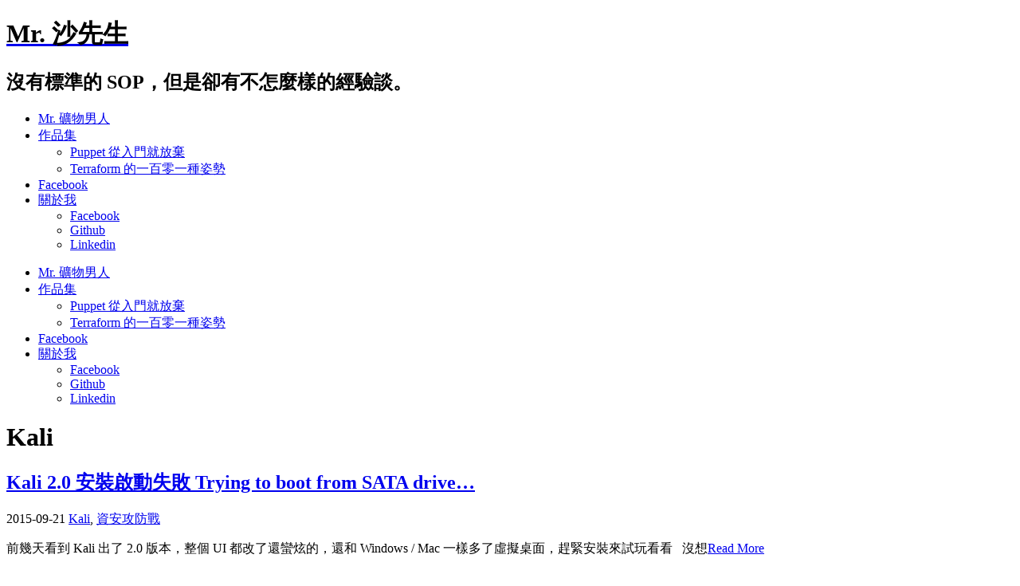

--- FILE ---
content_type: text/html; charset=UTF-8
request_url: https://shazi.info/category/os/kali/
body_size: 102997
content:
<!DOCTYPE html>
<html class="no-js" lang="zh-TW">
<head>
<meta charset="UTF-8">
<meta name="viewport" content="width=device-width, initial-scale = 1.0, maximum-scale=2.0, user-scalable=yes" />
<link rel="profile" href="http://gmpg.org/xfn/11">
<link rel="pingback" href="https://shazi.info/xmlrpc.php">
<title>Kali &#8211; Mr. 沙先生</title>
<meta name='robots' content='max-image-preview:large' />
<!-- Jetpack Site Verification Tags -->
<meta name="google-site-verification" content="wURQE80STY45p2wRGMzrOcKnaePvV6I1nWJQgzMejP0" />
<link rel='dns-prefetch' href='//secure.gravatar.com' />
<link rel='dns-prefetch' href='//stats.wp.com' />
<link rel='dns-prefetch' href='//fonts.googleapis.com' />
<link rel='dns-prefetch' href='//v0.wordpress.com' />
<link rel='dns-prefetch' href='//i0.wp.com' />
<link rel='dns-prefetch' href='//widgets.wp.com' />
<link rel='dns-prefetch' href='//s0.wp.com' />
<link rel='dns-prefetch' href='//0.gravatar.com' />
<link rel='dns-prefetch' href='//1.gravatar.com' />
<link rel='dns-prefetch' href='//2.gravatar.com' />
<link rel='dns-prefetch' href='//c0.wp.com' />
<link rel='dns-prefetch' href='//jetpack.wordpress.com' />
<link rel='dns-prefetch' href='//public-api.wordpress.com' />
<link rel="alternate" type="application/rss+xml" title="訂閱《Mr. 沙先生》&raquo; 資訊提供" href="https://shazi.info/feed/" />
<link rel="alternate" type="application/rss+xml" title="訂閱《Mr. 沙先生》&raquo; 留言的資訊提供" href="https://shazi.info/comments/feed/" />
<link rel="alternate" type="application/rss+xml" title="訂閱《Mr. 沙先生》&raquo; 分類〈Kali〉的資訊提供" href="https://shazi.info/category/os/kali/feed/" />
<script type="text/javascript">
/* <![CDATA[ */
window._wpemojiSettings = {"baseUrl":"https:\/\/s.w.org\/images\/core\/emoji\/14.0.0\/72x72\/","ext":".png","svgUrl":"https:\/\/s.w.org\/images\/core\/emoji\/14.0.0\/svg\/","svgExt":".svg","source":{"concatemoji":"https:\/\/shazi.info\/wp-includes\/js\/wp-emoji-release.min.js?ver=6.4.7"}};
/*! This file is auto-generated */
!function(i,n){var o,s,e;function c(e){try{var t={supportTests:e,timestamp:(new Date).valueOf()};sessionStorage.setItem(o,JSON.stringify(t))}catch(e){}}function p(e,t,n){e.clearRect(0,0,e.canvas.width,e.canvas.height),e.fillText(t,0,0);var t=new Uint32Array(e.getImageData(0,0,e.canvas.width,e.canvas.height).data),r=(e.clearRect(0,0,e.canvas.width,e.canvas.height),e.fillText(n,0,0),new Uint32Array(e.getImageData(0,0,e.canvas.width,e.canvas.height).data));return t.every(function(e,t){return e===r[t]})}function u(e,t,n){switch(t){case"flag":return n(e,"\ud83c\udff3\ufe0f\u200d\u26a7\ufe0f","\ud83c\udff3\ufe0f\u200b\u26a7\ufe0f")?!1:!n(e,"\ud83c\uddfa\ud83c\uddf3","\ud83c\uddfa\u200b\ud83c\uddf3")&&!n(e,"\ud83c\udff4\udb40\udc67\udb40\udc62\udb40\udc65\udb40\udc6e\udb40\udc67\udb40\udc7f","\ud83c\udff4\u200b\udb40\udc67\u200b\udb40\udc62\u200b\udb40\udc65\u200b\udb40\udc6e\u200b\udb40\udc67\u200b\udb40\udc7f");case"emoji":return!n(e,"\ud83e\udef1\ud83c\udffb\u200d\ud83e\udef2\ud83c\udfff","\ud83e\udef1\ud83c\udffb\u200b\ud83e\udef2\ud83c\udfff")}return!1}function f(e,t,n){var r="undefined"!=typeof WorkerGlobalScope&&self instanceof WorkerGlobalScope?new OffscreenCanvas(300,150):i.createElement("canvas"),a=r.getContext("2d",{willReadFrequently:!0}),o=(a.textBaseline="top",a.font="600 32px Arial",{});return e.forEach(function(e){o[e]=t(a,e,n)}),o}function t(e){var t=i.createElement("script");t.src=e,t.defer=!0,i.head.appendChild(t)}"undefined"!=typeof Promise&&(o="wpEmojiSettingsSupports",s=["flag","emoji"],n.supports={everything:!0,everythingExceptFlag:!0},e=new Promise(function(e){i.addEventListener("DOMContentLoaded",e,{once:!0})}),new Promise(function(t){var n=function(){try{var e=JSON.parse(sessionStorage.getItem(o));if("object"==typeof e&&"number"==typeof e.timestamp&&(new Date).valueOf()<e.timestamp+604800&&"object"==typeof e.supportTests)return e.supportTests}catch(e){}return null}();if(!n){if("undefined"!=typeof Worker&&"undefined"!=typeof OffscreenCanvas&&"undefined"!=typeof URL&&URL.createObjectURL&&"undefined"!=typeof Blob)try{var e="postMessage("+f.toString()+"("+[JSON.stringify(s),u.toString(),p.toString()].join(",")+"));",r=new Blob([e],{type:"text/javascript"}),a=new Worker(URL.createObjectURL(r),{name:"wpTestEmojiSupports"});return void(a.onmessage=function(e){c(n=e.data),a.terminate(),t(n)})}catch(e){}c(n=f(s,u,p))}t(n)}).then(function(e){for(var t in e)n.supports[t]=e[t],n.supports.everything=n.supports.everything&&n.supports[t],"flag"!==t&&(n.supports.everythingExceptFlag=n.supports.everythingExceptFlag&&n.supports[t]);n.supports.everythingExceptFlag=n.supports.everythingExceptFlag&&!n.supports.flag,n.DOMReady=!1,n.readyCallback=function(){n.DOMReady=!0}}).then(function(){return e}).then(function(){var e;n.supports.everything||(n.readyCallback(),(e=n.source||{}).concatemoji?t(e.concatemoji):e.wpemoji&&e.twemoji&&(t(e.twemoji),t(e.wpemoji)))}))}((window,document),window._wpemojiSettings);
/* ]]> */
</script>
<style id='wp-emoji-styles-inline-css' type='text/css'>

	img.wp-smiley, img.emoji {
		display: inline !important;
		border: none !important;
		box-shadow: none !important;
		height: 1em !important;
		width: 1em !important;
		margin: 0 0.07em !important;
		vertical-align: -0.1em !important;
		background: none !important;
		padding: 0 !important;
	}
</style>
<link rel='stylesheet' id='wp-block-library-css' href='https://c0.wp.com/c/6.4.7/wp-includes/css/dist/block-library/style.min.css' type='text/css' media='all' />
<style id='wp-block-library-inline-css' type='text/css'>
.has-text-align-justify{text-align:justify;}
</style>
<style id='likecoin-nft-widget-style-inline-css' type='text/css'>
.wp-block-likecoin-nft-widget{padding:2px}

</style>
<style id='likecoin-nft-collect-button-style-inline-css' type='text/css'>
.wp-block-likecoin-nft-collect-button{padding:2px}

</style>
<style id='feedzy-rss-feeds-loop-style-inline-css' type='text/css'>
.wp-block-feedzy-rss-feeds-loop{display:grid;gap:24px;grid-template-columns:repeat(1,1fr)}@media(min-width:782px){.wp-block-feedzy-rss-feeds-loop.feedzy-loop-columns-2,.wp-block-feedzy-rss-feeds-loop.feedzy-loop-columns-3,.wp-block-feedzy-rss-feeds-loop.feedzy-loop-columns-4,.wp-block-feedzy-rss-feeds-loop.feedzy-loop-columns-5{grid-template-columns:repeat(2,1fr)}}@media(min-width:960px){.wp-block-feedzy-rss-feeds-loop.feedzy-loop-columns-2{grid-template-columns:repeat(2,1fr)}.wp-block-feedzy-rss-feeds-loop.feedzy-loop-columns-3{grid-template-columns:repeat(3,1fr)}.wp-block-feedzy-rss-feeds-loop.feedzy-loop-columns-4{grid-template-columns:repeat(4,1fr)}.wp-block-feedzy-rss-feeds-loop.feedzy-loop-columns-5{grid-template-columns:repeat(5,1fr)}}.wp-block-feedzy-rss-feeds-loop .wp-block-image.is-style-rounded img{border-radius:9999px}.wp-block-feedzy-rss-feeds-loop .wp-block-image:has(:is(img:not([src]),img[src=""])){display:none}

</style>
<link rel='stylesheet' id='mediaelement-css' href='https://c0.wp.com/c/6.4.7/wp-includes/js/mediaelement/mediaelementplayer-legacy.min.css' type='text/css' media='all' />
<link rel='stylesheet' id='wp-mediaelement-css' href='https://c0.wp.com/c/6.4.7/wp-includes/js/mediaelement/wp-mediaelement.min.css' type='text/css' media='all' />
<style id='jetpack-sharing-buttons-style-inline-css' type='text/css'>
.jetpack-sharing-buttons__services-list{display:flex;flex-direction:row;flex-wrap:wrap;gap:0;list-style-type:none;margin:5px;padding:0}.jetpack-sharing-buttons__services-list.has-small-icon-size{font-size:12px}.jetpack-sharing-buttons__services-list.has-normal-icon-size{font-size:16px}.jetpack-sharing-buttons__services-list.has-large-icon-size{font-size:24px}.jetpack-sharing-buttons__services-list.has-huge-icon-size{font-size:36px}@media print{.jetpack-sharing-buttons__services-list{display:none!important}}ul.jetpack-sharing-buttons__services-list.has-background{padding:1.25em 2.375em}
</style>
<style id='classic-theme-styles-inline-css' type='text/css'>
/*! This file is auto-generated */
.wp-block-button__link{color:#fff;background-color:#32373c;border-radius:9999px;box-shadow:none;text-decoration:none;padding:calc(.667em + 2px) calc(1.333em + 2px);font-size:1.125em}.wp-block-file__button{background:#32373c;color:#fff;text-decoration:none}
</style>
<style id='global-styles-inline-css' type='text/css'>
body{--wp--preset--color--black: #000000;--wp--preset--color--cyan-bluish-gray: #abb8c3;--wp--preset--color--white: #ffffff;--wp--preset--color--pale-pink: #f78da7;--wp--preset--color--vivid-red: #cf2e2e;--wp--preset--color--luminous-vivid-orange: #ff6900;--wp--preset--color--luminous-vivid-amber: #fcb900;--wp--preset--color--light-green-cyan: #7bdcb5;--wp--preset--color--vivid-green-cyan: #00d084;--wp--preset--color--pale-cyan-blue: #8ed1fc;--wp--preset--color--vivid-cyan-blue: #0693e3;--wp--preset--color--vivid-purple: #9b51e0;--wp--preset--gradient--vivid-cyan-blue-to-vivid-purple: linear-gradient(135deg,rgba(6,147,227,1) 0%,rgb(155,81,224) 100%);--wp--preset--gradient--light-green-cyan-to-vivid-green-cyan: linear-gradient(135deg,rgb(122,220,180) 0%,rgb(0,208,130) 100%);--wp--preset--gradient--luminous-vivid-amber-to-luminous-vivid-orange: linear-gradient(135deg,rgba(252,185,0,1) 0%,rgba(255,105,0,1) 100%);--wp--preset--gradient--luminous-vivid-orange-to-vivid-red: linear-gradient(135deg,rgba(255,105,0,1) 0%,rgb(207,46,46) 100%);--wp--preset--gradient--very-light-gray-to-cyan-bluish-gray: linear-gradient(135deg,rgb(238,238,238) 0%,rgb(169,184,195) 100%);--wp--preset--gradient--cool-to-warm-spectrum: linear-gradient(135deg,rgb(74,234,220) 0%,rgb(151,120,209) 20%,rgb(207,42,186) 40%,rgb(238,44,130) 60%,rgb(251,105,98) 80%,rgb(254,248,76) 100%);--wp--preset--gradient--blush-light-purple: linear-gradient(135deg,rgb(255,206,236) 0%,rgb(152,150,240) 100%);--wp--preset--gradient--blush-bordeaux: linear-gradient(135deg,rgb(254,205,165) 0%,rgb(254,45,45) 50%,rgb(107,0,62) 100%);--wp--preset--gradient--luminous-dusk: linear-gradient(135deg,rgb(255,203,112) 0%,rgb(199,81,192) 50%,rgb(65,88,208) 100%);--wp--preset--gradient--pale-ocean: linear-gradient(135deg,rgb(255,245,203) 0%,rgb(182,227,212) 50%,rgb(51,167,181) 100%);--wp--preset--gradient--electric-grass: linear-gradient(135deg,rgb(202,248,128) 0%,rgb(113,206,126) 100%);--wp--preset--gradient--midnight: linear-gradient(135deg,rgb(2,3,129) 0%,rgb(40,116,252) 100%);--wp--preset--font-size--small: 13px;--wp--preset--font-size--medium: 20px;--wp--preset--font-size--large: 36px;--wp--preset--font-size--x-large: 42px;--wp--preset--spacing--20: 0.44rem;--wp--preset--spacing--30: 0.67rem;--wp--preset--spacing--40: 1rem;--wp--preset--spacing--50: 1.5rem;--wp--preset--spacing--60: 2.25rem;--wp--preset--spacing--70: 3.38rem;--wp--preset--spacing--80: 5.06rem;--wp--preset--shadow--natural: 6px 6px 9px rgba(0, 0, 0, 0.2);--wp--preset--shadow--deep: 12px 12px 50px rgba(0, 0, 0, 0.4);--wp--preset--shadow--sharp: 6px 6px 0px rgba(0, 0, 0, 0.2);--wp--preset--shadow--outlined: 6px 6px 0px -3px rgba(255, 255, 255, 1), 6px 6px rgba(0, 0, 0, 1);--wp--preset--shadow--crisp: 6px 6px 0px rgba(0, 0, 0, 1);}:where(.is-layout-flex){gap: 0.5em;}:where(.is-layout-grid){gap: 0.5em;}body .is-layout-flow > .alignleft{float: left;margin-inline-start: 0;margin-inline-end: 2em;}body .is-layout-flow > .alignright{float: right;margin-inline-start: 2em;margin-inline-end: 0;}body .is-layout-flow > .aligncenter{margin-left: auto !important;margin-right: auto !important;}body .is-layout-constrained > .alignleft{float: left;margin-inline-start: 0;margin-inline-end: 2em;}body .is-layout-constrained > .alignright{float: right;margin-inline-start: 2em;margin-inline-end: 0;}body .is-layout-constrained > .aligncenter{margin-left: auto !important;margin-right: auto !important;}body .is-layout-constrained > :where(:not(.alignleft):not(.alignright):not(.alignfull)){max-width: var(--wp--style--global--content-size);margin-left: auto !important;margin-right: auto !important;}body .is-layout-constrained > .alignwide{max-width: var(--wp--style--global--wide-size);}body .is-layout-flex{display: flex;}body .is-layout-flex{flex-wrap: wrap;align-items: center;}body .is-layout-flex > *{margin: 0;}body .is-layout-grid{display: grid;}body .is-layout-grid > *{margin: 0;}:where(.wp-block-columns.is-layout-flex){gap: 2em;}:where(.wp-block-columns.is-layout-grid){gap: 2em;}:where(.wp-block-post-template.is-layout-flex){gap: 1.25em;}:where(.wp-block-post-template.is-layout-grid){gap: 1.25em;}.has-black-color{color: var(--wp--preset--color--black) !important;}.has-cyan-bluish-gray-color{color: var(--wp--preset--color--cyan-bluish-gray) !important;}.has-white-color{color: var(--wp--preset--color--white) !important;}.has-pale-pink-color{color: var(--wp--preset--color--pale-pink) !important;}.has-vivid-red-color{color: var(--wp--preset--color--vivid-red) !important;}.has-luminous-vivid-orange-color{color: var(--wp--preset--color--luminous-vivid-orange) !important;}.has-luminous-vivid-amber-color{color: var(--wp--preset--color--luminous-vivid-amber) !important;}.has-light-green-cyan-color{color: var(--wp--preset--color--light-green-cyan) !important;}.has-vivid-green-cyan-color{color: var(--wp--preset--color--vivid-green-cyan) !important;}.has-pale-cyan-blue-color{color: var(--wp--preset--color--pale-cyan-blue) !important;}.has-vivid-cyan-blue-color{color: var(--wp--preset--color--vivid-cyan-blue) !important;}.has-vivid-purple-color{color: var(--wp--preset--color--vivid-purple) !important;}.has-black-background-color{background-color: var(--wp--preset--color--black) !important;}.has-cyan-bluish-gray-background-color{background-color: var(--wp--preset--color--cyan-bluish-gray) !important;}.has-white-background-color{background-color: var(--wp--preset--color--white) !important;}.has-pale-pink-background-color{background-color: var(--wp--preset--color--pale-pink) !important;}.has-vivid-red-background-color{background-color: var(--wp--preset--color--vivid-red) !important;}.has-luminous-vivid-orange-background-color{background-color: var(--wp--preset--color--luminous-vivid-orange) !important;}.has-luminous-vivid-amber-background-color{background-color: var(--wp--preset--color--luminous-vivid-amber) !important;}.has-light-green-cyan-background-color{background-color: var(--wp--preset--color--light-green-cyan) !important;}.has-vivid-green-cyan-background-color{background-color: var(--wp--preset--color--vivid-green-cyan) !important;}.has-pale-cyan-blue-background-color{background-color: var(--wp--preset--color--pale-cyan-blue) !important;}.has-vivid-cyan-blue-background-color{background-color: var(--wp--preset--color--vivid-cyan-blue) !important;}.has-vivid-purple-background-color{background-color: var(--wp--preset--color--vivid-purple) !important;}.has-black-border-color{border-color: var(--wp--preset--color--black) !important;}.has-cyan-bluish-gray-border-color{border-color: var(--wp--preset--color--cyan-bluish-gray) !important;}.has-white-border-color{border-color: var(--wp--preset--color--white) !important;}.has-pale-pink-border-color{border-color: var(--wp--preset--color--pale-pink) !important;}.has-vivid-red-border-color{border-color: var(--wp--preset--color--vivid-red) !important;}.has-luminous-vivid-orange-border-color{border-color: var(--wp--preset--color--luminous-vivid-orange) !important;}.has-luminous-vivid-amber-border-color{border-color: var(--wp--preset--color--luminous-vivid-amber) !important;}.has-light-green-cyan-border-color{border-color: var(--wp--preset--color--light-green-cyan) !important;}.has-vivid-green-cyan-border-color{border-color: var(--wp--preset--color--vivid-green-cyan) !important;}.has-pale-cyan-blue-border-color{border-color: var(--wp--preset--color--pale-cyan-blue) !important;}.has-vivid-cyan-blue-border-color{border-color: var(--wp--preset--color--vivid-cyan-blue) !important;}.has-vivid-purple-border-color{border-color: var(--wp--preset--color--vivid-purple) !important;}.has-vivid-cyan-blue-to-vivid-purple-gradient-background{background: var(--wp--preset--gradient--vivid-cyan-blue-to-vivid-purple) !important;}.has-light-green-cyan-to-vivid-green-cyan-gradient-background{background: var(--wp--preset--gradient--light-green-cyan-to-vivid-green-cyan) !important;}.has-luminous-vivid-amber-to-luminous-vivid-orange-gradient-background{background: var(--wp--preset--gradient--luminous-vivid-amber-to-luminous-vivid-orange) !important;}.has-luminous-vivid-orange-to-vivid-red-gradient-background{background: var(--wp--preset--gradient--luminous-vivid-orange-to-vivid-red) !important;}.has-very-light-gray-to-cyan-bluish-gray-gradient-background{background: var(--wp--preset--gradient--very-light-gray-to-cyan-bluish-gray) !important;}.has-cool-to-warm-spectrum-gradient-background{background: var(--wp--preset--gradient--cool-to-warm-spectrum) !important;}.has-blush-light-purple-gradient-background{background: var(--wp--preset--gradient--blush-light-purple) !important;}.has-blush-bordeaux-gradient-background{background: var(--wp--preset--gradient--blush-bordeaux) !important;}.has-luminous-dusk-gradient-background{background: var(--wp--preset--gradient--luminous-dusk) !important;}.has-pale-ocean-gradient-background{background: var(--wp--preset--gradient--pale-ocean) !important;}.has-electric-grass-gradient-background{background: var(--wp--preset--gradient--electric-grass) !important;}.has-midnight-gradient-background{background: var(--wp--preset--gradient--midnight) !important;}.has-small-font-size{font-size: var(--wp--preset--font-size--small) !important;}.has-medium-font-size{font-size: var(--wp--preset--font-size--medium) !important;}.has-large-font-size{font-size: var(--wp--preset--font-size--large) !important;}.has-x-large-font-size{font-size: var(--wp--preset--font-size--x-large) !important;}
.wp-block-navigation a:where(:not(.wp-element-button)){color: inherit;}
:where(.wp-block-post-template.is-layout-flex){gap: 1.25em;}:where(.wp-block-post-template.is-layout-grid){gap: 1.25em;}
:where(.wp-block-columns.is-layout-flex){gap: 2em;}:where(.wp-block-columns.is-layout-grid){gap: 2em;}
.wp-block-pullquote{font-size: 1.5em;line-height: 1.6;}
</style>
<link crossorigin="anonymous" rel='stylesheet' id='blanche-hind-css' href='https://fonts.googleapis.com/css?family=Hind%3A300%2C400%2C600%2C700&#038;subset=latin%2Clatin-ext' type='text/css' media='all' />
<link rel='stylesheet' id='genericons-css' href='https://c0.wp.com/p/jetpack/13.1.4/_inc/genericons/genericons/genericons.css' type='text/css' media='all' />
<link rel='stylesheet' id='animate-style-css' href='https://shazi.info/wp-content/themes/blanche-lite/animate.css?ver=1' type='text/css' media='screen' />
<link rel='stylesheet' id='blanche-style-css' href='https://shazi.info/wp-content/themes/blanche-lite/style.css?ver=6.4.7' type='text/css' media='all' />
<style id='blanche-style-inline-css' type='text/css'>
h1.site-title, h2.site-description  {
                                color: #000000;                     
                        }
</style>
<link rel='stylesheet' id='muki-jqcloud-stylesheet-css' href='https://shazi.info/wp-content/plugins/muki-tag-cloud/jqcloud.css?ver=6.4.7' type='text/css' media='all' />
<link rel='stylesheet' id='tablepress-default-css' href='https://shazi.info/wp-content/plugins/tablepress/css/build/default.css?ver=2.2.5' type='text/css' media='all' />
<link rel='stylesheet' id='jetpack_css-css' href='https://c0.wp.com/p/jetpack/13.1.4/css/jetpack.css' type='text/css' media='all' />
<link rel='stylesheet' id='dtree.css-css' href='https://shazi.info/wp-content/plugins/wp-dtree-30/wp-dtree.min.css?ver=4.4.5' type='text/css' media='all' />
<script type="text/javascript" src="https://c0.wp.com/c/6.4.7/wp-includes/js/jquery/jquery.min.js" id="jquery-core-js"></script>
<script type="text/javascript" src="https://c0.wp.com/c/6.4.7/wp-includes/js/jquery/jquery-migrate.min.js" id="jquery-migrate-js"></script>
<script type="text/javascript" src="https://shazi.info/wp-content/plugins/muki-tag-cloud/jqcloud-1.0.4.wp.min.js?ver=6.4.7" id="muki-jqcloud-script-js"></script>
<script type="text/javascript" id="dtree-js-extra">
/* <![CDATA[ */
var WPdTreeSettings = {"animate":"1","duration":"250","imgurl":"https:\/\/shazi.info\/wp-content\/plugins\/wp-dtree-30\/"};
/* ]]> */
</script>
<script type="text/javascript" src="https://shazi.info/wp-content/plugins/wp-dtree-30/wp-dtree.min.js?ver=4.4.5" id="dtree-js"></script>
<link rel="https://api.w.org/" href="https://shazi.info/wp-json/" /><link rel="alternate" type="application/json" href="https://shazi.info/wp-json/wp/v2/categories/610" /><link rel="EditURI" type="application/rsd+xml" title="RSD" href="https://shazi.info/xmlrpc.php?rsd" />
<meta name="generator" content="WordPress 6.4.7" />
<style type="text/css">
.feedzy-rss-link-icon:after {
	content: url("https://shazi.info/wp-content/plugins/feedzy-rss-feeds/img/external-link.png");
	margin-left: 3px;
}
</style>
		<meta name="likecoin:liker-id" content="shazi7804"><meta name="likecoin:wallet" content="0xA49f67677c719dC1852075a699bc1865a67eaa38">	<style>img#wpstats{display:none}</style>
		    <style type="text/css">
       a.more-link span { background: #ffffff; }
    </style>
    <style type="text/css">.recentcomments a{display:inline !important;padding:0 !important;margin:0 !important;}</style><!-- 這個網址並未提供 amphtml 版本內容。 -->
<!-- Jetpack Open Graph Tags -->
<meta property="og:type" content="website" />
<meta property="og:title" content="Kali &#8211; Mr. 沙先生" />
<meta property="og:url" content="https://shazi.info/category/os/kali/" />
<meta property="og:site_name" content="Mr. 沙先生" />
<meta property="og:image" content="https://i0.wp.com/shazi.info/wp-content/uploads/2020/06/image.jpg?fit=640%2C640&#038;ssl=1" />
<meta property="og:image:width" content="640" />
<meta property="og:image:height" content="640" />
<meta property="og:image:alt" content="" />
<meta property="og:locale" content="zh_TW" />

<!-- End Jetpack Open Graph Tags -->
<style type="text/css">
.muki_tag_cloud.jqcloud span.w1{font-size:100%;}.muki_tag_cloud.jqcloud span.w2{font-size:120%;}.muki_tag_cloud.jqcloud span.w3{font-size:140%;}.muki_tag_cloud.jqcloud span.w4{font-size:160%;}.muki_tag_cloud.jqcloud span.w5{font-size:180%;}.muki_tag_cloud.jqcloud span.w6{font-size:200%;}.muki_tag_cloud.jqcloud span.w7{font-size:220%;}.muki_tag_cloud.jqcloud span.w8{font-size:240%;}.muki_tag_cloud.jqcloud span.w9{font-size:260%;}.muki_tag_cloud.jqcloud span.w10{font-size:280%;}.muki_tag_cloud.jqcloud span.w11{font-size:300%;}</style>
<link rel="icon" href="https://i0.wp.com/shazi.info/wp-content/uploads/2020/06/image.jpg?fit=32%2C32&#038;ssl=1" sizes="32x32" />
<link rel="icon" href="https://i0.wp.com/shazi.info/wp-content/uploads/2020/06/image.jpg?fit=192%2C192&#038;ssl=1" sizes="192x192" />
<link rel="apple-touch-icon" href="https://i0.wp.com/shazi.info/wp-content/uploads/2020/06/image.jpg?fit=180%2C180&#038;ssl=1" />
<meta name="msapplication-TileImage" content="https://i0.wp.com/shazi.info/wp-content/uploads/2020/06/image.jpg?fit=270%2C270&#038;ssl=1" />
</head>

<body class="archive category category-kali category-610">
	<div id="container">
		<div id="header">
  			<div id="headerin">
    			<div id="headerline">

                    <div id="logo">
        				        				<a href="https://shazi.info/" rel="home">
        					<h1 class="site-title">
          						Mr. 沙先生        					</h1>
        				</a>
        				<h2 class="site-description">
          					沒有標準的 SOP，但是卻有不怎麼樣的經驗談。        				</h2>
      				</div>


	  				<div id="mainmenu" class="menu-%e7%bd%ae%e9%a0%82-container"><ul id="menu-%e7%bd%ae%e9%a0%82" class="superfish sf-menu"><li id="menu-item-3275" class="menu-item menu-item-type-custom menu-item-object-custom menu-item-3275"><a href="https://life.shazi.info">Mr. 礦物男人</a></li>
<li id="menu-item-3545" class="menu-item menu-item-type-post_type menu-item-object-page menu-item-has-children menu-item-3545"><a href="https://shazi.info/%e5%85%a5%e9%96%80%e6%95%99%e5%ad%b8%e6%96%87%e4%bb%b6/">作品集</a>
<ul class="sub-menu">
	<li id="menu-item-2896" class="menu-item menu-item-type-custom menu-item-object-custom menu-item-2896"><a href="https://shazi7804.gitbooks.io/puppet-manage-guide/">Puppet 從入門就放棄</a></li>
	<li id="menu-item-3543" class="menu-item menu-item-type-custom menu-item-object-custom menu-item-3543"><a href="https://shazi7804.github.io/terraform-manage-guide/">Terraform 的一百零一種姿勢</a></li>
</ul>
</li>
<li id="menu-item-3890" class="menu-item menu-item-type-custom menu-item-object-custom menu-item-3890"><a href="https://www.facebook.com/Mr-%E6%B2%99%E5%85%88%E7%94%9F-100721721681491">Facebook</a></li>
<li id="menu-item-4208" class="menu-item menu-item-type-post_type menu-item-object-page menu-item-has-children menu-item-4208"><a href="https://shazi.info/mr-shazi-page/">關於我</a>
<ul class="sub-menu">
	<li id="menu-item-3277" class="menu-item menu-item-type-custom menu-item-object-custom menu-item-3277"><a href="https://www.facebook.com/shazi.liao">Facebook</a></li>
	<li id="menu-item-2615" class="menu-item menu-item-type-custom menu-item-object-custom menu-item-2615"><a href="https://github.com/shazi7804">Github</a></li>
	<li id="menu-item-3276" class="menu-item menu-item-type-custom menu-item-object-custom menu-item-3276"><a href="https://www.linkedin.com/in/scott-liao-328019114/">Linkedin</a></li>
</ul>
</li>
</ul></div>    		</div>
  		</div>
        
        <div class="mmenu"><ul id="menu-%e7%bd%ae%e9%a0%82-1" class="navmenu"><li class="menu-item menu-item-type-custom menu-item-object-custom menu-item-3275"><a href="https://life.shazi.info">Mr. 礦物男人</a></li>
<li class="menu-item menu-item-type-post_type menu-item-object-page menu-item-has-children menu-item-3545"><a href="https://shazi.info/%e5%85%a5%e9%96%80%e6%95%99%e5%ad%b8%e6%96%87%e4%bb%b6/">作品集</a>
<ul class="sub-menu">
	<li class="menu-item menu-item-type-custom menu-item-object-custom menu-item-2896"><a href="https://shazi7804.gitbooks.io/puppet-manage-guide/">Puppet 從入門就放棄</a></li>
	<li class="menu-item menu-item-type-custom menu-item-object-custom menu-item-3543"><a href="https://shazi7804.github.io/terraform-manage-guide/">Terraform 的一百零一種姿勢</a></li>
</ul>
</li>
<li class="menu-item menu-item-type-custom menu-item-object-custom menu-item-3890"><a href="https://www.facebook.com/Mr-%E6%B2%99%E5%85%88%E7%94%9F-100721721681491">Facebook</a></li>
<li class="menu-item menu-item-type-post_type menu-item-object-page menu-item-has-children menu-item-4208"><a href="https://shazi.info/mr-shazi-page/">關於我</a>
<ul class="sub-menu">
	<li class="menu-item menu-item-type-custom menu-item-object-custom menu-item-3277"><a href="https://www.facebook.com/shazi.liao">Facebook</a></li>
	<li class="menu-item menu-item-type-custom menu-item-object-custom menu-item-2615"><a href="https://github.com/shazi7804">Github</a></li>
	<li class="menu-item menu-item-type-custom menu-item-object-custom menu-item-3276"><a href="https://www.linkedin.com/in/scott-liao-328019114/">Linkedin</a></li>
</ul>
</li>
</ul></div>
  			</div>

	
<div id="wrapper">
  <div id="contentwrapper" class="animated fadeIn">
    <h1 class="entry-title"><span>Kali</span></h1>    <div id="content">
            
<div class="post-1665 post type-post status-publish format-standard hentry category-kali category-250 tag-boot tag-kali-2-0">
  <div class="entry">
    <h2 class="entry-title" id="post-1665"> <a href="https://shazi.info/kali-2-0-%e5%ae%89%e8%a3%9d%e5%95%9f%e5%8b%95%e5%a4%b1%e6%95%97-trying-to-boot-from-sata-drive/" rel="bookmark">
      Kali 2.0 安裝啟動失敗 Trying to boot from SATA drive&#8230;      </a> </h2>
    <div class="postcat"><span>2015-09-21</span>
      <a href="https://shazi.info/category/os/kali/" rel="category tag">Kali</a>, <a href="https://shazi.info/category/infosec/%e8%b3%87%e5%ae%89%e6%94%bb%e9%98%b2%e6%88%b0/" rel="category tag">資安攻防戰</a>    </div>
        <p>前幾天看到 Kali 出了 2.0 版本，整個 UI 都改了還蠻炫的，還和 Windows / Mac 一樣多了虛擬桌面，趕緊安裝來試玩看看 &nbsp; 沒想<a class="more-link" href="https://shazi.info/kali-2-0-%e5%ae%89%e8%a3%9d%e5%95%9f%e5%8b%95%e5%a4%b1%e6%95%97-trying-to-boot-from-sata-drive/"><span>Read More</span></a></p>
  </div>
</div>

<div class="post-1510 post type-post status-publish format-standard hentry category-kali category-250 tag-hydra tag-614 tag-463">
  <div class="entry">
    <h2 class="entry-title" id="post-1510"> <a href="https://shazi.info/hydra-%e6%9a%b4%e5%8a%9b%e7%a0%b4%e8%a7%a3%e5%af%86%e7%a2%bc%e5%b7%a5%e5%85%b7-%e5%af%a6%e6%88%b0%e6%b8%ac%e8%a9%a6/" rel="bookmark">
      Hydra 暴力破解密碼工具 &#8211; 實戰測試      </a> </h2>
    <div class="postcat"><span>2015-07-10</span>
      <a href="https://shazi.info/category/os/kali/" rel="category tag">Kali</a>, <a href="https://shazi.info/category/infosec/%e8%b3%87%e5%ae%89%e6%94%bb%e9%98%b2%e6%88%b0/" rel="category tag">資安攻防戰</a>    </div>
        <p>Hydra 是一個暴力破解帳號密碼的工具，使用既有的帳號密碼檔來進行每一組的比對破解，這是一個只需要時間的無腦破解工具，你只要放著即可讓 Hydra 替你找到登<a class="more-link" href="https://shazi.info/hydra-%e6%9a%b4%e5%8a%9b%e7%a0%b4%e8%a7%a3%e5%af%86%e7%a2%bc%e5%b7%a5%e5%85%b7-%e5%af%a6%e6%88%b0%e6%b8%ac%e8%a9%a6/"><span>Read More</span></a></p>
  </div>
</div>

<div class="post-1505 post type-post status-publish format-standard hentry category-kali category-250 tag-dns tag-fierce tag-kali tag-463">
  <div class="entry">
    <h2 class="entry-title" id="post-1505"> <a href="https://shazi.info/kali-%e7%94%a8-fierce-%e6%9a%b4%e5%8a%9b%e6%8c%96%e5%87%ba%e6%89%80%e6%9c%89-dns/" rel="bookmark">
      Kali 用 fierce 暴力分析所有 DNS      </a> </h2>
    <div class="postcat"><span>2015-07-08</span>
      <a href="https://shazi.info/category/os/kali/" rel="category tag">Kali</a>, <a href="https://shazi.info/category/infosec/%e8%b3%87%e5%ae%89%e6%94%bb%e9%98%b2%e6%88%b0/" rel="category tag">資安攻防戰</a>    </div>
        <p>今天在測試一套在 Kali 內的 fierce 工具，對於資料收集非常有幫助，fierce 是一套暴力收集 DNS 解析的工具，你可以指定 Domain 然後挖<a class="more-link" href="https://shazi.info/kali-%e7%94%a8-fierce-%e6%9a%b4%e5%8a%9b%e6%8c%96%e5%87%ba%e6%89%80%e6%9c%89-dns/"><span>Read More</span></a></p>
  </div>
</div>
                </div>
    
<div id="rightbar">
	<div id="grofile-2" class="widget widget-grofile grofile">			<img
				src="https://2.gravatar.com/avatar/62a517c88ea8bfc9c5f9ff6720e8b00a?s=320"
				srcset="https://2.gravatar.com/avatar/62a517c88ea8bfc9c5f9ff6720e8b00a?s=320 1x, https://2.gravatar.com/avatar/62a517c88ea8bfc9c5f9ff6720e8b00a?s=480 1.5x, https://2.gravatar.com/avatar/62a517c88ea8bfc9c5f9ff6720e8b00a?s=640 2x, https://2.gravatar.com/avatar/62a517c88ea8bfc9c5f9ff6720e8b00a?s=960 3x, https://2.gravatar.com/avatar/62a517c88ea8bfc9c5f9ff6720e8b00a?s=1280 4x"
				class="grofile-thumbnail no-grav"
				alt="shazi7804"
				loading="lazy" />
			<div class="grofile-meta">
				<h4><a href="https://gravatar.com/shazi7804">shazi7804</a></h4>
				<p></p>
			</div>

			
			<p><a href="https://gravatar.com/shazi7804" class="grofile-full-link">
				顯示完整個人檔案 &rarr;			</a></p>

			</div><div id="media_gallery-2" class="widget widget_media_gallery"><div class="tiled-gallery type-rectangular tiled-gallery-unresized" data-original-width="1200" data-carousel-extra='null' itemscope itemtype="http://schema.org/ImageGallery" > <div class="gallery-row" style="width: 1200px; height: 1684px;" data-original-width="1200" data-original-height="1684" > <div class="gallery-group images-1" style="width: 1200px; height: 1684px;" data-original-width="1200" data-original-height="1684" > <div class="tiled-gallery-item tiled-gallery-item-large" itemprop="associatedMedia" itemscope itemtype="http://schema.org/ImageObject"> <a href="https://shazi.info/aws-certified-3/" border="0" itemprop="url"> <meta itemprop="width" content="1196"> <meta itemprop="height" content="1680"> <img class="" data-attachment-id="4139" data-orig-file="https://shazi.info/wp-content/uploads/2021/05/AWS-Certified-1.jpg" data-orig-size="371,521" data-comments-opened="1" data-image-meta="{&quot;aperture&quot;:&quot;0&quot;,&quot;credit&quot;:&quot;&quot;,&quot;camera&quot;:&quot;&quot;,&quot;caption&quot;:&quot;&quot;,&quot;created_timestamp&quot;:&quot;0&quot;,&quot;copyright&quot;:&quot;&quot;,&quot;focal_length&quot;:&quot;0&quot;,&quot;iso&quot;:&quot;0&quot;,&quot;shutter_speed&quot;:&quot;0&quot;,&quot;title&quot;:&quot;&quot;,&quot;orientation&quot;:&quot;0&quot;}" data-image-title="AWS-Certified" data-image-description="" data-medium-file="https://i0.wp.com/shazi.info/wp-content/uploads/2021/05/AWS-Certified-1.jpg?fit=214%2C300&#038;ssl=1" data-large-file="https://i0.wp.com/shazi.info/wp-content/uploads/2021/05/AWS-Certified-1.jpg?fit=371%2C521&#038;ssl=1" src="https://i0.wp.com/shazi.info/wp-content/uploads/2021/05/AWS-Certified-1.jpg?w=1196&#038;h=1680&#038;ssl=1" srcset="https://i0.wp.com/shazi.info/wp-content/uploads/2021/05/AWS-Certified-1.jpg?w=371&amp;ssl=1 371w, https://i0.wp.com/shazi.info/wp-content/uploads/2021/05/AWS-Certified-1.jpg?resize=214%2C300&amp;ssl=1 214w" width="1196" height="1680" loading="lazy" data-original-width="1196" data-original-height="1680" itemprop="http://schema.org/image" title="AWS-Certified" alt="AWS-Certified" style="width: 1196px; height: 1680px;" /> </a> </div> </div> <!-- close group --> </div> <!-- close row --> </div></div><div id="jetpack_widget_social_icons-2" class="widget jetpack_widget_social_icons">
			<ul class="jetpack-social-widget-list size-large">

				
											<li class="jetpack-social-widget-item">
							<a href="https://www.facebook.com/shazi.liao" target="_blank" rel="noopener noreferrer"><span class="screen-reader-text">Facebook</span><svg class="icon icon-facebook" aria-hidden="true" role="presentation"> <use href="#icon-facebook" xlink:href="#icon-facebook"></use> </svg>							</a>
						</li>
					
				
											<li class="jetpack-social-widget-item">
							<a href="https://www.linkedin.com/in/scott-liao-328019114/" target="_blank" rel="noopener noreferrer"><span class="screen-reader-text">LinkedIn</span><svg class="icon icon-linkedin" aria-hidden="true" role="presentation"> <use href="#icon-linkedin" xlink:href="#icon-linkedin"></use> </svg>							</a>
						</li>
					
				
											<li class="jetpack-social-widget-item">
							<a href="https://github.com/shazi7804" target="_blank" rel="noopener noreferrer"><span class="screen-reader-text">GitHub</span><svg class="icon icon-github" aria-hidden="true" role="presentation"> <use href="#icon-github" xlink:href="#icon-github"></use> </svg>							</a>
						</li>
					
				
			</ul>

			</div><div id="search-3" class="widget widget_search"><form role="search" method="get" id="searchform" class="searchform" action="https://shazi.info/">
				<div>
					<label class="screen-reader-text" for="s">搜尋關鍵字:</label>
					<input type="text" value="" name="s" id="s" />
					<input type="submit" id="searchsubmit" value="搜尋" />
				</div>
			</form></div><div id="top-posts-3" class="widget widget_top-posts"><h2 class="widget-title">Hot !!</h2><ul><li><a href="https://shazi.info/linux-%e4%bd%bf%e7%94%a8%e5%85%a8%e5%9f%9f-proxy-%e4%b8%8a%e7%b6%b2-with-only-aptyum/" class="bump-view" data-bump-view="tp">Linux 使用全域 Proxy 上網 (with only apt/yum)</a></li><li><a href="https://shazi.info/%e7%94%a8-cacti-%e4%be%86%e7%9b%a3%e6%8e%a7%e4%bd%a0%e7%9a%84%e7%b3%bb%e7%b5%b1-tcp-connection-%e7%9b%a3%e6%8e%a7/" class="bump-view" data-bump-view="tp">用 Cacti 來監控你的系統 – TCP Connection 監控 Round5</a></li><li><a href="https://shazi.info/google-dns-%e7%84%a1%e6%b3%95%e8%a7%a3%e6%9e%90%e5%a4%a7%e9%99%b8%e7%b6%b2%e5%9f%9f/" class="bump-view" data-bump-view="tp">Google DNS 無法解析大陸網域</a></li><li><a href="https://shazi.info/%e5%b0%87fat32%e8%bd%89ntfs-%ef%bc%8d%e7%84%a1%e7%97%9b%e5%8d%87%e7%b4%9a%e7%af%87/" class="bump-view" data-bump-view="tp">將FAT32轉NTFS  －無痛升級篇</a></li><li><a href="https://shazi.info/hydra-%e6%9a%b4%e5%8a%9b%e7%a0%b4%e8%a7%a3%e5%af%86%e7%a2%bc%e5%b7%a5%e5%85%b7-%e5%af%a6%e6%88%b0%e6%b8%ac%e8%a9%a6/" class="bump-view" data-bump-view="tp">Hydra 暴力破解密碼工具 - 實戰測試</a></li></ul></div><div id="tag_cloud-4" class="widget widget_tag_cloud"><h2 class="widget-title">Tags</h2><div class="tagcloud"><a href="https://shazi.info/tag/amazon-eks/" class="tag-cloud-link tag-link-1764 tag-link-position-1" style="font-size: 9.037037037037pt;" aria-label="Amazon EKS (8 個項目)">Amazon EKS</a>
<a href="https://shazi.info/tag/apache/" class="tag-cloud-link tag-link-496 tag-link-position-2" style="font-size: 8.5185185185185pt;" aria-label="apache (7 個項目)">apache</a>
<a href="https://shazi.info/tag/aws/" class="tag-cloud-link tag-link-512 tag-link-position-3" style="font-size: 22pt;" aria-label="AWS (156 個項目)">AWS</a>
<a href="https://shazi.info/tag/bash/" class="tag-cloud-link tag-link-274 tag-link-position-4" style="font-size: 9.5555555555556pt;" aria-label="bash (9 個項目)">bash</a>
<a href="https://shazi.info/tag/cacti/" class="tag-cloud-link tag-link-732 tag-link-position-5" style="font-size: 9.9703703703704pt;" aria-label="Cacti (10 個項目)">Cacti</a>
<a href="https://shazi.info/tag/centos/" class="tag-cloud-link tag-link-29 tag-link-position-6" style="font-size: 14.637037037037pt;" aria-label="CentOS (30 個項目)">CentOS</a>
<a href="https://shazi.info/tag/certified/" class="tag-cloud-link tag-link-1615 tag-link-position-7" style="font-size: 9.037037037037pt;" aria-label="certified (8 個項目)">certified</a>
<a href="https://shazi.info/tag/chrome/" class="tag-cloud-link tag-link-727 tag-link-position-8" style="font-size: 9.9703703703704pt;" aria-label="Chrome (10 個項目)">Chrome</a>
<a href="https://shazi.info/tag/cloudformation/" class="tag-cloud-link tag-link-1278 tag-link-position-9" style="font-size: 10.385185185185pt;" aria-label="CloudFormation (11 個項目)">CloudFormation</a>
<a href="https://shazi.info/tag/codedeploy/" class="tag-cloud-link tag-link-1048 tag-link-position-10" style="font-size: 10.385185185185pt;" aria-label="Codedeploy (11 個項目)">Codedeploy</a>
<a href="https://shazi.info/tag/container/" class="tag-cloud-link tag-link-1169 tag-link-position-11" style="font-size: 9.9703703703704pt;" aria-label="container (10 個項目)">container</a>
<a href="https://shazi.info/tag/devops/" class="tag-cloud-link tag-link-998 tag-link-position-12" style="font-size: 14.325925925926pt;" aria-label="Devops (28 個項目)">Devops</a>
<a href="https://shazi.info/tag/dns/" class="tag-cloud-link tag-link-212 tag-link-position-13" style="font-size: 11.422222222222pt;" aria-label="dns (14 個項目)">dns</a>
<a href="https://shazi.info/tag/docker/" class="tag-cloud-link tag-link-1043 tag-link-position-14" style="font-size: 10.696296296296pt;" aria-label="docker (12 個項目)">docker</a>
<a href="https://shazi.info/tag/ec2/" class="tag-cloud-link tag-link-952 tag-link-position-15" style="font-size: 9.5555555555556pt;" aria-label="EC2 (9 個項目)">EC2</a>
<a href="https://shazi.info/tag/eks/" class="tag-cloud-link tag-link-1359 tag-link-position-16" style="font-size: 9.5555555555556pt;" aria-label="eks (9 個項目)">eks</a>
<a href="https://shazi.info/tag/elasticsearch/" class="tag-cloud-link tag-link-1444 tag-link-position-17" style="font-size: 9.9703703703704pt;" aria-label="elasticsearch (10 個項目)">elasticsearch</a>
<a href="https://shazi.info/tag/git-2/" class="tag-cloud-link tag-link-629 tag-link-position-18" style="font-size: 11.422222222222pt;" aria-label="git (14 個項目)">git</a>
<a href="https://shazi.info/tag/github/" class="tag-cloud-link tag-link-1046 tag-link-position-19" style="font-size: 9.037037037037pt;" aria-label="Github (8 個項目)">Github</a>
<a href="https://shazi.info/tag/google/" class="tag-cloud-link tag-link-261 tag-link-position-20" style="font-size: 9.9703703703704pt;" aria-label="google (10 個項目)">google</a>
<a href="https://shazi.info/tag/ha/" class="tag-cloud-link tag-link-91 tag-link-position-21" style="font-size: 8pt;" aria-label="HA (6 個項目)">HA</a>
<a href="https://shazi.info/tag/hashicorp/" class="tag-cloud-link tag-link-1196 tag-link-position-22" style="font-size: 9.037037037037pt;" aria-label="HashiCorp (8 個項目)">HashiCorp</a>
<a href="https://shazi.info/tag/iam/" class="tag-cloud-link tag-link-1055 tag-link-position-23" style="font-size: 8.5185185185185pt;" aria-label="IAM (7 個項目)">IAM</a>
<a href="https://shazi.info/tag/java/" class="tag-cloud-link tag-link-291 tag-link-position-24" style="font-size: 8pt;" aria-label="Java (6 個項目)">Java</a>
<a href="https://shazi.info/tag/kubernetes/" class="tag-cloud-link tag-link-1361 tag-link-position-25" style="font-size: 11.422222222222pt;" aria-label="Kubernetes (14 個項目)">Kubernetes</a>
<a href="https://shazi.info/tag/linux/" class="tag-cloud-link tag-link-62 tag-link-position-26" style="font-size: 9.9703703703704pt;" aria-label="Linux (10 個項目)">Linux</a>
<a href="https://shazi.info/tag/mac-2/" class="tag-cloud-link tag-link-600 tag-link-position-27" style="font-size: 9.037037037037pt;" aria-label="mac (8 個項目)">mac</a>
<a href="https://shazi.info/tag/macos/" class="tag-cloud-link tag-link-1007 tag-link-position-28" style="font-size: 11.422222222222pt;" aria-label="macos (14 個項目)">macos</a>
<a href="https://shazi.info/tag/mssql/" class="tag-cloud-link tag-link-67 tag-link-position-29" style="font-size: 11.111111111111pt;" aria-label="MSSQL (13 個項目)">MSSQL</a>
<a href="https://shazi.info/tag/mysql-2/" class="tag-cloud-link tag-link-52 tag-link-position-30" style="font-size: 13.081481481481pt;" aria-label="MySQL (21 個項目)">MySQL</a>
<a href="https://shazi.info/tag/nginx/" class="tag-cloud-link tag-link-503 tag-link-position-31" style="font-size: 14.637037037037pt;" aria-label="nginx (30 個項目)">nginx</a>
<a href="https://shazi.info/tag/php/" class="tag-cloud-link tag-link-755 tag-link-position-32" style="font-size: 10.696296296296pt;" aria-label="php (12 個項目)">php</a>
<a href="https://shazi.info/tag/proxy/" class="tag-cloud-link tag-link-460 tag-link-position-33" style="font-size: 8.5185185185185pt;" aria-label="proxy (7 個項目)">proxy</a>
<a href="https://shazi.info/tag/puppet/" class="tag-cloud-link tag-link-997 tag-link-position-34" style="font-size: 15.362962962963pt;" aria-label="Puppet (35 個項目)">Puppet</a>
<a href="https://shazi.info/tag/python/" class="tag-cloud-link tag-link-763 tag-link-position-35" style="font-size: 9.037037037037pt;" aria-label="python (8 個項目)">python</a>
<a href="https://shazi.info/tag/s3/" class="tag-cloud-link tag-link-1056 tag-link-position-36" style="font-size: 9.9703703703704pt;" aria-label="S3 (10 個項目)">S3</a>
<a href="https://shazi.info/tag/script/" class="tag-cloud-link tag-link-238 tag-link-position-37" style="font-size: 9.9703703703704pt;" aria-label="script (10 個項目)">script</a>
<a href="https://shazi.info/tag/ssh/" class="tag-cloud-link tag-link-202 tag-link-position-38" style="font-size: 8.5185185185185pt;" aria-label="SSH (7 個項目)">SSH</a>
<a href="https://shazi.info/tag/ssl/" class="tag-cloud-link tag-link-640 tag-link-position-39" style="font-size: 9.9703703703704pt;" aria-label="ssl (10 個項目)">ssl</a>
<a href="https://shazi.info/tag/terraform/" class="tag-cloud-link tag-link-1299 tag-link-position-40" style="font-size: 10.385185185185pt;" aria-label="Terraform (11 個項目)">Terraform</a>
<a href="https://shazi.info/tag/ubuntu/" class="tag-cloud-link tag-link-754 tag-link-position-41" style="font-size: 14.014814814815pt;" aria-label="Ubuntu (26 個項目)">Ubuntu</a>
<a href="https://shazi.info/tag/esxi/" class="tag-cloud-link tag-link-739 tag-link-position-42" style="font-size: 8pt;" aria-label="VMware ESXi (6 個項目)">VMware ESXi</a>
<a href="https://shazi.info/tag/windows/" class="tag-cloud-link tag-link-742 tag-link-position-43" style="font-size: 9.9703703703704pt;" aria-label="Windows (10 個項目)">Windows</a>
<a href="https://shazi.info/tag/wordpress/" class="tag-cloud-link tag-link-729 tag-link-position-44" style="font-size: 9.9703703703704pt;" aria-label="WordPress (10 個項目)">WordPress</a>
<a href="https://shazi.info/tag/%e7%9b%a3%e6%8e%a7/" class="tag-cloud-link tag-link-259 tag-link-position-45" style="font-size: 8pt;" aria-label="監控 (6 個項目)">監控</a></div>
</div><div id="archives-2" class="widget widget_archive"><h2 class="widget-title">彙整</h2>		<label class="screen-reader-text" for="archives-dropdown-2">彙整</label>
		<select id="archives-dropdown-2" name="archive-dropdown">
			
			<option value="">選取月份</option>
				<option value='https://shazi.info/2024/02/'> 2024 年 2 月 &nbsp;(3)</option>
	<option value='https://shazi.info/2023/05/'> 2023 年 5 月 &nbsp;(1)</option>
	<option value='https://shazi.info/2022/12/'> 2022 年 12 月 &nbsp;(1)</option>
	<option value='https://shazi.info/2022/11/'> 2022 年 11 月 &nbsp;(1)</option>
	<option value='https://shazi.info/2022/09/'> 2022 年 9 月 &nbsp;(3)</option>
	<option value='https://shazi.info/2022/08/'> 2022 年 8 月 &nbsp;(2)</option>
	<option value='https://shazi.info/2022/07/'> 2022 年 7 月 &nbsp;(1)</option>
	<option value='https://shazi.info/2022/05/'> 2022 年 5 月 &nbsp;(1)</option>
	<option value='https://shazi.info/2022/03/'> 2022 年 3 月 &nbsp;(3)</option>
	<option value='https://shazi.info/2022/02/'> 2022 年 2 月 &nbsp;(1)</option>
	<option value='https://shazi.info/2022/01/'> 2022 年 1 月 &nbsp;(1)</option>
	<option value='https://shazi.info/2021/12/'> 2021 年 12 月 &nbsp;(1)</option>
	<option value='https://shazi.info/2021/11/'> 2021 年 11 月 &nbsp;(4)</option>
	<option value='https://shazi.info/2021/10/'> 2021 年 10 月 &nbsp;(2)</option>
	<option value='https://shazi.info/2021/08/'> 2021 年 8 月 &nbsp;(8)</option>
	<option value='https://shazi.info/2021/07/'> 2021 年 7 月 &nbsp;(2)</option>
	<option value='https://shazi.info/2021/06/'> 2021 年 6 月 &nbsp;(2)</option>
	<option value='https://shazi.info/2021/05/'> 2021 年 5 月 &nbsp;(7)</option>
	<option value='https://shazi.info/2021/04/'> 2021 年 4 月 &nbsp;(5)</option>
	<option value='https://shazi.info/2021/03/'> 2021 年 3 月 &nbsp;(1)</option>
	<option value='https://shazi.info/2021/02/'> 2021 年 2 月 &nbsp;(3)</option>
	<option value='https://shazi.info/2021/01/'> 2021 年 1 月 &nbsp;(4)</option>
	<option value='https://shazi.info/2020/12/'> 2020 年 12 月 &nbsp;(5)</option>
	<option value='https://shazi.info/2020/11/'> 2020 年 11 月 &nbsp;(1)</option>
	<option value='https://shazi.info/2020/10/'> 2020 年 10 月 &nbsp;(1)</option>
	<option value='https://shazi.info/2020/09/'> 2020 年 9 月 &nbsp;(2)</option>
	<option value='https://shazi.info/2020/08/'> 2020 年 8 月 &nbsp;(2)</option>
	<option value='https://shazi.info/2020/07/'> 2020 年 7 月 &nbsp;(5)</option>
	<option value='https://shazi.info/2020/06/'> 2020 年 6 月 &nbsp;(7)</option>
	<option value='https://shazi.info/2020/05/'> 2020 年 5 月 &nbsp;(10)</option>
	<option value='https://shazi.info/2020/04/'> 2020 年 4 月 &nbsp;(3)</option>
	<option value='https://shazi.info/2020/03/'> 2020 年 3 月 &nbsp;(2)</option>
	<option value='https://shazi.info/2020/02/'> 2020 年 2 月 &nbsp;(5)</option>
	<option value='https://shazi.info/2020/01/'> 2020 年 1 月 &nbsp;(3)</option>
	<option value='https://shazi.info/2019/12/'> 2019 年 12 月 &nbsp;(7)</option>
	<option value='https://shazi.info/2019/11/'> 2019 年 11 月 &nbsp;(5)</option>
	<option value='https://shazi.info/2019/10/'> 2019 年 10 月 &nbsp;(2)</option>
	<option value='https://shazi.info/2019/09/'> 2019 年 9 月 &nbsp;(7)</option>
	<option value='https://shazi.info/2019/08/'> 2019 年 8 月 &nbsp;(2)</option>
	<option value='https://shazi.info/2019/07/'> 2019 年 7 月 &nbsp;(4)</option>
	<option value='https://shazi.info/2019/06/'> 2019 年 6 月 &nbsp;(6)</option>
	<option value='https://shazi.info/2019/05/'> 2019 年 5 月 &nbsp;(4)</option>
	<option value='https://shazi.info/2019/04/'> 2019 年 4 月 &nbsp;(4)</option>
	<option value='https://shazi.info/2019/03/'> 2019 年 3 月 &nbsp;(5)</option>
	<option value='https://shazi.info/2019/02/'> 2019 年 2 月 &nbsp;(4)</option>
	<option value='https://shazi.info/2019/01/'> 2019 年 1 月 &nbsp;(4)</option>
	<option value='https://shazi.info/2018/12/'> 2018 年 12 月 &nbsp;(1)</option>
	<option value='https://shazi.info/2018/11/'> 2018 年 11 月 &nbsp;(2)</option>
	<option value='https://shazi.info/2018/10/'> 2018 年 10 月 &nbsp;(4)</option>
	<option value='https://shazi.info/2018/09/'> 2018 年 9 月 &nbsp;(7)</option>
	<option value='https://shazi.info/2018/08/'> 2018 年 8 月 &nbsp;(4)</option>
	<option value='https://shazi.info/2018/07/'> 2018 年 7 月 &nbsp;(7)</option>
	<option value='https://shazi.info/2018/06/'> 2018 年 6 月 &nbsp;(5)</option>
	<option value='https://shazi.info/2018/05/'> 2018 年 5 月 &nbsp;(7)</option>
	<option value='https://shazi.info/2018/04/'> 2018 年 4 月 &nbsp;(7)</option>
	<option value='https://shazi.info/2018/03/'> 2018 年 3 月 &nbsp;(6)</option>
	<option value='https://shazi.info/2018/02/'> 2018 年 2 月 &nbsp;(9)</option>
	<option value='https://shazi.info/2018/01/'> 2018 年 1 月 &nbsp;(6)</option>
	<option value='https://shazi.info/2017/12/'> 2017 年 12 月 &nbsp;(9)</option>
	<option value='https://shazi.info/2017/11/'> 2017 年 11 月 &nbsp;(18)</option>
	<option value='https://shazi.info/2017/10/'> 2017 年 10 月 &nbsp;(10)</option>
	<option value='https://shazi.info/2017/09/'> 2017 年 9 月 &nbsp;(19)</option>
	<option value='https://shazi.info/2017/08/'> 2017 年 8 月 &nbsp;(14)</option>
	<option value='https://shazi.info/2017/07/'> 2017 年 7 月 &nbsp;(18)</option>
	<option value='https://shazi.info/2017/06/'> 2017 年 6 月 &nbsp;(11)</option>
	<option value='https://shazi.info/2017/05/'> 2017 年 5 月 &nbsp;(21)</option>
	<option value='https://shazi.info/2017/04/'> 2017 年 4 月 &nbsp;(9)</option>
	<option value='https://shazi.info/2017/03/'> 2017 年 3 月 &nbsp;(14)</option>
	<option value='https://shazi.info/2017/02/'> 2017 年 2 月 &nbsp;(11)</option>
	<option value='https://shazi.info/2017/01/'> 2017 年 1 月 &nbsp;(15)</option>
	<option value='https://shazi.info/2016/12/'> 2016 年 12 月 &nbsp;(14)</option>
	<option value='https://shazi.info/2016/11/'> 2016 年 11 月 &nbsp;(10)</option>
	<option value='https://shazi.info/2016/10/'> 2016 年 10 月 &nbsp;(4)</option>
	<option value='https://shazi.info/2016/09/'> 2016 年 9 月 &nbsp;(7)</option>
	<option value='https://shazi.info/2016/08/'> 2016 年 8 月 &nbsp;(5)</option>
	<option value='https://shazi.info/2016/07/'> 2016 年 7 月 &nbsp;(7)</option>
	<option value='https://shazi.info/2016/06/'> 2016 年 6 月 &nbsp;(9)</option>
	<option value='https://shazi.info/2016/05/'> 2016 年 5 月 &nbsp;(13)</option>
	<option value='https://shazi.info/2016/04/'> 2016 年 4 月 &nbsp;(13)</option>
	<option value='https://shazi.info/2016/03/'> 2016 年 3 月 &nbsp;(9)</option>
	<option value='https://shazi.info/2016/02/'> 2016 年 2 月 &nbsp;(10)</option>
	<option value='https://shazi.info/2016/01/'> 2016 年 1 月 &nbsp;(4)</option>
	<option value='https://shazi.info/2015/12/'> 2015 年 12 月 &nbsp;(6)</option>
	<option value='https://shazi.info/2015/11/'> 2015 年 11 月 &nbsp;(8)</option>
	<option value='https://shazi.info/2015/10/'> 2015 年 10 月 &nbsp;(11)</option>
	<option value='https://shazi.info/2015/09/'> 2015 年 9 月 &nbsp;(15)</option>
	<option value='https://shazi.info/2015/08/'> 2015 年 8 月 &nbsp;(11)</option>
	<option value='https://shazi.info/2015/07/'> 2015 年 7 月 &nbsp;(9)</option>
	<option value='https://shazi.info/2015/06/'> 2015 年 6 月 &nbsp;(13)</option>
	<option value='https://shazi.info/2015/05/'> 2015 年 5 月 &nbsp;(11)</option>
	<option value='https://shazi.info/2015/04/'> 2015 年 4 月 &nbsp;(9)</option>
	<option value='https://shazi.info/2015/03/'> 2015 年 3 月 &nbsp;(11)</option>
	<option value='https://shazi.info/2015/02/'> 2015 年 2 月 &nbsp;(7)</option>
	<option value='https://shazi.info/2015/01/'> 2015 年 1 月 &nbsp;(12)</option>
	<option value='https://shazi.info/2014/12/'> 2014 年 12 月 &nbsp;(11)</option>
	<option value='https://shazi.info/2014/11/'> 2014 年 11 月 &nbsp;(6)</option>
	<option value='https://shazi.info/2014/10/'> 2014 年 10 月 &nbsp;(4)</option>
	<option value='https://shazi.info/2014/09/'> 2014 年 9 月 &nbsp;(16)</option>
	<option value='https://shazi.info/2014/08/'> 2014 年 8 月 &nbsp;(25)</option>
	<option value='https://shazi.info/2014/07/'> 2014 年 7 月 &nbsp;(16)</option>
	<option value='https://shazi.info/2014/06/'> 2014 年 6 月 &nbsp;(14)</option>
	<option value='https://shazi.info/2014/05/'> 2014 年 5 月 &nbsp;(10)</option>
	<option value='https://shazi.info/2014/04/'> 2014 年 4 月 &nbsp;(16)</option>
	<option value='https://shazi.info/2014/03/'> 2014 年 3 月 &nbsp;(11)</option>
	<option value='https://shazi.info/2014/02/'> 2014 年 2 月 &nbsp;(8)</option>
	<option value='https://shazi.info/2014/01/'> 2014 年 1 月 &nbsp;(1)</option>
	<option value='https://shazi.info/2013/12/'> 2013 年 12 月 &nbsp;(9)</option>
	<option value='https://shazi.info/2013/11/'> 2013 年 11 月 &nbsp;(5)</option>
	<option value='https://shazi.info/2013/10/'> 2013 年 10 月 &nbsp;(4)</option>
	<option value='https://shazi.info/2013/07/'> 2013 年 7 月 &nbsp;(65)</option>

		</select>

			<script type="text/javascript">
/* <![CDATA[ */

(function() {
	var dropdown = document.getElementById( "archives-dropdown-2" );
	function onSelectChange() {
		if ( dropdown.options[ dropdown.selectedIndex ].value !== '' ) {
			document.location.href = this.options[ this.selectedIndex ].value;
		}
	}
	dropdown.onchange = onSelectChange;
})();

/* ]]> */
</script>
</div><div id="wpdt-categories-widget-2" class="widget wpdt-categories"><h2 class="widget-title">分類</h2><div class="dtree"><span class='oclinks oclinks_cat' id='oclinks_cat1'><a href='javascript:cat1.openAll();' title='展開全部'>展開全部</a><span class='oclinks_sep oclinks_sep_cat' id='oclinks_sep_cat1'> | </span><a href='javascript:cat1.closeAll();' title='收合全部'>收合全部</a></span>

<script type='text/javascript'>
/* <![CDATA[ */
try{
if(document.getElementById && document.getElementById('oclinks_cat1')){document.getElementById('oclinks_cat1').style.display = 'block';}
var cat1 = new wpdTree('cat1', 'https://shazi.info/','0');
cat1.config.useLines=1;
cat1.config.useIcons=0;
cat1.config.closeSameLevel=1;
cat1.config.folderLinks=0;
cat1.config.useSelection=0;
cat1.a(0,'root','','','','','');
cat1.a(-1673,-1308,'Ansible','','category/infrastructure/ansible/','','');
cat1.a(-590,-1096,'Apache','','category/software/web/apache/','','');
cat1.a(-153,-1089,'AutoCAD','','category/software/autocad/','','');
cat1.a(-1394,0,'Awesome','','category/awesome/','','');
cat1.a(-951,-1073,'AWS','','category/cloud/aws/','','');
cat1.a(-1362,-951,'AWS re:invent','','category/cloud/aws/aws-reinvent/','','');
cat1.a(-273,-1092,'Bash','','category/shell/bash/','','');
cat1.a(-235,-1092,'Batch','','category/shell/batch/','','');
cat1.a(-1080,0,'Browser','','category/browser/','','');
cat1.a(-9,-1085,'Cacti','','category/monitor/cacti/','','');
cat1.a(-1723,-951,'CDK','','category/cloud/aws/cdk/','','');
cat1.a(-10,-1081,'CentOS','','category/os/centos/','','');
cat1.a(-1675,0,'Certificate','','category/certificate/','','');
cat1.a(-3,-1080,'Chrome','','category/browser/chrome/','','');
cat1.a(-1073,0,'Cloud','','category/cloud/','','');
cat1.a(-321,-1087,'CSS','','category/front-end/css/','','');
cat1.a(-11,-1084,'CVE','','category/infosec/cve/','','');
cat1.a(-126,-1089,'cygwin','','category/software/cygwin/','','');
cat1.a(-1082,0,'Database','','category/database/','','');
cat1.a(-1163,0,'Deep Learning','','category/deep-learning/','','');
cat1.a(-1042,0,'Docker','','category/docker/','','');
cat1.a(-1674,-1427,'Elastic','','category/logs-analysis/elastic/','','');
cat1.a(-565,-1086,'Excel','','category/office/excel/','','');
cat1.a(-123,-1089,'exim','','category/software/exim/','','');
cat1.a(-936,0,'Firewall','','category/firewall/','','');
cat1.a(-1087,0,'Front-end','','category/front-end/','','');
cat1.a(-182,0,'Game','','category/game/','','');
cat1.a(-628,-1089,'Git','','category/software/git/','','');
cat1.a(-1045,-1091,'Github','','category/service/github/','','');
cat1.a(-1238,0,'Github','','category/github-2/','','');
cat1.a(-257,-1089,'Google Apps','','category/software/google-apps/','','');
cat1.a(-1075,-1073,'Google Cloud Platform','','category/cloud/google-cloud-platform/','','');
cat1.a(-1195,-1091,'HashiCorp','','category/service/hashicorp/','','');
cat1.a(-1147,-1091,'Heroku','','category/service/heroku/','','');
cat1.a(-19,-1095,'Hyper-V','','category/software/virtual-machine/hyper-v/','','');
cat1.a(-1156,-1085,'Icinga','','category/monitor/icinga/','','');
cat1.a(-18,-1096,'IIS','','category/software/web/iis/','','');
cat1.a(-1084,0,'Infosec','','category/infosec/','','');
cat1.a(-1308,0,'Infrastructure','','category/infrastructure/','','');
cat1.a(-15,-1080,'Internet Explorer','','category/browser/internet-explorer/','','');
cat1.a(-5,-1093,'iOS','','category/mobile/ios/','','');
cat1.a(-999,-1090,'Java','','category/programming/java/','','');
cat1.a(-1403,-1090,'JavaScript','','category/programming/javascript/','','');
cat1.a(-610,-1081,'Kali','','category/os/kali/','','');
cat1.a(-1676,0,'Knowledge','','category/knowledge/','','');
cat1.a(-1730,0,'Kubernetes','','category/kubernetes/','','');
cat1.a(-1076,-1073,'Linode','','category/cloud/linode/','','');
cat1.a(-1427,0,'Logs Analysis','','category/logs-analysis/','','');
cat1.a(-1721,0,'Machine Learning','','category/machine-learning/','','');
cat1.a(-586,-1081,'MacOS','','category/os/macos/','','');
cat1.a(-1094,0,'Mail','','category/mail/','','');
cat1.a(-1720,-951,'Management &amp; Governance','','category/cloud/aws/management-governance/','','');
cat1.a(-271,-1082,'MariaDB','','category/database/mariadb/','','');
cat1.a(-833,-1089,'Mediawiki','','category/software/mediawiki/','','');
cat1.a(-242,-1082,'Microsoft SQL Server','','category/database/microsoft-sql-server/','','');
cat1.a(-1093,0,'Mobile','','category/mobile/','','');
cat1.a(-1085,0,'Monitor','','category/monitor/','','');
cat1.a(-1287,-1082,'MyRocks','','category/database/myrocks/','','');
cat1.a(-8,-1082,'MySQL','','category/database/mysql/','','');
cat1.a(-23,-1085,'Nagios','','category/monitor/nagios/','','');
cat1.a(-61,-1084,'Nessus','','category/infosec/nessus/','','');
cat1.a(-1088,0,'Network','','category/network/','','');
cat1.a(-1465,0,'News','','category/news/','','');
cat1.a(-589,-1096,'Nginx','','category/software/web/nginx/','','');
cat1.a(-1460,-1090,'Nightwatch.js','','category/programming/nightwatch-js/','','');
cat1.a(-808,-1090,'Node.js','','category/programming/node-js/','','');
cat1.a(-1086,0,'Office','','category/office/','','');
cat1.a(-6,-1073,'OpenShift','','category/cloud/openshift/','','');
cat1.a(-1026,-1073,'OpenStack','','category/cloud/openstack/','','');
cat1.a(-118,-1082,'Oracle','','category/database/oracle/','','');
cat1.a(-1081,0,'OS','','category/os/','','');
cat1.a(-7,0,'Other','','category/other/','','');
cat1.a(-106,-1073,'ownCloud','','category/cloud/owncloud/','','');
cat1.a(-811,-1091,'Parse','','category/service/parse/','','');
cat1.a(-542,-1090,'php','','category/programming/php/','','');
cat1.a(-1668,0,'Policy','','category/policy/','','');
cat1.a(-159,-1094,'Postfix','','category/mail/postfix/','','');
cat1.a(-412,-1092,'PowerShell','','category/shell/powershell/','','');
cat1.a(-1090,0,'Programming','','category/programming/','','');
cat1.a(-996,-1308,'Puppet','','category/infrastructure/puppet/','','');
cat1.a(-762,-1090,'Python','','category/programming/python/','','');
cat1.a(-665,-1089,'Redmine','','category/software/redmine/','','');
cat1.a(-944,-1090,'Ruby','','category/programming/ruby/','','');
cat1.a(-189,-1089,'SAMBA','','category/software/samba/','','');
cat1.a(-1399,0,'Serverless','','category/serverless/','','');
cat1.a(-1091,0,'Service','','category/service/','','');
cat1.a(-1092,0,'Shell','','category/shell/','','');
cat1.a(-1772,0,'Soft Skills','','category/soft-skills/','','');
cat1.a(-1089,0,'Software','','category/software/','','');
cat1.a(-714,-1089,'Solr','','category/software/solr/','','');
cat1.a(-1114,0,'Streaming','','category/streaming/','','');
cat1.a(-960,-1089,'Sublime','','category/software/sublime/','','');
cat1.a(-1298,0,'Terraform','','category/terraform/','','');
cat1.a(-1288,-1082,'TokuDB','','category/database/tokudb/','','');
cat1.a(-22,0,'Tools','','category/tools/','','');
cat1.a(-1044,-1091,'Travis CI','','category/service/travis-ci/','','');
cat1.a(-431,-1081,'Ubuntu','','category/os/ubuntu/','','');
cat1.a(-1095,-1089,'Virtual Machine','','category/software/virtual-machine/','','');
cat1.a(-20,-1095,'Virtualbox','','category/software/virtual-machine/virtualbox/','','');
cat1.a(-21,-1095,'VMware','','category/software/virtual-machine/vmware/','','');
cat1.a(-1074,-1073,'Vultr','','category/cloud/vultr/','','');
cat1.a(-1096,-1089,'Web','','category/software/web/','','');
cat1.a(-183,-1089,'Webmail','','category/software/webmail/','','');
cat1.a(-51,0,'Windows','','category/windows/','','');
cat1.a(-17,-51,'Windows Media','','category/windows/windows-media/','','');
cat1.a(-172,-51,'Windows software Raid','','category/windows/windows-software-raid/','','');
cat1.a(-4,0,'WordPress','','category/wordpress/','','');
cat1.a(-1,0,'未分類','','category/uncategorized/','','');
cat1.a(-885,0,'茶包專欄','','category/%e8%8c%b6%e5%8c%85%e5%b0%88%e6%ac%84/','','');
cat1.a(-1582,0,'評測文','','category/%e8%a9%95%e6%b8%ac%e6%96%87/','','');
cat1.a(-250,-1084,'資安攻防戰','','category/infosec/%e8%b3%87%e5%ae%89%e6%94%bb%e9%98%b2%e6%88%b0/','','');
cat1.a(-24,0,'開箱文','','category/%e9%96%8b%e7%ae%b1%e6%96%87/','','');
cat1.a(4335,-1042,'docker buildx build &#8211;load 僅支援 single-platform','','docker-buildx-build-load-%e5%83%85%e6%94%af%e6%8f%b4-single-platform/','','');
cat1.a(4332,-1730,'讓 Container 不睡覺的 Commands','','%e8%ae%93-container-%e4%b8%8d%e7%9d%a1%e8%a6%ba%e7%9a%84-commands/','','');
cat1.a(4330,-951,'Location exception when using Amazon S3 Presigned-URL','','location-exception-when-using-amazon-s3-presigned-url/','','');
cat1.a(4325,-586,'How do I capture bash output to/from the Mac OS X clipboard (pbcopy &#038; pbpaste)','','how-do-i-capture-bash-output-to-from-the-mac-os-x-clipboard-pbcopy-pbpaste/','','');
cat1.a(4319,-951,'Amazon EKS LB controller can&#8217;t manage security group rule for Worker node','','amazon-eks-lb-controller-cant-manage-security-group-rule-for-worker-node/','','');
cat1.a(4311,-951,'Amazon S3 僅允許 CloudFront, VPC endpoint 以及特定 IAM 白名單訪問','','amazon-s3-%e5%83%85%e5%85%81%e8%a8%b1-cloudfront-vpc-endpoint-%e4%bb%a5%e5%8f%8a%e7%89%b9%e5%ae%9a-iam-%e7%99%bd%e5%90%8d%e5%96%ae%e8%a8%aa%e5%95%8f/','','');
cat1.a(4303,-951,'Cost saving for Amazon Athena query results on Amazon S3 and working delete marker','','cost-saving-for-amazon-athena-query-results-on-amazon-s3-and-working-delete-marker/','','');
cat1.a(4297,-951,'AWS IAM Anywhere 使用 X.509 數位憑證交換 IAM Role session token','','aws-iam-anywhere-%e4%bd%bf%e7%94%a8-x-509-%e6%95%b8%e4%bd%8d%e6%86%91%e8%ad%89%e4%ba%a4%e6%8f%9b-iam-role-session-token/','','');
cat1.a(4294,-951,'CloudFormation StackSet/Stack 如何更新 template 變更','','cloudformation-stackset-stack-%e5%a6%82%e4%bd%95%e6%9b%b4%e6%96%b0-template-%e8%ae%8a%e6%9b%b4/','','');
cat1.a(4286,-951,'Amazon EKS Pod 存取 IMDSv2 異常緩慢處理','','amazon-eks-pod-%e5%ad%98%e5%8f%96-imdsv2-%e7%95%b0%e5%b8%b8%e7%b7%a9%e6%85%a2%e8%99%95%e7%90%86/','','');
cat1.a(4284,-951,'Kubernetes pull image from private ECR registry','','kubernetes-pull-image-from-private-ecr-registry/','','');
cat1.a(4284,-1730,'Kubernetes pull image from private ECR registry','','kubernetes-pull-image-from-private-ecr-registry/','','');
cat1.a(4270,-951,'在本機模擬 Amazon EC2 Metadata 出 IAM Role credentials 以及 Spot instance interruption 通知','','%e5%9c%a8%e6%9c%ac%e6%a9%9f%e6%a8%a1%e6%93%ac-amazon-ec2-metadata-%e5%87%ba-iam-role-credentials-%e4%bb%a5%e5%8f%8a-spot-instance-interruption-%e9%80%9a%e7%9f%a5/','','');
cat1.a(4265,-589,'Nginx Ingress deploy simple fanout multiple-paths with Path-Priority regular expression','','nginx-ingress-deploy-simple-fanout-multiple-paths-with-path-priority-regular-expression/','','');
cat1.a(4265,-1730,'Nginx Ingress deploy simple fanout multiple-paths with Path-Priority regular expression','','nginx-ingress-deploy-simple-fanout-multiple-paths-with-path-priority-regular-expression/','','');
cat1.a(4262,-951,'Fixed &#8220;NotReady&#8221; nodes using warm pools on Amazon EKS','','fixed-notready-nodes-using-warm-pools-on-amazon-eks/','','');
cat1.a(4262,-1730,'Fixed &#8220;NotReady&#8221; nodes using warm pools on Amazon EKS','','fixed-notready-nodes-using-warm-pools-on-amazon-eks/','','');
cat1.a(4258,-951,'Overview of AWS VPC endpoint services (Privatelink) for SaaS service','','overview-of-aws-vpc-endpoint-services-privatelink-for-saas-service/','','');
cat1.a(4250,-1081,'為何 Linux `du` 和 `df` 顯示的硬碟容量不同','','%e7%82%ba%e4%bd%95-linux-du-%e5%92%8c-df-%e9%a1%af%e7%a4%ba%e7%9a%84%e7%a1%ac%e7%a2%9f%e5%ae%b9%e9%87%8f%e4%b8%8d%e5%90%8c/','','');
cat1.a(4246,-951,'Amazon EKS Security series: Disable access to EC2 Metadata for your pods','','amazon-eks-security-series-disable-access-to-ec2-metadata-for-your-pods/','','');
cat1.a(4246,-1730,'Amazon EKS Security series: Disable access to EC2 Metadata for your pods','','amazon-eks-security-series-disable-access-to-ec2-metadata-for-your-pods/','','');
cat1.a(4239,-951,'Differences in AWS Managed AD and On Premises AD','','differences-in-aws-managed-ad-and-on-premises-ad/','','');
cat1.a(4233,-951,'How to read YAML/JSON file into AWS CDK with Typescript','','how-to-read-yaml-json-file-into-aws-cdk-with-typescript/','','');
cat1.a(4229,-951,'How to scaling Amazon ECS based on SQS number of message queue by AWS CDK','','how-to-scaling-amazon-ecs-based-on-sqs-number-of-message-queue-by-aws-cdk/','','');
cat1.a(4222,-951,'How to control/trace user access with AWS EMR on EKS','','how-to-control-trace-user-access-with-aws-emr-on-eks/','','');
cat1.a(4220,-951,'How to custom sender Email/SMS with 3rd party in AWS Cognito','','how-to-custom-sender-email-sms-with-3rd-party-in-aws-cognito/','','');
cat1.a(4210,-951,'How to Serverless Spark with AWS Fargate by AWS CDK','','how-to-serverless-spark-with-aws-fargate-by-aws-cdk/','','');
cat1.a(4215,-951,'How to identify the IAM user/role that was used for creating EKS cluster?','','how-to-identify-the-iam-user-role-that-was-used-for-creating-eks-cluster/','','');
cat1.a(4215,-1730,'How to identify the IAM user/role that was used for creating EKS cluster?','','how-to-identify-the-iam-user-role-that-was-used-for-creating-eks-cluster/','','');
cat1.a(4213,-1772,'演講一場擄獲人心的簡報','','%e6%bc%94%e8%ac%9b%e4%b8%80%e5%a0%b4%e6%93%84%e7%8d%b2%e4%ba%ba%e5%bf%83%e7%9a%84%e7%b0%a1%e5%a0%b1/','','');
cat1.a(4198,-951,'Running Spark jobs on Amazon EMR on EKS','','running-spark-jobs-on-amazon-emr-on-eks-and-aws-fargate/','','');
cat1.a(4198,-1730,'Running Spark jobs on Amazon EMR on EKS','','running-spark-jobs-on-amazon-emr-on-eks-and-aws-fargate/','','');
cat1.a(4192,-951,'How to solve the ALB ingress &#8220;cannot resolve pod ENI for pods&#8221; when increase max pods at Amazon EKS','','how-to-solve-the-alb-ingress-cannot-resolve-pod-eni-for-pods-when-increase-max-pods-at-amazon-eks/','','');
cat1.a(4190,-951,'Amazon EKS increase IP address with network interface prefixes','','amazon-eks-increase-ip-address-with-network-interface-prefixes/','','');
cat1.a(4190,-1730,'Amazon EKS increase IP address with network interface prefixes','','amazon-eks-increase-ip-address-with-network-interface-prefixes/','','');
cat1.a(4178,-951,'How to integrate Duo Single Sign-On across multiple accounts with AWS Managed Microsoft AD','','how-to-integrate-duo-single-sign-on-across-multiple-accounts-with-aws-managed-microsoft-ad/','','');
cat1.a(4175,-951,'Amazon CloudFront using OAI cross-account with S3 presigned URL and Static Web site','','amazon-cloudfront-using-oai-cross-account-with-s3-presigned-url-and-static-web-site/','','');
cat1.a(4161,-951,'AWS EKS LB controller can&#8217;t register Worker nodes to Target Group','','aws-eks-alb-controller-cant-register-worker-nodes-to-target-group/','','');
cat1.a(4161,-1730,'AWS EKS LB controller can&#8217;t register Worker nodes to Target Group','','aws-eks-alb-controller-cant-register-worker-nodes-to-target-group/','','');
cat1.a(4169,-951,'How to know which aws-cli supported features','','how-to-know-which-aws-cli-supported-features/','','');
cat1.a(4162,-951,'6 things how to add worker nodes in EKS','','6-things-how-to-add-worker-nodes-in-eks/','','');
cat1.a(4162,-1730,'6 things how to add worker nodes in EKS','','6-things-how-to-add-worker-nodes-in-eks/','','');
cat1.a(4158,-51,'Windows Server 2019 Active Directory finding the User/Group Base DNs','','windows-server-2019-active-directory-finding-the-user-group-base-dns/','','');
cat1.a(4155,-951,'AWS Transfer Family with SFTP Service by AWS CDK','','aws-transfer-family-with-sftp-service-by-aws-cdk/','','');
cat1.a(4151,-22,'Build With! 線上網站分析工具分享','','build-with-%e7%b7%9a%e4%b8%8a%e7%b6%b2%e7%ab%99%e5%88%86%e6%9e%90%e5%b7%a5%e5%85%b7%e5%88%86%e4%ba%ab/','','');
cat1.a(4147,-1,'AWS ECS Anywhere 手把手教學，迎接 Architecture Anywhere 的時代','','aws-ecs-anywhere-%e6%89%8b%e6%8a%8a%e6%89%8b%e6%95%99%e5%ad%b8%ef%bc%8c%e8%bf%8e%e6%8e%a5-architecture-anywhere-%e7%9a%84%e6%99%82%e4%bb%a3/','','');
cat1.a(4145,-951,'Amazon Kinesis Firehose 落地到 S3 時確保全程加密 (encryption in transit)','','amazon-kinesis-firehose-%e8%90%bd%e5%9c%b0%e5%88%b0-s3-%e6%99%82%e7%a2%ba%e4%bf%9d%e5%85%a8%e7%a8%8b%e5%8a%a0%e5%af%86-encryption-in-transit/','','');
cat1.a(4143,-951,'CloudFormation 建立 Stack 時 ROLLBACK 和 DELETE 的差異','','cloudformation-%e5%bb%ba%e7%ab%8b-stack-%e6%99%82-rollback-%e5%92%8c-delete-%e7%9a%84%e5%b7%ae%e7%95%b0/','','');
cat1.a(4141,-951,'什麼是 A2P 10DLC 以及在 Amazon Pinpoint 使用','','%e4%bb%80%e9%ba%bc%e6%98%af-a2p-10dlc-%e4%bb%a5%e5%8f%8a%e5%9c%a8-amazon-pinpoint-%e4%bd%bf%e7%94%a8/','','');
cat1.a(4134,-951,'AWS ECS Exec to access your containers','','aws-ecs-exec-to-access-your-containers/','','');
cat1.a(4131,-951,'The different image size of Docker and AWS ECR','','the-different-image-size-of-docker-and-aws-ecr/','','');
cat1.a(4131,-1042,'The different image size of Docker and AWS ECR','','the-different-image-size-of-docker-and-aws-ecr/','','');
cat1.a(4119,-951,'Cognito Federated SignUp set &#8220;email_verified&#8221; to true','','cognito-federated-signup-set-email_verified-to-true/','','');
cat1.a(4125,-951,'Detection type of CodePipeline when S3 source','','detection-type-of-codepipeline-when-s3-source/','','');
cat1.a(4120,-1298,'CDK for Terraform v0.3 釋放 Multiple-stacks 和 Remote Templates','','cdk-for-terraform-v0-3-%e9%87%8b%e6%94%be-multiple-stacks-%e5%92%8c-remote-templates/','','');
cat1.a(4120,-1723,'CDK for Terraform v0.3 釋放 Multiple-stacks 和 Remote Templates','','cdk-for-terraform-v0-3-%e9%87%8b%e6%94%be-multiple-stacks-%e5%92%8c-remote-templates/','','');
cat1.a(4122,-7,'Let&#8217;s Encrypt ACMEv1 即將在 2021/06 End of Life','','lets-encrypt-acmev1-%e5%8d%b3%e5%b0%87%e5%9c%a8-2021-06-end-of-life/','','');
cat1.a(4122,-431,'Let&#8217;s Encrypt ACMEv1 即將在 2021/06 End of Life','','lets-encrypt-acmev1-%e5%8d%b3%e5%b0%87%e5%9c%a8-2021-06-end-of-life/','','');
cat1.a(4113,-951,'AWS EKS 安裝 kube-ops-view (Kubernetes Operational View) 查看 Pods 分佈狀態','','aws-eks-%e5%ae%89%e8%a3%9d-kube-ops-view-kubernetes-operational-view-%e6%9f%a5%e7%9c%8b-pods-%e5%88%86%e4%bd%88%e7%8b%80%e6%85%8b/','','');
cat1.a(4113,-1730,'AWS EKS 安裝 kube-ops-view (Kubernetes Operational View) 查看 Pods 分佈狀態','','aws-eks-%e5%ae%89%e8%a3%9d-kube-ops-view-kubernetes-operational-view-%e6%9f%a5%e7%9c%8b-pods-%e5%88%86%e4%bd%88%e7%8b%80%e6%85%8b/','','');
cat1.a(4106,-951,'Docker build x86/ARM multi-arch images with AWS ECR','','docker-build-x86-arm-multi-arch-images-with-aws-ecr/','','');
cat1.a(4106,-1042,'Docker build x86/ARM multi-arch images with AWS ECR','','docker-build-x86-arm-multi-arch-images-with-aws-ecr/','','');
cat1.a(4096,-1730,'Minikube with Docker driver on MacOS','','minikube-with-docker-driver-on-macos/','','');
cat1.a(4089,-951,'AWS EMR in Private subnet 常見啟動失敗的原因','','aws-emr-in-private-subnet-%e5%b8%b8%e8%a6%8b%e5%95%9f%e5%8b%95%e5%a4%b1%e6%95%97%e7%9a%84%e5%8e%9f%e5%9b%a0/','','');
cat1.a(4079,-951,'AWS Certified 遠端考試 (Remote Online Proctored Exam)','','aws-certified-%e9%81%a0%e7%ab%af%e8%80%83%e8%a9%a6-remote-online-proctored-exam/','','');
cat1.a(4072,-951,'AWS Certified Data Analytics &#8211; Specialty (DAS-C01) 考試準備','','aws-certified-data-analytics-specialty-das-c01-%e8%80%83%e8%a9%a6%e6%ba%96%e5%82%99/','','');
cat1.a(3966,-951,'AWS Certified Advanced Networking – Speciality (ANS-C00) 考試準備','','aws-certified-advanced-networking-speciality-ans-c00-%e8%80%83%e8%a9%a6%e6%ba%96%e5%82%99/','','');
cat1.a(4048,-1298,'CDK 與他們的產地：CDK for Terraform 用程式語言定義基礎架構','','cdk-%e8%88%87%e4%bb%96%e5%80%91%e7%9a%84%e7%94%a2%e5%9c%b0%ef%bc%9acdk-for-terraform-%e7%94%a8%e7%a8%8b%e5%bc%8f%e8%aa%9e%e8%a8%80%e5%ae%9a%e7%be%a9%e5%9f%ba%e7%a4%8e%e6%9e%b6%e6%a7%8b/','','');
cat1.a(4048,-1723,'CDK 與他們的產地：CDK for Terraform 用程式語言定義基礎架構','','cdk-%e8%88%87%e4%bb%96%e5%80%91%e7%9a%84%e7%94%a2%e5%9c%b0%ef%bc%9acdk-for-terraform-%e7%94%a8%e7%a8%8b%e5%bc%8f%e8%aa%9e%e8%a8%80%e5%ae%9a%e7%be%a9%e5%9f%ba%e7%a4%8e%e6%9e%b6%e6%a7%8b/','','');
cat1.a(4040,-951,'如何從 DockerHub 遷移到 Amazon ECR Public','','%e5%a6%82%e4%bd%95%e5%be%9e-dockerhub-%e9%81%b7%e7%a7%bb%e5%88%b0-amazon-ecr-public/','','');
cat1.a(4040,-1042,'如何從 DockerHub 遷移到 Amazon ECR Public','','%e5%a6%82%e4%bd%95%e5%be%9e-dockerhub-%e9%81%b7%e7%a7%bb%e5%88%b0-amazon-ecr-public/','','');
cat1.a(4041,-586,'macOS - Touch Bar ESC 消失解決方法','','macos-touch-bar-esc-%e6%b6%88%e5%a4%b1%e8%a7%a3%e6%b1%ba%e6%96%b9%e6%b3%95/','','');
cat1.a(3999,-1730,'SRE 盤點 Kubernetes 管理  的工具箱 (Manage Console Tools)','','sre-%e7%9b%a4%e9%bb%9e-kubernetes-%e7%ae%a1%e7%90%86-%e7%9a%84%e5%b7%a5%e5%85%b7%e7%ae%b1-manage-console-tools/','','');
cat1.a(4034,-951,'AWS EC2 搭載 Apple MacOS 不只是支援，更是歷史性的一刻','','aws-ec2-%e6%90%ad%e8%bc%89-apple-macos-%e4%b8%8d%e5%8f%aa%e6%98%af%e6%94%af%e6%8f%b4%ef%bc%8c%e6%9b%b4%e6%98%af%e6%ad%b7%e5%8f%b2%e6%80%a7%e7%9a%84%e4%b8%80%e5%88%bb/','','');
cat1.a(4034,-1362,'AWS EC2 搭載 Apple MacOS 不只是支援，更是歷史性的一刻','','aws-ec2-%e6%90%ad%e8%bc%89-apple-macos-%e4%b8%8d%e5%8f%aa%e6%98%af%e6%94%af%e6%8f%b4%ef%bc%8c%e6%9b%b4%e6%98%af%e6%ad%b7%e5%8f%b2%e6%80%a7%e7%9a%84%e4%b8%80%e5%88%bb/','','');
cat1.a(4031,-951,'AWS 透過 kops 安裝 Kubernetes Cluster','','aws-%e9%80%8f%e9%81%8e-kops-%e5%ae%89%e8%a3%9d-kubernetes-cluster/','','');
cat1.a(4031,-1730,'AWS 透過 kops 安裝 Kubernetes Cluster','','aws-%e9%80%8f%e9%81%8e-kops-%e5%ae%89%e8%a3%9d-kubernetes-cluster/','','');
cat1.a(4011,-951,'AWS CodePipeline 整合 Github Enterprise Server','','aws-codepipeline-%e6%95%b4%e5%90%88-github-enterprise-server/','','');
cat1.a(4008,-951,'AWS CDK 建立基於 OpenVPN 的 Client VPN Endpoint','','aws-cdk-%e5%bb%ba%e7%ab%8b%e5%9f%ba%e6%96%bc-openvpn-%e7%9a%84-client-vpn-endpoint/','','');
cat1.a(4008,-1723,'AWS CDK 建立基於 OpenVPN 的 Client VPN Endpoint','','aws-cdk-%e5%bb%ba%e7%ab%8b%e5%9f%ba%e6%96%bc-openvpn-%e7%9a%84-client-vpn-endpoint/','','');
cat1.a(4001,-1723,'AWS CDK 如何管理已存在的 CloudFormation Stack','','aws-cdk-%e5%a6%82%e4%bd%95%e7%ae%a1%e7%90%86%e6%97%a2%e6%9c%89-cloudformation-stack/','','');
cat1.a(3978,-951,'CDK 與他們的產地：CDK vs. CDKTF vs. CDK8S 家族介紹','','cdk-%e8%88%87%e4%bb%96%e5%80%91%e7%9a%84%e7%94%a2%e5%9c%b0%ef%bc%9acdk-vs-cdk-for-terraform-vs-cdk-for-kubernetes-%e5%ae%b6%e6%97%8f%e4%bb%8b%e7%b4%b9/','','');
cat1.a(3978,-1723,'CDK 與他們的產地：CDK vs. CDKTF vs. CDK8S 家族介紹','','cdk-%e8%88%87%e4%bb%96%e5%80%91%e7%9a%84%e7%94%a2%e5%9c%b0%ef%bc%9acdk-vs-cdk-for-terraform-vs-cdk-for-kubernetes-%e5%ae%b6%e6%97%8f%e4%bb%8b%e7%b4%b9/','','');
cat1.a(3968,-1721,'什麼是 MLOps ? 以 Machine Learning 角度看 DevOps 潮流','','%e4%bb%80%e9%ba%bc%e6%98%af-mlops-%e4%bb%a5-machine-learning-%e8%a7%92%e5%ba%a6%e7%9c%8b-devops-%e6%bd%ae%e6%b5%81/','','');
cat1.a(3957,-951,'AWS CROSS-Account, Region of SSM Inventory with QuickSight 集中帳號管理所有盤點資訊','','aws-cross-account-region-of-ssm-inventory-with-quicksight-%e9%9b%86%e4%b8%ad%e5%b8%b3%e8%99%9f%e7%ae%a1%e7%90%86%e6%89%80%e6%9c%89%e7%9b%a4%e9%bb%9e%e8%b3%87%e8%a8%8a/','','');
cat1.a(3957,-1720,'AWS CROSS-Account, Region of SSM Inventory with QuickSight 集中帳號管理所有盤點資訊','','aws-cross-account-region-of-ssm-inventory-with-quicksight-%e9%9b%86%e4%b8%ad%e5%b8%b3%e8%99%9f%e7%ae%a1%e7%90%86%e6%89%80%e6%9c%89%e7%9b%a4%e9%bb%9e%e8%b3%87%e8%a8%8a/','','');
cat1.a(3953,-951,'AWS Session Manager of System Manager','','aws-session-manager-of-system-manager/','','');
cat1.a(3950,-762,'pip 更換新的 resolver 已解決套件相依性問題','','pip-%e6%9b%b4%e6%8f%9b%e6%96%b0%e7%9a%84-resolver-%e5%b7%b2%e8%a7%a3%e6%b1%ba%e5%a5%97%e4%bb%b6%e7%9b%b8%e4%be%9d%e6%80%a7%e5%95%8f%e9%a1%8c/','','');
cat1.a(3947,-951,'AWS Athena 查詢 VPC Flow logs 的 TOP 10 語法','','aws-athena-%e6%9f%a5%e8%a9%a2-vpc-flow-logs-%e7%9a%84-top-10-%e8%aa%9e%e6%b3%95/','','');
cat1.a(3942,-586,'macOS 來自 Docker 的吃電怪獸','','macos-%e4%be%86%e8%87%aa-docker-%e7%9a%84%e5%90%83%e9%9b%bb%e6%80%aa%e7%8d%b8/','','');
cat1.a(3942,-1042,'macOS 來自 Docker 的吃電怪獸','','macos-%e4%be%86%e8%87%aa-docker-%e7%9a%84%e5%90%83%e9%9b%bb%e6%80%aa%e7%8d%b8/','','');
cat1.a(3938,-8,'如何將 AWS RDS 資料表 (Table) 轉成 csv 檔案','','%e5%a6%82%e4%bd%95%e5%b0%87-aws-rds-%e8%b3%87%e6%96%99%e8%a1%a8-table-%e8%bd%89%e6%88%90-csv-%e6%aa%94%e6%a1%88/','','');
cat1.a(3938,-951,'如何將 AWS RDS 資料表 (Table) 轉成 csv 檔案','','%e5%a6%82%e4%bd%95%e5%b0%87-aws-rds-%e8%b3%87%e6%96%99%e8%a1%a8-table-%e8%bd%89%e6%88%90-csv-%e6%aa%94%e6%a1%88/','','');
cat1.a(3935,-273,'如何用 telnet / python 檢查 email 信箱是否存在','','%e5%a6%82%e4%bd%95%e7%94%a8-telnet-python-%e6%aa%a2%e6%9f%a5-email-%e4%bf%a1%e7%ae%b1%e6%98%af%e5%90%a6%e5%ad%98%e5%9c%a8/','','');
cat1.a(3935,-762,'如何用 telnet / python 檢查 email 信箱是否存在','','%e5%a6%82%e4%bd%95%e7%94%a8-telnet-python-%e6%aa%a2%e6%9f%a5-email-%e4%bf%a1%e7%ae%b1%e6%98%af%e5%90%a6%e5%ad%98%e5%9c%a8/','','');
cat1.a(3925,-431,'Ubuntu 打包 dpkg 套件名稱','','ubuntu-%e6%89%93%e5%8c%85-dpkg-%e5%a5%97%e4%bb%b6%e5%90%8d%e7%a8%b1/','','');
cat1.a(3918,-951,'AWS Cognito User Pool vs. Identity Pool 使用筆記','','aws-cognito-user-pool-vs-identity-pool-%e4%bd%bf%e7%94%a8%e7%ad%86%e8%a8%98/','','');
cat1.a(3902,-1674,'Elasticsearch data node 重啟導致 sharding 找不到家','','elasticsearch-data-node-%e9%87%8d%e5%95%9f%e5%b0%8e%e8%87%b4-sharding-%e6%89%be%e4%b8%8d%e5%88%b0%e5%ae%b6/','','');
cat1.a(3899,-1089,'Diagrams as Code 用程式碼產生架構圖','','diagrams-as-code-%e7%94%a8%e7%a8%8b%e5%bc%8f%e7%a2%bc%e7%94%a2%e7%94%9f%e6%9e%b6%e6%a7%8b%e5%9c%96/','','');
cat1.a(3899,-1238,'Diagrams as Code 用程式碼產生架構圖','','diagrams-as-code-%e7%94%a8%e7%a8%8b%e5%bc%8f%e7%a2%bc%e7%94%a2%e7%94%9f%e6%9e%b6%e6%a7%8b%e5%9c%96/','','');
cat1.a(3894,-951,'S3 快速刪除大量 Object 的方法','','s3-%e5%bf%ab%e9%80%9f%e5%88%aa%e9%99%a4%e5%a4%a7%e9%87%8f-object-%e7%9a%84%e6%96%b9%e6%b3%95/','','');
cat1.a(3888,-951,'AWS EFS 的 Burst Credit 運作方式','','aws-efs-%e7%9a%84-burst-credit-%e9%81%8b%e4%bd%9c%e6%96%b9%e5%bc%8f/','','');
cat1.a(3879,-1087,'使用 XPath 定位抓取網頁元素路徑','','%e4%bd%bf%e7%94%a8-xpath-%e5%ae%9a%e4%bd%8d%e6%8a%93%e5%8f%96%e7%b6%b2%e9%a0%81%e5%85%83%e7%b4%a0%e8%b7%af%e5%be%91/','','');
cat1.a(3336,-1094,'透過第三方發信時的 SPF 設定，以 Office 365、AWS SES、Gmail 為例','','%e9%80%8f%e9%81%8e%e7%ac%ac%e4%b8%89%e6%96%b9%e7%99%bc%e4%bf%a1%e6%99%82%e7%9a%84-spf-%e8%a8%ad%e5%ae%9a%ef%bc%8c%e4%bb%a5-office-365%e3%80%81aws-ses%e3%80%81gmail-%e7%82%ba%e4%be%8b/','','');
cat1.a(3870,-1668,'BCP 企業營運持續管理 RTO, RPO 理解與筆記','','bcp-%e4%bc%81%e6%a5%ad%e7%87%9f%e9%81%8b%e6%8c%81%e7%ba%8c%e7%ae%a1%e7%90%86-rto-rpo-%e7%90%86%e8%a7%a3%e8%88%87%e7%ad%86%e8%a8%98/','','');
cat1.a(3843,-951,'AWS Organizations 建立 Linked-Account 的注意事項','','aws-organizations-%e5%bb%ba%e7%ab%8b-linked-account-%e7%9a%84%e6%b3%a8%e6%84%8f%e4%ba%8b%e9%a0%85/','','');
cat1.a(3858,-1674,'Elasticsearch 重建 index-pattern 後修復 Object Id 依賴','','elasticsearch-%e9%87%8d%e5%bb%ba-index-pattern-%e5%be%8c%e4%bf%ae%e5%be%a9-object-id-%e4%be%9d%e8%b3%b4/','','');
cat1.a(3852,-1674,'Elasticsearch 5/6 升級 7.x 注意事項及設定差異','','elasticsearch-5-6-%e5%8d%87%e7%b4%9a-7-x-%e6%b3%a8%e6%84%8f%e4%ba%8b%e9%a0%85%e5%8f%8a%e8%a8%ad%e5%ae%9a%e5%b7%ae%e7%95%b0/','','');
cat1.a(3853,-1674,'Elasticsearch 7.x node 開放 1000 個 shards 限制','','elasticsearch-7-x-node-%e9%96%8b%e6%94%be-1000-%e5%80%8b-shards-%e9%99%90%e5%88%b6/','','');
cat1.a(3850,-10,'CentOS 打包 RPM 套件名稱排除版本資訊','','centos-%e6%89%93%e5%8c%85-rpm-%e5%a5%97%e4%bb%b6%e5%90%8d%e7%a8%b1%e6%8e%92%e9%99%a4%e7%89%88%e6%9c%ac%e8%b3%87%e8%a8%8a/','','');
cat1.a(3847,-22,'臨時收信用的 eMail 服務','','%e8%87%a8%e6%99%82%e6%94%b6%e4%bf%a1%e7%94%a8%e7%9a%84-email-%e6%9c%8d%e5%8b%99/','','');
cat1.a(3845,-8,'Aurora 與其他 AWS 服務集成的方法','','aurora-%e8%88%87%e5%85%b6%e4%bb%96-aws-%e6%9c%8d%e5%8b%99%e9%9b%86%e6%88%90%e7%9a%84%e6%96%b9%e6%b3%95/','','');
cat1.a(3845,-951,'Aurora 與其他 AWS 服務集成的方法','','aurora-%e8%88%87%e5%85%b6%e4%bb%96-aws-%e6%9c%8d%e5%8b%99%e9%9b%86%e6%88%90%e7%9a%84%e6%96%b9%e6%b3%95/','','');
cat1.a(3839,-762,'Boto3 利用 Pytest + Moto 測試 AWS API','','boto3-%e5%88%a9%e7%94%a8-pytest-moto-%e6%b8%ac%e8%a9%a6-aws-api/','','');
cat1.a(3839,-951,'Boto3 利用 Pytest + Moto 測試 AWS API','','boto3-%e5%88%a9%e7%94%a8-pytest-moto-%e6%b8%ac%e8%a9%a6-aws-api/','','');
cat1.a(3837,-762,'AWS SAM 沒有 requirements.txt 不能執行 build','','aws-sam-%e6%b2%92%e6%9c%89-requirements-txt-%e4%b8%8d%e8%83%bd%e5%9f%b7%e8%a1%8c-build/','','');
cat1.a(3837,-951,'AWS SAM 沒有 requirements.txt 不能執行 build','','aws-sam-%e6%b2%92%e6%9c%89-requirements-txt-%e4%b8%8d%e8%83%bd%e5%9f%b7%e8%a1%8c-build/','','');
cat1.a(3835,-762,'pip, pipenv 和 poetry 的選擇','','pip-pipenv-%e5%92%8c-poetry-%e7%9a%84%e9%81%b8%e6%93%87/','','');
cat1.a(3830,-22,'MacOS 用 DaisyDisk 找到佔用磁碟空間「其他」分類的位置','','macos-%e7%94%a8-daisydisk-%e6%89%be%e5%88%b0%e4%bd%94%e7%94%a8%e7%a3%81%e7%a2%9f%e7%a9%ba%e9%96%93%e3%80%8c%e5%85%b6%e4%bb%96%e3%80%8d%e5%88%86%e9%a1%9e%e7%9a%84%e4%bd%8d%e7%bd%ae/','','');
cat1.a(3830,-586,'MacOS 用 DaisyDisk 找到佔用磁碟空間「其他」分類的位置','','macos-%e7%94%a8-daisydisk-%e6%89%be%e5%88%b0%e4%bd%94%e7%94%a8%e7%a3%81%e7%a2%9f%e7%a9%ba%e9%96%93%e3%80%8c%e5%85%b6%e4%bb%96%e3%80%8d%e5%88%86%e9%a1%9e%e7%9a%84%e4%bd%8d%e7%bd%ae/','','');
cat1.a(3819,-8,'Percona 關於 10 萬條 MySQL 連線的系統調校','','percona-%e9%97%9c%e6%96%bc-10-%e8%90%ac%e6%a2%9d-mysql-%e9%80%a3%e7%b7%9a%e7%9a%84%e7%b3%bb%e7%b5%b1%e8%aa%bf%e6%a0%a1/','','');
cat1.a(3806,-951,'AWS Organizations SCPs 限制 Linked-Account 允許 IAM 白名單存取 Dynamodb','','aws-organizations-scps-%e9%99%90%e5%88%b6-linked-account-%e5%85%81%e8%a8%b1-iam-%e7%99%bd%e5%90%8d%e5%96%ae%e5%ad%98%e5%8f%96-dynamodb/','','');
cat1.a(3803,-431,'Ubuntu 如何解除套件互相依賴的情況','','ubuntu-%e5%a6%82%e4%bd%95%e8%a7%a3%e9%99%a4%e5%a5%97%e4%bb%b6%e4%ba%92%e7%9b%b8%e4%be%9d%e8%b3%b4%e7%9a%84%e6%83%85%e6%b3%81/','','');
cat1.a(3796,-951,'DNS 設定 CAA 記錄授權可簽發的憑證 (AWS ACM)','','dns-%e8%a8%ad%e5%ae%9a-caa-%e8%a8%98%e9%8c%84%e6%8e%88%e6%ac%8a%e5%8f%af%e7%b0%bd%e7%99%bc%e7%9a%84%e6%86%91%e8%ad%89-aws-acm/','','');
cat1.a(3779,-951,'AWS Certified Security &#8211; Speciality (SCS-C01) 考試準備','','aws-certified-security-speciality-scs-c01-%e8%80%83%e8%a9%a6%e6%ba%96%e5%82%99/','','');
cat1.a(3779,-1675,'AWS Certified Security &#8211; Speciality (SCS-C01) 考試準備','','aws-certified-security-speciality-scs-c01-%e8%80%83%e8%a9%a6%e6%ba%96%e5%82%99/','','');
cat1.a(3787,-10,'CentOS 7 vs. CentOS 8 版本差異大比拼','','centos-7-vs-centos-8-%e7%89%88%e6%9c%ac%e5%b7%ae%e7%95%b0%e5%a4%a7%e6%af%94%e6%8b%bc/','','');
cat1.a(3782,-999,'Sectigo (Comodo CA) 換發的 Root CA 憑證由 AddTrust 改為 USERTrust','','sectigo-comodo-ca-%e6%8f%9b%e7%99%bc%e7%9a%84-root-ca-%e6%86%91%e8%ad%89%e7%94%b1-addtrust-%e6%94%b9%e7%82%ba-usertrust/','','');
cat1.a(3782,-1084,'Sectigo (Comodo CA) 換發的 Root CA 憑證由 AddTrust 改為 USERTrust','','sectigo-comodo-ca-%e6%8f%9b%e7%99%bc%e7%9a%84-root-ca-%e6%86%91%e8%ad%89%e7%94%b1-addtrust-%e6%94%b9%e7%82%ba-usertrust/','','');
cat1.a(3782,-1089,'Sectigo (Comodo CA) 換發的 Root CA 憑證由 AddTrust 改為 USERTrust','','sectigo-comodo-ca-%e6%8f%9b%e7%99%bc%e7%9a%84-root-ca-%e6%86%91%e8%ad%89%e7%94%b1-addtrust-%e6%94%b9%e7%82%ba-usertrust/','','');
cat1.a(3777,-951,'Stripe 遇到 AWS VPC DNS limit query 的架構設計問題','','stripe-%e9%81%87%e5%88%b0-aws-vpc-dns-limit-query-%e7%9a%84%e6%9e%b6%e6%a7%8b%e8%a8%ad%e8%a8%88%e5%95%8f%e9%a1%8c/','','');
cat1.a(3766,-951,'AWS Certified Solution Architect – Professional(SAP-C01) 考試準備','','aws-certified-solution-architect-professionalsap-c01-%e8%80%83%e8%a9%a6%e6%ba%96%e5%82%99/','','');
cat1.a(3766,-1675,'AWS Certified Solution Architect – Professional(SAP-C01) 考試準備','','aws-certified-solution-architect-professionalsap-c01-%e8%80%83%e8%a9%a6%e6%ba%96%e5%82%99/','','');
cat1.a(3741,-951,'Packer build EC2 AMI 時等待 cloud-init 先完成','','packer-build-ec2-ami-%e6%99%82%e7%ad%89%e5%be%85-cloud-init-%e5%85%88%e5%ae%8c%e6%88%90/','','');
cat1.a(3741,-1195,'Packer build EC2 AMI 時等待 cloud-init 先完成','','packer-build-ec2-ami-%e6%99%82%e7%ad%89%e5%be%85-cloud-init-%e5%85%88%e5%ae%8c%e6%88%90/','','');
cat1.a(3738,-951,'AWS Certified DevOps Engineer – Professional(DOP-C01) 考試準備','','aws-certified-devops-engineer-professionaldop-c01-%e8%80%83%e8%a9%a6%e6%ba%96%e5%82%99/','','');
cat1.a(3738,-1675,'AWS Certified DevOps Engineer – Professional(DOP-C01) 考試準備','','aws-certified-devops-engineer-professionaldop-c01-%e8%80%83%e8%a9%a6%e6%ba%96%e5%82%99/','','');
cat1.a(3736,-951,'CloudFormation DeletionPolicy 的使用時機與技巧','','cloudformation-deletionpolicy-%e7%9a%84%e4%bd%bf%e7%94%a8%e6%99%82%e6%a9%9f%e8%88%87%e6%8a%80%e5%b7%a7/','','');
cat1.a(3729,-1084,'TLS v1.3 各平台軟體版本支援準備事項','','tls-v1-3-%e5%90%84%e5%b9%b3%e5%8f%b0%e8%bb%9f%e9%ab%94%e7%89%88%e6%9c%ac%e6%94%af%e6%8f%b4%e6%ba%96%e5%82%99%e4%ba%8b%e9%a0%85/','','');
cat1.a(3727,-951,'如何透過 CloudFormation Import 管理已存在的 Resource','','%e5%a6%82%e4%bd%95%e9%80%8f%e9%81%8e-cloudformation-import-%e7%ae%a1%e7%90%86%e5%b7%b2%e5%ad%98%e5%9c%a8%e7%9a%84-resource/','','');
cat1.a(3694,-590,'AWS ELB 出現 5xx, 502 idle timeout 設定','','aws-elb-%e5%87%ba%e7%8f%be-5xx-502-idle-timeout-%e8%a8%ad%e5%ae%9a/','','');
cat1.a(3694,-951,'AWS ELB 出現 5xx, 502 idle timeout 設定','','aws-elb-%e5%87%ba%e7%8f%be-5xx-502-idle-timeout-%e8%a8%ad%e5%ae%9a/','','');
cat1.a(3713,-951,'如何將 AWS Certified 考試時間延長 30 分鐘','','%e5%a6%82%e4%bd%95-aws-certified-%e5%bb%b6%e9%95%b7-30-%e5%88%86%e9%90%98%e8%80%83%e8%a9%a6%e6%99%82%e9%96%93/','','');
cat1.a(3713,-1675,'如何將 AWS Certified 考試時間延長 30 分鐘','','%e5%a6%82%e4%bd%95-aws-certified-%e5%bb%b6%e9%95%b7-30-%e5%88%86%e9%90%98%e8%80%83%e8%a9%a6%e6%99%82%e9%96%93/','','');
cat1.a(3707,-951,'CloudFormation 建立 RDS DB Subnet GroupName 自動轉小寫','','cloudformation-%e5%bb%ba%e7%ab%8b-rds-db-subnet-groupname-%e8%87%aa%e5%8b%95%e8%bd%89%e5%b0%8f%e5%af%ab/','','');
cat1.a(3698,-951,'AWS Certified Developer – Associate(SDA-C01) 考試準備','','aws-certified-developer-associatesda-c01-%e8%80%83%e8%a9%a6%e6%ba%96%e5%82%99/','','');
cat1.a(3698,-1675,'AWS Certified Developer – Associate(SDA-C01) 考試準備','','aws-certified-developer-associatesda-c01-%e8%80%83%e8%a9%a6%e6%ba%96%e5%82%99/','','');
cat1.a(3686,-951,'CloudFormation 手動移除的 Resource 如何加回 CloudFormation 管理','','cloudformation-%e6%89%8b%e5%8b%95%e7%a7%bb%e9%99%a4%e7%9a%84-resource-%e5%a6%82%e4%bd%95%e5%8a%a0%e5%9b%9e-cloudformation-%e7%ae%a1%e7%90%86/','','');
cat1.a(3673,-951,'AWS Certified SysOps Administrator – Associate(SOA-C01) 考試準備','','aws-certified-sysops-administrator-associatesoa-c01-%e8%80%83%e8%a9%a6%e6%ba%96%e5%82%99/','','');
cat1.a(3673,-1675,'AWS Certified SysOps Administrator – Associate(SOA-C01) 考試準備','','aws-certified-sysops-administrator-associatesoa-c01-%e8%80%83%e8%a9%a6%e6%ba%96%e5%82%99/','','');
cat1.a(3669,-1238,'Github 使用 Issue, Pull Request Template 更容易進行 issue-tracker','','github-%e4%bd%bf%e7%94%a8-issue-pull-request-template-%e6%9b%b4%e5%ae%b9%e6%98%93%e9%80%b2%e8%a1%8c-issue-tracker/','','');
cat1.a(3663,-951,'AWS Certified Solutions Architect &#8211; Associate(SAA-C01) 考試準備','','aws-certified-solutions-architect-associatesaa-c01-%e8%80%83%e8%a9%a6%e6%ba%96%e5%82%99/','','');
cat1.a(3663,-1675,'AWS Certified Solutions Architect &#8211; Associate(SAA-C01) 考試準備','','aws-certified-solutions-architect-associatesaa-c01-%e8%80%83%e8%a9%a6%e6%ba%96%e5%82%99/','','');
cat1.a(3655,-951,'AWS Resource Access Manager 解決跨帳號管理的問題以及延伸議題','','aws-resource-access-manager-%e8%a7%a3%e6%b1%ba%e8%b7%a8%e5%b8%b3%e8%99%9f%e7%ae%a1%e7%90%86%e7%9a%84%e5%95%8f%e9%a1%8c%e4%bb%a5%e5%8f%8a%e5%bb%b6%e4%bc%b8%e8%ad%b0%e9%a1%8c/','','');
cat1.a(3652,-951,'AWS Route 53 DNS Resolver vs. Resolver Instance on Hybrid Cloud and Multiple-Account','','aws-route-53-dns-resolver-vs-resolver-instance-on-hybrid-cloud-and-multiple-account/','','');
cat1.a(3646,-936,'AWS FMS (Firewall Manager) 跨帳號管理 WAF、Shield Advanced 和 Security Group','','aws-fms-firewall-manager-%e8%b7%a8%e5%b8%b3%e8%99%9f%e7%ae%a1%e7%90%86-waf%e3%80%81shield-advanced-%e5%92%8c-security-group/','','');
cat1.a(3646,-951,'AWS FMS (Firewall Manager) 跨帳號管理 WAF、Shield Advanced 和 Security Group','','aws-fms-firewall-manager-%e8%b7%a8%e5%b8%b3%e8%99%9f%e7%ae%a1%e7%90%86-waf%e3%80%81shield-advanced-%e5%92%8c-security-group/','','');
cat1.a(3641,-3,'Chrome 79 ~ 81 將對 HTTPS 內有 HTTP 的網站進行管制措施','','chrome-79-81-%e5%b0%87%e5%b0%8d-https-%e5%85%a7%e6%9c%89-http-%e7%9a%84%e7%b6%b2%e7%ab%99%e9%80%b2%e8%a1%8c%e7%ae%a1%e5%88%b6%e6%8e%aa%e6%96%bd/','','');
cat1.a(3636,-951,'用 Taskcat 測試 CloudFormation','','%e7%94%a8-taskcat-%e6%b8%ac%e8%a9%a6-cloudformation-%e5%af%a6%e9%9a%9b%e4%bd%88%e7%bd%b2/','','');
cat1.a(3623,-951,'AWS 各種 Load Balancer 的選用，以及為何不要再用 CLB 的原因','','aws-%e5%90%84%e7%a8%ae-load-balancer-%e7%9a%84%e9%81%b8%e7%94%a8%ef%bc%8c%e4%bb%a5%e5%8f%8a%e7%82%ba%e4%bd%95%e4%b8%8d%e8%a6%81%e5%86%8d%e7%94%a8-clb-%e7%9a%84%e5%8e%9f%e5%9b%a0/','','');
cat1.a(3626,-1427,'ELK vs. Splunk 免費與商用方案大比拼','','elk-vs-splunk-%e5%85%8d%e8%b2%bb%e8%88%87%e5%95%86%e7%94%a8%e6%96%b9%e6%a1%88%e5%a4%a7%e6%af%94%e6%8b%bc/','','');
cat1.a(3581,-1582,'EaseUS Partition Master 比內建磁碟分區更親民的 免費磁碟分區軟體','','easeus-partition-master-%e6%af%94%e5%85%a7%e5%bb%ba%e7%a3%81%e7%a2%9f%e5%88%86%e5%8d%80%e6%9b%b4%e8%a6%aa%e6%b0%91%e7%9a%84-%e5%85%8d%e8%b2%bb%e7%a3%81%e7%a2%9f%e5%88%86%e5%8d%80%e8%bb%9f%e9%ab%94/','','');
cat1.a(3572,-951,'《咦？第一次公開的 AWS 課程要開班了！》','','%e3%80%8a%e5%92%a6%ef%bc%9f%e7%ac%ac%e4%b8%80%e6%ac%a1%e5%85%ac%e9%96%8b%e7%9a%84-aws-%e8%aa%b2%e7%a8%8b%e8%a6%81%e9%96%8b%e7%8f%ad%e4%ba%86%ef%bc%81%e3%80%8b/','','');
cat1.a(3572,-1026,'《咦？第一次公開的 AWS 課程要開班了！》','','%e3%80%8a%e5%92%a6%ef%bc%9f%e7%ac%ac%e4%b8%80%e6%ac%a1%e5%85%ac%e9%96%8b%e7%9a%84-aws-%e8%aa%b2%e7%a8%8b%e8%a6%81%e9%96%8b%e7%8f%ad%e4%ba%86%ef%bc%81%e3%80%8b/','','');
cat1.a(3570,-1674,'ElasticSearch 該注意的幾個設計方法','','elasticsearch-%e8%a9%b2%e6%b3%a8%e6%84%8f%e7%9a%84%e5%b9%be%e5%80%8b%e8%a8%ad%e8%a8%88%e6%96%b9%e6%b3%95/','','');
cat1.a(3567,-951,'使用 VSCode 撰寫 CloudFormation 必裝套件','','%e4%bd%bf%e7%94%a8-vscode-%e6%92%b0%e5%af%ab-cloudformation-%e5%bf%85%e8%a3%9d%e5%a5%97%e4%bb%b6/','','');
cat1.a(3560,-951,'AWS 跨帳號 assumeRole 加入 MFA 認證','','aws-%e8%b7%a8%e5%b8%b3%e8%99%9f-assumerole-%e5%8a%a0%e5%85%a5-mfa-%e8%aa%8d%e8%ad%89/','','');
cat1.a(3557,-951,'AWS 帳號遺失 ROOT 的 MFA','','aws-%e5%b8%b3%e8%99%9f%e9%81%ba%e5%a4%b1-root-%e7%9a%84-mfa/','','');
cat1.a(3551,-10,'Debian/Ubuntu 的 ulimit 對 root 無效問題','','ubuntu-%e7%9a%84-ulimit-%e5%b0%8d-root-%e7%84%a1%e6%95%88%e5%95%8f%e9%a1%8c/','','');
cat1.a(3551,-431,'Debian/Ubuntu 的 ulimit 對 root 無效問題','','ubuntu-%e7%9a%84-ulimit-%e5%b0%8d-root-%e7%84%a1%e6%95%88%e5%95%8f%e9%a1%8c/','','');
cat1.a(3551,-1081,'Debian/Ubuntu 的 ulimit 對 root 無效問題','','ubuntu-%e7%9a%84-ulimit-%e5%b0%8d-root-%e7%84%a1%e6%95%88%e5%95%8f%e9%a1%8c/','','');
cat1.a(3549,-1073,'各平台的 Cloud Images 整理','','%e5%90%84%e5%b9%b3%e5%8f%b0%e7%9a%84-cloud-images-%e6%95%b4%e7%90%86/','','');
cat1.a(3540,-1427,'Logstash 透過 filter 把 event timestamp 換成 log 日期','','logstash-%e9%80%8f%e9%81%8e-filter-%e6%8a%8a-event-timestamp-%e6%8f%9b%e6%88%90-log-%e6%97%a5%e6%9c%9f/','','');
cat1.a(3537,-1026,'OpenStack 用 Packer 來 build AMI','','openstack-%e7%94%a8-packer-%e4%be%86-build-ami/','','');
cat1.a(3537,-1195,'OpenStack 用 Packer 來 build AMI','','openstack-%e7%94%a8-packer-%e4%be%86-build-ami/','','');
cat1.a(3524,-996,'Augeas 與 Puppet 管理設定檔','','augeas-%e8%88%87-puppet-%e7%ae%a1%e7%90%86%e8%a8%ad%e5%ae%9a%e6%aa%94/','','');
cat1.a(3524,-1081,'Augeas 與 Puppet 管理設定檔','','augeas-%e8%88%87-puppet-%e7%ae%a1%e7%90%86%e8%a8%ad%e5%ae%9a%e6%aa%94/','','');
cat1.a(3525,-1427,'Filebeat harvester 的 file handler close 與 clean 機制','','filebeat-harvester-%e7%9a%84-file-handler-close-%e8%88%87-clean-%e6%a9%9f%e5%88%b6/','','');
cat1.a(3518,-996,'Puppet 使用 Package latest 參數的後遺症','','puppet-%e4%bd%bf%e7%94%a8-package-latest-%e5%8f%83%e6%95%b8%e7%9a%84%e5%be%8c%e9%81%ba%e7%97%87/','','');
cat1.a(3516,-10,'crontab 跑 sysinit service 要用絕對路徑','','crontab-%e8%b7%91-sysinit-service-%e8%a6%81%e7%94%a8%e7%b5%95%e5%b0%8d%e8%b7%af%e5%be%91/','','');
cat1.a(3516,-431,'crontab 跑 sysinit service 要用絕對路徑','','crontab-%e8%b7%91-sysinit-service-%e8%a6%81%e7%94%a8%e7%b5%95%e5%b0%8d%e8%b7%af%e5%be%91/','','');
cat1.a(3513,-10,'Logrotate 因為父目錄權限而執行失敗','','logrotate-%e5%9b%a0%e7%82%ba%e7%88%b6%e7%9b%ae%e9%8c%84%e6%ac%8a%e9%99%90%e8%80%8c%e5%9f%b7%e8%a1%8c%e5%a4%b1%e6%95%97/','','');
cat1.a(3513,-431,'Logrotate 因為父目錄權限而執行失敗','','logrotate-%e5%9b%a0%e7%82%ba%e7%88%b6%e7%9b%ae%e9%8c%84%e6%ac%8a%e9%99%90%e8%80%8c%e5%9f%b7%e8%a1%8c%e5%a4%b1%e6%95%97/','','');
cat1.a(3506,-1674,'Elasticsearch 增加刪除 Cluster 節點時要做的 Index Shard Allocation','','elasticsearch-%e5%a2%9e%e5%8a%a0%e5%88%aa%e9%99%a4-cluster-%e7%af%80%e9%bb%9e%e6%99%82%e8%a6%81%e5%81%9a%e7%9a%84-index-shard-allocation/','','');
cat1.a(3502,-590,'Apache AJP1.3 Connector Tomcat 調整 packet size 方法','','apache-ajp1-3-connector-tomcat-%e8%aa%bf%e6%95%b4-packet-size-%e6%96%b9%e6%b3%95/','','');
cat1.a(3499,-22,'MacOS 版本的 Tcping 測試 TCP 網路工具','','macos-%e7%89%88%e6%9c%ac%e7%9a%84-tcping-%e6%b8%ac%e8%a9%a6-tcp-%e7%b6%b2%e8%b7%af%e5%bb%b6%e9%81%b2%e5%b7%a5%e5%85%b7/','','');
cat1.a(3493,-1298,'terraform-docs 幫你產生 Terraform Module variable / output 文件','','terraform-docs-%e5%b9%ab%e4%bd%a0%e7%94%a2%e7%94%9f-terraform-module-variable-output-%e6%96%87%e4%bb%b6/','','');
cat1.a(3490,-1298,'Terraform 解除 State Lock 的方法','','terraform-%e8%a7%a3%e9%99%a4-state-lock-%e7%9a%84%e6%96%b9%e6%b3%95/','','');
cat1.a(3478,-1674,'Elasticsearch 棄用 string，並且 text 不支援 sort 排序 ','','elasticsearch-%e6%a3%84%e7%94%a8-string%ef%bc%8c%e4%b8%a6%e4%b8%94-text-%e4%b8%8d%e6%94%af%e6%8f%b4-sort-%e6%8e%92%e5%ba%8f/','','');
cat1.a(3466,-7,'SCP 透過 Local 轉發流量 Rmote to Remote','','scp-%e9%80%8f%e9%81%8e-local-%e8%bd%89%e7%99%bc%e6%b5%81%e9%87%8f-rmote-to-remote/','','');
cat1.a(3466,-1081,'SCP 透過 Local 轉發流量 Rmote to Remote','','scp-%e9%80%8f%e9%81%8e-local-%e8%bd%89%e7%99%bc%e6%b5%81%e9%87%8f-rmote-to-remote/','','');
cat1.a(3469,-951,'AWS 改變申請滲透測試(Penetration Testing)的規範','','aws-%e6%94%b9%e8%ae%8a%e7%94%b3%e8%ab%8b%e6%bb%b2%e9%80%8f%e6%b8%ac%e8%a9%a6-pt%e7%9a%84%e8%a6%8f%e7%af%84/','','');
cat1.a(3467,-431,'Ubuntu 18.04 LTS 喊的十年支援，其實是加上五年的 ESM 付費方案','','ubuntu-18-04-lts-%e5%96%8a%e7%9a%84%e5%8d%81%e5%b9%b4%e6%94%af%e6%8f%b4%ef%bc%8c%e5%85%b6%e5%af%a6%e6%98%af%e5%8a%a0%e4%b8%8a%e4%ba%94%e5%b9%b4%e7%9a%84-esm-%e4%bb%98%e8%b2%bb%e6%96%b9%e6%a1%88/','','');
cat1.a(3456,-431,'茶包專欄：apt 認不得 https mothed','','linux-%e8%8c%b6%e5%8c%85%e5%b0%88%e6%ac%84%ef%bc%9aapt-%e8%aa%8d%e4%b8%8d%e5%be%97-https-mothed/','','');
cat1.a(3448,-951,'CloudFront 接 S3 Static Website 時出現 307 轉址','','cloudfront-%e9%81%87%e5%88%b0-s3-static-website-%e6%99%82%e5%87%ba%e7%8f%be-307-%e8%bd%89%e5%9d%80/','','');
cat1.a(3443,-10,'vim 編輯多種編碼的方式與順序','','vim-%e7%b7%a8%e8%bc%af%e5%a4%9a%e7%a8%ae%e7%b7%a8%e7%a2%bc%e7%9a%84%e6%96%b9%e5%bc%8f%e8%88%87%e9%a0%86%e5%ba%8f/','','');
cat1.a(3443,-431,'vim 編輯多種編碼的方式與順序','','vim-%e7%b7%a8%e8%bc%af%e5%a4%9a%e7%a8%ae%e7%b7%a8%e7%a2%bc%e7%9a%84%e6%96%b9%e5%bc%8f%e8%88%87%e9%a0%86%e5%ba%8f/','','');
cat1.a(3443,-1089,'vim 編輯多種編碼的方式與順序','','vim-%e7%b7%a8%e8%bc%af%e5%a4%9a%e7%a8%ae%e7%b7%a8%e7%a2%bc%e7%9a%84%e6%96%b9%e5%bc%8f%e8%88%87%e9%a0%86%e5%ba%8f/','','');
cat1.a(3439,-23,'Nagios 如何處理特殊的監控時間','','nagios-%e5%a6%82%e4%bd%95%e8%99%95%e7%90%86%e7%89%b9%e6%ae%8a%e7%9a%84%e7%9b%a3%e6%8e%a7%e6%99%82%e9%96%93/','','');
cat1.a(3439,-1092,'Nagios 如何處理特殊的監控時間','','nagios-%e5%a6%82%e4%bd%95%e8%99%95%e7%90%86%e7%89%b9%e6%ae%8a%e7%9a%84%e7%9b%a3%e6%8e%a7%e6%99%82%e9%96%93/','','');
cat1.a(3436,-273,'茶包專欄：為何 clientmqueue 會佔滿系統 inode','','linux-%e8%8c%b6%e5%8c%85%e5%b0%88%e6%ac%84-%e7%82%ba%e4%bd%95-clientmqueue-%e6%9c%83%e4%bd%94%e6%bb%bf%e7%b3%bb%e7%b5%b1-inode/','','');
cat1.a(3420,-1238,'用 VuePress + Github Pages 取代小氣鬼的 Gitbook 吧','','%e7%94%a8-vuepress-github-pages-%e5%8f%96%e4%bb%a3%e5%b0%8f%e6%b0%a3%e9%ac%bc%e7%9a%84-gitbook-%e5%90%a7/','','');
cat1.a(3408,-951,'AWS Certificate Manager 介紹與使用','','aws-certificate-manager-%e4%bb%8b%e7%b4%b9%e8%88%87%e4%bd%bf%e7%94%a8/','','');
cat1.a(3406,-10,'CentOS 5 NFS 錯誤「export request from IP failed.」','','centos-5-nfs-%e9%8c%af%e8%aa%a4%e3%80%8cexport-request-from-ip-failed-%e3%80%8d/','','');
cat1.a(3401,-951,'AWS RDS Aurora 加 Reader instance','','aws-rds-aurora-%e5%8a%a0-reader-instance/','','');
cat1.a(3397,-22,'多款線上工具檢查 SSL 憑證狀態、斷鍊','','%e5%a4%9a%e6%ac%be%e7%b7%9a%e4%b8%8a%e5%b7%a5%e5%85%b7%e6%aa%a2%e6%9f%a5-ssl-%e6%86%91%e8%ad%89%e7%8b%80%e6%85%8b%e3%80%81%e6%96%b7%e9%8d%8a/','','');
cat1.a(3386,-7,'Glyptodon 即時建置一個網頁版的 Windows 作業系統','','glyptodon-%e5%8d%b3%e6%99%82%e5%bb%ba%e7%bd%ae%e4%b8%80%e5%80%8b%e7%b6%b2%e9%a0%81%e7%89%88%e7%9a%84-windows-%e4%bd%9c%e6%a5%ad%e7%b3%bb%e7%b5%b1/','','');
cat1.a(3386,-51,'Glyptodon 即時建置一個網頁版的 Windows 作業系統','','glyptodon-%e5%8d%b3%e6%99%82%e5%bb%ba%e7%bd%ae%e4%b8%80%e5%80%8b%e7%b6%b2%e9%a0%81%e7%89%88%e7%9a%84-windows-%e4%bd%9c%e6%a5%ad%e7%b3%bb%e7%b5%b1/','','');
cat1.a(3379,-1081,'如何驗證 SSH Private / Public Key 為同一把 Key','','%e5%a6%82%e4%bd%95%e9%a9%97%e8%ad%89-ssh-private-public-key-%e7%82%ba%e5%90%8c%e4%b8%80%e6%8a%8a-key/','','');
cat1.a(3370,-1238,'M$ 收購 Github 後的善舉：免費 Private repositories','','m-%e6%94%b6%e8%b3%bc-github-%e5%be%8c%e7%9a%84%e5%96%84%e8%88%89%ef%bc%9a%e5%85%8d%e8%b2%bb-private-repositories/','','');
cat1.a(3350,-951,'AWS 管理大量帳號時 Bastion 的設計與安全性','','aws-%e7%ae%a1%e7%90%86%e5%a4%a7%e9%87%8f%e5%b8%b3%e8%99%9f%e6%99%82-bastion-%e7%9a%84%e8%a8%ad%e8%a8%88%e8%88%87%e9%87%8d%e8%a6%81%e6%80%a7/','','');
cat1.a(3347,-951,'用 aws-nuke 清理 AWS 服務','','%e7%94%a8-aws-nuke-%e6%b8%85%e7%90%86-aws-%e6%9c%8d%e5%8b%99/','','');
cat1.a(3338,-944,'Ruby 裡判斷 Boolean 值的方式','','ruby-%e8%a3%a1%e5%88%a4%e6%96%b7-boolean-%e5%80%bc%e7%9a%84%e6%96%b9%e5%bc%8f/','','');
cat1.a(3338,-996,'Ruby 裡判斷 Boolean 值的方式','','ruby-%e8%a3%a1%e5%88%a4%e6%96%b7-boolean-%e5%80%bc%e7%9a%84%e6%96%b9%e5%bc%8f/','','');
cat1.a(3319,-273,'在 internal 的環境下安裝 rvm','','%e5%9c%a8-internal-%e7%9a%84%e7%92%b0%e5%a2%83%e4%b8%8b%e5%ae%89%e8%a3%9d-rvm/','','');
cat1.a(3325,-1674,'Logstash 修改 output elasticsearch 的 Data type','','logstash-%e4%bf%ae%e6%94%b9-output-elasticsearch-%e7%9a%84-data-type/','','');
cat1.a(3317,-1195,'HashiCorp Packer 用 AWS spot instance 來 build AMI','','hashicorp-packer-%e7%94%a8-aws-spot-instance-%e4%be%86-build-ami/','','');
cat1.a(3297,-590,'Apache 2.4 bugfix 重複 listen 相同 port','','apache-2-4-bugfix-%e9%87%8d%e8%a4%87-listen-%e7%9b%b8%e5%90%8c-port/','','');
cat1.a(3302,-996,'Puppet facter 無法正確抓到 Ubuntu Container 的 OS 資訊','','puppet-facter-%e7%84%a1%e6%b3%95%e6%ad%a3%e7%a2%ba%e6%8a%93%e5%88%b0-ubuntu-container-%e7%9a%84-os-%e8%b3%87%e8%a8%8a/','','');
cat1.a(3296,-808,'NPM 安裝在沒有 internet 環境時，關閉自動更新檢查','','npm-%e5%ae%89%e8%a3%9d%e5%9c%a8%e6%b2%92%e6%9c%89-internet-%e7%92%b0%e5%a2%83%e6%99%82%ef%bc%8c%e9%97%9c%e9%96%89%e8%87%aa%e5%8b%95%e6%9b%b4%e6%96%b0%e6%aa%a2%e6%9f%a5/','','');
cat1.a(3290,-3,'瀏覽器 Tab 魔人系列：換掉 OneTab 改用 Toby 解救你的記憶體','','%e7%80%8f%e8%a6%bd%e5%99%a8-tab-%e7%8b%82%e4%ba%ba%e6%95%91%e6%98%9f%ef%bc%8c%e6%8f%9b%e6%8e%89-onetab-%e6%94%b9%e7%94%a8-toby-%e8%a7%a3%e6%95%91%e4%bd%a0%e7%9a%84%e8%a8%98%e6%86%b6%e9%ab%94/','','');
cat1.a(3290,-1080,'瀏覽器 Tab 魔人系列：換掉 OneTab 改用 Toby 解救你的記憶體','','%e7%80%8f%e8%a6%bd%e5%99%a8-tab-%e7%8b%82%e4%ba%ba%e6%95%91%e6%98%9f%ef%bc%8c%e6%8f%9b%e6%8e%89-onetab-%e6%94%b9%e7%94%a8-toby-%e8%a7%a3%e6%95%91%e4%bd%a0%e7%9a%84%e8%a8%98%e6%86%b6%e9%ab%94/','','');
cat1.a(3287,-996,'Puppet 茶包解題 resource type 不見了「Error while evaluating a Virtual Query, Could not autoload type no such file to load」','','puppet-%e8%8c%b6%e5%8c%85%e8%a7%a3%e9%a1%8c-resource-type-%e4%b8%8d%e8%a6%8b%e4%ba%86%e3%80%8cerror-while-evaluating-a-virtual-query-could-not-autoload-type-no-such-file-to-load%e3%80%8d/','','');
cat1.a(3284,-1114,'spotify 也測試 BBR 的效能，改善全世界音檔的傳輸效率','','spotify-%e4%b9%9f%e6%b8%ac%e8%a9%a6-bbr-%e7%9a%84%e6%95%88%e8%83%bd%ef%bc%8c%e6%94%b9%e5%96%84%e5%85%a8%e4%b8%96%e7%95%8c%e9%9f%b3%e6%aa%94%e7%9a%84%e5%82%b3%e8%bc%b8%e6%95%88%e7%8e%87/','','');
cat1.a(3280,-590,'用 Puppet 實現 Apache 2.4  X-Forwarded-For 阻擋 Location','','%e7%94%a8-puppet-%e5%af%a6%e7%8f%be-apache-2-4-x-forwarded-for-%e9%98%bb%e6%93%8b-location/','','');
cat1.a(3280,-996,'用 Puppet 實現 Apache 2.4  X-Forwarded-For 阻擋 Location','','%e7%94%a8-puppet-%e5%af%a6%e7%8f%be-apache-2-4-x-forwarded-for-%e9%98%bb%e6%93%8b-location/','','');
cat1.a(3278,-590,'Apache 2.4 透過 X-Forwarded-For 阻擋特定 location','','apache-2-4-%e9%80%8f%e9%81%8e-x-forwarded-for-%e9%98%bb%e6%93%8b%e7%89%b9%e5%ae%9a-location/','','');
cat1.a(3271,-1427,'filebeat 6.3.0 host field 和 logstash 衝突','','filebeat-6-3-0-host-field-%e5%92%8c-logstash-%e8%a1%9d%e7%aa%81/','','');
cat1.a(3268,-1298,'Terraform Enterprise 使用與心得','','terraform-enterprise-%e4%bd%bf%e7%94%a8%e8%88%87%e5%bf%83%e5%be%97/','','');
cat1.a(3260,-951,'AWS 管理的那些小事 &#8211; 持續新增中 20180806','','aws-%e7%ae%a1%e7%90%86%e7%9a%84%e9%82%a3%e4%ba%9b%e5%b0%8f%e4%ba%8b-%e6%8c%81%e7%ba%8c%e6%96%b0%e5%a2%9e%e4%b8%ad-20180806/','','');
cat1.a(3256,-1298,'Terraform 茶包「value of count cannot be computed」解法','','terraform-%e8%8c%b6%e5%8c%85%e3%80%8cvalue-of-count-cannot-be-computed%e3%80%8d%e8%a7%a3%e6%b3%95/','','');
cat1.a(3245,-951,'Terraform 筆記系列 &#8211; 用 element 和 count.index 指定 subnet_id','','terraform-%e7%ad%86%e8%a8%98%e7%b3%bb%e5%88%97-%e7%94%a8-element-%e5%92%8c-count-index-%e6%8c%87%e5%ae%9a-subnet_id/','','');
cat1.a(3245,-1298,'Terraform 筆記系列 &#8211; 用 element 和 count.index 指定 subnet_id','','terraform-%e7%ad%86%e8%a8%98%e7%b3%bb%e5%88%97-%e7%94%a8-element-%e5%92%8c-count-index-%e6%8c%87%e5%ae%9a-subnet_id/','','');
cat1.a(3242,-1298,'Terraform Enterprise 把 state pull 到 local 跑 plan 測試','','terraform-enterprise-%e6%8a%8a-state-pull-%e5%88%b0-local-%e8%b7%91-plan-%e6%b8%ac%e8%a9%a6/','','');
cat1.a(3239,-1042,'Spotify 開源 docker-gc 用來清理  Docker container 和 image','','spotify-%e9%96%8b%e6%ba%90-docker-gc-%e7%94%a8%e4%be%86%e6%b8%85%e7%90%86-docker-container-%e5%92%8c-image/','','');
cat1.a(3235,-10,'Ubuntu 16.04 用 speedtest-cli 測試 TCP BBR 效能','','ubuntu-16-04-%e7%94%a8-speedtest-cli-%e6%b8%ac%e8%a9%a6-tcp-bbr-%e6%95%88%e8%83%bd/','','');
cat1.a(3235,-431,'Ubuntu 16.04 用 speedtest-cli 測試 TCP BBR 效能','','ubuntu-16-04-%e7%94%a8-speedtest-cli-%e6%b8%ac%e8%a9%a6-tcp-bbr-%e6%95%88%e8%83%bd/','','');
cat1.a(3231,-3,'Google 發表的 TCP BBR 塞車演算法','','google-%e7%99%bc%e8%a1%a8%e7%9a%84-tcp-bbr-%e5%a1%9e%e8%bb%8a%e6%bc%94%e7%ae%97%e6%b3%95/','','');
cat1.a(3231,-1075,'Google 發表的 TCP BBR 塞車演算法','','google-%e7%99%bc%e8%a1%a8%e7%9a%84-tcp-bbr-%e5%a1%9e%e8%bb%8a%e6%bc%94%e7%ae%97%e6%b3%95/','','');
cat1.a(3231,-1465,'Google 發表的 TCP BBR 塞車演算法','','google-%e7%99%bc%e8%a1%a8%e7%9a%84-tcp-bbr-%e5%a1%9e%e8%bb%8a%e6%bc%94%e7%ae%97%e6%b3%95/','','');
cat1.a(3229,-951,'S3 bucket 效能的 Best practices 避免 HTTP 500、503','','s3-bucket-%e6%95%88%e8%83%bd%e7%9a%84-best-practices-%e9%81%bf%e5%85%8d-http-500%e3%80%81503/','','');
cat1.a(3225,-1460,'在 Docker 跑 Nightwatch.js + Selenium Server (xvfb)','','%e5%9c%a8-docker-%e8%b7%91-nightwatch-js-selenium-server-xvfb/','','');
cat1.a(3217,-431,'Ubuntu 16.04 的 apt security update 排除指定套件不自動更新','','ubuntu-16-04-%e7%9a%84-apt-security-update-%e6%8e%92%e9%99%a4%e6%8c%87%e5%ae%9a%e5%a5%97%e4%bb%b6%e4%b8%8d%e8%87%aa%e5%8b%95%e6%9b%b4%e6%96%b0/','','');
cat1.a(3215,-951,'AWS CodeDeploy agent 在 1.0.1.1458 版本遇到錯誤「Concurrent::RejectedExecutionError」','','aws-codedeploy-agent-%e5%9c%a8-1-0-1-1458-%e7%89%88%e6%9c%ac%e9%81%87%e5%88%b0%e9%8c%af%e8%aa%a4%e3%80%8cconcurrentrejectedexecutionerror%e3%80%8d/','','');
cat1.a(3212,-951,'AWS Administrator 也砍不掉的「specified resource」','','aws-administrator-%e4%b9%9f%e7%a0%8d%e4%b8%8d%e6%8e%89%e7%9a%84%e3%80%8cspecified-resource%e3%80%8d/','','');
cat1.a(3209,-951,'AWS ACM 針對 GDPR 後修改的 email validate domain 規範','','aws-acm-%e9%87%9d%e5%b0%8d-gdpr-%e5%be%8c%e4%bf%ae%e6%94%b9%e7%9a%84-email-validate-domain-%e8%a6%8f%e7%af%84/','','');
cat1.a(3204,-10,'CentOS 5 i386/x86_64 用 rpmbuild 安裝 filebeat 6.x','','centos-5-i386-x86_64-%e7%94%a8-rpmbuild-%e5%ae%89%e8%a3%9d-filebeat-6-x/','','');
cat1.a(3204,-22,'CentOS 5 i386/x86_64 用 rpmbuild 安裝 filebeat 6.x','','centos-5-i386-x86_64-%e7%94%a8-rpmbuild-%e5%ae%89%e8%a3%9d-filebeat-6-x/','','');
cat1.a(3200,-1674,'elasticsearch index 出現 403 read-only 的處理方式','','elasticsearch-index-%e5%87%ba%e7%8f%be-403-read-only-%e7%9a%84%e8%99%95%e7%90%86%e6%96%b9%e5%bc%8f/','','');
cat1.a(3195,-951,'AWS Spot instance 新的計價模式 .. 不用再競價了','','aws-spot-instance-%e6%96%b0%e7%9a%84%e8%a8%88%e5%83%b9%e6%a8%a1%e5%bc%8f-%e4%b8%8d%e7%94%a8%e5%86%8d%e7%ab%b6%e5%83%b9%e4%ba%86/','','');
cat1.a(3193,-1081,'用 diff 來比較 file 和 variable','','%e7%94%a8-diff-%e4%be%86%e6%af%94%e8%bc%83-file-%e5%92%8c-variable/','','');
cat1.a(3183,-1427,'Logstash 6.1.x 使用 input-beats 5.0.9 爆記憶體後就不工作 &#8230;','','logstash-6-1-x-%e4%bd%bf%e7%94%a8-input-beats-5-0-9-%e7%88%86%e8%a8%98%e6%86%b6%e9%ab%94%e5%be%8c%e5%b0%b1%e4%b8%8d%e5%b7%a5%e4%bd%9c/','','');
cat1.a(3184,-885,'NetApp FAS 8000 系列 500 days uptime 就 takeover','','netapp-fas-8000-%e7%b3%bb%e5%88%97-500-day-uptime-%e5%b0%b1-takeover/','','');
cat1.a(3181,-1427,'filebeat 6 和 logstash 混用時的組合技','','filebeat-6-%e5%92%8c-logstash-%e6%b7%b7%e7%94%a8%e6%99%82%e7%9a%84%e7%b5%84%e5%90%88%e6%8a%80/','','');
cat1.a(3175,-1674,'elastic 現代化的 ELK/EFK Log 架構大補帖','','elastic-%e7%8f%be%e4%bb%a3%e5%8c%96%e7%9a%84-elk-efk-log-%e6%9e%b6%e6%a7%8b%e5%a4%a7%e8%a3%9c%e5%b8%96/','','');
cat1.a(3170,-22,'使用 logstash grok 大推的 Grok Debugger 線上工具','','%e4%bd%bf%e7%94%a8-logstash-grok-%e5%a4%a7%e6%8e%a8%e7%9a%84-grok-debugger-%e7%b7%9a%e4%b8%8a%e5%b7%a5%e5%85%b7/','','');
cat1.a(3170,-1427,'使用 logstash grok 大推的 Grok Debugger 線上工具','','%e4%bd%bf%e7%94%a8-logstash-grok-%e5%a4%a7%e6%8e%a8%e7%9a%84-grok-debugger-%e7%b7%9a%e4%b8%8a%e5%b7%a5%e5%85%b7/','','');
cat1.a(3167,-996,'Puppet 搭配 Vagrant 讓開發環境更加準確','','puppet-%e6%90%ad%e9%85%8d-vagrant-%e8%ae%93%e9%96%8b%e7%99%bc%e7%92%b0%e5%a2%83%e6%9b%b4%e5%8a%a0%e6%ba%96%e7%a2%ba/','','');
cat1.a(3167,-1195,'Puppet 搭配 Vagrant 讓開發環境更加準確','','puppet-%e6%90%ad%e9%85%8d-vagrant-%e8%ae%93%e9%96%8b%e7%99%bc%e7%92%b0%e5%a2%83%e6%9b%b4%e5%8a%a0%e6%ba%96%e7%a2%ba/','','');
cat1.a(3165,-951,'AWS Auto scaling 遇到 Lifecycle hooks heartbeat timeout 啟動 EC2 失敗','','aws-auto-scaling-%e9%81%87%e5%88%b0-lifecycle-hooks-heartbeat-timeout-%e5%95%9f%e5%8b%95-ec2-%e5%a4%b1%e6%95%97/','','');
cat1.a(3160,-3,'HTTPS Everywhere 把有支援 HTTPS 的 HTTP 網站轉成 HTTPS 連線','','https-everywhere-%e6%8a%8a%e6%9c%89%e6%94%af%e6%8f%b4-https-%e7%9a%84-http-%e7%b6%b2%e7%ab%99%e8%bd%89%e6%88%90-https-%e9%80%a3%e7%b7%9a/','','');
cat1.a(3160,-1080,'HTTPS Everywhere 把有支援 HTTPS 的 HTTP 網站轉成 HTTPS 連線','','https-everywhere-%e6%8a%8a%e6%9c%89%e6%94%af%e6%8f%b4-https-%e7%9a%84-http-%e7%b6%b2%e7%ab%99%e8%bd%89%e6%88%90-https-%e9%80%a3%e7%b7%9a/','','');
cat1.a(3154,-996,'Puppet 用 defined 來判斷 class、resource、variable 是否存在','','puppet-%e7%94%a8-defined-%e4%be%86%e5%88%a4%e6%96%b7-class%e3%80%81resource%e3%80%81variable-%e6%98%af%e5%90%a6%e5%ad%98%e5%9c%a8/','','');
cat1.a(3151,-22,'tmux 用來切割 screen session 與同步發送指令給所有 session','','tmux-%e7%94%a8%e4%be%86%e5%88%87%e5%89%b2-screen-session-%e8%88%87%e5%90%8c%e6%ad%a5%e7%99%bc%e9%80%81%e6%8c%87%e4%bb%a4%e7%b5%a6%e6%89%80%e6%9c%89-session/','','');
cat1.a(3147,-999,'Java JDK 匯入 CA ROOT 憑證','','java-jdk-%e5%8c%af%e5%85%a5-ca-root-%e6%86%91%e8%ad%89/','','');
cat1.a(3142,-273,'Linux 用 awk 加減乘除、取整數、四捨五入','','linux-%e7%94%a8-awk-%e5%8a%a0%e6%b8%9b%e4%b9%98%e9%99%a4%e8%88%87%e5%8f%96%e6%95%b4%e6%95%b8/','','');
cat1.a(3134,-628,'Git 使用 LFS (Large File Storage) 管理大型檔案','','git-%e4%bd%bf%e7%94%a8-lfs-large-file-storage-%e7%ae%a1%e7%90%86%e5%a4%a7%e5%9e%8b%e6%aa%94%e6%a1%88/','','');
cat1.a(3132,-22,'Linux 上的 Wireshark (tshark) 擷取封包','','linux-%e4%b8%8a%e7%9a%84-wireshark-tshark-%e6%93%b7%e5%8f%96%e5%b0%81%e5%8c%85/','','');
cat1.a(3128,-586,'MacOS 上的 launchctl Daemon / Agent 管理','','macos-%e4%b8%8a%e7%9a%84-launchctl-daemon-agent-%e7%ae%a1%e7%90%86/','','');
cat1.a(3125,-1084,'Github 在 2/28 被 DDos 的事件報告','','github-%e5%9c%a8-2-28-%e8%a2%ab-ddos-%e7%9a%84%e4%ba%8b%e4%bb%b6%e5%a0%b1%e5%91%8a/','','');
cat1.a(3125,-1238,'Github 在 2/28 被 DDos 的事件報告','','github-%e5%9c%a8-2-28-%e8%a2%ab-ddos-%e7%9a%84%e4%ba%8b%e4%bb%b6%e5%a0%b1%e5%91%8a/','','');
cat1.a(3123,-1403,'PhantomJS 將暫停開發','','phantomjs-%e5%b0%87%e6%9a%ab%e5%81%9c%e9%96%8b%e7%99%bc/','','');
cat1.a(3114,-1,'Google 怎麼管理 25 萬台使用者電腦','','google-%e6%80%8e%e9%ba%bc%e7%ae%a1%e7%90%86-25-%e8%90%ac%e5%8f%b0%e4%bd%bf%e7%94%a8%e8%80%85%e9%9b%bb%e8%85%a6/','','');
cat1.a(3114,-1676,'Google 怎麼管理 25 萬台使用者電腦','','google-%e6%80%8e%e9%ba%bc%e7%ae%a1%e7%90%86-25-%e8%90%ac%e5%8f%b0%e4%bd%bf%e7%94%a8%e8%80%85%e9%9b%bb%e8%85%a6/','','');
cat1.a(3112,-1399,'Serverless 怎麼用 AWS Lambda 和 Fargate 處理影片縮圖','','serverless-%e6%80%8e%e9%ba%bc%e7%94%a8-aws-lambda-%e5%92%8c-fargate-%e8%99%95%e7%90%86%e5%bd%b1%e7%89%87%e7%b8%ae%e5%9c%96/','','');
cat1.a(3110,-1089,'在 VS Code 上跑 Jupyter Notebook 預覽','','%e5%9c%a8-vs-code-%e4%b8%8a%e8%b7%91-jupyter-notebook-%e9%a0%90%e8%a6%bd/','','');
cat1.a(3108,-1394,'Awesome 系列 &#8211; shime/awesome-open-source-indie 小型 Open Source 專案整理','','awesome-%e7%b3%bb%e5%88%97-shimeawesome-open-source-indie-%e5%b0%8f%e5%9e%8b-open-source-%e5%b0%88%e6%a1%88%e6%95%b4%e7%90%86/','','');
cat1.a(3105,-1089,'Linux 上的 DNS Cache 工具 NSCD','','linux-%e4%b8%8a%e7%9a%84-dns-cache-%e5%b7%a5%e5%85%b7-nscd/','','');
cat1.a(3099,-1089,'TLS 1.0 退場各平台支援的版本清單以及應變措施','','tls-1-0-%e9%80%80%e5%a0%b4%e5%90%84%e5%b9%b3%e5%8f%b0%e6%94%af%e6%8f%b4%e7%9a%84%e7%89%88%e6%9c%ac%e6%b8%85%e5%96%ae%e4%bb%a5%e5%8f%8a%e6%87%89%e8%ae%8a%e6%8e%aa%e6%96%bd/','','');
cat1.a(3096,-1089,'OpenSSL 檢測 SSL 的憑證串鍊 (Certificate chain)','','openssl-%e6%aa%a2%e6%b8%ac-ssl-%e7%9a%84%e6%86%91%e8%ad%89%e4%b8%b2%e9%8d%8a-certificate-chain/','','');
cat1.a(3093,-590,'Apache 使用 mod_fcgid 抓不到 header','','apache-%e4%bd%bf%e7%94%a8-mod_fcgid-%e6%8a%93%e4%b8%8d%e5%88%b0-header/','','');
cat1.a(3091,-589,'跨網域存取 Cross-Origin Resource Sharing (CORS) 實作 Request','','%e8%b7%a8%e7%b6%b2%e5%9f%9f%e5%ad%98%e5%8f%96-cross-origin-resource-sharing-cors-%e5%af%a6%e4%bd%9c-request/','','');
cat1.a(3088,-10,'Apache 在 configure 時遇到 Assertion `mblength != (size_t)-1 &#038;&#038; mblength != (size_t)-2&#8242; 失敗`','','apache-%e5%9c%a8-configure-%e6%99%82%e9%81%87%e5%88%b0-assertion-mblength-size_t-1-mblength-size_t-2-%e5%a4%b1%e6%95%97/','','');
cat1.a(3088,-590,'Apache 在 configure 時遇到 Assertion `mblength != (size_t)-1 &#038;&#038; mblength != (size_t)-2&#8242; 失敗`','','apache-%e5%9c%a8-configure-%e6%99%82%e9%81%87%e5%88%b0-assertion-mblength-size_t-1-mblength-size_t-2-%e5%a4%b1%e6%95%97/','','');
cat1.a(3080,-951,'AWS EMR 在自架 DNS Server 的情況下無法啟動','','aws-emr-%e5%9c%a8%e8%87%aa%e6%9e%b6-dns-server-%e7%9a%84%e6%83%85%e6%b3%81%e4%b8%8b%e7%84%a1%e6%b3%95%e5%95%9f%e5%8b%95/','','');
cat1.a(3078,-1308,'怎麼找到 Vagrant box 的 ssh 使用者與密碼','','%e6%80%8e%e9%ba%bc%e6%89%be%e5%88%b0-vagrant-box-%e7%9a%84-ssh-%e4%bd%bf%e7%94%a8%e8%80%85%e8%88%87%e5%af%86%e7%a2%bc/','','');
cat1.a(3076,-22,'Let’s encrypt 要支援 wildcard 了，還需要買憑證嗎 ?','','lets-encrypt-%e8%a6%81%e6%94%af%e6%8f%b4-wildcard-%e4%ba%86%ef%bc%8c%e9%82%84%e9%9c%80%e8%a6%81%e8%b2%b7%e6%86%91%e8%ad%89%e5%97%8e/','','');
cat1.a(3071,-22,'用 nmap 驗證支援的 TLS 版本和 Ciphers','','%e7%94%a8-nmap-%e9%a9%97%e8%ad%89%e6%94%af%e6%8f%b4%e7%9a%84-tls-%e7%89%88%e6%9c%ac%e5%92%8c-ciphers/','','');
cat1.a(3068,-431,'Ubuntu 14.04 / 16.04 在 reboot 後保留 tmp 內的檔案','','ubuntu-14-04-16-04-%e5%9c%a8-reboot-%e5%be%8c%e4%bf%9d%e7%95%99-tmp-%e5%85%a7%e7%9a%84%e6%aa%94%e6%a1%88/','','');
cat1.a(3062,-996,'Puppet 在使用 create_resources 的時候自動 refresh service','','puppet-%e5%9c%a8%e4%bd%bf%e7%94%a8-create_resources-%e7%9a%84%e6%99%82%e5%80%99%e8%87%aa%e5%8b%95-refresh-service/','','');
cat1.a(3059,-431,'Ubuntu 上 apt 的 unattended-upgrades 自動更新','','ubuntu-%e4%b8%8a-apt-%e7%9a%84-unattended-upgrades-%e8%87%aa%e5%8b%95%e6%9b%b4%e6%96%b0/','','');
cat1.a(3057,-1089,'Grip 讓 Markdown 文件也能跑 Web Service','','grip-%e8%ae%93-markdown-%e6%96%87%e4%bb%b6%e4%b9%9f%e8%83%bd%e8%b7%91-web-service/','','');
cat1.a(3055,-1362,'AWS re:INVENT 2017 新服務 Cloud9 &#8211; 在雲上的 IDE 直接和 AWS 服務串接','','aws-reinvent-2017-%e6%96%b0%e6%9c%8d%e5%8b%99-cloud9-%e5%9c%a8%e9%9b%b2%e4%b8%8a%e7%9a%84-ide-%e7%9b%b4%e6%8e%a5%e5%92%8c-aws-%e6%9c%8d%e5%8b%99%e4%b8%b2%e6%8e%a5/','','');
cat1.a(3055,-1465,'AWS re:INVENT 2017 新服務 Cloud9 &#8211; 在雲上的 IDE 直接和 AWS 服務串接','','aws-reinvent-2017-%e6%96%b0%e6%9c%8d%e5%8b%99-cloud9-%e5%9c%a8%e9%9b%b2%e4%b8%8a%e7%9a%84-ide-%e7%9b%b4%e6%8e%a5%e5%92%8c-aws-%e6%9c%8d%e5%8b%99%e4%b8%b2%e6%8e%a5/','','');
cat1.a(3053,-1074,'Vultr 也搞 Bare Metal Instance 了','','vultr-%e4%b9%9f%e6%90%9e-bare-metal-instance-%e4%ba%86/','','');
cat1.a(3049,-951,'AWS re:INVENT 2017 新功能 S3 / Glacier select 也能用 SQL Query 了','','aws-reinvent-2017-%e6%96%b0%e5%8a%9f%e8%83%bd-s3-glacier-select-%e4%b9%9f%e8%83%bd%e7%94%a8-sql-query-%e4%ba%86/','','');
cat1.a(3049,-1362,'AWS re:INVENT 2017 新功能 S3 / Glacier select 也能用 SQL Query 了','','aws-reinvent-2017-%e6%96%b0%e5%8a%9f%e8%83%bd-s3-glacier-select-%e4%b9%9f%e8%83%bd%e7%94%a8-sql-query-%e4%ba%86/','','');
cat1.a(3047,-951,'AWS re:INVENT 2017 讓 Aurora 也能 Multi Master &#8211; Preview','','aws-reinvent-2017-%e8%ae%93-aurora-%e4%b9%9f%e8%83%bd-multi-master-preview/','','');
cat1.a(3047,-1362,'AWS re:INVENT 2017 讓 Aurora 也能 Multi Master &#8211; Preview','','aws-reinvent-2017-%e8%ae%93-aurora-%e4%b9%9f%e8%83%bd-multi-master-preview/','','');
cat1.a(3037,-951,'AWS re:INVENT 2017 新服務 Aurora Serverless 讓資料庫也能 Serverless','','aws-reinvent-2017-%e6%96%b0%e6%9c%8d%e5%8b%99-aurora-serverless-%e8%ae%93%e8%b3%87%e6%96%99%e5%ba%ab%e4%b9%9f%e8%83%bd-serverless/','','');
cat1.a(3035,-951,'AWS 在 Internal 提供 NTP 服務 (Amazon Time Sync Service)','','aws-%e5%9c%a8-internal-%e6%8f%90%e4%be%9b-ntp-%e6%9c%8d%e5%8b%99-amazon-time-sync-service/','','');
cat1.a(3027,-951,'AWS re:INVENT 2017 新服務 Fargate &#8211; 管理你的 Container (ECS)','','aws-reinvent-2017-%e6%96%b0%e6%9c%8d%e5%8b%99-fargate-%e7%ae%a1%e7%90%86%e4%bd%a0%e7%9a%84-container-ecs/','','');
cat1.a(3027,-1362,'AWS re:INVENT 2017 新服務 Fargate &#8211; 管理你的 Container (ECS)','','aws-reinvent-2017-%e6%96%b0%e6%9c%8d%e5%8b%99-fargate-%e7%ae%a1%e7%90%86%e4%bd%a0%e7%9a%84-container-ecs/','','');
cat1.a(3022,-951,'AWS re:INVENT 2017 新服務 EKS 支援 Kubernetes 的 Container','','aws-reinvent-2017-%e6%96%b0%e6%9c%8d%e5%8b%99-eks-%e6%94%af%e6%8f%b4-kubernetes-%e7%9a%84-container/','','');
cat1.a(3022,-1362,'AWS re:INVENT 2017 新服務 EKS 支援 Kubernetes 的 Container','','aws-reinvent-2017-%e6%96%b0%e6%9c%8d%e5%8b%99-eks-%e6%94%af%e6%8f%b4-kubernetes-%e7%9a%84-container/','','');
cat1.a(3020,-951,'AWS re:INVENT 2017 讓 EC2 不只是虛擬機 &#8211; Bare Metal Instance','','aws-reinvent-2017-%e8%ae%93-ec2-%e4%b8%8d%e5%8f%aa%e6%98%af%e8%99%9b%e6%93%ac%e6%a9%9f-bare-metal-instance/','','');
cat1.a(3020,-1362,'AWS re:INVENT 2017 讓 EC2 不只是虛擬機 &#8211; Bare Metal Instance','','aws-reinvent-2017-%e8%ae%93-ec2-%e4%b8%8d%e5%8f%aa%e6%98%af%e8%99%9b%e6%93%ac%e6%a9%9f-bare-metal-instance/','','');
cat1.a(3017,-951,'AWS re:INVENT 2017 新服務 &#8211; GuardDuty 替你監控所有 AWS 的 Service 是否安全','','aws-reinvent-2017-%e6%96%b0%e6%9c%8d%e5%8b%99-guardduty-%e6%9b%bf%e4%bd%a0%e7%9b%a3%e6%8e%a7%e6%89%80%e6%9c%89-aws-%e7%9a%84-service-%e6%98%af%e5%90%a6%e5%ae%89%e5%85%a8/','','');
cat1.a(3017,-1362,'AWS re:INVENT 2017 新服務 &#8211; GuardDuty 替你監控所有 AWS 的 Service 是否安全','','aws-reinvent-2017-%e6%96%b0%e6%9c%8d%e5%8b%99-guardduty-%e6%9b%bf%e4%bd%a0%e7%9b%a3%e6%8e%a7%e6%89%80%e6%9c%89-aws-%e7%9a%84-service-%e6%98%af%e5%90%a6%e5%ae%89%e5%85%a8/','','');
cat1.a(3015,-1676,'Firebase 工程師 (Google) 提供在 JSON 下註解的方式','','firebase-%e5%b7%a5%e7%a8%8b%e5%b8%ab-google-%e6%8f%90%e4%be%9b%e5%9c%a8-json-%e4%b8%8b%e8%a8%bb%e8%a7%a3%e7%9a%84%e6%96%b9%e5%bc%8f/','','');
cat1.a(3013,-1238,'Github 統計在 2017 年 Top 10 的 CI 工具使用率','','github-%e7%b5%b1%e8%a8%88%e5%9c%a8-2017-%e5%b9%b4-top-10-%e7%9a%84-ci-%e5%b7%a5%e5%85%b7%e4%bd%bf%e7%94%a8%e7%8e%87/','','');
cat1.a(3010,-1089,'GCA 和 IBM、Packet Clearing House 建立的 DNS 9.9.9.9','','gca-%e5%92%8c-ibm%e3%80%81packet-clearing-house-%e5%bb%ba%e7%ab%8b%e7%9a%84-dns-9-9-9-9/','','');
cat1.a(3008,-951,'AWS OpsWorks 開始支援 Puppet Enterprise','','aws-opsworks-%e9%96%8b%e5%a7%8b%e6%94%af%e6%8f%b4-puppet-enterprise/','','');
cat1.a(3008,-996,'AWS OpsWorks 開始支援 Puppet Enterprise','','aws-opsworks-%e9%96%8b%e5%a7%8b%e6%94%af%e6%8f%b4-puppet-enterprise/','','');
cat1.a(3004,-951,'AWS CodeDeploy 支援在 local 進行測試模式','','aws-codedeploy-%e6%94%af%e6%8f%b4%e5%9c%a8-local-%e9%80%b2%e8%a1%8c%e6%b8%ac%e8%a9%a6%e6%a8%a1%e5%bc%8f/','','');
cat1.a(3002,-542,'PHP 在 2017 年各版本的使用率','','php-%e5%9c%a8-2017-%e5%b9%b4%e5%90%84%e7%89%88%e6%9c%ac%e7%9a%84%e4%bd%bf%e7%94%a8%e7%8e%87/','','');
cat1.a(2999,-808,'nvm 在登入速度很慢的問題','','nvm-%e5%9c%a8%e7%99%bb%e5%85%a5%e9%80%9f%e5%ba%a6%e5%be%88%e6%85%a2%e7%9a%84%e5%95%8f%e9%a1%8c/','','');
cat1.a(2997,-996,'Puppet 推出 Puppet Tasks 實現一次性、臨時的更新','','puppet-%e6%8e%a8%e5%87%ba-puppet-tasks-%e5%af%a6%e7%8f%be%e4%b8%80%e6%ac%a1%e6%80%a7%e3%80%81%e8%87%a8%e6%99%82%e7%9a%84%e6%9b%b4%e6%96%b0/','','');
cat1.a(2945,-1298,'Hashiconf 2017 的推出的功能和產品','','hashiconf-2017-%e7%9a%84%e6%8e%a8%e5%87%ba%e7%9a%84%e5%8a%9f%e8%83%bd%e5%92%8c%e7%94%a2%e5%93%81/','','');
cat1.a(2994,-22,'dbKoda 很潮的 MongoDB 視覺化管理工具','','dbkoda-%e5%be%88%e6%bd%ae%e7%9a%84-mongodb-%e8%a6%96%e8%a6%ba%e5%8c%96%e7%ae%a1%e7%90%86%e5%b7%a5%e5%85%b7/','','');
cat1.a(2992,-951,'AWS 用 Unbound 解析 Private DNS','','aws-%e7%94%a8-unbound-%e8%a7%a3%e6%9e%90-private-dns/','','');
cat1.a(2992,-1089,'AWS 用 Unbound 解析 Private DNS','','aws-%e7%94%a8-unbound-%e8%a7%a3%e6%9e%90-private-dns/','','');
cat1.a(2989,-951,'AWS PrivateLink 新功能推出用於 Private 環境的 AWS 端點','','aws-privatelink-%e6%96%b0%e5%8a%9f%e8%83%bd%e6%8e%a8%e5%87%ba%e7%94%a8%e6%96%bc-private-%e7%92%b0%e5%a2%83%e7%9a%84-aws-%e7%ab%af%e9%bb%9e/','','');
cat1.a(2983,-951,'AWS ElastiCache for Redis 支援&#8221;傳輸加密&#8221;與&#8221;靜態加密&#8221;功能','','aws-elasticache-for-redis-%e6%94%af%e6%8f%b4%e5%82%b3%e8%bc%b8%e5%8a%a0%e5%af%86%e8%88%87%e9%9d%9c%e6%85%8b%e5%8a%a0%e5%af%86%e5%8a%9f%e8%83%bd/','','');
cat1.a(2983,-1675,'AWS ElastiCache for Redis 支援&#8221;傳輸加密&#8221;與&#8221;靜態加密&#8221;功能','','aws-elasticache-for-redis-%e6%94%af%e6%8f%b4%e5%82%b3%e8%bc%b8%e5%8a%a0%e5%af%86%e8%88%87%e9%9d%9c%e6%85%8b%e5%8a%a0%e5%af%86%e5%8a%9f%e8%83%bd/','','');
cat1.a(2976,-951,'Terraform 和 CloudFormation 組合技的技巧','','terraform-%e5%92%8c-cloudformation-%e7%b5%84%e5%90%88%e6%8a%80%e7%9a%84%e6%8a%80%e5%b7%a7/','','');
cat1.a(2976,-1075,'Terraform 和 CloudFormation 組合技的技巧','','terraform-%e5%92%8c-cloudformation-%e7%b5%84%e5%90%88%e6%8a%80%e7%9a%84%e6%8a%80%e5%b7%a7/','','');
cat1.a(2976,-1298,'Terraform 和 CloudFormation 組合技的技巧','','terraform-%e5%92%8c-cloudformation-%e7%b5%84%e5%90%88%e6%8a%80%e7%9a%84%e6%8a%80%e5%b7%a7/','','');
cat1.a(2973,-22,'tmate &#8211; terminal 版的 TeamViewer / VNC','','tmate-terminal-%e7%89%88%e7%9a%84-teamviewer-vnc/','','');
cat1.a(2971,-22,'ssh 用 sshpass 取代 expect 自動輸入密碼','','ssh-%e7%94%a8-sshpass-%e5%8f%96%e4%bb%a3-expect-%e8%87%aa%e5%8b%95%e8%bc%b8%e5%85%a5%e5%af%86%e7%a2%bc/','','');
cat1.a(2969,-431,'crontab 修改預設 nano 編輯器','','crontab-%e4%bf%ae%e6%94%b9%e9%a0%90%e8%a8%ad-nano-%e7%b7%a8%e8%bc%af%e5%99%a8/','','');
cat1.a(2964,-1298,'HashiCorp 在 Github 使用 HashiBot 維護開源專案','','hashicorp-%e5%9c%a8-github-%e4%bd%bf%e7%94%a8-hashibot-%e7%b6%ad%e8%ad%b7%e9%96%8b%e6%ba%90%e5%b0%88%e6%a1%88/','','');
cat1.a(2959,-951,'Puppet Master 用 Load-balabcing Scaling 達成 HA','','puppet-master-%e7%94%a8-load-balabcing-scaling-%e9%81%94%e6%88%90-ha/','','');
cat1.a(2959,-996,'Puppet Master 用 Load-balabcing Scaling 達成 HA','','puppet-master-%e7%94%a8-load-balabcing-scaling-%e9%81%94%e6%88%90-ha/','','');
cat1.a(2951,-996,'Puppet Server 技巧的分配資源 &#8211; JRuby 的效能','','puppet-server-%e6%8a%80%e5%b7%a7%e7%9a%84%e5%88%86%e9%85%8d%e8%b3%87%e6%ba%90-jruby-%e7%9a%84%e6%95%88%e8%83%bd/','','');
cat1.a(2946,-996,'Puppet Server 技巧的分配資源 &#8211; CPU 和 JVM 篇','','puppet-server-%e6%8a%80%e5%b7%a7%e7%9a%84%e5%88%86%e9%85%8d%e8%b3%87%e6%ba%90-cpu-%e5%92%8c-jvm-%e7%af%87/','','');
cat1.a(2941,-1298,'Terraform 變數的 Input 方式','','terraform-%e8%ae%8a%e6%95%b8%e7%9a%84-input-%e6%96%b9%e5%bc%8f/','','');
cat1.a(2939,-951,'Terraform 用 Assume role 的方式登入 AWS','','terraform-%e7%94%a8-assume-role-%e7%9a%84%e6%96%b9%e5%bc%8f%e7%99%bb%e5%85%a5-aws/','','');
cat1.a(2939,-1298,'Terraform 用 Assume role 的方式登入 AWS','','terraform-%e7%94%a8-assume-role-%e7%9a%84%e6%96%b9%e5%bc%8f%e7%99%bb%e5%85%a5-aws/','','');
cat1.a(2937,-996,'Puppet 官方支援的 Visual Studio Code extension','','puppet-%e5%ae%98%e6%96%b9%e6%94%af%e6%8f%b4%e7%9a%84-visual-studio-code-extension/','','');
cat1.a(2937,-1089,'Puppet 官方支援的 Visual Studio Code extension','','puppet-%e5%ae%98%e6%96%b9%e6%94%af%e6%8f%b4%e7%9a%84-visual-studio-code-extension/','','');
cat1.a(2935,-1075,'Google Cloud Platform 搶在 AWS 前面推出以&#8221;秒&#8221;計費的 Compute Engine','','google-cloud-platform-%e6%90%b6%e5%9c%a8-aws-%e5%89%8d%e9%9d%a2%e6%8e%a8%e5%87%ba%e4%bb%a5%e7%a7%92%e8%a8%88%e8%b2%bb%e7%9a%84-compute-engine/','','');
cat1.a(2932,-951,'AWS 對 Cloudformation Stack 的保護機制 Termination Protection 防止誤刪','','aws-%e5%b0%8d-cloudformation-stack-%e7%9a%84%e4%bf%9d%e8%ad%b7%e6%a9%9f%e5%88%b6-termination-protection-%e9%98%b2%e6%ad%a2%e8%aa%a4%e5%88%aa/','','');
cat1.a(2919,-1673,'RedHat 對 Ansible 的全新系列產品 Ansible Engine、Tower、Engine Networking','','redhat-%e5%b0%8d-ansible-%e7%9a%84%e5%85%a8%e6%96%b0%e7%b3%bb%e5%88%97%e7%94%a2%e5%93%81-ansible-engine%e3%80%81tower%e3%80%81engine-networking/','','');
cat1.a(2924,-951,'AWS S3 的 Cross-Account 方式','','aws-s3-%e7%9a%84-cross-account-%e6%96%b9%e5%bc%8f/','','');
cat1.a(2922,-951,'AWS 2019 年在中東的第 22 個 Region &#8211; 巴林','','aws-2019-%e5%b9%b4%e5%9c%a8%e4%b8%ad%e6%9d%b1%e7%9a%84%e7%ac%ac-22-%e5%80%8b-region-%e5%b7%b4%e6%9e%97/','','');
cat1.a(2920,-951,'AWS NLB 也支援 On-Premises 環境','','aws-nlb-%e4%b9%9f%e6%94%af%e6%8f%b4-on-premises-%e7%92%b0%e5%a2%83/','','');
cat1.a(2917,-10,'Linux 把 history 的 command log 寫到指定的 Log file','','linux-%e6%8a%8a-history-%e7%9a%84-command-log-%e5%af%ab%e5%88%b0%e6%8c%87%e5%ae%9a%e7%9a%84-log-file/','','');
cat1.a(2917,-431,'Linux 把 history 的 command log 寫到指定的 Log file','','linux-%e6%8a%8a-history-%e7%9a%84-command-log-%e5%af%ab%e5%88%b0%e6%8c%87%e5%ae%9a%e7%9a%84-log-file/','','');
cat1.a(2917,-1427,'Linux 把 history 的 command log 寫到指定的 Log file','','linux-%e6%8a%8a-history-%e7%9a%84-command-log-%e5%af%ab%e5%88%b0%e6%8c%87%e5%ae%9a%e7%9a%84-log-file/','','');
cat1.a(2915,-1298,'Terraform 也提供 module registry 的平台','','terraform-%e4%b9%9f%e6%8f%90%e4%be%9b-module-registry-%e7%9a%84%e5%b9%b3%e5%8f%b0/','','');
cat1.a(2913,-996,'Puppet 收購 Distelli 擴展整個 DevOps 產品線','','puppet-%e6%94%b6%e8%b3%bc-distelli-%e6%93%b4%e5%b1%95%e6%95%b4%e5%80%8b-devops-%e7%94%a2%e5%93%81%e7%b7%9a/','','');
cat1.a(2911,-951,'AWS EC2 和 EBS 從 10 月開始以&#8221;秒&#8221;計價','','aws-ec2-%e5%92%8c-ebs-%e5%be%9e-10-%e6%9c%88%e9%96%8b%e5%a7%8b%e4%bb%a5%e7%a7%92%e8%a8%88%e5%83%b9/','','');
cat1.a(2909,-1044,'CI 針對肥大的 Git Repository 如何有效的處理','','ci-%e9%87%9d%e5%b0%8d%e8%82%a5%e5%a4%a7%e7%9a%84-git-repository-%e5%a6%82%e4%bd%95%e6%9c%89%e6%95%88%e7%9a%84%e8%99%95%e7%90%86/','','');
cat1.a(2909,-1045,'CI 針對肥大的 Git Repository 如何有效的處理','','ci-%e9%87%9d%e5%b0%8d%e8%82%a5%e5%a4%a7%e7%9a%84-git-repository-%e5%a6%82%e4%bd%95%e6%9c%89%e6%95%88%e7%9a%84%e8%99%95%e7%90%86/','','');
cat1.a(2907,-951,'AWS NLB Layer 4 的 Load Balancer 專為處理 TCP 每秒千萬的請求','','aws-nlb-layer-4-%e7%9a%84-load-balancer-%e5%b0%88%e7%82%ba%e8%99%95%e7%90%86-tcp-%e6%af%8f%e7%a7%92%e5%8d%83%e8%90%ac%e7%9a%84%e8%ab%8b%e6%b1%82/','','');
cat1.a(2905,-8,'Facebook 用 Linkbench 對 InnoDB vs. MyRocks vs. TokuDB 基於 in-memory, low-concurrency 的效能測試','','facebook-%e7%94%a8-linkbench-%e5%b0%8d-innodb-vs-myrocks-vs-tokudb-%e5%9f%ba%e6%96%bc-in-memory-low-concurrency-%e7%9a%84%e6%95%88%e8%83%bd%e6%b8%ac%e8%a9%a6/','','');
cat1.a(2905,-1287,'Facebook 用 Linkbench 對 InnoDB vs. MyRocks vs. TokuDB 基於 in-memory, low-concurrency 的效能測試','','facebook-%e7%94%a8-linkbench-%e5%b0%8d-innodb-vs-myrocks-vs-tokudb-%e5%9f%ba%e6%96%bc-in-memory-low-concurrency-%e7%9a%84%e6%95%88%e8%83%bd%e6%b8%ac%e8%a9%a6/','','');
cat1.a(2905,-1288,'Facebook 用 Linkbench 對 InnoDB vs. MyRocks vs. TokuDB 基於 in-memory, low-concurrency 的效能測試','','facebook-%e7%94%a8-linkbench-%e5%b0%8d-innodb-vs-myrocks-vs-tokudb-%e5%9f%ba%e6%96%bc-in-memory-low-concurrency-%e7%9a%84%e6%95%88%e8%83%bd%e6%b8%ac%e8%a9%a6/','','');
cat1.a(2903,-589,'Nginx Controller 管理 Nginx Plus 的平台','','nginx-controller-%e7%ae%a1%e7%90%86-nginx-plus-%e7%9a%84%e5%b9%b3%e5%8f%b0/','','');
cat1.a(2901,-589,'Nginx Unit 基於 Microservice 而生的 Web Server','','nginx-unit-%e5%9f%ba%e6%96%bc-microservice-%e8%80%8c%e7%94%9f%e7%9a%84-web-server/','','');
cat1.a(2890,-996,'Puppet 將 Hiera 取代 Hardcode variables 的理由','','puppet-%e5%b0%87-hiera-%e5%8f%96%e4%bb%a3-hardcode-variables-%e7%9a%84%e7%90%86%e7%94%b1/','','');
cat1.a(2888,-996,'Puppet 對於 Docker 佈署方式','','puppet-%e5%b0%8d%e6%96%bc-docker-%e4%bd%88%e7%bd%b2%e6%96%b9%e5%bc%8f/','','');
cat1.a(2888,-1042,'Puppet 對於 Docker 佈署方式','','puppet-%e5%b0%8d%e6%96%bc-docker-%e4%bd%88%e7%bd%b2%e6%96%b9%e5%bc%8f/','','');
cat1.a(2886,-951,'AWS CloudFormation 支援 Rollback 的功能','','aws-cloudformation-%e6%94%af%e6%8f%b4-rollback-%e7%9a%84%e5%8a%9f%e8%83%bd/','','');
cat1.a(2884,-951,'AWS ALB 支援 IP-based 的 Target groups，可以支援 on-premises','','aws-alb-%e6%94%af%e6%8f%b4-ip-based-%e7%9a%84-target-groups%ef%bc%8c%e5%8f%af%e4%bb%a5%e6%94%af%e6%8f%b4-on-premises/','','');
cat1.a(2876,-1089,'新版 GitBook Editor 怎麼打開 Markdown 模式編輯','','%e6%96%b0%e7%89%88-gitbook-editor-%e6%80%8e%e9%ba%bc%e6%89%93%e9%96%8b-markdown-%e6%a8%a1%e5%bc%8f%e7%b7%a8%e8%bc%af/','','');
cat1.a(2857,-996,'Puppet 在 Agent 上用 splay 和 splaylimit、fqdn_rand 減少對 master 的 loading','','puppet-%e5%9c%a8-agent-%e4%b8%8a%e7%94%a8-splay-%e5%92%8c-splaylimit-%e6%b8%9b%e5%b0%91%e5%b0%8d-master-%e7%9a%84-loading/','','');
cat1.a(2860,-951,'AWS SES 提供 IP Pools 來養 IP','','aws-ses-%e6%8f%90%e4%be%9b-ip-pools-%e4%be%86%e9%a4%8a-ip/','','');
cat1.a(2855,-589,'Nginx 1.34.4 模組 http_mirror 用來鏡像 request','','nginx-1-34-4-%e6%a8%a1%e7%b5%84-http_mirror-%e7%94%a8%e4%be%86%e9%8f%a1%e5%83%8f-request/','','');
cat1.a(2853,-589,'Amplify 針對 Nginx 和 php-fpm 的監控分析','','amplify-%e9%87%9d%e5%b0%8d-nginx-%e5%92%8c-php-fpm-%e7%9a%84%e7%9b%a3%e6%8e%a7%e5%88%86%e6%9e%90/','','');
cat1.a(2848,-996,'Puppet 利用 versioncmp 對兩個版本比對','','puppet-%e5%88%a9%e7%94%a8-versioncmp-%e5%b0%8d%e5%85%a9%e5%80%8b%e7%89%88%e6%9c%ac%e6%af%94%e5%b0%8d/','','');
cat1.a(2845,-951,'AWS CodeDeploy 終於支援 ALB + Blue/Green 了','','aws-codedeploy-%e7%b5%82%e6%96%bc%e6%94%af%e6%8f%b4-alb-bluegreen-%e4%ba%86/','','');
cat1.a(2839,-951,'大型企業導入 AWS 混合雲的辛酸血淚史 – 導入，雲端概念與培訓','','%e5%a4%a7%e5%9e%8b%e4%bc%81%e6%a5%ad%e5%b0%8e%e5%85%a5-aws-%e6%b7%b7%e5%90%88%e9%9b%b2%e7%9a%84%e8%be%9b%e9%85%b8%e8%a1%80%e6%b7%9a%e5%8f%b2-%e5%b0%8e%e5%85%a5%ef%bc%8c%e9%9b%b2%e7%ab%af/','','');
cat1.a(2835,-951,'AWS IAM Role 中 trust policy, instance_profile 和 EC2 的奇妙關係','','aws-iam-role-%e4%b8%ad-trust-policy-instance_profile-%e5%92%8c-ec2-%e7%9a%84%e5%a5%87%e5%a6%99%e9%97%9c%e4%bf%82/','','');
cat1.a(2827,-22,'Dan&#8217;s Tools 好用的開發者線上工具集成','','dans-tools-%e5%a5%bd%e7%94%a8%e7%9a%84%e9%96%8b%e7%99%bc%e8%80%85%e7%b7%9a%e4%b8%8a%e5%b7%a5%e5%85%b7%e9%9b%86%e6%88%90/','','');
cat1.a(2824,-951,'大型企業導入 AWS 混合雲的辛酸血淚史 &#8211; 入坑，評估成本與資安','','%e5%a4%a7%e5%9e%8b%e4%bc%81%e6%a5%ad%e5%b0%8e%e5%85%a5-aws-%e6%b7%b7%e5%90%88%e9%9b%b2%e7%9a%84%e8%be%9b%e9%85%b8%e8%a1%80%e6%b7%9a%e5%8f%b2-%e5%85%a5%e5%9d%91%ef%bc%8c%e8%a9%95%e4%bc%b0%e6%88%90/','','');
cat1.a(2816,-951,'AWS 利用 Parameter Store 來儲存 credentials 和 config 等機敏性參數','','aws-%e5%88%a9%e7%94%a8-parameter-store-%e4%be%86%e5%84%b2%e5%ad%98-credentials-%e5%92%8c-config-%e7%ad%89%e6%a9%9f%e6%95%8f%e6%80%a7%e5%8f%83%e6%95%b8/','','');
cat1.a(2807,-431,'Ubuntu 16.04 安裝 Apache2 + mod_fcgid + mpm_worker 跑 php 7.x','','ubuntu-16-04-%e5%ae%89%e8%a3%9d-apache2-mod_fcgid-mpm_worker-%e8%b7%91-php-7-x/','','');
cat1.a(2807,-590,'Ubuntu 16.04 安裝 Apache2 + mod_fcgid + mpm_worker 跑 php 7.x','','ubuntu-16-04-%e5%ae%89%e8%a3%9d-apache2-mod_fcgid-mpm_worker-%e8%b7%91-php-7-x/','','');
cat1.a(2807,-542,'Ubuntu 16.04 安裝 Apache2 + mod_fcgid + mpm_worker 跑 php 7.x','','ubuntu-16-04-%e5%ae%89%e8%a3%9d-apache2-mod_fcgid-mpm_worker-%e8%b7%91-php-7-x/','','');
cat1.a(2806,-431,'Apache mod_fastcgi 和 chunked mode 相遇產生的 HTTP 411','','apache-mod_fastcgi-%e5%92%8c-chunked-mode-%e7%9b%b8%e9%81%87%e7%94%a2%e7%94%9f%e7%9a%84-http-411/','','');
cat1.a(2806,-590,'Apache mod_fastcgi 和 chunked mode 相遇產生的 HTTP 411','','apache-mod_fastcgi-%e5%92%8c-chunked-mode-%e7%9b%b8%e9%81%87%e7%94%a2%e7%94%9f%e7%9a%84-http-411/','','');
cat1.a(2806,-542,'Apache mod_fastcgi 和 chunked mode 相遇產生的 HTTP 411','','apache-mod_fastcgi-%e5%92%8c-chunked-mode-%e7%9b%b8%e9%81%87%e7%94%a2%e7%94%9f%e7%9a%84-http-411/','','');
cat1.a(2800,-951,'AWS CloudWatch 可以做到 &#8220;秒&#8221; 級的 Metrics 和 Alarms','','aws-cloudwatch-%e5%8f%af%e4%bb%a5%e5%81%9a%e5%88%b0-%e7%a7%92-%e7%b4%9a%e7%9a%84-metrics-%e5%92%8c-alarms/','','');
cat1.a(2797,-3,'棄 AdBlock Plus(ABP) 改用 uBlock 來擋廣告','','%e6%a3%84-adblock-plusabp-%e6%94%b9%e7%94%a8-ublock-%e4%be%86%e6%93%8b%e5%bb%a3%e5%91%8a/','','');
cat1.a(2797,-1080,'棄 AdBlock Plus(ABP) 改用 uBlock 來擋廣告','','%e6%a3%84-adblock-plusabp-%e6%94%b9%e7%94%a8-ublock-%e4%be%86%e6%93%8b%e5%bb%a3%e5%91%8a/','','');
cat1.a(2791,-808,'有趣的 Github 專案 -「為什麼你們就是不能加個空格呢？」','','%e6%9c%89%e8%b6%a3%e7%9a%84-github-%e5%b0%88%e6%a1%88-%e3%80%8c%e7%82%ba%e4%bb%80%e9%ba%bc%e4%bd%a0%e5%80%91%e5%b0%b1%e6%98%af%e4%b8%8d%e8%83%bd%e5%8a%a0%e5%80%8b%e7%a9%ba%e6%a0%bc%e5%91%a2%ef%bc%9f/','','');
cat1.a(2791,-1238,'有趣的 Github 專案 -「為什麼你們就是不能加個空格呢？」','','%e6%9c%89%e8%b6%a3%e7%9a%84-github-%e5%b0%88%e6%a1%88-%e3%80%8c%e7%82%ba%e4%bb%80%e9%ba%bc%e4%bd%a0%e5%80%91%e5%b0%b1%e6%98%af%e4%b8%8d%e8%83%bd%e5%8a%a0%e5%80%8b%e7%a9%ba%e6%a0%bc%e5%91%a2%ef%bc%9f/','','');
cat1.a(2792,-996,'Puppet 在各種類型的目錄結構設計 (directory structure)','','puppet-%e5%9c%a8%e5%90%84%e7%a8%ae%e9%a1%9e%e5%9e%8b%e7%9a%84%e7%9b%ae%e9%8c%84%e7%b5%90%e6%a7%8b%e8%a8%ad%e8%a8%88-directory-structure/','','');
cat1.a(2787,-1465,'Adobe 將在 2020 年對 Flash 停止支援','','adobe-%e5%b0%87%e5%9c%a8-2020-%e5%b9%b4%e5%b0%8d-flash-%e5%81%9c%e6%ad%a2%e6%94%af%e6%8f%b4/','','');
cat1.a(2787,-1676,'Adobe 將在 2020 年對 Flash 停止支援','','adobe-%e5%b0%87%e5%9c%a8-2020-%e5%b9%b4%e5%b0%8d-flash-%e5%81%9c%e6%ad%a2%e6%94%af%e6%8f%b4/','','');
cat1.a(2785,-951,'AWS 會因為 Account 的安全狀況而 cancelled spot requests','','aws-%e6%9c%83%e5%9b%a0%e7%82%ba-account-%e7%9a%84%e5%ae%89%e5%85%a8%e7%8b%80%e6%b3%81%e8%80%8c-cancelled-spot-requests/','','');
cat1.a(2782,-996,'Puppet 在 hiera 中處理變數(variables) 或是 other values','','puppet-%e5%9c%a8-hiera-%e4%b8%ad%e8%99%95%e7%90%86%e8%ae%8a%e6%95%b8variables-%e6%88%96%e6%98%af-other-values/','','');
cat1.a(2776,-999,'Tomcat 7+ 用 SecureRandom 導致啟動服務緩慢','','tomcat-7-%e7%94%a8-securerandom-%e5%b0%8e%e8%87%b4%e5%95%9f%e5%8b%95%e6%9c%8d%e5%8b%99%e7%b7%a9%e6%85%a2/','','');
cat1.a(2765,-951,'AWS Lambda@Edge 讓 Lambda 支援用 CloudFront 做 Cache','','aws-lambdaedge-%e8%ae%93-lambda-%e6%94%af%e6%8f%b4%e7%94%a8-cloudfront-%e5%81%9a-cache/','','');
cat1.a(2762,-11,'Puppet 4.10.0 的 CVE-2017-2295 (Remote Code Execution)','','puppet-4-10-0-%e7%9a%84-cve-2017-2295-remote-code-execution/','','');
cat1.a(2762,-996,'Puppet 4.10.0 的 CVE-2017-2295 (Remote Code Execution)','','puppet-4-10-0-%e7%9a%84-cve-2017-2295-remote-code-execution/','','');
cat1.a(2757,-951,'AWS CodeDeploy Log 的探討與呈現','','aws-codedeploy-log-%e7%9a%84%e6%8e%a2%e8%a8%8e%e8%88%87%e5%91%88%e7%8f%be/','','');
cat1.a(2738,-1156,'ICINGA2 取代 NAGIOS 的監控系統 &#8211; 安裝 Icinga Web 2','','icinga2-%e5%8f%96%e4%bb%a3-nagios-%e7%9a%84%e7%9b%a3%e6%8e%a7%e7%b3%bb%e7%b5%b1-%e5%ae%89%e8%a3%9d-icinga-web-2/','','');
cat1.a(2734,-951,'AWS 替 Autoscaling 加入 ELB 的 Metric 指標','','aws-%e6%9b%bf-autoscaling-%e5%8a%a0%e5%85%a5-elb-%e7%9a%84-metric-%e6%8c%87%e6%a8%99/','','');
cat1.a(2732,-1044,'Travis CI 升級 default Linux 到 Ubuntu 14.04','','travis-ci-%e5%8d%87%e7%b4%9a-default-linux-%e5%88%b0-ubuntu-14-04/','','');
cat1.a(2729,-951,'AWS EC2 關於 User Data 的小事','','aws-ec2-%e9%97%9c%e6%96%bc-user-data-%e7%9a%84%e5%b0%8f%e4%ba%8b/','','');
cat1.a(2723,-951,'CloudWatch 自訂監控圖(Publish Custom Metrics)來觸發 Autoscaling 產生 scale-in/out','','cloudwatch-%e8%87%aa%e8%a8%82%e7%9b%a3%e6%8e%a7%e5%9c%96publish-custom-metrics%e4%be%86%e8%a7%b8%e7%99%bc-autoscaling-%e7%94%a2%e7%94%9f-scale-inout/','','');
cat1.a(2709,-951,'在 Tinyproxy 的前面放 AWS ELB 的參數調校','','%e5%9c%a8-tinyproxy-%e7%9a%84%e5%89%8d%e9%9d%a2%e6%94%be-aws-elb-%e7%9a%84%e5%8f%83%e6%95%b8%e8%aa%bf%e6%a0%a1/','','');
cat1.a(2709,-1089,'在 Tinyproxy 的前面放 AWS ELB 的參數調校','','%e5%9c%a8-tinyproxy-%e7%9a%84%e5%89%8d%e9%9d%a2%e6%94%be-aws-elb-%e7%9a%84%e5%8f%83%e6%95%b8%e8%aa%bf%e6%a0%a1/','','');
cat1.a(2706,-951,'AWS 會在 Internet 上掃 credentials','','aws-%e6%9c%83%e5%9c%a8-internet-%e4%b8%8a%e6%8e%83-credentials/','','');
cat1.a(2699,-951,'AWS CodeDeploy 會使用舊的 appspec.yml 進行 deploy 的問題','','aws-codedeploy-%e6%9c%83%e4%bd%bf%e7%94%a8%e8%88%8a%e7%9a%84-appspec-yml-%e9%80%b2%e8%a1%8c-deploy-%e7%9a%84%e5%95%8f%e9%a1%8c/','','');
cat1.a(2693,-951,'AWS RDS 在各 instance type 的 max_connections 的定義','','aws-rds-%e5%9c%a8%e5%90%84-instance-type-%e7%9a%84-max_connections-%e7%9a%84%e5%ae%9a%e7%be%a9/','','');
cat1.a(2691,-431,'Ubuntu 16.04 安裝 Tomcat8 + Oracle Java8 和 oracle license 的問題','','ubuntu-16-04-%e5%ae%89%e8%a3%9d-tomcat8-oracle-java8-%e5%92%8c-oracle-license-%e7%9a%84%e5%95%8f%e9%a1%8c/','','');
cat1.a(2691,-999,'Ubuntu 16.04 安裝 Tomcat8 + Oracle Java8 和 oracle license 的問題','','ubuntu-16-04-%e5%ae%89%e8%a3%9d-tomcat8-oracle-java8-%e5%92%8c-oracle-license-%e7%9a%84%e5%95%8f%e9%a1%8c/','','');
cat1.a(2684,-951,'AWS 建議用 ssh-agent forwarding 登入你的 EC2 instance','','aws-%e5%bb%ba%e8%ad%b0%e7%94%a8-ssh-agent-forwarding-%e7%99%bb%e5%85%a5%e4%bd%a0%e7%9a%84-ec2-instance/','','');
cat1.a(2686,-951,'AWS 在多帳號的環境下管理 AMI (image)','','aws-%e5%9c%a8%e5%a4%9a%e5%b8%b3%e8%99%9f%e7%9a%84%e7%92%b0%e5%a2%83%e4%b8%8b%e7%ae%a1%e7%90%86-ami-image/','','');
cat1.a(2681,-589,'當 AWS 的 ELB/ALB 被 Nginx 代理後的動態 IP 問題','','%e7%95%b6-aws-%e7%9a%84-elbalb-%e8%a2%ab-nginx-%e4%bb%a3%e7%90%86%e5%be%8c%e7%9a%84%e5%8b%95%e6%85%8b-ip-%e5%95%8f%e9%a1%8c/','','');
cat1.a(2681,-951,'當 AWS 的 ELB/ALB 被 Nginx 代理後的動態 IP 問題','','%e7%95%b6-aws-%e7%9a%84-elbalb-%e8%a2%ab-nginx-%e4%bb%a3%e7%90%86%e5%be%8c%e7%9a%84%e5%8b%95%e6%85%8b-ip-%e5%95%8f%e9%a1%8c/','','');
cat1.a(2677,-951,'AWS 用 packer 來 build AMI','','aws-%e7%94%a8-packer-%e4%be%86-build-ami/','','');
cat1.a(2677,-1195,'AWS 用 packer 來 build AMI','','aws-%e7%94%a8-packer-%e4%be%86-build-ami/','','');
cat1.a(2672,-10,'chattr 改變檔案屬性，預防 root 系統管理者更改或刪除','','chattr-%e6%94%b9%e8%ae%8a%e6%aa%94%e6%a1%88%e5%b1%ac%e6%80%a7%ef%bc%8c%e9%a0%90%e9%98%b2-root-%e7%b3%bb%e7%b5%b1%e7%ae%a1%e7%90%86%e8%80%85%e6%9b%b4%e6%94%b9%e6%88%96%e5%88%aa%e9%99%a4/','','');
cat1.a(2672,-431,'chattr 改變檔案屬性，預防 root 系統管理者更改或刪除','','chattr-%e6%94%b9%e8%ae%8a%e6%aa%94%e6%a1%88%e5%b1%ac%e6%80%a7%ef%bc%8c%e9%a0%90%e9%98%b2-root-%e7%b3%bb%e7%b5%b1%e7%ae%a1%e7%90%86%e8%80%85%e6%9b%b4%e6%94%b9%e6%88%96%e5%88%aa%e9%99%a4/','','');
cat1.a(2669,-951,'bind9 把 sub domain 給 AWS Route53 管理','','bind9-%e6%8a%8a-sub-domain-%e7%b5%a6-aws-route53-%e7%ae%a1%e7%90%86/','','');
cat1.a(2669,-1089,'bind9 把 sub domain 給 AWS Route53 管理','','bind9-%e6%8a%8a-sub-domain-%e7%b5%a6-aws-route53-%e7%ae%a1%e7%90%86/','','');
cat1.a(2666,-542,'PHP 7.x include custom common extension','','php-7-x-include-custom-common-extension/','','');
cat1.a(2663,-996,'Puppet 在 hiera 5 用 hiera-eyaml 加密機敏資訊','','puppet-%e5%9c%a8-hiera-5-%e7%94%a8-hiera-eyaml-%e5%8a%a0%e5%af%86%e6%a9%9f%e6%95%8f%e8%b3%87%e8%a8%8a/','','');
cat1.a(2645,-996,'Puppet 用 Puppetfile (librarian-puppet) 來管理 modules','','puppet-%e7%94%a8-puppetfile-librarian-puppet-%e4%be%86%e7%ae%a1%e7%90%86-modules/','','');
cat1.a(2639,-996,'Puppet 用 exec 跑 script 來安裝套件避免重複執行','','puppet-%e7%94%a8-exec-%e8%b7%91-script-%e4%be%86%e5%ae%89%e8%a3%9d%e5%a5%97%e4%bb%b6%e9%81%bf%e5%85%8d%e9%87%8d%e8%a4%87%e5%9f%b7%e8%a1%8c/','','');
cat1.a(2633,-586,'MacOS 上 Github 無法正常登入存取 Private repository','','macos-%e4%b8%8a-github-%e7%84%a1%e6%b3%95%e6%ad%a3%e5%b8%b8%e7%99%bb%e5%85%a5%e5%ad%98%e5%8f%96-private-repository/','','');
cat1.a(2633,-628,'MacOS 上 Github 無法正常登入存取 Private repository','','macos-%e4%b8%8a-github-%e7%84%a1%e6%b3%95%e6%ad%a3%e5%b8%b8%e7%99%bb%e5%85%a5%e5%ad%98%e5%8f%96-private-repository/','','');
cat1.a(2628,-1044,'Travis CI 跑兩個 deploy 的時候 before_depoly 重複執行','','travis-ci-%e8%b7%91%e5%85%a9%e5%80%8b-deploy-%e7%9a%84%e6%99%82%e5%80%99-before_depoly-%e9%87%8d%e8%a4%87%e5%9f%b7%e8%a1%8c/','','');
cat1.a(2600,-996,'Puppet 用 file_line 對檔案做修改或寫入','','puppet-%e7%94%a8-file_line-%e5%b0%8d%e6%aa%94%e6%a1%88%e5%81%9a%e4%bf%ae%e6%94%b9%e6%88%96%e5%af%ab%e5%85%a5/','','');
cat1.a(2598,-951,'AWS 對 CodeDeploy 的 Deployment 加入對檔案衝突的選擇','','aws-%e5%b0%8d-codedeploy-%e7%9a%84-deployment-%e5%8a%a0%e5%85%a5%e5%b0%8d%e6%aa%94%e6%a1%88%e8%a1%9d%e7%aa%81%e7%9a%84%e9%81%b8%e6%93%87/','','');
cat1.a(2596,-586,'解決 MacOS 攝影鏡頭(iSight) 無法打開 (黑畫面)','','%e8%a7%a3%e6%b1%ba-macos-%e6%94%9d%e5%bd%b1%e9%8f%a1%e9%a0%adisight-%e7%84%a1%e6%b3%95%e6%89%93%e9%96%8b-%e9%bb%91%e7%95%ab%e9%9d%a2/','','');
cat1.a(2590,-431,'Ubuntu 16.04 安裝 Apache2.4 + mpm_worker + fastcgi + php7.0','','ubuntu-16-04-%e5%ae%89%e8%a3%9d-apache2-4-mpm_worker-fastcgi-php7-0/','','');
cat1.a(2590,-590,'Ubuntu 16.04 安裝 Apache2.4 + mpm_worker + fastcgi + php7.0','','ubuntu-16-04-%e5%ae%89%e8%a3%9d-apache2-4-mpm_worker-fastcgi-php7-0/','','');
cat1.a(2590,-542,'Ubuntu 16.04 安裝 Apache2.4 + mpm_worker + fastcgi + php7.0','','ubuntu-16-04-%e5%ae%89%e8%a3%9d-apache2-4-mpm_worker-fastcgi-php7-0/','','');
cat1.a(2585,-1042,'Docker 常用的清理 images、container 招式','','docker-%e5%b8%b8%e7%94%a8%e7%9a%84%e6%b8%85%e7%90%86-images%e3%80%81container-%e6%8b%9b%e5%bc%8f/','','');
cat1.a(2578,-951,'AWS 展示用 AWS Batch 實現 Deep Learning','','aws-%e5%b1%95%e7%a4%ba%e7%94%a8-aws-batch-%e5%af%a6%e7%8f%be-deep-learning/','','');
cat1.a(2578,-1163,'AWS 展示用 AWS Batch 實現 Deep Learning','','aws-%e5%b1%95%e7%a4%ba%e7%94%a8-aws-batch-%e5%af%a6%e7%8f%be-deep-learning/','','');
cat1.a(2573,-1089,'微軟在 Build 2017 終於讓 Visual Studio 支援 mac 了','','%e5%be%ae%e8%bb%9f%e5%9c%a8-build-2017-%e7%b5%82%e6%96%bc%e8%ae%93-visual-studio-%e6%94%af%e6%8f%b4-mac-%e4%ba%86/','','');
cat1.a(2568,-1089,'OpenSSL 1.1.1 將支援 TLS 1.3 和 chacha20, poly1305, GCM cipher','','openssl-1-1-1-%e5%b0%87%e6%94%af%e6%8f%b4-tls-1-3-%e5%92%8c-chacha20-poly1305-gcm-cipher/','','');
cat1.a(2565,-1156,'icinga2 取代 nagios 的監控系統 &#8211; Ubuntu 16.04 安裝 icinga2 core','','icinga2-%e5%8f%96%e4%bb%a3-nagios-%e7%9a%84%e7%9b%a3%e6%8e%a7%e7%b3%bb%e7%b5%b1-ubuntu-16-04-%e5%ae%89%e8%a3%9d-icinga2-core/','','');
cat1.a(2563,-808,'NPM 設定 Proxy 的方式','','npm-%e8%a8%ad%e5%ae%9a-proxy-%e7%9a%84%e6%96%b9%e5%bc%8f/','','');
cat1.a(2552,-951,'AWS 替 CodeDeploy 加入 Load balancer 的功能','','aws-%e6%9b%bf-codedeploy-%e5%8a%a0%e5%85%a5-load-balancer-%e7%9a%84%e5%8a%9f%e8%83%bd/','','');
cat1.a(2544,-431,'Ubuntu 16.04 安裝 OpenVPN 加上 MFA 驗證','','ubuntu-16-04-%e5%ae%89%e8%a3%9d-openvpn-%e5%8a%a0%e4%b8%8a-mfa-%e9%a9%97%e8%ad%89/','','');
cat1.a(2544,-1089,'Ubuntu 16.04 安裝 OpenVPN 加上 MFA 驗證','','ubuntu-16-04-%e5%ae%89%e8%a3%9d-openvpn-%e5%8a%a0%e4%b8%8a-mfa-%e9%a9%97%e8%ad%89/','','');
cat1.a(2540,-1089,'Github 開源的 OctoDNS 用來管理多家 DNS 供應商','','github-%e9%96%8b%e6%ba%90%e7%9a%84-octodns-%e7%94%a8%e4%be%86%e7%ae%a1%e7%90%86%e5%a4%9a%e5%ae%b6-dns-%e4%be%9b%e6%87%89%e5%95%86/','','');
cat1.a(2538,-431,'Ubuntu 16.04 安裝 apache2.4 加上 php7.1','','ubuntu-16-04-%e5%ae%89%e8%a3%9d-apache2-4-%e5%8a%a0%e4%b8%8a-php7-1/','','');
cat1.a(2538,-590,'Ubuntu 16.04 安裝 apache2.4 加上 php7.1','','ubuntu-16-04-%e5%ae%89%e8%a3%9d-apache2-4-%e5%8a%a0%e4%b8%8a-php7-1/','','');
cat1.a(2538,-542,'Ubuntu 16.04 安裝 apache2.4 加上 php7.1','','ubuntu-16-04-%e5%ae%89%e8%a3%9d-apache2-4-%e5%8a%a0%e4%b8%8a-php7-1/','','');
cat1.a(2534,-1147,'Heroku 也來 CI 市場湊一角','','heroku-%e4%b9%9f%e4%be%86-ci-%e5%b8%82%e5%a0%b4%e6%b9%8a%e4%b8%80%e8%a7%92/','','');
cat1.a(2531,-431,'TinyProxy，輕量級的 HTTP(S) Proxy 適合用於小規模網路環境','','tinyproxy%ef%bc%8c%e8%bc%95%e9%87%8f%e7%b4%9a%e7%9a%84-https-proxy-%e9%81%a9%e5%90%88%e7%94%a8%e6%96%bc%e5%b0%8f%e8%a6%8f%e6%a8%a1%e7%b6%b2%e8%b7%af%e7%92%b0%e5%a2%83/','','');
cat1.a(2531,-1089,'TinyProxy，輕量級的 HTTP(S) Proxy 適合用於小規模網路環境','','tinyproxy%ef%bc%8c%e8%bc%95%e9%87%8f%e7%b4%9a%e7%9a%84-https-proxy-%e9%81%a9%e5%90%88%e7%94%a8%e6%96%bc%e5%b0%8f%e8%a6%8f%e6%a8%a1%e7%b6%b2%e8%b7%af%e7%92%b0%e5%a2%83/','','');
cat1.a(2529,-431,'Unbound 取代 Bind 拿來當 DNS resolver','','unbound-%e5%8f%96%e4%bb%a3-bind-%e6%8b%bf%e4%be%86%e7%95%b6-dns-resolver/','','');
cat1.a(2529,-1089,'Unbound 取代 Bind 拿來當 DNS resolver','','unbound-%e5%8f%96%e4%bb%a3-bind-%e6%8b%bf%e4%be%86%e7%95%b6-dns-resolver/','','');
cat1.a(2522,-951,'AWS 內 VPC 與 Subnet 規劃、理解','','aws-%e5%85%a7-vpc-%e8%88%87-subnet-%e8%a6%8f%e5%8a%83%e3%80%81%e7%90%86%e8%a7%a3/','','');
cat1.a(2519,-22,'Online YAML Parser 用來驗證 YAML 格式的線上工具','','online-yaml-parser-%e7%94%a8%e4%be%86%e9%a9%97%e8%ad%89-yaml-%e6%a0%bc%e5%bc%8f%e7%9a%84%e7%b7%9a%e4%b8%8a%e5%b7%a5%e5%85%b7/','','');
cat1.a(2512,-951,'一條龍佈署 CI/CD 從 Travis 到 CodeDeploy 的 On-Premises (IAM User)','','%e4%b8%80%e6%a2%9d%e9%be%8d%e4%bd%88%e7%bd%b2-cicd-%e5%be%9e-travis-%e5%88%b0-codedeploy-%e7%9a%84-on-premises-iam-user/','','');
cat1.a(2502,-951,'AWS CodeDeploy 的 File already exists at location 理解','','aws-codedeploy-%e7%9a%84-file-already-exists-at-location-%e7%90%86%e8%a7%a3/','','');
cat1.a(2500,-951,'AWS 的 EC2 上用 Proxy 後取不到正確的 meta-data','','aws-%e7%9a%84-ec2-%e4%b8%8a%e7%94%a8-proxy-%e5%be%8c%e5%8f%96%e4%b8%8d%e5%88%b0%e6%ad%a3%e7%a2%ba%e7%9a%84-meta-data/','','');
cat1.a(2496,-590,'apache2.4 安裝後缺少設定檔 ERROR: APACHE_PID_FILE needs to be defined in /etc/apache2/envvars','','apache2-4-%e5%ae%89%e8%a3%9d%e5%be%8c%e7%bc%ba%e5%b0%91%e8%a8%ad%e5%ae%9a%e6%aa%94-error-apache_pid_file-needs-to-be-defined-in-etcapache2envvars/','','');
cat1.a(2493,-996,'Puppet 用 create_resources 來建立多個 resource type','','puppet-%e7%94%a8-create_resources-%e4%be%86%e5%bb%ba%e7%ab%8b%e5%a4%9a%e5%80%8b-resource-type/','','');
cat1.a(2491,-996,'Puppet 的管理美學 &#8211; Roles and Profiles Pattern','','puppet-%e7%9a%84%e7%ae%a1%e7%90%86%e7%be%8e%e5%ad%b8-roles-and-profiles-pattern/','','');
cat1.a(2482,-10,'在 Linux 產生 sha256','','%e5%9c%a8-linux-%e7%94%a2%e7%94%9f-sha256/','','');
cat1.a(2482,-431,'在 Linux 產生 sha256','','%e5%9c%a8-linux-%e7%94%a2%e7%94%9f-sha256/','','');
cat1.a(2482,-1084,'在 Linux 產生 sha256','','%e5%9c%a8-linux-%e7%94%a2%e7%94%9f-sha256/','','');
cat1.a(2477,-22,'用 ems 管理大量伺服器, 基於 ssh key 的自動登入工具','','%e7%94%a8-ems-%e7%ae%a1%e7%90%86%e5%a4%a7%e9%87%8f%e4%bc%ba%e6%9c%8d%e5%99%a8-%e5%9f%ba%e6%96%bc-ssh-key-%e7%9a%84%e8%87%aa%e5%8b%95%e7%99%bb%e5%85%a5%e5%b7%a5%e5%85%b7/','','');
cat1.a(2472,-951,'AWS CloudTrail 出現 root 的 Log 訊息','','aws-cloudtrail-%e5%87%ba%e7%8f%be-root-%e7%9a%84-log-%e8%a8%8a%e6%81%af/','','');
cat1.a(2470,-1114,'Akamai 推出 Akamai Media Acceleration 用 QUIC 來改善網際網路連線','','akamai-%e6%8e%a8%e5%87%ba-akamai-media-acceleration-%e7%94%a8-quic-%e4%be%86%e6%94%b9%e5%96%84%e7%b6%b2%e9%9a%9b%e7%b6%b2%e8%b7%af%e9%80%a3%e7%b7%9a/','','');
cat1.a(2468,-10,'各系統更新 ca (root)根憑證的方法','','%e5%90%84%e7%b3%bb%e7%b5%b1%e6%9b%b4%e6%96%b0-ca-root%e6%a0%b9%e6%86%91%e8%ad%89%e7%9a%84%e6%96%b9%e6%b3%95/','','');
cat1.a(2468,-431,'各系統更新 ca (root)根憑證的方法','','%e5%90%84%e7%b3%bb%e7%b5%b1%e6%9b%b4%e6%96%b0-ca-root%e6%a0%b9%e6%86%91%e8%ad%89%e7%9a%84%e6%96%b9%e6%b3%95/','','');
cat1.a(2468,-586,'各系統更新 ca (root)根憑證的方法','','%e5%90%84%e7%b3%bb%e7%b5%b1%e6%9b%b4%e6%96%b0-ca-root%e6%a0%b9%e6%86%91%e8%ad%89%e7%9a%84%e6%96%b9%e6%b3%95/','','');
cat1.a(2462,-996,'Puppet 中 Node 的管理方式','','puppet-%e4%b8%ad-node-%e7%9a%84%e7%ae%a1%e7%90%86%e6%96%b9%e5%bc%8f/','','');
cat1.a(2455,-951,'在 AWS 用 switch Role 的方式管理多個 Account','','%e5%9c%a8-aws-%e7%94%a8-switch-role-%e7%9a%84%e6%96%b9%e5%bc%8f%e7%ae%a1%e7%90%86%e5%a4%9a%e5%80%8b-account/','','');
cat1.a(2453,-590,'Apache2.4 用 .htaccess 阻擋 User-Agent 及隱藏版本訊息','','apache2-4-%e7%94%a8-htaccess-%e9%98%bb%e6%93%8b-user-agent-%e5%8f%8a%e9%9a%b1%e8%97%8f%e7%89%88%e6%9c%ac%e8%a8%8a%e6%81%af/','','');
cat1.a(2447,-22,'線上 JSON Viewer 幫你把 JSON 段行並分析變數','','%e7%b7%9a%e4%b8%8a-json-viewer-%e5%b9%ab%e4%bd%a0%e6%8a%8a-json-%e6%ae%b5%e8%a1%8c%e4%b8%a6%e5%88%86%e6%9e%90%e8%ae%8a%e6%95%b8/','','');
cat1.a(2443,-431,'Ubuntu 16.04 建立 Swap file &#038; 調校 swap','','ubuntu-16-04-%e5%bb%ba%e7%ab%8b-swap-file-%e8%aa%bf%e6%a0%a1-swap/','','');
cat1.a(2438,-431,'SSH locale 語系的問題解決','','ssh-locale-%e8%aa%9e%e7%b3%bb%e7%9a%84%e5%95%8f%e9%a1%8c%e8%a7%a3%e6%b1%ba/','','');
cat1.a(2436,-1073,'Google 雲端推出終身免費專案 , Vultr 推出 $2.5/mon 超優惠方案','','google-%e9%9b%b2%e7%ab%af%e6%8e%a8%e5%87%ba%e7%b5%82%e8%ba%ab%e5%85%8d%e8%b2%bb%e5%b0%88%e6%a1%88-vultr-%e6%8e%a8%e5%87%ba-2-5mon-%e8%b6%85%e5%84%aa%e6%83%a0%e6%96%b9%e6%a1%88/','','');
cat1.a(2436,-1074,'Google 雲端推出終身免費專案 , Vultr 推出 $2.5/mon 超優惠方案','','google-%e9%9b%b2%e7%ab%af%e6%8e%a8%e5%87%ba%e7%b5%82%e8%ba%ab%e5%85%8d%e8%b2%bb%e5%b0%88%e6%a1%88-vultr-%e6%8e%a8%e5%87%ba-2-5mon-%e8%b6%85%e5%84%aa%e6%83%a0%e6%96%b9%e6%a1%88/','','');
cat1.a(2436,-1075,'Google 雲端推出終身免費專案 , Vultr 推出 $2.5/mon 超優惠方案','','google-%e9%9b%b2%e7%ab%af%e6%8e%a8%e5%87%ba%e7%b5%82%e8%ba%ab%e5%85%8d%e8%b2%bb%e5%b0%88%e6%a1%88-vultr-%e6%8e%a8%e5%87%ba-2-5mon-%e8%b6%85%e5%84%aa%e6%83%a0%e6%96%b9%e6%a1%88/','','');
cat1.a(2436,-1076,'Google 雲端推出終身免費專案 , Vultr 推出 $2.5/mon 超優惠方案','','google-%e9%9b%b2%e7%ab%af%e6%8e%a8%e5%87%ba%e7%b5%82%e8%ba%ab%e5%85%8d%e8%b2%bb%e5%b0%88%e6%a1%88-vultr-%e6%8e%a8%e5%87%ba-2-5mon-%e8%b6%85%e5%84%aa%e6%83%a0%e6%96%b9%e6%a1%88/','','');
cat1.a(2430,-951,'一條龍佈署 CI/CD 從 Travis 到 CodeDeploy 的 On-Premises (IAM Role/STS)','','%e4%b8%80%e6%a2%9d%e9%be%8d%e4%bd%88%e7%bd%b2-cicd-%e5%be%9e-travis-%e5%88%b0-codedeploy-%e7%9a%84-on-premises-iam-role-sts/','','');
cat1.a(2427,-273,'從 Bash 中刪除最後 N 個字元','','%e5%be%9e-bash-%e4%b8%ad%e5%88%aa%e9%99%a4%e6%9c%80%e5%be%8c-n-%e5%80%8b%e5%ad%97%e5%85%83/','','');
cat1.a(2417,-951,'AWS S3 掛了 (2017/3/1)','','aws-s3-%e6%8e%9b%e4%ba%86-201731/','','');
cat1.a(2414,-951,'AWS 開放對 On-Premises AD 對 AWS service 的 Multi-Factor','','aws-%e9%96%8b%e6%94%be%e5%b0%8d-on-premises-ad-%e5%b0%8d-aws-service-%e7%9a%84-multi-factor/','','');
cat1.a(2409,-951,'AWS CLI 新舊版本的差異','','aws-cli-%e6%96%b0%e8%88%8a%e7%89%88%e6%9c%ac%e7%9a%84%e5%b7%ae%e7%95%b0/','','');
cat1.a(2400,-431,'在 Ubuntu 16.04 中 chkconfig 的替代品 (非sysv-rc-conf)','','%e5%9c%a8-ubuntu-16-04-%e4%b8%ad-chkconfig-%e7%9a%84%e6%9b%bf%e4%bb%a3%e5%93%81-%e9%9d%9esysv-rc-conf/','','');
cat1.a(2391,-951,'AWS 用 CLI 動態修改 EC2 的 Role','','aws-%e7%94%a8-cli-%e5%8b%95%e6%85%8b%e4%bf%ae%e6%94%b9-ec2-%e7%9a%84-role/','','');
cat1.a(2392,-951,'用 AWS CLI 建立 IAM Role','','%e7%94%a8-aws-cli-%e5%bb%ba%e7%ab%8b-iam-role/','','');
cat1.a(2359,-951,'一條龍佈署 CI/CD 從 Github 跑 Travis 到 AWS CodeDeploy &#8211; Travis 到 CodeDeploy','','%e4%b8%80%e6%a2%9d%e9%be%8d%e4%bd%88%e7%bd%b2-cicd-%e5%be%9e-github-%e8%b7%91-travis-%e5%88%b0-aws-codedeploy-travis-%e5%88%b0-codedeploy/','','');
cat1.a(2359,-1044,'一條龍佈署 CI/CD 從 Github 跑 Travis 到 AWS CodeDeploy &#8211; Travis 到 CodeDeploy','','%e4%b8%80%e6%a2%9d%e9%be%8d%e4%bd%88%e7%bd%b2-cicd-%e5%be%9e-github-%e8%b7%91-travis-%e5%88%b0-aws-codedeploy-travis-%e5%88%b0-codedeploy/','','');
cat1.a(2366,-431,'Ubuntu 16.04 在 Apache2.4 用 mod_php 跑 PHP7.0','','ubuntu-16-04-%e5%9c%a8-apache2-4-%e7%94%a8-mod_php-%e8%b7%91-php7-0/','','');
cat1.a(2366,-590,'Ubuntu 16.04 在 Apache2.4 用 mod_php 跑 PHP7.0','','ubuntu-16-04-%e5%9c%a8-apache2-4-%e7%94%a8-mod_php-%e8%b7%91-php7-0/','','');
cat1.a(2350,-951,'一條龍佈署 CI/CD 從 Github 跑 Travis 到 AWS CodeDeploy &#8211; 介紹及授權 Travis 到 Github','','%e4%b8%80%e6%a2%9d%e9%be%8d%e4%bd%88%e7%bd%b2-ci-%e5%be%9e-github-%e8%b7%91-travis-%e5%88%b0-aws-codedeploy-%e4%bb%8b%e7%b4%b9%e5%8f%8a%e6%8e%88%e6%ac%8a-travis-%e5%88%b0-github/','','');
cat1.a(2350,-1044,'一條龍佈署 CI/CD 從 Github 跑 Travis 到 AWS CodeDeploy &#8211; 介紹及授權 Travis 到 Github','','%e4%b8%80%e6%a2%9d%e9%be%8d%e4%bd%88%e7%bd%b2-ci-%e5%be%9e-github-%e8%b7%91-travis-%e5%88%b0-aws-codedeploy-%e4%bb%8b%e7%b4%b9%e5%8f%8a%e6%8e%88%e6%ac%8a-travis-%e5%88%b0-github/','','');
cat1.a(2350,-1045,'一條龍佈署 CI/CD 從 Github 跑 Travis 到 AWS CodeDeploy &#8211; 介紹及授權 Travis 到 Github','','%e4%b8%80%e6%a2%9d%e9%be%8d%e4%bd%88%e7%bd%b2-ci-%e5%be%9e-github-%e8%b7%91-travis-%e5%88%b0-aws-codedeploy-%e4%bb%8b%e7%b4%b9%e5%8f%8a%e6%8e%88%e6%ac%8a-travis-%e5%88%b0-github/','','');
cat1.a(2347,-1042,'Ubuntu 16.04 安裝 Docker engine','','ubuntu-16-04-%e5%ae%89%e8%a3%9d-docker-engine/','','');
cat1.a(2334,-951,'AWS 帳號開啟 MFA 兩段式驗證 &#8211; Google Auth(TOTP)','','aws-%e5%b8%b3%e8%99%9f%e9%96%8b%e5%95%9f-mfa-%e5%85%a9%e6%ae%b5%e5%bc%8f%e9%a9%97%e8%ad%89-google-authtotp/','','');
cat1.a(2332,-22,'hdparm 測試硬碟讀寫速度','','hdparm-%e6%b8%ac%e8%a9%a6%e7%a1%ac%e7%a2%9f%e8%ae%80%e5%af%ab%e9%80%9f%e5%ba%a6/','','');
cat1.a(2324,-996,'Puppet 自動化部署 – 利用 module 更簡化 manifest 的設定檔','','puppet-%e8%87%aa%e5%8b%95%e5%8c%96%e9%83%a8%e7%bd%b2-%e5%88%a9%e7%94%a8-module-%e6%9b%b4%e7%b0%a1%e5%8c%96-manifest-%e7%9a%84%e8%a8%ad%e5%ae%9a%e6%aa%94/','','');
cat1.a(2326,-431,'用 apt-get 刪不乾淨的 remove 參數','','%e7%94%a8-apt-get-%e5%88%aa%e4%b8%8d%e4%b9%be%e6%b7%a8%e7%9a%84-remove-%e5%8f%83%e6%95%b8/','','');
cat1.a(2301,-431,'Ubuntu 16.04 建立 APT Mirror site','','ubuntu-16-04-%e5%bb%ba%e7%ab%8b-apt-mirror-site/','','');
cat1.a(2314,-628,'Git 在 Windows Cygwin clone 換行符號的問題','','git-%e5%9c%a8-windows-cygwin-clone-%e6%8f%9b%e8%a1%8c%e7%ac%a6%e8%99%9f%e7%9a%84%e5%95%8f%e9%a1%8c/','','');
cat1.a(2309,-1089,'Yahoo! 開源的 DevOps 專案 &#8211; Screwdriver','','yahoo-%e9%96%8b%e6%ba%90%e7%9a%84-devops-%e5%b0%88%e6%a1%88-screwdriver/','','');
cat1.a(2247,-996,'Puppet 自動化部署 – 設定第一個自動佈署工作(manifests)','','puppet-%e8%87%aa%e5%8b%95%e5%8c%96%e9%83%a8%e7%bd%b2-%e8%a8%ad%e5%ae%9a%e7%ac%ac%e4%b8%80%e5%80%8b%e8%87%aa%e5%8b%95%e4%bd%88%e7%bd%b2%e5%b7%a5%e4%bd%9cmanifests/','','');
cat1.a(2294,-1026,'了解為何 OpenStack 為何沒有 disk by-id','','%e4%ba%86%e8%a7%a3%e7%82%ba%e4%bd%95-openstack-%e7%82%ba%e4%bd%95%e6%b2%92%e6%9c%89-disk-by-id/','','');
cat1.a(2292,-7,'用 virt-what 判斷是否為虛擬機','','%e7%94%a8-virt-what-%e5%88%a4%e6%96%b7%e6%98%af%e5%90%a6%e7%82%ba%e8%99%9b%e6%93%ac%e6%a9%9f%e3%80%81%e4%ba%86%e8%a7%a3%e7%82%ba%e4%bd%95-openstack-vmware-%e7%82%ba%e4%bd%95%e6%b2%92%e6%9c%89-disk-b/','','');
cat1.a(2290,-7,'用 dmidecode 查看 Linux 硬體資訊','','%e7%94%a8-dmidecode-%e6%9f%a5%e7%9c%8b-linux-%e7%a1%ac%e9%ab%94%e8%b3%87%e8%a8%8a/','','');
cat1.a(2286,-7,'看看全球的 time server 如何處理 2017 年的閏秒','','%e7%9c%8b%e7%9c%8b%e5%85%a8%e7%90%83%e7%9a%84-time-server-%e5%a6%82%e4%bd%95%e8%99%95%e7%90%86-2017-%e5%b9%b4%e7%9a%84%e9%96%8f%e7%a7%92/','','');
cat1.a(2281,-996,'Puppet 自動化部署 &#8211; 實作 Policy-based autosigning','','puppet-%e8%87%aa%e5%8b%95%e5%8c%96%e9%83%a8%e7%bd%b2-%e5%af%a6%e4%bd%9c-policy-based-autosigning/','','');
cat1.a(2275,-7,'用 diff 建立 patch 檔案上補丁','','%e7%94%a8-diff-%e5%bb%ba%e7%ab%8b-patch-%e6%aa%94%e6%a1%88%e4%b8%8a%e8%a3%9c%e4%b8%81/','','');
cat1.a(2273,-586,'MacOS 把惱人的 Yahoo! 輸入法一點通服務關閉','','macos-%e6%8a%8a%e6%83%b1%e4%ba%ba%e7%9a%84-yahoo-%e8%bc%b8%e5%85%a5%e6%b3%95%e4%b8%80%e9%bb%9e%e9%80%9a%e6%9c%8d%e5%8b%99%e9%97%9c%e9%96%89/','','');
cat1.a(2271,-431,'Debian / Ubuntu 鍵盤設定語系 &#8211; 常用 dpkg-reconfigure 工具','','debian-ubuntu-%e9%8d%b5%e7%9b%a4%e8%a8%ad%e5%ae%9a%e8%aa%9e%e7%b3%bb-%e5%b8%b8%e7%94%a8-dpkg-reconfigure-%e5%b7%a5%e5%85%b7/','','');
cat1.a(2265,-996,'Puppet 自動化部署 &#8211; Master 和 Agent 的認證關係','','puppet-%e8%87%aa%e5%8b%95%e5%8c%96%e9%83%a8%e7%bd%b2-master-%e5%92%8c-agent-%e7%9a%84%e8%aa%8d%e8%ad%89%e9%97%9c%e4%bf%82/','','');
cat1.a(2260,-589,'Nginx 編譯 BoringSSL 失敗  BIO_get_mem_data [passing argument 2]','','nginx-%e7%b7%a8%e8%ad%af-boringssl-%e5%a4%b1%e6%95%97-bio_get_mem_data-passing-argument-2/','','');
cat1.a(2255,-586,'macOS Sierra 無法安裝未識別開發者 App','','macos-sierra-%e7%84%a1%e6%b3%95%e5%ae%89%e8%a3%9d%e6%9c%aa%e8%ad%98%e5%88%a5%e9%96%8b%e7%99%bc%e8%80%85-app/','','');
cat1.a(2253,-586,'Macbook Pro 2016 later 三指拖曳(three finger drag) 失效問題','','macbook-pro-2016-later-%e4%b8%89%e6%8c%87%e6%8b%96%e6%9b%b3three-finger-drag-%e5%a4%b1%e6%95%88%e5%95%8f%e9%a1%8c/','','');
cat1.a(2248,-431,'Ubuntu 16.04 設定 Network interfaces、DNS','','ubuntu-16-04-%e8%a8%ad%e5%ae%9a-network-interfaces%e3%80%81dns/','','');
cat1.a(2244,-589,'Nginx 1.11.7 fix 使用 HTTP/2 與 limit_req 和 auth_request 的衝突','','nginx-1-11-7-fix-%e4%bd%bf%e7%94%a8-http2-%e8%88%87-limit_req-%e5%92%8c-auth_request-%e7%9a%84%e8%a1%9d%e7%aa%81/','','');
cat1.a(2217,-999,'Java 淺談 OutOfMemory 的 JVM Heap and PermGen 設定','','java-%e6%b7%ba%e8%ab%87-outofmemory-%e7%9a%84-jvm-heap-and-permgen-%e8%a8%ad%e5%ae%9a/','','');
cat1.a(2214,-996,'Puppet 自動化部署 &#8211; 安裝初始化','','puppet-%e8%87%aa%e5%8b%95%e5%8c%96%e9%83%a8%e7%bd%b2-%e5%ae%89%e8%a3%9d%e5%88%9d%e5%a7%8b%e5%8c%96/','','');
cat1.a(2232,-10,'Linux 使用全域 Proxy 上網 (with only apt/yum)','','linux-%e4%bd%bf%e7%94%a8%e5%85%a8%e5%9f%9f-proxy-%e4%b8%8a%e7%b6%b2-with-only-aptyum/','','');
cat1.a(2232,-431,'Linux 使用全域 Proxy 上網 (with only apt/yum)','','linux-%e4%bd%bf%e7%94%a8%e5%85%a8%e5%9f%9f-proxy-%e4%b8%8a%e7%b6%b2-with-only-aptyum/','','');
cat1.a(2222,-960,'Sublime Text 3 將TAB替換成空白，顯示空白字元','','sublime-text-3-%e5%b0%87tab%e6%9b%bf%e6%8f%9b%e6%88%90%e7%a9%ba%e7%99%bd%ef%bc%8c%e9%a1%af%e7%a4%ba%e7%a9%ba%e7%99%bd%e5%ad%97%e5%85%83/','','');
cat1.a(2219,-22,'Mockaroo 自動替你生成測試資料，終於不用再浪費時間建立測試資料啦!','','mockaroo-%e8%87%aa%e5%8b%95%e6%9b%bf%e4%bd%a0%e7%94%9f%e6%88%90%e6%b8%ac%e8%a9%a6%e8%b3%87%e6%96%99%ef%bc%8c%e7%b5%82%e6%96%bc%e4%b8%8d%e7%94%a8%e5%86%8d%e6%b5%aa%e8%b2%bb%e6%99%82%e9%96%93%e5%bb%ba/','','');
cat1.a(2211,-3,'Chrome 55 的重大改革：記憶體、Flash停用、HTML5的時代','','chrome-55-%e7%9a%84%e9%87%8d%e5%a4%a7%e6%94%b9%e9%9d%a9%ef%bc%9a%e8%a8%98%e6%86%b6%e9%ab%94%e3%80%81flash%e5%81%9c%e7%94%a8%e3%80%81html5%e7%9a%84%e6%99%82%e4%bb%a3/','','');
cat1.a(2173,-10,'Linux 系統殘留大量 php-fpm 執行的 53 udp session','','linux-%e7%b3%bb%e7%b5%b1%e6%ae%98%e7%95%99%e5%a4%a7%e9%87%8f-php-fpm-%e5%9f%b7%e8%a1%8c%e7%9a%84-53-udp-session/','','');
cat1.a(2197,-589,'Nginx 專注於 CDN 的 PageSpeed module','','nginx-%e5%b0%88%e6%b3%a8%e6%96%bc-cdn-%e7%9a%84-pagespeed-module/','','');
cat1.a(2195,-951,'Amazon 佛心來著，發表 DDoS 免費/付費防禦服務 AWS Shield','','amazon-%e4%bd%9b%e5%bf%83%e4%be%86%e8%91%97%ef%bc%8c%e7%99%bc%e8%a1%a8-ddos-%e5%85%8d%e8%b2%bb%e4%bb%98%e8%b2%bb%e9%98%b2%e7%a6%a6%e6%9c%8d%e5%8b%99-aws-shield/','','');
cat1.a(2192,-22,'檢測你的 SSL/TLS 是否安全 Qualys SSL LABS','','%e6%aa%a2%e6%b8%ac%e4%bd%a0%e7%9a%84-ssltls-%e6%98%af%e5%90%a6%e5%ae%89%e5%85%a8-qualys-ssl-labs/','','');
cat1.a(2183,-589,'提高 SEO 排名快使用 Let&#8217;s Encrypt 免費的 SSL 憑證替網站加上綠色鎖頭！','','%e6%8f%90%e9%ab%98-seo-%e6%8e%92%e5%90%8d%e5%bf%ab%e4%bd%bf%e7%94%a8-lets-encrypt-%e5%85%8d%e8%b2%bb%e7%9a%84-ssl-%e6%86%91%e8%ad%89%e6%9b%bf%e7%b6%b2%e7%ab%99%e5%8a%a0%e4%b8%8a%e7%b6%a0%e8%89%b2/','','');
cat1.a(2180,-4,'資安：WordPress 禁止 xmlrpc.php 攻擊','','%e8%b3%87%e5%ae%89%ef%bc%9awordpress-%e7%a6%81%e6%ad%a2-xmlrpc-php-%e6%94%bb%e6%93%8a/','','');
cat1.a(2180,-250,'資安：WordPress 禁止 xmlrpc.php 攻擊','','%e8%b3%87%e5%ae%89%ef%bc%9awordpress-%e7%a6%81%e6%ad%a2-xmlrpc-php-%e6%94%bb%e6%93%8a/','','');
cat1.a(2180,-589,'資安：WordPress 禁止 xmlrpc.php 攻擊','','%e8%b3%87%e5%ae%89%ef%bc%9awordpress-%e7%a6%81%e6%ad%a2-xmlrpc-php-%e6%94%bb%e6%93%8a/','','');
cat1.a(2178,-628,'Git 改為 git-shell 後無法 git push','','git-%e6%94%b9%e7%82%ba-git-shell-%e5%be%8c%e7%84%a1%e6%b3%95-git-push/','','');
cat1.a(2170,-10,'CentOS 用 inode number 刪除亂碼檔案 , 目錄','','centos-%e7%94%a8-inode-number-%e5%88%aa%e9%99%a4%e4%ba%82%e7%a2%bc%e6%aa%94%e6%a1%88-%e7%9b%ae%e9%8c%84/','','');
cat1.a(2158,-589,'Nginx 編譯最新的 SSL(Chacha20-Poly1305)，解決 Google Chomre 淘汰 SPDY 改用 HTTP/2 的問題','','nginx-%e7%b7%a8%e8%ad%af%e6%9c%80%e6%96%b0%e7%9a%84-sslchacha20-poly1305%ef%bc%8c%e8%a7%a3%e6%b1%ba-google-chomre-%e6%b7%98%e6%b1%b0-spdy-%e6%94%b9%e7%94%a8-http2-%e7%9a%84%e5%95%8f%e9%a1%8c/','','');
cat1.a(2165,-628,'Git 在 Windows 進行 add 出現警告「warning: LF will be replaced by CRLF」','','git-%e5%9c%a8-windows-%e9%80%b2%e8%a1%8c-add-%e5%87%ba%e7%8f%be%e8%ad%a6%e5%91%8a%e3%80%8cwarning-lf-will-be-replaced-by-crlf%e3%80%8d/','','');
cat1.a(2160,-960,'Sublime 在 Windows 下開發出現「-bash: /bin/bash^M: bad interpreter: No such file or directory」','','sublime-%e5%9c%a8-windows-%e4%b8%8b%e9%96%8b%e7%99%bc%e5%87%ba%e7%8f%be%e3%80%8c-bash-binbashm-bad-interpreter-no-such-file-or-directory%e3%80%8d/','','');
cat1.a(2147,-628,'Git 如何判別檔案名稱大小寫不同 ignorecase','','git-%e5%a6%82%e4%bd%95%e5%88%a4%e5%88%a5%e6%aa%94%e6%a1%88%e5%90%8d%e7%a8%b1%e5%a4%a7%e5%b0%8f%e5%af%ab%e4%b8%8d%e5%90%8c-ignorecase/','','');
cat1.a(2144,-10,'使用 devtoolset 升級 gcc+ on CentOS 6','','%e4%bd%bf%e7%94%a8-devtoolset-%e5%8d%87%e7%b4%9a-gcc-on-centos-6/','','');
cat1.a(2141,-589,'Nginx 禁止訪問 txt, doc, xlsx 等不合法的檔案','','nginx-%e7%a6%81%e6%ad%a2%e8%a8%aa%e5%95%8f-txt-doc-xlsx-%e7%ad%89%e4%b8%8d%e5%90%88%e6%b3%95%e7%9a%84%e6%aa%94%e6%a1%88/','','');
cat1.a(2128,-951,'Install AWS CLI on Mac 不想再打開 AWS Web console 了！！','','install-aws-cli-on-mac-%e4%b8%8d%e6%83%b3%e5%86%8d%e6%89%93%e9%96%8b-aws-web-console-%e4%ba%86%ef%bc%81%ef%bc%81/','','');
cat1.a(2126,-951,'Amazon EC2 還原 EBS 掛載磁區 Root 容量，系統磁區不再只有 8GB','','amazon-ec2-%e9%82%84%e5%8e%9f-ebs-%e6%8e%9b%e8%bc%89%e7%a3%81%e5%8d%80-root-%e5%ae%b9%e9%87%8f%ef%bc%8c%e7%b3%bb%e7%b5%b1%e7%a3%81%e5%8d%80%e4%b8%8d%e5%86%8d%e5%8f%aa%e6%9c%89-8gb/','','');
cat1.a(2123,-589,'Nginx 利用 http_mp4_module 控制 mp4 影片的開始結束','','nginx-%e5%88%a9%e7%94%a8-http_mp4_module-%e6%8e%a7%e5%88%b6-mp4-%e5%bd%b1%e7%89%87%e7%9a%84%e9%96%8b%e5%a7%8b%e7%b5%90%e6%9d%9f/','','');
cat1.a(2121,-589,'Nginx 從 User-agent 判斷手機的訪問頁面','','nginx-%e5%be%9e-user-agent-%e5%88%a4%e6%96%b7%e6%89%8b%e6%a9%9f%e7%9a%84%e8%a8%aa%e5%95%8f%e9%a0%81%e9%9d%a2/','','');
cat1.a(2119,-51,'Windows10 找回失去的『Windows 相片檢視器』','','windows10-%e6%89%be%e5%9b%9e%e5%a4%b1%e5%8e%bb%e7%9a%84%e3%80%8ewindows-%e7%9b%b8%e7%89%87%e6%aa%a2%e8%a6%96%e5%99%a8%e3%80%8f/','','');
cat1.a(2117,-7,'從影音平台上下載被分割的 *.ts 影片並合併起來','','%e5%be%9e%e5%bd%b1%e9%9f%b3%e5%b9%b3%e5%8f%b0%e4%b8%8a%e4%b8%8b%e8%bc%89%e8%a2%ab%e5%88%86%e5%89%b2%e7%9a%84-ts-%e5%bd%b1%e7%89%87%e4%b8%a6%e5%90%88%e4%bd%b5%e8%b5%b7%e4%be%86/','','');
cat1.a(2107,-6,'OpenShift 使用 FileZilla SFTP 管理你的網站','','openshift-%e4%bd%bf%e7%94%a8-filezilla-sftp-%e7%ae%a1%e7%90%86%e4%bd%a0%e7%9a%84%e7%b6%b2%e7%ab%99/','','');
cat1.a(2105,-944,'Ruby on Rails gem 安裝套件大小事 &#8211; 筆記','','ruby-on-rails-gem-%e5%ae%89%e8%a3%9d%e5%a5%97%e4%bb%b6%e5%a4%a7%e5%b0%8f%e4%ba%8b-%e7%ad%86%e8%a8%98/','','');
cat1.a(2100,-51,'Windows10 重置密碼與開啟 Administrator &#8211; 筆記','','windows10-%e9%87%8d%e7%bd%ae%e5%af%86%e7%a2%bc%e8%88%87%e9%96%8b%e5%95%9f-administrator-%e7%ad%86%e8%a8%98/','','');
cat1.a(2097,-885,'茶包專欄：SQLite 出現『database disk image is malformed』錯誤解決方式','','%e8%8c%b6%e5%8c%85%e5%b0%88%e6%ac%84%ef%bc%9asqlite-%e5%87%ba%e7%8f%be%e3%80%8edatabase-disk-image-is-malformed%e3%80%8f%e9%8c%af%e8%aa%a4%e8%a7%a3%e6%b1%ba%e6%96%b9%e5%bc%8f/','','');
cat1.a(2094,-936,'FortiGate 60D command line 操作備忘錄','','fortigate-60d-command-line-%e6%93%8d%e4%bd%9c%e5%82%99%e5%bf%98%e9%8c%84/','','');
cat1.a(2091,-22,'用 CloudPing 選擇離你的使用者比較近的 AWS 地區吧','','%e7%94%a8-cloudping-%e9%81%b8%e6%93%87%e9%9b%a2%e4%bd%a0%e7%9a%84%e4%bd%bf%e7%94%a8%e8%80%85%e6%af%94%e8%bc%83%e8%bf%91%e7%9a%84-aws-%e5%9c%b0%e5%8d%80%e5%90%a7/','','');
cat1.a(2085,-10,'茶包專欄：secure『pam_limits(crond:session): unknown limit item &#8216;noproc&#8217;』','','%e8%8c%b6%e5%8c%85%e5%b0%88%e6%ac%84%ef%bc%9asecure%e3%80%8epam_limitscrondsession-unknown-limit-item-noproc%e3%80%8f/','','');
cat1.a(2081,-10,'用 OptiPNG 和 jpegoptim 優化網站的圖片進行壓縮','','%e7%94%a8-optipng-%e5%92%8c-jpegoptim-%e5%84%aa%e5%8c%96%e7%b6%b2%e7%ab%99%e7%9a%84%e5%9c%96%e7%89%87%e9%80%b2%e8%a1%8c%e5%a3%93%e7%b8%ae/','','');
cat1.a(2081,-273,'用 OptiPNG 和 jpegoptim 優化網站的圖片進行壓縮','','%e7%94%a8-optipng-%e5%92%8c-jpegoptim-%e5%84%aa%e5%8c%96%e7%b6%b2%e7%ab%99%e7%9a%84%e5%9c%96%e7%89%87%e9%80%b2%e8%a1%8c%e5%a3%93%e7%b8%ae/','','');
cat1.a(2060,-8,'架設 HA 高可用性：MySQL DRBD + Heartbeat – 用 dd 來建立虛擬硬碟','','%e6%9e%b6%e8%a8%ad-ha-%e9%ab%98%e5%8f%af%e7%94%a8%e6%80%a7%ef%bc%9amysql-drbd-heartbeat-%e7%94%a8-dd-%e4%be%86%e5%bb%ba%e7%ab%8b%e8%99%9b%e6%93%ac%e7%a1%ac%e7%a2%9f/','','');
cat1.a(2060,-10,'架設 HA 高可用性：MySQL DRBD + Heartbeat – 用 dd 來建立虛擬硬碟','','%e6%9e%b6%e8%a8%ad-ha-%e9%ab%98%e5%8f%af%e7%94%a8%e6%80%a7%ef%bc%9amysql-drbd-heartbeat-%e7%94%a8-dd-%e4%be%86%e5%bb%ba%e7%ab%8b%e8%99%9b%e6%93%ac%e7%a1%ac%e7%a2%9f/','','');
cat1.a(2071,-589,'Nginx 從 Cloudflare 獲取 Source IP 及寫入 logs','','nginx-%e5%be%9e-cloudflare-%e7%8d%b2%e5%8f%96-source-ip-%e5%8f%8a%e5%af%ab%e5%85%a5-logs/','','');
cat1.a(2054,-8,'架設 HA 高可用性：MySQL DRBD + Heartbeat &#8211; 兩台式架構 HA (Master/Slave)','','%e6%9e%b6%e8%a8%ad-ha-%e9%ab%98%e5%8f%af%e7%94%a8%e6%80%a7%ef%bc%9amysql-drbd-heartbeat-%e5%85%a9%e5%8f%b0%e5%bc%8f%e6%9e%b6%e6%a7%8b-ha-masterslave/','','');
cat1.a(2047,-11,'ISDA 雲端資安分享：shellshock 滲透測試 &#8211; CVE-2014-6271','','isda-%e9%9b%b2%e7%ab%af%e8%b3%87%e5%ae%89%e5%88%86%e4%ba%ab%ef%bc%9ashellshock-%e6%bb%b2%e9%80%8f%e6%b8%ac%e8%a9%a6-cve-2014-6271/','','');
cat1.a(2047,-250,'ISDA 雲端資安分享：shellshock 滲透測試 &#8211; CVE-2014-6271','','isda-%e9%9b%b2%e7%ab%af%e8%b3%87%e5%ae%89%e5%88%86%e4%ba%ab%ef%bc%9ashellshock-%e6%bb%b2%e9%80%8f%e6%b8%ac%e8%a9%a6-cve-2014-6271/','','');
cat1.a(2044,-8,'MySQL 預設資料庫損壞或遺失，用 mysql_install_db 安裝預設資料庫','','mysql-%e9%a0%90%e8%a8%ad%e8%b3%87%e6%96%99%e5%ba%ab%e6%90%8d%e5%a3%9e%e6%88%96%e9%81%ba%e5%a4%b1%ef%bc%8c%e7%94%a8-mysql_install_db-%e5%ae%89%e8%a3%9d%e9%a0%90%e8%a8%ad%e8%b3%87%e6%96%99%e5%ba%ab/','','');
cat1.a(2042,-8,'架設 HA 高可用性：MySQL Cluster 叢集 – 架設第二台 Management node','','%e6%9e%b6%e8%a8%ad-ha-%e9%ab%98%e5%8f%af%e7%94%a8%e6%80%a7%ef%bc%9amysql-cluster-%e5%8f%a2%e9%9b%86-%e6%9e%b6%e8%a8%ad%e7%ac%ac%e4%ba%8c%e5%8f%b0-management-node/','','');
cat1.a(2039,-8,'茶包專欄：MySQL 使用 ROOT 也無法 GRANT 權限 Access denied','','%e8%8c%b6%e5%8c%85%e5%b0%88%e6%ac%84%ef%bc%9amysql-%e4%bd%bf%e7%94%a8-root-%e4%b9%9f%e7%84%a1%e6%b3%95-grant-%e6%ac%8a%e9%99%90-access-denied/','','');
cat1.a(2039,-885,'茶包專欄：MySQL 使用 ROOT 也無法 GRANT 權限 Access denied','','%e8%8c%b6%e5%8c%85%e5%b0%88%e6%ac%84%ef%bc%9amysql-%e4%bd%bf%e7%94%a8-root-%e4%b9%9f%e7%84%a1%e6%b3%95-grant-%e6%ac%8a%e9%99%90-access-denied/','','');
cat1.a(2033,-8,'架設 HA 高可用性：MySQL Cluster 叢集 &#8211; 7.4.11(5.6.29)','','%e6%9e%b6%e8%a8%ad-ha-%e9%ab%98%e5%8f%af%e7%94%a8%e6%80%a7%ef%bc%9amysql-cluster-%e5%8f%a2%e9%9b%86-7-4-115-6-29/','','');
cat1.a(2030,-542,'PHP 執行 shell cmd 的方法 ; system()、exec()、shell_exec()','','php-%e5%9f%b7%e8%a1%8c-shell-cmd-%e7%9a%84%e6%96%b9%e6%b3%95-system%e3%80%81exec%e3%80%81shell_exec/','','');
cat1.a(2028,-51,'Windows 7 無法建立的工作排程器 &#8220;具有此名稱的工作或資料夾已存在&#8221; or &#8220;未啟動指定資源管理員內的交易資源&#8221;','','windows-7-%e7%84%a1%e6%b3%95%e5%bb%ba%e7%ab%8b%e7%9a%84%e5%b7%a5%e4%bd%9c%e6%8e%92%e7%a8%8b%e5%99%a8-%e5%85%b7%e6%9c%89%e6%ad%a4%e5%90%8d%e7%a8%b1%e7%9a%84%e5%b7%a5%e4%bd%9c%e6%88%96%e8%b3%87/','','');
cat1.a(2026,-762,'Python3 用 Random 和 string 建立隨機字元 &#8211; 學習筆記','','python3-%e7%94%a8-random-%e5%92%8c-string-%e5%bb%ba%e7%ab%8b%e9%9a%a8%e6%a9%9f%e5%ad%97%e5%85%83-%e5%ad%b8%e7%bf%92%e7%ad%86%e8%a8%98/','','');
cat1.a(2023,-10,'Linux 如何掛載 LVM Partition','','linux-%e5%a6%82%e4%bd%95%e6%8e%9b%e8%bc%89-lvm-partition/','','');
cat1.a(2018,-762,'茶包專欄 pip 安裝 M2Crypto 失敗：swig error : Unrecognized option -builtin','','%e8%8c%b6%e5%8c%85%e5%b0%88%e6%ac%84-pip-%e5%ae%89%e8%a3%9d-m2crypto-%e5%a4%b1%e6%95%97%ef%bc%9aswig-error-unrecognized-option-builtin/','','');
cat1.a(2018,-885,'茶包專欄 pip 安裝 M2Crypto 失敗：swig error : Unrecognized option -builtin','','%e8%8c%b6%e5%8c%85%e5%b0%88%e6%ac%84-pip-%e5%ae%89%e8%a3%9d-m2crypto-%e5%a4%b1%e6%95%97%ef%bc%9aswig-error-unrecognized-option-builtin/','','');
cat1.a(2009,-7,'YOURLS 你也可以提供短網址服務，自架短網址轉址伺服器 &#038; 安裝 Random Keywords 隨機 short URL','','yourls-%e4%bd%a0%e4%b9%9f%e5%8f%af%e4%bb%a5%e6%8f%90%e4%be%9b%e7%9f%ad%e7%b6%b2%e5%9d%80%e6%9c%8d%e5%8b%99%ef%bc%8c%e8%87%aa%e6%9e%b6%e7%9f%ad%e7%b6%b2%e5%9d%80%e8%bd%89%e5%9d%80%e4%bc%ba%e6%9c%8d/','','');
cat1.a(2009,-10,'YOURLS 你也可以提供短網址服務，自架短網址轉址伺服器 &#038; 安裝 Random Keywords 隨機 short URL','','yourls-%e4%bd%a0%e4%b9%9f%e5%8f%af%e4%bb%a5%e6%8f%90%e4%be%9b%e7%9f%ad%e7%b6%b2%e5%9d%80%e6%9c%8d%e5%8b%99%ef%bc%8c%e8%87%aa%e6%9e%b6%e7%9f%ad%e7%b6%b2%e5%9d%80%e8%bd%89%e5%9d%80%e4%bc%ba%e6%9c%8d/','','');
cat1.a(2004,-10,'SSH 停用遠端主機公鑰檢查 Authenticity RSA key fingerprint','','ssh-%e5%81%9c%e7%94%a8%e9%81%a0%e7%ab%af%e4%b8%bb%e6%a9%9f%e5%85%ac%e9%91%b0%e6%aa%a2%e6%9f%a5-authenticity-rsa-key-fingerprint/','','');
cat1.a(2000,-885,'茶包專欄 lsyncd 無法使用的 excludeFrom：Parameter &#8220;rsync.excludeFrom&#8221; unknown','','%e8%8c%b6%e5%8c%85-lsyncd-%e7%84%a1%e6%b3%95%e4%bd%bf%e7%94%a8%e7%9a%84-excludefrom%ef%bc%9aparameter-rsync-excludefrom-unknown/','','');
cat1.a(1998,-10,'用 Parted 切割 2TB 以上的硬碟，不要再用過時的 fdisk','','%e7%94%a8-parted-%e5%88%87%e5%89%b2-2tb-%e4%bb%a5%e4%b8%8a%e7%9a%84%e7%a1%ac%e7%a2%9f%ef%bc%8c%e4%b8%8d%e8%a6%81%e5%86%8d%e7%94%a8%e9%81%8e%e6%99%82%e7%9a%84-fdisk/','','');
cat1.a(1994,-22,'cedexis 提供各家 CDN 測試報告 Free Country Reports','','cedexis-%e6%8f%90%e4%be%9b%e5%90%84%e5%ae%b6-cdn-%e6%b8%ac%e8%a9%a6%e5%a0%b1%e5%91%8a-free-country-reports/','','');
cat1.a(1991,-833,'MediaWiki &#8220;顯示近期&#8221; 天數太短了！自定義的變更記錄顯示','','mediawiki-%e9%a1%af%e7%a4%ba%e8%bf%91%e6%9c%9f-%e5%a4%a9%e6%95%b8%e5%a4%aa%e7%9f%ad%e4%ba%86%ef%bc%81%e8%87%aa%e5%ae%9a%e7%be%a9%e7%9a%84%e8%ae%8a%e6%9b%b4%e8%a8%98%e9%8c%84%e9%a1%af%e7%a4%ba/','','');
cat1.a(1989,-628,'Git 2.x 的 push 模式 &#8220;Matching&#8221; 和 &#8220;Simple&#8221;','','git-2-x-%e7%9a%84-push-%e6%a8%a1%e5%bc%8f-matching-%e5%92%8c-simple/','','');
cat1.a(1987,-586,'Mac OSX 沒有的 rename，用 brew 抓回來～','','mac-osx-%e6%b2%92%e6%9c%89%e7%9a%84-rename%ef%bc%8c%e7%94%a8-brew-%e6%8a%93%e5%9b%9e%e4%be%86%ef%bd%9e/','','');
cat1.a(1984,-22,'查詢你的 User Agent，What&#8217;s My User Agent?','','%e6%9f%a5%e8%a9%a2%e4%bd%a0%e7%9a%84-user-agent%ef%bc%8cwhats-my-user-agent/','','');
cat1.a(1982,-250,'DDos 攻防戰 &#8211; 利用 WordPress Pingback 漏洞的 DDos 攻擊','','ddos-%e6%94%bb%e9%98%b2%e6%88%b0-%e5%88%a9%e7%94%a8-wordpress-pingback-%e6%bc%8f%e6%b4%9e%e7%9a%84-ddos-%e6%94%bb%e6%93%8a/','','');
cat1.a(1977,-8,'茶包專欄 MySQL 升級後資料表損壞 The table is probably corrupted','','%e8%8c%b6%e5%8c%85%e5%b0%88%e6%ac%84-mysql-%e5%8d%87%e7%b4%9a%e5%be%8c%e8%b3%87%e6%96%99%e8%a1%a8%e6%90%8d%e5%a3%9e-the-table-is-probably-corrupted/','','');
cat1.a(1977,-885,'茶包專欄 MySQL 升級後資料表損壞 The table is probably corrupted','','%e8%8c%b6%e5%8c%85%e5%b0%88%e6%ac%84-mysql-%e5%8d%87%e7%b4%9a%e5%be%8c%e8%b3%87%e6%96%99%e8%a1%a8%e6%90%8d%e5%a3%9e-the-table-is-probably-corrupted/','','');
cat1.a(1974,-833,'MediaWiki 更換 skin theme 示範 Minit 主題 1.25','','mediawiki-%e6%9b%b4%e6%8f%9b-skin-theme-%e7%a4%ba%e7%af%84-minit-%e4%b8%bb%e9%a1%8c-1-25/','','');
cat1.a(1969,-10,'php , php-fpm 使用 memcached，加速存取資料的速度','','php-%e4%bd%bf%e7%94%a8-memcached%ef%bc%8c%e5%8a%a0%e9%80%9f%e5%ad%98%e5%8f%96%e8%b3%87%e6%96%99%e7%9a%84%e9%80%9f%e5%ba%a6/','','');
cat1.a(1969,-542,'php , php-fpm 使用 memcached，加速存取資料的速度','','php-%e4%bd%bf%e7%94%a8-memcached%ef%bc%8c%e5%8a%a0%e9%80%9f%e5%ad%98%e5%8f%96%e8%b3%87%e6%96%99%e7%9a%84%e9%80%9f%e5%ba%a6/','','');
cat1.a(1965,-8,'MySQL Replication 跳過當前執行失敗的 SQL 命令','','mysql-replication-%e8%b7%b3%e9%81%8e%e7%95%b6%e5%89%8d%e5%9f%b7%e8%a1%8c%e5%a4%b1%e6%95%97%e7%9a%84-sql-%e5%91%bd%e4%bb%a4/','','');
cat1.a(1963,-8,'茶包專欄 mysqlbinlog: unknown variable &#8216;default-character-set=utf8&#8217;','','%e8%8c%b6%e5%8c%85%e5%b0%88%e6%ac%84-mysqlbinlog-unknown-variable-default-character-setutf8/','','');
cat1.a(1963,-885,'茶包專欄 mysqlbinlog: unknown variable &#8216;default-character-set=utf8&#8217;','','%e8%8c%b6%e5%8c%85%e5%b0%88%e6%ac%84-mysqlbinlog-unknown-variable-default-character-setutf8/','','');
cat1.a(1958,-8,'MySQL Replication 處理 Got fatal error 1236 from master &#038; 驗證 binlog 資訊','','mysql-replication-%e8%99%95%e7%90%86-got-fatal-error-1236-from-master-%e9%a9%97%e8%ad%89-binlog-%e8%b3%87%e8%a8%8a/','','');
cat1.a(1956,-5,'Apple app 6/1 起將強制支援 IPv6 啦！還沒支援的趕緊動作','','apple-app-61-%e8%b5%b7%e5%b0%87%e5%bc%b7%e5%88%b6%e6%94%af%e6%8f%b4-ipv6-%e5%95%a6%ef%bc%81%e9%82%84%e6%b2%92%e6%94%af%e6%8f%b4%e7%9a%84%e8%b6%95%e7%b7%8a%e5%8b%95%e4%bd%9c/','','');
cat1.a(1953,-10,'dstat 監控你的 Linux 系統效能','','dstat-%e7%9b%a3%e6%8e%a7%e4%bd%a0%e7%9a%84-linux-%e7%b3%bb%e7%b5%b1%e6%95%88%e8%83%bd/','','');
cat1.a(1953,-22,'dstat 監控你的 Linux 系統效能','','dstat-%e7%9b%a3%e6%8e%a7%e4%bd%a0%e7%9a%84-linux-%e7%b3%bb%e7%b5%b1%e6%95%88%e8%83%bd/','','');
cat1.a(1951,-589,'Nginx 優化你的網站文章編輯效能','','nginx-%e5%84%aa%e5%8c%96%e4%bd%a0%e7%9a%84%e7%b6%b2%e7%ab%99%e6%96%87%e7%ab%a0%e7%b7%a8%e8%bc%af%e6%95%88%e8%83%bd/','','');
cat1.a(1944,-542,'php-fpm 善用 slow log 找到效能瓶頸','','php-fpm-%e5%96%84%e7%94%a8-slow-log-%e6%89%be%e5%88%b0%e6%95%88%e8%83%bd%e7%93%b6%e9%a0%b8/','','');
cat1.a(1938,-833,'Mediawiki 1.26.0 安裝可視化編輯器 Visual Editor','','mediawiki-1-26-0-%e5%ae%89%e8%a3%9d%e5%8f%af%e8%a6%96%e5%8c%96%e7%b7%a8%e8%bc%af%e5%99%a8-visual-editor/','','');
cat1.a(1934,-542,'解決方法：PHP APC warn:  Unable to allocate memory for pool','','%e8%a7%a3%e6%b1%ba%e6%96%b9%e6%b3%95%ef%bc%9aphp-apc-warn-unable-to-allocate-memory-for-pool/','','');
cat1.a(1932,-833,'Mediawiki 修改頁面字首小寫','','mediawiki-%e4%bf%ae%e6%94%b9%e9%a0%81%e9%9d%a2%e5%ad%97%e9%a6%96%e5%b0%8f%e5%af%ab/','','');
cat1.a(1922,-7,'凱撒密碼；替換式加密','','%e5%87%b1%e6%92%92%e5%af%86%e7%a2%bc%ef%bc%9b%e8%ae%8a%e6%8f%9b%e5%bc%8f%e5%8a%a0%e5%af%86/','','');
cat1.a(1918,-10,'CentOS 7 sshd 啟動警告『Could not load host key』','','centos-7-sshd-%e5%95%9f%e5%8b%95%e8%ad%a6%e5%91%8a%e3%80%8ecould-not-load-host-key%e3%80%8f/','','');
cat1.a(1914,-10,'萬用的 curl 模擬各種訪問狀況、檢測訪問速度','','%e8%90%ac%e7%94%a8%e7%9a%84-curl-%e6%a8%a1%e6%93%ac%e5%90%84%e7%a8%ae%e8%a8%aa%e5%95%8f%e7%8b%80%e6%b3%81%e3%80%81%e6%aa%a2%e6%b8%ac%e8%a8%aa%e5%95%8f%e9%80%9f%e5%ba%a6/','','');
cat1.a(1907,-542,'CentOS 6.7 編譯 php 5.2.17 with php-fpm','','centos-6-7-%e7%b7%a8%e8%ad%af-php-5-2-17-with-php-fpm/','','');
cat1.a(1904,-4,'WordPress 自動排程發文失效『錯失排程』解決','','wordpress-%e8%87%aa%e5%8b%95%e6%8e%92%e7%a8%8b%e7%99%bc%e6%96%87%e5%a4%b1%e6%95%88%e3%80%8e%e9%8c%af%e5%a4%b1%e6%8e%92%e7%a8%8b%e3%80%8f%e8%a7%a3%e6%b1%ba/','','');
cat1.a(1896,-10,'CentOS 在 Terminal 用 Proxy [http,https,ftp]','','centos-%e5%9c%a8-terminal-%e7%94%a8-proxy-httphttpsftp/','','');
cat1.a(1898,-833,'CentOS 安裝 Mediawiki 動手編寫自己的維基百科吧','','centos-%e5%ae%89%e8%a3%9d-mediawiki-%e5%8b%95%e6%89%8b%e7%b7%a8%e5%af%ab%e8%87%aa%e5%b7%b1%e7%9a%84%e7%b6%ad%e5%9f%ba%e7%99%be%e7%a7%91%e5%90%a7/','','');
cat1.a(1894,-10,'HISTCONTROL 不留痕跡的滲透技巧 &#8211; 資安攻防戰','','histcontrol-%e4%b8%8d%e7%95%99%e7%97%95%e8%b7%a1%e7%9a%84%e6%bb%b2%e9%80%8f%e6%8a%80%e5%b7%a7-%e8%b3%87%e5%ae%89%e6%94%bb%e9%98%b2%e6%88%b0/','','');
cat1.a(1894,-250,'HISTCONTROL 不留痕跡的滲透技巧 &#8211; 資安攻防戰','','histcontrol-%e4%b8%8d%e7%95%99%e7%97%95%e8%b7%a1%e7%9a%84%e6%bb%b2%e9%80%8f%e6%8a%80%e5%b7%a7-%e8%b3%87%e5%ae%89%e6%94%bb%e9%98%b2%e6%88%b0/','','');
cat1.a(1892,-628,'Git 多個 repository Server Key 設定 &#8211; ssh config key','','git-%e5%a4%9a%e5%80%8b-repository-server-key-%e8%a8%ad%e5%ae%9a-ssh-config-key/','','');
cat1.a(1890,-628,'Git export 所有 branch 版本的 Source code','','git-export-%e6%89%80%e6%9c%89-branch-%e7%89%88%e6%9c%ac%e7%9a%84-source-code/','','');
cat1.a(1883,-10,'在 CentOS 7 中所不見的命令 &#8211; Round 1： ifconfig、route、netstat、traceroute','','%e5%9c%a8-centos-7-%e4%b8%ad%e6%89%80%e4%b8%8d%e8%a6%8b%e7%9a%84%e5%91%bd%e4%bb%a4-round-1%ef%bc%9a-ifconfig%e3%80%81route%e3%80%81netstat%e3%80%81traceroute/','','');
cat1.a(1875,-8,'MySQL 5.1 later 開啟支援 InnoDB','','mysql-5-1-later-%e9%96%8b%e5%95%9f%e6%94%af%e6%8f%b4-innodb/','','');
cat1.a(1869,-23,'Nagios 監控你的所有服務狀態 &#8211; Nginx 安裝 Nagios 4.1.1','','nagios-%e7%9b%a3%e6%8e%a7%e4%bd%a0%e7%9a%84%e6%89%80%e6%9c%89%e6%9c%8d%e5%8b%99%e7%8b%80%e6%85%8b-nginx-%e5%ae%89%e8%a3%9d-nagios-4-1-1/','','');
cat1.a(1869,-589,'Nagios 監控你的所有服務狀態 &#8211; Nginx 安裝 Nagios 4.1.1','','nagios-%e7%9b%a3%e6%8e%a7%e4%bd%a0%e7%9a%84%e6%89%80%e6%9c%89%e6%9c%8d%e5%8b%99%e7%8b%80%e6%85%8b-nginx-%e5%ae%89%e8%a3%9d-nagios-4-1-1/','','');
cat1.a(1860,-542,'PHPMailer 用 PHP 發信 &#038; Gmail 申請應用程式密碼','','phpmailer-%e7%94%a8-php-%e7%99%bc%e4%bf%a1-gmail-%e7%94%b3%e8%ab%8b%e6%87%89%e7%94%a8%e7%a8%8b%e5%bc%8f%e5%af%86%e7%a2%bc/','','');
cat1.a(1858,-22,'Tcpping 測試 TCP 網路工具','','tcpping-%e6%b8%ac%e8%a9%a6-tcp-%e7%b6%b2%e8%b7%af%e5%bb%b6%e9%81%b2%e5%b7%a5%e5%85%b7/','','');
cat1.a(1853,-10,'CentOS 安裝 Web 後台管理介面 &#8211; CWP','','centos-%e5%ae%89%e8%a3%9d-web-%e5%be%8c%e5%8f%b0%e7%ae%a1%e7%90%86%e4%bb%8b%e9%9d%a2-cwp/','','');
cat1.a(1849,-589,'Nginx 用 map module 設定替換變數 &#8211; 資安攻防戰','','nginx-%e7%94%a8-map-module-%e8%a8%ad%e5%ae%9a%e6%9b%bf%e6%8f%9b%e8%ae%8a%e6%95%b8-%e8%b3%87%e5%ae%89%e6%94%bb%e9%98%b2%e6%88%b0/','','');
cat1.a(1844,-586,'OS X 被限制的 Homebrew : GitHub API rate limit exceeded for ip','','os-x-%e8%a2%ab%e9%99%90%e5%88%b6%e7%9a%84-homebrew-github-api-rate-limit-exceeded-for-ip/','','');
cat1.a(1839,-811,'Parse.com 停止服務? 建立自己的 Parse API Server 吧！ &#8211; 建立 Parse Server『Part1』','','parse-com-%e5%81%9c%e6%ad%a2%e6%9c%8d%e5%8b%99-%e5%bb%ba%e7%ab%8b%e8%87%aa%e5%b7%b1%e7%9a%84-parse-api-server-%e5%90%a7%ef%bc%81/','','');
cat1.a(1836,-808,'CentOS 6.7 編譯 Node.js 4.3.1 later','','centos-6-7-%e7%b7%a8%e8%ad%af-node-js-4-3-1-later/','','');
cat1.a(1834,-10,'Codeigniter(CI) 使用 CSRF 功能造成 POST 403','','codeigniterci-%e4%bd%bf%e7%94%a8-csrf-%e5%8a%9f%e8%83%bd%e9%80%a0%e6%88%90-post-403/','','');
cat1.a(1832,-762,'Python2 用 socket 建立 TCP Server / Client &#8211; 筆記','','python2-%e7%94%a8-socket-%e5%bb%ba%e7%ab%8b-tcp-server-client-%e7%ad%86%e8%a8%98/','','');
cat1.a(1829,-10,'吹毛求疵的解決 rsync 和 ssh 登入緩慢的問題','','linux-unix-%e5%8a%a0%e9%80%9f-ssh-%e7%99%bb%e5%85%a5%e9%80%9f%e5%ba%a6/','','');
cat1.a(1827,-589,'Nginx：nginx could not build the server_names_hash 處理方式','','nginx%ef%bc%9anginx-could-not-build-the-server_names_hash-%e8%99%95%e7%90%86%e6%96%b9%e5%bc%8f/','','');
cat1.a(1823,-762,'用一張圖上手 python','','%e7%94%a8%e4%b8%80%e5%bc%b5%e5%9c%96%e4%b8%8a%e6%89%8b-python/','','');
cat1.a(1821,-10,'CentOS 用 sosreport 一鍵搜尋所有的系統資訊','','centos-%e7%94%a8-sosreport-%e4%b8%80%e9%8d%b5%e6%90%9c%e5%b0%8b%e6%89%80%e6%9c%89%e7%9a%84%e7%b3%bb%e7%b5%b1%e8%b3%87%e8%a8%8a/','','');
cat1.a(1818,-960,'Sublime Text 3 安裝 ConvertToUTF8 (with Package Control) Mac篇','','sublime-text-3-%e5%ae%89%e8%a3%9d-converttoutf8-with-package-control-mac%e7%af%87/','','');
cat1.a(1815,-10,'BASH 正規表示式 &#8211; 筆記','','bash-%e6%ad%a3%e8%a6%8f%e8%a1%a8%e7%a4%ba%e5%bc%8f-%e7%ad%86%e8%a8%98/','','');
cat1.a(1815,-273,'BASH 正規表示式 &#8211; 筆記','','bash-%e6%ad%a3%e8%a6%8f%e8%a1%a8%e7%a4%ba%e5%bc%8f-%e7%ad%86%e8%a8%98/','','');
cat1.a(1813,-8,'加速 MySQL 的網路連線，關閉 DNS Resolve 解析','','%e5%8a%a0%e9%80%9f-mysql-%e7%9a%84%e7%b6%b2%e8%b7%af%e9%80%a3%e7%b7%9a%ef%bc%8c%e9%97%9c%e9%96%89-dns-resolve-%e8%a7%a3%e6%9e%90/','','');
cat1.a(1811,-10,'用 ncftp 來寫 shell script 遞迴上傳整個資料夾','','%e7%94%a8-ncftp-%e4%be%86%e5%af%ab-shell-script-%e9%81%9e%e8%bf%b4%e4%b8%8a%e5%82%b3%e6%95%b4%e5%80%8b%e8%b3%87%e6%96%99%e5%a4%be/','','');
cat1.a(1811,-273,'用 ncftp 來寫 shell script 遞迴上傳整個資料夾','','%e7%94%a8-ncftp-%e4%be%86%e5%af%ab-shell-script-%e9%81%9e%e8%bf%b4%e4%b8%8a%e5%82%b3%e6%95%b4%e5%80%8b%e8%b3%87%e6%96%99%e5%a4%be/','','');
cat1.a(1809,-8,'MySQL federated 引擎本地資料庫 連接遠端資料庫，MySQL也可以擁有 DBLink 的功能','','mysql-federated-%e5%bc%95%e6%93%8e%e6%9c%ac%e5%9c%b0%e8%b3%87%e6%96%99%e5%ba%ab-%e9%80%a3%e6%8e%a5%e9%81%a0%e7%ab%af%e8%b3%87%e6%96%99%e5%ba%ab%ef%bc%8cmysql%e4%b9%9f%e5%8f%af%e4%bb%a5%e6%93%81/','','');
cat1.a(1805,-7,'Unix timestamp 時間格式轉換 &#8211; 筆記','','unix-timestamp-%e6%99%82%e9%96%93%e6%a0%bc%e5%bc%8f%e8%bd%89%e6%8f%9b-%e7%ad%86%e8%a8%98/','','');
cat1.a(1803,-542,'PHP timezone = PRC , ROC','','php-timezone-prc-roc/','','');
cat1.a(1798,-8,'MySQL 5.6 複寫架構 重複的 Server_UUID','','mysql-5-6-%e8%a4%87%e5%af%ab%e6%9e%b6%e6%a7%8b-%e9%87%8d%e8%a4%87%e7%9a%84-server_uuid/','','');
cat1.a(1796,-242,'MS SQL Server 設定 timeout 逾時時間','','ms-sql-server-%e8%a8%ad%e5%ae%9a-timeout-%e9%80%be%e6%99%82%e6%99%82%e9%96%93/','','');
cat1.a(1785,-8,'MySQL 5.6 單向複寫資料庫實作 (Replication)','','mysql-5-6-%e5%96%ae%e5%90%91%e8%a4%87%e5%af%ab%e8%b3%87%e6%96%99%e5%ba%ab%e5%af%a6%e4%bd%9c-replication/','','');
cat1.a(1782,-8,'MySQL 執行 bash script 出現 Warning: Using a password on the command line interface can be insecure','','mysql-%e5%9f%b7%e8%a1%8c-bash-script-%e5%87%ba%e7%8f%be-warning-using-a-password-on-the-command-line-interface-can-be-insecure/','','');
cat1.a(1773,-22,'前端設計師必備工具 檢測網站字型下載、大小、行高 &#8211; Fontface Ninja','','%e5%89%8d%e7%ab%af%e8%a8%ad%e8%a8%88%e5%b8%ab%e5%bf%85%e5%82%99%e5%b7%a5%e5%85%b7-%e6%aa%a2%e6%b8%ac%e7%b6%b2%e7%ab%99%e5%ad%97%e5%9e%8b%e4%b8%8b%e8%bc%89%e3%80%81%e5%a4%a7%e5%b0%8f%e3%80%81%e8%a1%8c/','','');
cat1.a(1767,-273,'用 Bash script 寫一個隨機密碼產生器','','%e7%94%a8-bash-script-%e5%af%ab%e4%b8%80%e5%80%8b%e9%9a%a8%e6%a9%9f%e5%af%86%e7%a2%bc%e7%94%a2%e7%94%9f%e5%99%a8/','','');
cat1.a(1764,-8,'MySQL 將預設資料庫編碼 latin1 改為 UTF8','','mysql-%e5%b0%87%e9%a0%90%e8%a8%ad%e8%b3%87%e6%96%99%e5%ba%ab%e7%b7%a8%e7%a2%bc-latin1-%e6%94%b9%e7%82%ba-utf8/','','');
cat1.a(1761,-762,'Python 2.7 使用 MySQL-Python 串連 MySQL &#8211; 練習筆記','','python-2-7-%e4%bd%bf%e7%94%a8-mysql-python-%e4%b8%b2%e9%80%a3-mysql-%e7%b7%b4%e7%bf%92%e7%ad%86%e8%a8%98/','','');
cat1.a(1758,-7,'用 Google 提供的 Flush Cache 清除 Google Public DNS Cache','','%e7%94%a8-google-%e6%8f%90%e4%be%9b%e7%9a%84-flush-cache-%e6%b8%85%e9%99%a4-google-public-dns-cache/','','');
cat1.a(1745,-22,'ACSII、HEX、URL Encode 對照表','','acsii%e3%80%81hex%e3%80%81url-encode-%e5%b0%8d%e7%85%a7%e8%a1%a8/','','');
cat1.a(1742,-273,'檢測範圍 Server IP 是否 Ping 回應 &#8211; bash script','','%e6%aa%a2%e6%b8%ac%e7%af%84%e5%9c%8d-server-ip-%e6%98%af%e5%90%a6-ping-%e5%9b%9e%e6%87%89-bash-script/','','');
cat1.a(1736,-10,'CentOS 7 root 忘記密碼重設辦法','','centos-7-root-%e5%bf%98%e8%a8%98%e5%af%86%e7%a2%bc%e9%87%8d%e8%a8%ad%e8%be%a6%e6%b3%95/','','');
cat1.a(1732,-714,'Solr 全文檢索引擎，簡單擁有搜尋引擎 &#8211; Q&#038;A 持續更新中','','solr-%e5%85%a8%e6%96%87%e6%aa%a2%e7%b4%a2%e5%bc%95%e6%93%8e%ef%bc%8c%e7%b0%a1%e5%96%ae%e6%93%81%e6%9c%89%e6%90%9c%e5%b0%8b%e5%bc%95%e6%93%8e-qa-%e6%8c%81%e7%ba%8c%e6%9b%b4%e6%96%b0%e4%b8%ad/','','');
cat1.a(1729,-10,'Chrony 系統校時工具，把過時的 ntpdate 丟掉吧','','chrony-%e7%b3%bb%e7%b5%b1%e6%a0%a1%e6%99%82%e5%b7%a5%e5%85%b7%ef%bc%8c%e6%8a%8a%e9%81%8e%e6%99%82%e7%9a%84-ntpdate-%e4%b8%9f%e6%8e%89%e5%90%a7/','','');
cat1.a(1725,-714,'Solr 全文檢索引擎，簡單擁有搜尋引擎 – Round 2 建立 core 從資料庫匯入','','solr-%e5%85%a8%e6%96%87%e6%aa%a2%e7%b4%a2%e5%bc%95%e6%93%8e%ef%bc%8c%e7%b0%a1%e5%96%ae%e6%93%81%e6%9c%89%e6%90%9c%e5%b0%8b%e5%bc%95%e6%93%8e-round-2-%e5%bb%ba%e7%ab%8b-core-%e5%be%9e/','','');
cat1.a(1721,-714,'Solr 全文檢索引擎，簡單擁有搜尋引擎 &#8211; Round 1 安裝','','solr-%e5%85%a8%e6%96%87%e6%aa%a2%e7%b4%a2%e5%bc%95%e6%93%8e%ef%bc%8c%e7%b0%a1%e5%96%ae%e6%93%81%e6%9c%89%e6%90%9c%e5%b0%8b%e5%bc%95%e6%93%8e-round-1-%e5%ae%89%e8%a3%9d/','','');
cat1.a(1718,-7,'xip.io 免費的 DNS 內網解析，免架 DNS / WINS 解決內網解析需求','','xip-io-%e5%85%8d%e8%b2%bb%e7%9a%84-dns-%e5%85%a7%e7%b6%b2%e8%a7%a3%e6%9e%90%ef%bc%8c%e5%85%8d%e6%9e%b6-dns-wins-%e8%a7%a3%e6%b1%ba%e5%85%a7%e7%b6%b2%e8%a7%a3%e6%9e%90%e9%9c%80%e6%b1%82/','','');
cat1.a(1712,-5,'Mac / Windows 讓 iPhone 接上 USB 後不再自動出現 iPhoto、iTunes','','mac-windows-%e8%ae%93-iphone-%e6%8e%a5%e4%b8%8a-usb-%e5%be%8c%e4%b8%8d%e5%86%8d%e8%87%aa%e5%8b%95%e5%87%ba%e7%8f%be-iphoto%e3%80%81itunes/','','');
cat1.a(1712,-586,'Mac / Windows 讓 iPhone 接上 USB 後不再自動出現 iPhoto、iTunes','','mac-windows-%e8%ae%93-iphone-%e6%8e%a5%e4%b8%8a-usb-%e5%be%8c%e4%b8%8d%e5%86%8d%e8%87%aa%e5%8b%95%e5%87%ba%e7%8f%be-iphoto%e3%80%81itunes/','','');
cat1.a(1702,-10,'CentOS 6 建立私有 OpenVPN，想要穩定又快速的 VPN 不求人','','centos-6-%e5%bb%ba%e7%ab%8b%e7%a7%81%e6%9c%89-openvpn%ef%bc%8c%e6%83%b3%e8%a6%81%e7%a9%a9%e5%ae%9a%e5%8f%88%e5%bf%ab%e9%80%9f%e7%9a%84-vpn-%e4%b8%8d%e6%b1%82%e4%ba%ba/','','');
cat1.a(1703,-22,'gettext 輕鬆編譯翻譯語系檔 .mo / .po 自由轉換','','gettext-%e8%bc%95%e9%ac%86%e7%b7%a8%e8%ad%af%e7%bf%bb%e8%ad%af%e8%aa%9e%e7%b3%bb%e6%aa%94-mo-po-%e8%87%aa%e7%94%b1%e8%bd%89%e6%8f%9b/','','');
cat1.a(1698,-22,'MTR &#8211; 取代 Ping 和 Tracert 的網路連線檢測工具 &#8211; 網管必備','','mtr-%e5%8f%96%e4%bb%a3-ping-%e5%92%8c-tracert-%e7%9a%84%e7%b6%b2%e8%b7%af%e9%80%a3%e7%b7%9a%e6%aa%a2%e6%b8%ac%e5%b7%a5%e5%85%b7-%e7%b6%b2%e7%ae%a1%e5%bf%85%e5%82%99/','','');
cat1.a(1691,-10,'WebERP 安裝 CentOS 6.7 + Nginx，中小企業愛用的 OpenSource ERP','','weberp-%e5%ae%89%e8%a3%9d-centos-6-7-nginx%ef%bc%8c%e4%b8%ad%e5%b0%8f%e4%bc%81%e6%a5%ad%e6%84%9b%e7%94%a8%e7%9a%84-opensource-erp/','','');
cat1.a(1687,-7,'驗證對外 IP 不求人，架設自己的 myip 網站','','%e9%a9%97%e8%ad%89%e5%b0%8d%e5%a4%96-ip-%e4%b8%8d%e6%b1%82%e4%ba%ba%ef%bc%8c%e6%9e%b6%e8%a8%ad%e8%87%aa%e5%b7%b1%e7%9a%84-myip-%e7%b6%b2%e7%ab%99/','','');
cat1.a(1687,-589,'驗證對外 IP 不求人，架設自己的 myip 網站','','%e9%a9%97%e8%ad%89%e5%b0%8d%e5%a4%96-ip-%e4%b8%8d%e6%b1%82%e4%ba%ba%ef%bc%8c%e6%9e%b6%e8%a8%ad%e8%87%aa%e5%b7%b1%e7%9a%84-myip-%e7%b6%b2%e7%ab%99/','','');
cat1.a(1687,-542,'驗證對外 IP 不求人，架設自己的 myip 網站','','%e9%a9%97%e8%ad%89%e5%b0%8d%e5%a4%96-ip-%e4%b8%8d%e6%b1%82%e4%ba%ba%ef%bc%8c%e6%9e%b6%e8%a8%ad%e8%87%aa%e5%b7%b1%e7%9a%84-myip-%e7%b6%b2%e7%ab%99/','','');
cat1.a(1670,-10,'Dropbox API 用 bash 也可以上傳下載 Dropbox','','dropbox-api-%e7%94%a8-bash-%e4%b9%9f%e5%8f%af%e4%bb%a5%e4%b8%8a%e5%82%b3%e4%b8%8b%e8%bc%89-dropbox/','','');
cat1.a(1672,-10,'Mac 修改預設的 vim 參數，讓寫code也能有好心情','','mac-%e4%bf%ae%e6%94%b9%e9%a0%90%e8%a8%ad%e7%9a%84-vim-%e5%8f%83%e6%95%b8%ef%bc%8c%e8%ae%93%e5%af%abcode%e4%b9%9f%e8%83%bd%e6%9c%89%e5%a5%bd%e5%bf%83%e6%83%85/','','');
cat1.a(1665,-250,'Kali 2.0 安裝啟動失敗 Trying to boot from SATA drive&#8230;','','kali-2-0-%e5%ae%89%e8%a3%9d%e5%95%9f%e5%8b%95%e5%a4%b1%e6%95%97-trying-to-boot-from-sata-drive/','','');
cat1.a(1665,-610,'Kali 2.0 安裝啟動失敗 Trying to boot from SATA drive&#8230;','','kali-2-0-%e5%ae%89%e8%a3%9d%e5%95%9f%e5%8b%95%e5%a4%b1%e6%95%97-trying-to-boot-from-sata-drive/','','');
cat1.a(1659,-960,'Sublime Text 3 關閉自動更新 build 3074','','sublime-text-3-%e9%97%9c%e9%96%89%e8%87%aa%e5%8b%95%e6%9b%b4%e6%96%b0-build-3074/','','');
cat1.a(1657,-250,'HTTP Dos 工具 GoldenEye','','http-dos-%e5%b7%a5%e5%85%b7-goldeneye/','','');
cat1.a(1653,-542,'php 短標籤縮寫 short_open_tag','','php-%e7%9f%ad%e6%a8%99%e7%b1%a4%e7%b8%ae%e5%af%ab-short_open_tag/','','');
cat1.a(1648,-51,'Windows 10 暫時防止重新安裝 Windows 或驅動程式更新 &#8211; KB3073930','','windows-10-%e9%97%9c%e9%96%89%e8%87%aa%e5%8b%95%e6%9b%b4%e6%96%b0-kb3073930/','','');
cat1.a(1644,-628,'Git 用 archive 和 checkout 匯出原始碼，並用 export-ignore 排除指定檔案','','git-%e7%94%a8-archive-%e5%92%8c-checkout-%e5%8c%af%e5%87%ba%e5%8e%9f%e5%a7%8b%e7%a2%bc%ef%bc%8c%e4%b8%a6%e7%94%a8-export-ignore-%e6%8e%92%e9%99%a4%e6%8c%87%e5%ae%9a%e6%aa%94%e6%a1%88/','','');
cat1.a(1641,-586,'Windows 10 安裝 Parallels Tools 一直重新開機問題 &#8211; Parallels Desktop 10','','windows-10-%e5%ae%89%e8%a3%9d-parallels-tools-%e4%b8%80%e7%9b%b4%e9%87%8d%e6%96%b0%e9%96%8b%e6%a9%9f%e5%95%8f%e9%a1%8c-parallels-desktop-10/','','');
cat1.a(1632,-665,'Redmine 2.6 替甘特圖(gatt chart)的每週加上每月的每一天，並修改預設顯示視角','','redmine-2-6-%e6%9b%bf%e7%94%98%e7%89%b9%e5%9c%96gatt-chart%e7%9a%84%e6%af%8f%e9%80%b1%e5%8a%a0%e4%b8%8a%e6%af%8f%e6%9c%88%e7%9a%84%e6%af%8f%e4%b8%80%e5%a4%a9%ef%bc%8c%e4%b8%a6%e4%bf%ae%e6%94%b9/','','');
cat1.a(1628,-665,'Redmine 2.6 修改預設的篩選條件為 &#8220;任意一個&#8221;','','redmine-2-6-%e4%bf%ae%e6%94%b9%e9%a0%90%e8%a8%ad%e7%9a%84%e7%af%a9%e9%81%b8%e6%a2%9d%e4%bb%b6%e7%82%ba-%e4%bb%bb%e6%84%8f%e4%b8%80%e5%80%8b/','','');
cat1.a(1626,-586,'Mac OSX 的套件管理工具 &#8211; Homebrew 安裝','','mac-osx-%e7%9a%84%e5%a5%97%e4%bb%b6%e7%ae%a1%e7%90%86%e5%b7%a5%e5%85%b7-homebrew-%e5%ae%89%e8%a3%9d/','','');
cat1.a(1620,-665,'CentOS 6 &#8211; Redmine 2.6 一套專業的專案管理流程系統 + Nginx 整合','','centos-6-redmine-2-6-%e4%b8%80%e5%a5%97%e5%b0%88%e6%a5%ad%e7%9a%84%e5%b0%88%e6%a1%88%e7%ae%a1%e7%90%86%e6%b5%81%e7%a8%8b%e7%b3%bb%e7%b5%b1/','','');
cat1.a(1618,-10,'PHP &#8211; 上傳檔案失敗『File upload error &#8211; unable to create a temporary file in Unknown』','','php-%e4%b8%8a%e5%82%b3%e6%aa%94%e6%a1%88%e5%a4%b1%e6%95%97%e3%80%8efile-upload-error-unable-to-create-a-temporary-file-in-unknown%e3%80%8f/','','');
cat1.a(1614,-22,'MP3 解決歌手、專輯名稱 Tag 亂碼問題','','mp3-%e8%a7%a3%e6%b1%ba%e6%ad%8c%e6%89%8b%e3%80%81%e5%b0%88%e8%bc%af%e5%90%8d%e7%a8%b1-tag-%e4%ba%82%e7%a2%bc%e5%95%8f%e9%a1%8c/','','');
cat1.a(1611,-628,'Gitblit &#8211; 替 Git 安裝一個 Web 管理介面吧 CentOS','','gitblit-%e6%9b%bf-git-%e5%ae%89%e8%a3%9d%e4%b8%80%e5%80%8b-web-%e7%ae%a1%e7%90%86%e4%bb%8b%e9%9d%a2%e5%90%a7-centos/','','');
cat1.a(1605,-10,'Subsonic 建立一個屬於你的線上音樂台 &#8211; CentOS 6','','centos-6-subsonic-%e5%bb%ba%e7%ab%8b%e4%b8%80%e5%80%8b%e5%b1%ac%e6%96%bc%e4%bd%a0%e7%9a%84%e7%b7%9a%e4%b8%8a%e9%9f%b3%e6%a8%82%e5%8f%b0/','','');
cat1.a(1601,-10,'OpenSSL Key 私鑰加密 &#038; 取消加密 &#8211; 筆記','','openssl-key-%e7%a7%81%e9%91%b0%e5%8a%a0%e5%af%86-%e5%8f%96%e6%b6%88%e5%8a%a0%e5%af%86-%e7%ad%86%e8%a8%98/','','');
cat1.a(1597,-10,'CentOS 6 安裝 Java OpenJDK','','centos-6-%e5%ae%89%e8%a3%9d-java-jdk-1-7-0/','','');
cat1.a(1595,-586,'Mac 於 SourceTree 用 SSH Key 登入','','mac-%e6%96%bc-sourcetree-%e7%94%a8-ssh-key-%e7%99%bb%e5%85%a5/','','');
cat1.a(1595,-628,'Mac 於 SourceTree 用 SSH Key 登入','','mac-%e6%96%bc-sourcetree-%e7%94%a8-ssh-key-%e7%99%bb%e5%85%a5/','','');
cat1.a(1570,-9,'用 Cacti 來監控你的系統 – 自訂你的總流量、總頻寬圖 Round6','','%e7%94%a8-cacti-%e4%be%86%e7%9b%a3%e6%8e%a7%e4%bd%a0%e7%9a%84%e7%b3%bb%e7%b5%b1-%e8%87%aa%e8%a8%82%e4%bd%a0%e7%9a%84%e7%b8%bd%e6%b5%81%e9%87%8f%e3%80%81%e7%b8%bd%e9%a0%bb%e5%af%ac%e5%9c%96-r/','','');
cat1.a(1557,-628,'CentOS 安裝 Git Server 共享 repository 達到多人開發環境','','centos-%e5%ae%89%e8%a3%9d-git-server-%e5%85%b1%e4%ba%ab-repository-%e9%81%94%e5%88%b0%e5%a4%9a%e4%ba%ba%e9%96%8b%e7%99%bc%e7%92%b0%e5%a2%83/','','');
cat1.a(1552,-3,'Windows / Mac / Chrome / Firefox 清除 DNS Cache','','windows-mac-chrome-firefox-%e6%b8%85%e9%99%a4-dns-cache/','','');
cat1.a(1552,-7,'Windows / Mac / Chrome / Firefox 清除 DNS Cache','','windows-mac-chrome-firefox-%e6%b8%85%e9%99%a4-dns-cache/','','');
cat1.a(1548,-3,'Google Chrome 的通知圖示很煩嗎？教你怎麼關閉擾人的 Chrome 通知','','google-chrome-%e7%9a%84%e9%80%9a%e7%9f%a5%e5%9c%96%e7%a4%ba%e5%be%88%e7%85%a9%e5%97%8e%ef%bc%9f%e6%95%99%e4%bd%a0%e6%80%8e%e9%ba%bc%e9%97%9c%e9%96%89%e6%93%be%e4%ba%ba%e7%9a%84-chrome-%e9%80%9a/','','');
cat1.a(1543,-10,'vsFTPd 於多人開發環境的虛擬使用者設定','','vsftpd-%e6%96%bc%e5%a4%9a%e4%ba%ba%e9%96%8b%e7%99%bc%e7%92%b0%e5%a2%83%e7%9a%84%e8%99%9b%e6%93%ac%e4%bd%bf%e7%94%a8%e8%80%85%e8%a8%ad%e5%ae%9a/','','');
cat1.a(1539,-586,'更改 Mac 主機名稱，消除討厭的 .local &#8211; 筆記','','%e6%9b%b4%e6%94%b9-mac-%e4%b8%bb%e6%a9%9f%e5%90%8d%e7%a8%b1%ef%bc%8c%e6%b6%88%e9%99%a4%e8%a8%8e%e5%8e%ad%e7%9a%84-local-%e7%ad%86%e8%a8%98/','','');
cat1.a(1535,-10,'Open Source POS 架設免費的進銷存系統','','open-source-pos-%e6%9e%b6%e8%a8%ad%e5%85%8d%e8%b2%bb%e7%9a%84%e9%80%b2%e9%8a%b7%e5%ad%98%e7%b3%bb%e7%b5%b1/','','');
cat1.a(1532,-10,'PHP 大量變數變更『Input variables exceeded 1000. To increase the limit change max_input_vars in php.ini』','','php-%e5%a4%a7%e9%87%8f%e8%ae%8a%e6%95%b8%e8%ae%8a%e6%9b%b4%e3%80%8einput-variables-exceeded-1000-to-increase-the-limit-change-max_input_vars-in-php-ini%e3%80%8f/','','');
cat1.a(1529,-586,'Mac 在 Finder 中顯示『隱藏的檔案』- 筆記','','mac-%e5%9c%a8-finder-%e4%b8%ad%e9%a1%af%e7%a4%ba%e3%80%8e%e9%9a%b1%e8%97%8f%e7%9a%84%e6%aa%94%e6%a1%88%e3%80%8f-%e7%ad%86%e8%a8%98/','','');
cat1.a(1522,-7,'Google DNS 無法解析大陸網域','','google-dns-%e7%84%a1%e6%b3%95%e8%a7%a3%e6%9e%90%e5%a4%a7%e9%99%b8%e7%b6%b2%e5%9f%9f/','','');
cat1.a(1514,-7,'freenom 免費網域註冊 cf、ga、gq、ml','','freenom-%e5%85%8d%e8%b2%bb%e7%b6%b2%e5%9f%9f%e8%a8%bb%e5%86%8a-cf%e3%80%81ga%e3%80%81gq%e3%80%81ml/','','');
cat1.a(1510,-250,'Hydra 暴力破解密碼工具 &#8211; 實戰測試','','hydra-%e6%9a%b4%e5%8a%9b%e7%a0%b4%e8%a7%a3%e5%af%86%e7%a2%bc%e5%b7%a5%e5%85%b7-%e5%af%a6%e6%88%b0%e6%b8%ac%e8%a9%a6/','','');
cat1.a(1510,-610,'Hydra 暴力破解密碼工具 &#8211; 實戰測試','','hydra-%e6%9a%b4%e5%8a%9b%e7%a0%b4%e8%a7%a3%e5%af%86%e7%a2%bc%e5%b7%a5%e5%85%b7-%e5%af%a6%e6%88%b0%e6%b8%ac%e8%a9%a6/','','');
cat1.a(1508,-23,'Nagios 監控 HTTPS 和 監控失敗訊息『Return code of 127 is out of bounds &#8211; plugin may be missing』','','nagios-%e7%9b%a3%e6%8e%a7-https-%e5%92%8c-%e7%9b%a3%e6%8e%a7%e5%a4%b1%e6%95%97%e8%a8%8a%e6%81%af%e3%80%8ereturn-code-of-127-is-out-of-bounds-plugin-may-be-missing%e3%80%8f/','','');
cat1.a(1505,-250,'Kali 用 fierce 暴力分析所有 DNS','','kali-%e7%94%a8-fierce-%e6%9a%b4%e5%8a%9b%e6%8c%96%e5%87%ba%e6%89%80%e6%9c%89-dns/','','');
cat1.a(1505,-610,'Kali 用 fierce 暴力分析所有 DNS','','kali-%e7%94%a8-fierce-%e6%9a%b4%e5%8a%9b%e6%8c%96%e5%87%ba%e6%89%80%e6%9c%89-dns/','','');
cat1.a(1501,-5,'Mac 用 SSH 建立 iOS 的 USB 通道  usbmuxd','','mac-%e7%94%a8-ssh-%e5%bb%ba%e7%ab%8b-ios-%e7%9a%84-usb-%e9%80%9a%e9%81%93-usbmuxd/','','');
cat1.a(1501,-586,'Mac 用 SSH 建立 iOS 的 USB 通道  usbmuxd','','mac-%e7%94%a8-ssh-%e5%bb%ba%e7%ab%8b-ios-%e7%9a%84-usb-%e9%80%9a%e9%81%93-usbmuxd/','','');
cat1.a(1495,-10,'CentOS Nginx (Too many open files in system) 系統限制檔案開啟數量','','centos-nginx-too-many-open-files-in-system-%e7%b3%bb%e7%b5%b1%e9%99%90%e5%88%b6%e6%aa%94%e6%a1%88%e9%96%8b%e5%95%9f%e6%95%b8%e9%87%8f/','','');
cat1.a(1495,-589,'CentOS Nginx (Too many open files in system) 系統限制檔案開啟數量','','centos-nginx-too-many-open-files-in-system-%e7%b3%bb%e7%b5%b1%e9%99%90%e5%88%b6%e6%aa%94%e6%a1%88%e9%96%8b%e5%95%9f%e6%95%b8%e9%87%8f/','','');
cat1.a(1493,-586,'Mac 用 iconv 轉換編碼 GBK big5 UTF-8','','mac-%e7%94%a8-iconv-%e8%bd%89%e6%8f%9b%e7%b7%a8%e7%a2%bc-gbk-big5-utf-8/','','');
cat1.a(1490,-4,'WordPress 支援多網域(Domain) 網址','','wordpress-%e6%94%af%e6%8f%b4%e5%a4%9a%e7%b6%b2%e5%9f%9fdomain-%e7%b6%b2%e5%9d%80/','','');
cat1.a(1485,-10,'用 find 和 sed 來進行『搜尋並取代』','','%e7%94%a8-find-%e5%92%8c-sed-%e4%be%86%e9%80%b2%e8%a1%8c%e3%80%8e%e6%90%9c%e5%b0%8b%e4%b8%a6%e5%8f%96%e4%bb%a3%e3%80%8f/','','');
cat1.a(1483,-589,'Nginx &#038; Apache 阻擋 User Agent 空值的訪問','','nginx-apache-%e9%98%bb%e6%93%8b-user-agent-%e7%a9%ba%e5%80%bc%e7%9a%84%e8%a8%aa%e5%95%8f/','','');
cat1.a(1483,-590,'Nginx &#038; Apache 阻擋 User Agent 空值的訪問','','nginx-apache-%e9%98%bb%e6%93%8b-user-agent-%e7%a9%ba%e5%80%bc%e7%9a%84%e8%a8%aa%e5%95%8f/','','');
cat1.a(1481,-586,'解決 Mac 使用 VPN(PPTP) 會斷線的問題 MTU 封包限制','','%e8%a7%a3%e6%b1%ba-mac-%e4%bd%bf%e7%94%a8-vpnpptp-%e6%9c%83%e6%96%b7%e7%b7%9a%e7%9a%84%e5%95%8f%e9%a1%8c-mtu-%e5%b0%81%e5%8c%85%e9%99%90%e5%88%b6/','','');
cat1.a(1471,-9,'用 Cacti 來監控你的系統 – TCP Connection 監控 Round5','','%e7%94%a8-cacti-%e4%be%86%e7%9b%a3%e6%8e%a7%e4%bd%a0%e7%9a%84%e7%b3%bb%e7%b5%b1-tcp-connection-%e7%9b%a3%e6%8e%a7/','','');
cat1.a(1457,-9,'用 Cacti 來監控你的系統 – thold 告警通知功能 Round4','','%e7%94%a8-cacti-%e4%be%86%e7%9b%a3%e6%8e%a7%e4%bd%a0%e7%9a%84%e7%b3%bb%e7%b5%b1-thold-%e5%91%8a%e8%ad%a6%e9%80%9a%e7%9f%a5%e5%8a%9f%e8%83%bd-round4/','','');
cat1.a(1451,-10,'用 curl 和 wget 略過 SSL 憑證 &#8211; 筆記','','%e7%94%a8-curl-%e5%92%8c-wget-%e7%95%a5%e9%81%8e-ssl-%e6%86%91%e8%ad%89-%e7%ad%86%e8%a8%98/','','');
cat1.a(1449,-10,'Nginx 啟用瀏覽目錄的功能 autoindex','','nginx-%e5%95%9f%e7%94%a8%e7%80%8f%e8%a6%bd%e7%9b%ae%e9%8c%84%e7%9a%84%e5%8a%9f%e8%83%bd-autoindex/','','');
cat1.a(1446,-11,'PHP Dos 漏洞造成 CPU 100% 報告 CVE-2015-4024','','php-dos-%e6%bc%8f%e6%b4%9e%e9%80%a0%e6%88%90-cpu-100-%e5%a0%b1%e5%91%8a-cve-2015-4024/','','');
cat1.a(1446,-250,'PHP Dos 漏洞造成 CPU 100% 報告 CVE-2015-4024','','php-dos-%e6%bc%8f%e6%b4%9e%e9%80%a0%e6%88%90-cpu-100-%e5%a0%b1%e5%91%8a-cve-2015-4024/','','');
cat1.a(1441,-565,'在 Excel 中轉換文字大小寫 LOWER、UPPER、PROPER &#8211; 筆記','','%e5%9c%a8-excel-%e4%b8%ad%e8%bd%89%e6%8f%9b%e6%96%87%e5%ad%97%e5%a4%a7%e5%b0%8f%e5%af%ab-lower%e3%80%81upper%e3%80%81proper-%e7%ad%86%e8%a8%98/','','');
cat1.a(1436,-10,'大流量網站必備！用 goaccess 來分析 web 異常紀錄','','%e5%a4%a7%e6%b5%81%e9%87%8f%e7%b6%b2%e7%ab%99%e5%bf%85%e5%82%99%ef%bc%81%e7%94%a8-goaccess-%e4%be%86%e5%88%86%e6%9e%90-web-%e7%95%b0%e5%b8%b8%e7%b4%80%e9%8c%84/','','');
cat1.a(1411,-9,'用 Cacti 來監控你的系統 &#8211; 用C語言的 spine 來撈資料 Round3','','%e7%94%a8-cacti-%e4%be%86%e7%9b%a3%e6%8e%a7%e4%bd%a0%e7%9a%84%e7%b3%bb%e7%b5%b1-%e7%94%a8c%e8%aa%9e%e8%a8%80%e7%9a%84-spine-%e4%be%86%e6%92%88%e8%b3%87%e6%96%99-round3/','','');
cat1.a(1409,-9,'用 Cacti 來監控你的系統 &#8211; SNMP Client 設定 Round2','','%e7%94%a8-cacti-%e4%be%86%e7%9b%a3%e6%8e%a7%e4%bd%a0%e7%9a%84%e7%b3%bb%e7%b5%b1-snmp-client-%e8%a8%ad%e5%ae%9a-round2/','','');
cat1.a(1406,-9,'用 Cacti 來監控你的系統 &#8211; Nginx + Cacti Server 安裝 Round1','','%e7%94%a8-cacti-%e4%be%86%e7%9b%a3%e6%8e%a7%e4%bd%a0%e7%9a%84%e7%b3%bb%e7%b5%b1-nginx-cacti-server-%e5%ae%89%e8%a3%9d-round1/','','');
cat1.a(1402,-10,'Netcat 網路管理工具 (nc指令) &#8211; 筆記','','netcat-%e7%b6%b2%e8%b7%af%e7%ae%a1%e7%90%86%e5%b7%a5%e5%85%b7-nc%e6%8c%87%e4%bb%a4-%e7%ad%86%e8%a8%98/','','');
cat1.a(1392,-10,'用 SSH Tunnel 來避免防火牆阻擋實作與反制','','%e7%94%a8-ssh-tunnel-%e4%be%86%e9%81%bf%e5%85%8d%e9%98%b2%e7%81%ab%e7%89%86%e9%98%bb%e6%93%8b%e5%af%a6%e4%bd%9c%e8%88%87%e5%8f%8d%e5%88%b6/','','');
cat1.a(1386,-159,'POP3 判別使用者與 Mail Server 的收信紀錄 , 避免重複收信 &#8211; UIDL','','pop3-%e5%88%a4%e5%88%a5%e4%bd%bf%e7%94%a8%e8%80%85%e8%88%87-mail-server-%e7%9a%84%e6%94%b6%e4%bf%a1%e7%b4%80%e9%8c%84-%e9%81%bf%e5%85%8d%e9%87%8d%e8%a4%87%e6%94%b6%e4%bf%a1-uidl/','','');
cat1.a(1355,-10,'CentOS 6 安裝 Nginx Cache Reverse Proxy + Purge plugin','','centos-6-%e5%ae%89%e8%a3%9d-nginx-cache-reverse-proxy-purge-plugin/','','');
cat1.a(1380,-10,'Header 關閉 Nginx PHP 的版本資訊','','header-%e9%97%9c%e9%96%89-nginx-php-%e7%9a%84%e7%89%88%e6%9c%ac%e8%b3%87%e8%a8%8a/','','');
cat1.a(1380,-250,'Header 關閉 Nginx PHP 的版本資訊','','header-%e9%97%9c%e9%96%89-nginx-php-%e7%9a%84%e7%89%88%e6%9c%ac%e8%b3%87%e8%a8%8a/','','');
cat1.a(1377,-10,'nmap 網路檢測工具 &#8211; 筆記','','nmap-%e7%b6%b2%e8%b7%af%e6%aa%a2%e6%b8%ac%e5%b7%a5%e5%85%b7-%e7%ad%86%e8%a8%98/','','');
cat1.a(1369,-51,'解決 Windows 出現 「Windows 檔案總管 已經停止運作」問題','','%e8%a7%a3%e6%b1%ba-windows-%e5%87%ba%e7%8f%be-%e3%80%8cwindows-%e6%aa%94%e6%a1%88%e7%b8%bd%e7%ae%a1-%e5%b7%b2%e7%b6%93%e5%81%9c%e6%ad%a2%e9%81%8b%e4%bd%9c%e3%80%8d%e5%95%8f%e9%a1%8c/','','');
cat1.a(1365,-189,'解決 smbd 錯誤訊息 Unable to connect to CUPS server localhost:631 &#8211; Connection refused','','%e8%a7%a3%e6%b1%ba-smbd-%e9%8c%af%e8%aa%a4%e8%a8%8a%e6%81%af-unable-to-connect-to-cups-server-localhost631-connection-refused/','','');
cat1.a(1359,-7,'TWBBS.ORG 大陸境內封鎖','','twbbs-org-%e5%a4%a7%e9%99%b8%e5%a2%83%e5%85%a7%e5%b0%81%e9%8e%96/','','');
cat1.a(1357,-8,'MySQL 升級 5.5 無法啟動 unknown option &#8216;&#8211;skip-locking&#8217;','','mysql-%e5%8d%87%e7%b4%9a-5-5-%e7%84%a1%e6%b3%95%e5%95%9f%e5%8b%95-unknown-option-skip-locking/','','');
cat1.a(1351,-20,'Virtualbox 無法開啟 VM (0x80004005) ntdll.dll different KB3045999 都是 Windows update 惹的禍','','virtualbox-%e7%84%a1%e6%b3%95%e9%96%8b%e5%95%9f-vm-0x80004005-ntdll-dll-different-kb3045999-%e9%83%bd%e6%98%af-windows-update-%e6%83%b9%e7%9a%84%e7%a6%8d/','','');
cat1.a(1351,-51,'Virtualbox 無法開啟 VM (0x80004005) ntdll.dll different KB3045999 都是 Windows update 惹的禍','','virtualbox-%e7%84%a1%e6%b3%95%e9%96%8b%e5%95%9f-vm-0x80004005-ntdll-dll-different-kb3045999-%e9%83%bd%e6%98%af-windows-update-%e6%83%b9%e7%9a%84%e7%a6%8d/','','');
cat1.a(1346,-21,'ESXi 6 從現有快照 clone 一份新虛擬機','','esxi-6-%e5%be%9e%e7%8f%be%e6%9c%89%e5%bf%ab%e7%85%a7-clone-%e4%b8%80%e4%bb%bd%e6%96%b0%e8%99%9b%e6%93%ac%e6%a9%9f/','','');
cat1.a(1342,-10,'CentOS 6 建立 Nginx Reverse Proxy','','centos-6-%e5%bb%ba%e7%ab%8b-nginx-reverse-proxy/','','');
cat1.a(1337,-10,'php 錯誤訊息 POST limit 2147483648 bytes','','php-%e9%8c%af%e8%aa%a4%e8%a8%8a%e6%81%af-post-limit-2147483648-bytes/','','');
cat1.a(1335,-10,'Nginx 編譯及 conf 優化設定','','nginx-%e7%b7%a8%e8%ad%af%e5%8f%8a-conf-%e5%84%aa%e5%8c%96%e8%a8%ad%e5%ae%9a/','','');
cat1.a(1332,-7,'2015-4 與大師對談講座 從地端機房到雲端佈署 IT 的困難及考量','','2015-4-%e8%88%87%e5%a4%a7%e5%b8%ab%e5%b0%8d%e8%ab%87%e8%ac%9b%e5%ba%a7-%e5%be%9e%e5%9c%b0%e7%ab%af%e6%a9%9f%e6%88%bf%e5%88%b0%e9%9b%b2%e7%ab%af%e4%bd%88%e7%bd%b2-it-%e7%9a%84%e5%9b%b0%e9%9b%a3/','','');
cat1.a(1328,-10,'Nginx 錯誤訊息 Access to the script has been denied (see security.limit_extensions)','','nginx-%e9%8c%af%e8%aa%a4%e8%a8%8a%e6%81%af-access-to-the-script-has-been-denied-see-security-limit_extensions/','','');
cat1.a(1323,-10,'用 Nginx 取代 Apache 吧 &#8211; ownCloud 實務操作 Round2','','%e7%94%a8-nginx-%e5%8f%96%e4%bb%a3-apache-%e5%90%a7-owncloud-%e5%af%a6%e5%8b%99%e6%93%8d%e4%bd%9c/','','');
cat1.a(1320,-10,'Nginx 錯誤訊息 FastCGI sent in stderr: &#8220;Primary script unknown&#8221; while reading response header from upstream,','','nginx-%e9%8c%af%e8%aa%a4%e8%a8%8a%e6%81%af-fastcgi-sent-in-stderr-primary-script-unknown-while-reading-response-header-from-upstream/','','');
cat1.a(1317,-10,'用 Nginx 取代 Apache 吧 &#8211; WordPress 實務操作 Round1','','%e7%94%a8-nginx-%e4%be%86%e5%ae%89%e8%a3%9d-wordpress-%e6%94%b9%e7%94%a8-lnmp-%e5%8f%96%e4%bb%a3-apache-%e5%90%a7/','','');
cat1.a(1299,-10,'CentOS 6.5 資產管理系統 OCSNG + GLPI 整合安裝 三部曲','','centos-6-5-%e8%b3%87%e7%94%a2%e7%ae%a1%e7%90%86%e7%b3%bb%e7%b5%b1-ocsng-glpi-%e6%95%b4%e5%90%88%e5%ae%89%e8%a3%9d-%e4%b8%89%e9%83%a8%e6%9b%b2/','','');
cat1.a(1283,-10,'CentOS 6.5 資產管理系統 GLPI 安裝 貳部曲','','centos-6-5-%e8%b3%87%e7%94%a2%e7%ae%a1%e7%90%86%e7%b3%bb%e7%b5%b1-glpi-%e5%ae%89%e8%a3%9d-%e8%b2%b3%e9%83%a8%e6%9b%b2/','','');
cat1.a(1267,-10,'CentOS 6.5 資產管理系統 OCSNG 安裝 首部曲','','centos-6-5-%e8%b3%87%e7%94%a2%e7%ae%a1%e7%90%86%e7%b3%bb%e7%b5%b1-ocsng-%e5%ae%89%e8%a3%9d/','','');
cat1.a(1264,-10,'快速分析 Apache 的 access log，抓出前十大網站流量兇手','','%e5%bf%ab%e9%80%9f%e5%88%86%e6%9e%90-apache-%e7%9a%84-access-log%ef%bc%8c%e6%8a%93%e5%87%ba%e5%89%8d%e5%8d%81%e5%a4%a7%e7%b6%b2%e7%ab%99%e6%b5%81%e9%87%8f%e5%85%87%e6%89%8b/','','');
cat1.a(1256,-242,'MSSQL 2008 錯誤訊息 14420、14421 Logshipping  備份還原超時','','mssql-2008-%e9%8c%af%e8%aa%a4%e8%a8%8a%e6%81%af-14420%e3%80%8114421-logshipping-%e5%82%99%e4%bb%bd%e9%82%84%e5%8e%9f%e8%b6%85%e6%99%82/','','');
cat1.a(1249,-183,'Roundcube 整合 LDAP Addressbook 通訊錄，增加 LINE、Wechat schema','','roundcube-%e6%95%b4%e5%90%88-ldap-addressbook-%e9%80%9a%e8%a8%8a%e9%8c%84%ef%bc%8c%e5%a2%9e%e5%8a%a0-line%e3%80%81wechat-schema/','','');
cat1.a(1244,-242,'MSSQL 2008 使用者群組或角色在 Database 的目前資料庫中已經存在','','mssql-2008-%e4%bd%bf%e7%94%a8%e8%80%85%e7%be%a4%e7%b5%84%e6%88%96%e8%a7%92%e8%89%b2%e5%9c%a8-database-%e7%9a%84%e7%9b%ae%e5%89%8d%e8%b3%87%e6%96%99%e5%ba%ab%e4%b8%ad%e5%b7%b2%e7%b6%93%e5%ad%98/','','');
cat1.a(1240,-4,'WordPress 惡意程式 SoakSoak 檢測','','wordpress-%e6%83%a1%e6%84%8f%e7%a8%8b%e5%bc%8f-soaksoak-%e6%aa%a2%e6%b8%ac/','','');
cat1.a(1236,-10,'Linux oom-killer kernel: Out of Memory: Killed 問題處理 &#038; 手動增加動態 swap','','linux-oom-killer-kernel-out-of-memory-killed-%e5%95%8f%e9%a1%8c%e8%99%95%e7%90%86-%e6%89%8b%e5%8b%95%e5%a2%9e%e5%8a%a0%e5%8b%95%e6%85%8b-swap/','','');
cat1.a(1230,-106,'ownCloud 刪除無效的檔案連結 Sabre_DAV_Exception_NotFound','','owncloud-%e5%88%aa%e9%99%a4%e7%84%a1%e6%95%88%e7%9a%84%e6%aa%94%e6%a1%88%e9%80%a3%e7%b5%90-sabre_dav_exception_notfound/','','');
cat1.a(1222,-51,'Windows Schannel 已產生以下的嚴重警示:10，內部錯誤狀態為 1203','','windows-schannel-%e5%b7%b2%e7%94%a2%e7%94%9f%e4%bb%a5%e4%b8%8b%e7%9a%84%e5%9a%b4%e9%87%8d%e8%ad%a6%e7%a4%ba10%ef%bc%8c%e5%85%a7%e9%83%a8%e9%8c%af%e8%aa%a4%e7%8b%80%e6%85%8b%e7%82%ba-1203/','','');
cat1.a(1220,-11,'Linux 重大漏洞 GHOST－Glibc CVE-2015-0235','','linux-%e9%87%8d%e5%a4%a7%e6%bc%8f%e6%b4%9e-ghost%ef%bc%8dglibc-cve-2015-0235/','','');
cat1.a(1220,-250,'Linux 重大漏洞 GHOST－Glibc CVE-2015-0235','','linux-%e9%87%8d%e5%a4%a7%e6%bc%8f%e6%b4%9e-ghost%ef%bc%8dglibc-cve-2015-0235/','','');
cat1.a(1208,-18,'IIS7 匯入 SSL 憑證繫結 HTTPS 錯誤【指定的登入工作階段不存在。】','','iis7-%e5%8c%af%e5%85%a5-ssl-%e6%86%91%e8%ad%89%e9%8c%af%e8%aa%a4%e3%80%90%e6%8c%87%e5%ae%9a%e7%9a%84%e7%99%bb%e5%85%a5%e5%b7%a5%e4%bd%9c%e9%9a%8e%e6%ae%b5%e4%b8%8d%e5%ad%98%e5%9c%a8%e3%80%82%e3%80%91/','','');
cat1.a(1206,-235,'批次刪除空白資料夾－Batch script','','%e6%89%b9%e6%ac%a1%e5%88%aa%e9%99%a4%e7%a9%ba%e7%99%bd%e8%b3%87%e6%96%99%e5%a4%be%ef%bc%8dbatch-script/','','');
cat1.a(1202,-51,'Windows RDP 遠端桌面 無法複製貼上(剪貼簿)','','windows-rdp-%e9%81%a0%e7%ab%af%e6%a1%8c%e9%9d%a2-%e7%84%a1%e6%b3%95%e8%a4%87%e8%a3%bd%e8%b2%bc%e4%b8%8a%e5%89%aa%e8%b2%bc%e7%b0%bf/','','');
cat1.a(1197,-51,'Windows 2012 R2 剔除遠端桌面閒置的使用者','','windows-2012-r2-%e5%89%94%e9%99%a4%e9%81%a0%e7%ab%af%e6%a1%8c%e9%9d%a2%e9%96%92%e7%bd%ae%e7%9a%84%e4%bd%bf%e7%94%a8%e8%80%85/','','');
cat1.a(1192,-21,'ESXi 5.5 無法匯入 OVF 檔『Failed to deploy OVF package: The task was canceled by a user』','','esxi-5-5-%e7%84%a1%e6%b3%95%e5%8c%af%e5%85%a5-ovf-%e6%aa%94%e3%80%8efailed-to-deploy-ovf-package-the-task-was-canceled-by-a-user%e3%80%8f/','','');
cat1.a(1182,-250,'使用 Aircrack-ng 暴力破解 WPA/WPA2 加密 wifi 密碼','','%e4%bd%bf%e7%94%a8-aircrack-ng-%e6%9a%b4%e5%8a%9b%e7%a0%b4%e8%a7%a3-wpawpa2-%e5%8a%a0%e5%af%86-wifi-%e5%af%86%e7%a2%bc/','','');
cat1.a(1182,-431,'使用 Aircrack-ng 暴力破解 WPA/WPA2 加密 wifi 密碼','','%e4%bd%bf%e7%94%a8-aircrack-ng-%e6%9a%b4%e5%8a%9b%e7%a0%b4%e8%a7%a3-wpawpa2-%e5%8a%a0%e5%af%86-wifi-%e5%af%86%e7%a2%bc/','','');
cat1.a(1174,-22,'Fiddler proxy 側錄手機封包 iOS','','fiddler-proxy-%e5%81%b4%e9%8c%84%e6%89%8b%e6%a9%9f%e5%b0%81%e5%8c%85-ios/','','');
cat1.a(1168,-431,'Ubuntu 14.04 關閉「系統錯誤報告」提示','','ubuntu-14-04-%e9%97%9c%e9%96%89%e3%80%8c%e7%b3%bb%e7%b5%b1%e9%8c%af%e8%aa%a4%e5%a0%b1%e5%91%8a%e3%80%8d%e6%8f%90%e7%a4%ba/','','');
cat1.a(1166,-431,'Ubuntu 14.04 Nvidia顯示卡 無法進入登出畫面 &#038; 解析度跑掉','','ubuntu-14-04-nvidia%e9%a1%af%e7%a4%ba%e5%8d%a1-%e7%84%a1%e6%b3%95%e9%80%b2%e5%85%a5%e7%99%bb%e5%87%ba%e7%95%ab%e9%9d%a2-%e8%a7%a3%e6%9e%90%e5%ba%a6%e8%b7%91%e6%8e%89/','','');
cat1.a(1163,-431,'Ubuntu 14.04 安裝 Theme 遭遇 gtk-widgets.css 錯誤','','ubuntu-14-04-%e5%ae%89%e8%a3%9d-theme-%e9%81%ad%e9%81%87-gtk-widgets-css-%e9%8c%af%e8%aa%a4/','','');
cat1.a(1160,-431,'Ubuntu 14.04 使用 wine 支援 Windows 程式－ Line','','ubuntu-14-04-%e4%bd%bf%e7%94%a8-wine-%e6%94%af%e6%8f%b4-windows-%e7%a8%8b%e5%bc%8f%ef%bc%8d-line/','','');
cat1.a(1157,-431,'Ubuntu 14.04 建立桌面捷徑','','ubuntu-14-04-%e5%bb%ba%e7%ab%8b%e6%a1%8c%e9%9d%a2%e6%8d%b7%e5%be%91/','','');
cat1.a(1153,-431,'Ubuntu 14.04 解決滑鼠不停閃爍、不明顯示器','','ubuntu-14-04-%e8%a7%a3%e6%b1%ba%e6%bb%91%e9%bc%a0%e4%b8%8d%e5%81%9c%e9%96%83%e7%88%8d%e3%80%81%e4%b8%8d%e6%98%8e%e9%a1%af%e7%a4%ba%e5%99%a8/','','');
cat1.a(1151,-10,'CentOS 6.5 Log文件刪除後，無法釋放空間及無法自動建立log','','centos-6-5-log%e6%96%87%e4%bb%b6%e5%88%aa%e9%99%a4%e5%be%8c%ef%bc%8c%e7%84%a1%e6%b3%95%e9%87%8b%e6%94%be%e7%a9%ba%e9%96%93%e5%8f%8a%e7%84%a1%e6%b3%95%e8%87%aa%e5%8b%95%e5%bb%ba%e7%ab%8blog/','','');
cat1.a(1146,-4,'WordPress 4.1 修改文章預設摘要 預覽文字長度 環境變數$excerpt_length','','wordpress-4-1-%e4%bf%ae%e6%94%b9%e6%96%87%e7%ab%a0%e9%a0%90%e8%a8%ad%e6%91%98%e8%a6%81-%e9%a0%90%e8%a6%bd%e6%96%87%e5%ad%97%e9%95%b7%e5%ba%a6-%e7%92%b0%e5%a2%83%e8%ae%8a%e6%95%b8excerpt_length/','','');
cat1.a(1137,-431,'Ubuntu 14.04 winbind 解析 wins','','ubuntu-14-04-winbind-%e8%a7%a3%e6%9e%90-wins/','','');
cat1.a(1125,-10,'CentOS 6.5 安裝 Roundcube WebMail','','centos-6-5-%e5%ae%89%e8%a3%9d-roundcube-webmail/','','');
cat1.a(1125,-183,'CentOS 6.5 安裝 Roundcube WebMail','','centos-6-5-%e5%ae%89%e8%a3%9d-roundcube-webmail/','','');
cat1.a(1129,-10,'Apache mod_userdir 無法執行 php','','apache-mod_userdir-%e7%84%a1%e6%b3%95%e5%9f%b7%e8%a1%8c-php/','','');
cat1.a(1118,-18,'解決 IIS、W3C Log 時區顯示錯誤','','%e8%a7%a3%e6%b1%ba-iis%e3%80%81w3c-log-%e6%99%82%e5%8d%80%e9%a1%af%e7%a4%ba%e9%8c%af%e8%aa%a4/','','');
cat1.a(1113,-273,'bash shell 判斷邏輯式紀錄－筆記','','bash-shell-%e5%88%a4%e6%96%b7%e9%82%8f%e8%bc%af%e5%bc%8f%e7%b4%80%e9%8c%84%ef%bc%8d%e7%ad%86%e8%a8%98/','','');
cat1.a(1111,-273,'bash script 監控磁碟空間的使用量 + 發信','','bash-script-%e7%9b%a3%e6%8e%a7%e7%a3%81%e7%a2%9f%e7%a9%ba%e9%96%93%e7%9a%84%e4%bd%bf%e7%94%a8%e9%87%8f-%e7%99%bc%e4%bf%a1/','','');
cat1.a(1107,-412,'Powershell Script 自動備份 + 發信 + mount SAMBA','','powershell-script-%e8%87%aa%e5%8b%95%e5%82%99%e4%bb%bd-%e7%99%bc%e4%bf%a1-mount-samba/','','');
cat1.a(1102,-10,'CentOS 6.5 －LDAP PAM 整合驗證 Postfix + Dovecot','','centos-6-5-%ef%bc%8dldap-%e6%95%b4%e5%90%88%e9%a9%97%e8%ad%89-postfix-dovecot/','','');
cat1.a(1102,-159,'CentOS 6.5 －LDAP PAM 整合驗證 Postfix + Dovecot','','centos-6-5-%ef%bc%8dldap-%e6%95%b4%e5%90%88%e9%a9%97%e8%ad%89-postfix-dovecot/','','');
cat1.a(1088,-159,'Postfix SMTP + Dovecot 加密 SSL / TLS','','postfix-smtp-dovecot-%e5%8a%a0%e5%af%86-ssl-tls/','','');
cat1.a(1085,-5,'iOS8 修改 Default ssh port ( Jailbreak)','','ios8-%e4%bf%ae%e6%94%b9-default-ssh-port-jailbreak/','','');
cat1.a(1082,-412,'初顧 PowerShell － 用 Powershell + .NET 發信','','%e5%88%9d%e9%a1%a7-powershell-%ef%bc%8d-%e7%94%a8-powershell-net-%e7%99%bc%e4%bf%a1/','','');
cat1.a(1079,-10,'CentOS 6.5 背景工作小幫手 screen','','centos-6-5-%e8%83%8c%e6%99%af%e5%b7%a5%e4%bd%9c%e5%b0%8f%e5%b9%ab%e6%89%8b-screen/','','');
cat1.a(1074,-17,'Media cache Proxy 無法建立 Error code: 0x80004002 【The WMS Cache Proxy plug-in could not cache】','','media-cache-proxy-%e7%84%a1%e6%b3%95%e5%bb%ba%e7%ab%8b-error-code-0x80004002-%e3%80%90the-wms-cache-proxy-plug-in-could-not-cache%e3%80%91/','','');
cat1.a(1059,-17,'Windows 2008R2 建立 Media cache Proxy Server','','windows-2008r2-%e5%bb%ba%e7%ab%8b-media-cache-proxy-server/','','');
cat1.a(1049,-5,'iOS 8.0.x ~ 8.1.x 完美越獄 JB 教學 －中國盤古','','ios-8-0-x-8-1-x-%e5%ae%8c%e7%be%8e%e8%b6%8a%e7%8d%84-jb-%e6%95%99%e5%ad%b8-%ef%bc%8d%e4%b8%ad%e5%9c%8b%e7%9b%a4%e5%8f%a4/','','');
cat1.a(1044,-10,'用 netstat 監控 connection 數量','','%e7%94%a8-netstat-%e7%9b%a3%e6%8e%a7-connection-%e6%95%b8%e9%87%8f/','','');
cat1.a(1044,-51,'用 netstat 監控 connection 數量','','%e7%94%a8-netstat-%e7%9b%a3%e6%8e%a7-connection-%e6%95%b8%e9%87%8f/','','');
cat1.a(1037,-51,'Windows 關閉 Windows Update 自動重新開機 及 每10分鐘的提示重啟','','windows-%e9%97%9c%e9%96%89-windows-update-%e8%87%aa%e5%8b%95%e9%87%8d%e6%96%b0%e9%96%8b%e6%a9%9f/','','');
cat1.a(1003,-51,'Windows Server 2012R2－DFS 實作 HA 架構 with AD (Join Domain)','','windows-server-2012r2%ef%bc%8ddfs-%e5%af%a6%e4%bd%9c-ha-%e6%9e%b6%e6%a7%8b-with-ad-join-domain/','','');
cat1.a(988,-250,'Windows 2012 R2 實作 EFS 檔案系統加密','','windows-2012-r2-%e5%af%a6%e4%bd%9c-efs-%e6%aa%94%e6%a1%88%e7%b3%bb%e7%b5%b1%e5%8a%a0%e5%af%86/','','');
cat1.a(988,-51,'Windows 2012 R2 實作 EFS 檔案系統加密','','windows-2012-r2-%e5%af%a6%e4%bd%9c-efs-%e6%aa%94%e6%a1%88%e7%b3%bb%e7%b5%b1%e5%8a%a0%e5%af%86/','','');
cat1.a(983,-18,'Windows 2003 防火牆放行 IIS 6 的 FTP','','windows-2003-%e9%98%b2%e7%81%ab%e7%89%86%e6%94%be%e8%a1%8c-iis-6-%e7%9a%84-ftp/','','');
cat1.a(966,-1089,'Firefox 也可以開啟 Windows整合驗證 來實現 SSO','','firefox-%e4%b9%9f%e5%8f%af%e4%bb%a5%e9%96%8b%e5%95%9f-windows%e6%95%b4%e5%90%88%e9%a9%97%e8%ad%89-%e4%be%86%e5%af%a6%e7%8f%be-sso/','','');
cat1.a(963,-10,'CentOS vim 將看到脫窗的註解文字 深藍色 改變顏色','','centos-vim-%e5%b0%87%e7%9c%8b%e5%88%b0%e8%84%ab%e7%aa%97%e7%9a%84%e8%a8%bb%e8%a7%a3%e6%96%87%e5%ad%97-%e6%b7%b1%e8%97%8d%e8%89%b2-%e6%94%b9%e8%ae%8a%e9%a1%8f%e8%89%b2/','','');
cat1.a(954,-1089,'Windows 的自動登入認證資料庫－SSO 的 cache 認證設定','','sso-%e7%9a%84-cache-%e8%aa%8d%e8%ad%89%e8%a8%ad%e5%ae%9a%ef%bc%8dwindows-%e7%9a%84%e8%87%aa%e5%8b%95%e7%99%bb%e5%85%a5%e8%aa%8d%e8%ad%89%e8%b3%87%e6%96%99%e5%ba%ab/','','');
cat1.a(949,-10,'CentOS 6.5 利用 iptables 來建立 NAT Server (IP forwarding)','','centos-6-5-%e5%88%a9%e7%94%a8-iptables-%e4%be%86%e5%bb%ba%e7%ab%8b-nat-server-ip-forwarding/','','');
cat1.a(951,-10,'Bash 嚴重安全性漏洞 CVE-2014-6271','','bash-%e5%9a%b4%e9%87%8d%e5%ae%89%e5%85%a8%e6%80%a7%e6%bc%8f%e6%b4%9e-cve-2014-6271/','','');
cat1.a(951,-11,'Bash 嚴重安全性漏洞 CVE-2014-6271','','bash-%e5%9a%b4%e9%87%8d%e5%ae%89%e5%85%a8%e6%80%a7%e6%bc%8f%e6%b4%9e-cve-2014-6271/','','');
cat1.a(951,-250,'Bash 嚴重安全性漏洞 CVE-2014-6271','','bash-%e5%9a%b4%e9%87%8d%e5%ae%89%e5%85%a8%e6%80%a7%e6%bc%8f%e6%b4%9e-cve-2014-6271/','','');
cat1.a(944,-3,'Chrome AdBlock 杜絕所有廣告，篩選你想看到的廣告','','chrome-adblock-%e6%9d%9c%e7%b5%95%e6%89%80%e6%9c%89%e5%bb%a3%e5%91%8a%ef%bc%8c%e7%af%a9%e9%81%b8%e4%bd%a0%e6%83%b3%e7%9c%8b%e5%88%b0%e7%9a%84%e5%bb%a3%e5%91%8a/','','');
cat1.a(941,-3,'Chrome 縮小放大後畫面不見、只出現部分顯示分頁','','chrome-%e7%b8%ae%e5%b0%8f%e6%94%be%e5%a4%a7%e5%be%8c%e7%95%ab%e9%9d%a2%e4%b8%8d%e8%a6%8b%e3%80%81%e5%8f%aa%e5%87%ba%e7%8f%be%e9%83%a8%e5%88%86%e9%a1%af%e7%a4%ba%e5%88%86%e9%a0%81/','','');
cat1.a(933,-51,'Windows 用 Sysprep 更改 SID , whoami 查 SID','','windows-%e7%94%a8-sysprep-%e6%9b%b4%e6%94%b9-sid-whoami-%e6%9f%a5-sid/','','');
cat1.a(924,-51,'Windows Route 網路卡的計量(自動公制)設定－兩組 Gateway 並行','','windows-route-%e7%b6%b2%e8%b7%af%e5%8d%a1%e7%9a%84%e8%a8%88%e9%87%8f%e8%87%aa%e5%8b%95%e5%85%ac%e5%88%b6%e8%a8%ad%e5%ae%9a%ef%bc%8d%e5%85%a9%e7%b5%84-gateway-%e4%b8%a6%e8%a1%8c/','','');
cat1.a(917,-250,'關閉 IIS6 / IIS7 的 SSL v2 加密－降低網站資安風險','','%e9%97%9c%e9%96%89-iis6-iis7-%e7%9a%84-ssl-v2-%e5%8a%a0%e5%af%86%ef%bc%8d%e9%99%8d%e4%bd%8e%e7%b6%b2%e7%ab%99%e8%b3%87%e5%ae%89%e9%a2%a8%e9%9a%aa/','','');
cat1.a(917,-18,'關閉 IIS6 / IIS7 的 SSL v2 加密－降低網站資安風險','','%e9%97%9c%e9%96%89-iis6-iis7-%e7%9a%84-ssl-v2-%e5%8a%a0%e5%af%86%ef%bc%8d%e9%99%8d%e4%bd%8e%e7%b6%b2%e7%ab%99%e8%b3%87%e5%ae%89%e9%a2%a8%e9%9a%aa/','','');
cat1.a(913,-242,'MSSQL tempdb 概念及壓縮減肥','','mssql-tempdb-%e6%a6%82%e5%bf%b5%e5%8f%8a%e5%a3%93%e7%b8%ae%e6%b8%9b%e8%82%a5/','','');
cat1.a(905,-242,'SQL DBCC shrinkfile error &#8211; Msg 8985 清除交易紀錄失敗','','sql-dbcc-shrinkfile-error-msg-8985-%e6%b8%85%e9%99%a4%e4%ba%a4%e6%98%93%e7%b4%80%e9%8c%84%e5%a4%b1%e6%95%97/','','');
cat1.a(896,-19,'建立巢狀虛擬機架構－Nesting Hyper-V 2012 R2 on ESXi 5.5','','%e5%bb%ba%e7%ab%8b%e5%b7%a2%e7%8b%80%e8%99%9b%e6%93%ac%e6%a9%9f%e6%9e%b6%e6%a7%8b%ef%bc%8dnesting-hyper-v-2012-r2-on-esxi-5-5/','','');
cat1.a(896,-21,'建立巢狀虛擬機架構－Nesting Hyper-V 2012 R2 on ESXi 5.5','','%e5%bb%ba%e7%ab%8b%e5%b7%a2%e7%8b%80%e8%99%9b%e6%93%ac%e6%a9%9f%e6%9e%b6%e6%a7%8b%ef%bc%8dnesting-hyper-v-2012-r2-on-esxi-5-5/','','');
cat1.a(887,-22,'FreeFileSync 同步檔案的好幫手','','freefilesync-%e5%90%8c%e6%ad%a5%e6%aa%94%e6%a1%88%e7%9a%84%e5%a5%bd%e5%b9%ab%e6%89%8b/','','');
cat1.a(868,-18,'IIS7 設定 MIME Type 播放mp4檔案','','iis7-%e8%a8%ad%e5%ae%9a-mime-type-%e6%92%ad%e6%94%bemp4%e6%aa%94%e6%a1%88/','','');
cat1.a(858,-1088,'LoadBalance 網路架構概念，一層式架構機房佈署','','loadbalance-%e7%b6%b2%e8%b7%af%e6%9e%b6%e6%a7%8b%e6%a6%82%e5%bf%b5%ef%bc%8c%e4%b8%80%e5%b1%a4%e5%bc%8f%e6%9e%b6%e6%a7%8b%e6%a9%9f%e6%88%bf%e4%bd%88%e7%bd%b2/','','');
cat1.a(833,-321,'CSS筆記　在網站使用特殊字型－@font-face','','css%e7%ad%86%e8%a8%98%e3%80%80%e5%9c%a8%e7%b6%b2%e7%ab%99%e4%bd%bf%e7%94%a8%e7%89%b9%e6%ae%8a%e5%ad%97%e5%9e%8b%ef%bc%8dfont-face/','','');
cat1.a(834,-10,'CentOS 6.5 用 find 搜尋指定路徑下的檔案 &#8211; 筆記','','centos-6-5-%e7%94%a8-find-%e6%90%9c%e5%b0%8b%e6%8c%87%e5%ae%9a%e8%b7%af%e5%be%91%e4%b8%8b%e7%9a%84%e6%aa%94%e6%a1%88%e5%85%a7%e5%ae%b9/','','');
cat1.a(806,-21,'ESXi 5.1 / 5.5 定期排程備份線上VM；NFS、sendmail－ghettoVCB','','esxi-5-1-5-5-%e5%ae%9a%e6%9c%9f%e6%8e%92%e7%a8%8b%e5%82%99%e4%bb%bd%e7%b7%9a%e4%b8%8avm%ef%bc%9bnfs%e3%80%81sendmail%ef%bc%8dghettovcb/','','');
cat1.a(809,-21,'ESXi 5.1 / 5.5 開啟 SSH service','','esxi-5-1-5-5-%e9%96%8b%e5%95%9f-ssh-service/','','');
cat1.a(795,-3,'Chrome 解決文字不見，網頁缺字的問題 &#038; 關閉自動更新','','chrome-%e8%a7%a3%e6%b1%ba%e6%96%87%e5%ad%97%e4%b8%8d%e8%a6%8b%ef%bc%8c%e7%b6%b2%e9%a0%81%e7%bc%ba%e5%ad%97%e7%9a%84%e5%95%8f%e9%a1%8c-%e9%97%9c%e9%96%89%e8%87%aa%e5%8b%95%e6%9b%b4%e6%96%b0/','','');
cat1.a(789,-7,'微軟重大更新 BUG 導致系統異常 MS14-045 KB2982791 KB2970228 KB2975719 KB2975331','','%e5%be%ae%e8%bb%9f%e9%87%8d%e5%a4%a7%e6%9b%b4%e6%96%b0-bug-%e5%b0%8e%e8%87%b4%e7%b3%bb%e7%b5%b1%e7%95%b0%e5%b8%b8-ms14-045-kb2982791-kb2970228-kb2975719-kb2975331/','','');
cat1.a(789,-51,'微軟重大更新 BUG 導致系統異常 MS14-045 KB2982791 KB2970228 KB2975719 KB2975331','','%e5%be%ae%e8%bb%9f%e9%87%8d%e5%a4%a7%e6%9b%b4%e6%96%b0-bug-%e5%b0%8e%e8%87%b4%e7%b3%bb%e7%b5%b1%e7%95%b0%e5%b8%b8-ms14-045-kb2982791-kb2970228-kb2975719-kb2975331/','','');
cat1.a(785,-21,'VMWare ESXi 5.0 升級 5.5－maintenance mode','','vmware-esxi-5-0-%e5%8d%87%e7%b4%9a-5-5%ef%bc%8dmaintenance-mode/','','');
cat1.a(782,-242,'SQL 中文字轉換 varchar 函數變成問號、亂碼','','sql-%e4%b8%ad%e6%96%87%e5%ad%97%e8%bd%89%e6%8f%9b-varchar-%e5%87%bd%e6%95%b8%e8%ae%8a%e6%88%90%e5%95%8f%e8%99%9f%e3%80%81%e4%ba%82%e7%a2%bc/','','');
cat1.a(768,-242,'讓 MS SQL 2008 R2 發信通知系統管理員－Database Mail','','%e8%ae%93-ms-sql-2008-r2-%e7%99%bc%e4%bf%a1%e9%80%9a%e7%9f%a5%e7%b3%bb%e7%b5%b1%e7%ae%a1%e7%90%86%e5%93%a1%ef%bc%8ddatabase-mail/','','');
cat1.a(765,-7,'使用 Nslookup 查詢 MX 紀錄','','%e4%bd%bf%e7%94%a8-nslookup-%e6%9f%a5%e8%a9%a2-mx-%e7%b4%80%e9%8c%84/','','');
cat1.a(765,-51,'使用 Nslookup 查詢 MX 紀錄','','%e4%bd%bf%e7%94%a8-nslookup-%e6%9f%a5%e8%a9%a2-mx-%e7%b4%80%e9%8c%84/','','');
cat1.a(761,-15,'IE 封鎖老舊 Jave ActiveX－out-of-date ActiveX control blocking','','ie-%e5%b0%81%e9%8e%96%e8%80%81%e8%88%8a-jave-activex%ef%bc%8dout-of-date-activex-control-blocking/','','');
cat1.a(754,-51,'Windows 設定同步時間誤差，防止大規模時間的位移－Time service','','windows-%e8%a8%ad%e5%ae%9a%e5%90%8c%e6%ad%a5%e6%99%82%e9%96%93%e8%aa%a4%e5%b7%ae%ef%bc%8c%e9%98%b2%e6%ad%a2%e5%a4%a7%e8%a6%8f%e6%a8%a1%e6%99%82%e9%96%93%e7%9a%84%e4%bd%8d%e7%a7%bb%ef%bc%8dtime-service/','','');
cat1.a(751,-15,'IE8 網頁發生錯誤 (KB927917) 更新 KB2416400','','ie8-%e7%b6%b2%e9%a0%81%e7%99%bc%e7%94%9f%e9%8c%af%e8%aa%a4-kb927917-%e6%9b%b4%e6%96%b0-kb2416400/','','');
cat1.a(748,-3,'pps、優酷、土豆、搜狐【抱歉，此視頻僅限 中國內地 大陸地區 播放的限制】Chrome擴充套建解除限制','','pps%e3%80%81%e5%84%aa%e9%85%b7%e3%80%81%e5%9c%9f%e8%b1%86%e3%80%81%e6%90%9c%e7%8b%90%e3%80%90%e6%8a%b1%e6%ad%89%ef%bc%8c%e6%ad%a4%e8%a6%96%e9%a0%bb%e5%83%85%e9%99%90-%e4%b8%ad%e5%9c%8b%e5%85%a7/','','');
cat1.a(746,-8,'MYSQL排程備份並達成異地備份－shell script筆記','','mysql%e6%8e%92%e7%a8%8b%e5%82%99%e4%bb%bd%e4%b8%a6%e9%81%94%e6%88%90%e7%95%b0%e5%9c%b0%e5%82%99%e4%bb%bd%ef%bc%8dshell-script%e7%ad%86%e8%a8%98/','','');
cat1.a(746,-273,'MYSQL排程備份並達成異地備份－shell script筆記','','mysql%e6%8e%92%e7%a8%8b%e5%82%99%e4%bb%bd%e4%b8%a6%e9%81%94%e6%88%90%e7%95%b0%e5%9c%b0%e5%82%99%e4%bb%bd%ef%bc%8dshell-script%e7%ad%86%e8%a8%98/','','');
cat1.a(742,-10,'CentOS7 大事記，升級筆記 (MariaDB)','','centos7-%e5%a4%a7%e4%ba%8b%e8%a8%98%ef%bc%8c%e5%8d%87%e7%b4%9a%e7%ad%86%e8%a8%98-mariadb/','','');
cat1.a(742,-271,'CentOS7 大事記，升級筆記 (MariaDB)','','centos7-%e5%a4%a7%e4%ba%8b%e8%a8%98%ef%bc%8c%e5%8d%87%e7%b4%9a%e7%ad%86%e8%a8%98-mariadb/','','');
cat1.a(740,-7,'Linux 文字模式查詢 WAN IP','','linux-%e6%96%87%e5%ad%97%e6%a8%a1%e5%bc%8f%e6%9f%a5%e8%a9%a2-wan-ip/','','');
cat1.a(738,-159,'讓 Postfix 提供 mail relay 的功能','','%e8%ae%93-postfix-%e6%8f%90%e4%be%9b-mail-relay-%e7%9a%84%e5%8a%9f%e8%83%bd/','','');
cat1.a(732,-7,'將大量資料夾分別壓縮成獨立的壓縮檔－ 進階WinRAR','','%e5%b0%87%e5%a4%a7%e9%87%8f%e8%b3%87%e6%96%99%e5%a4%be%e5%88%86%e5%88%a5%e5%a3%93%e7%b8%ae%e6%88%90%e7%8d%a8%e7%ab%8b%e7%9a%84%e5%a3%93%e7%b8%ae%e6%aa%94%ef%bc%8d-%e9%80%b2%e9%9a%8ewinrar/','','');
cat1.a(690,-257,'Google Apps Script 用試算表做出監控 簡訊通知－Website Monitor','','google-apps-script-%e7%94%a8%e8%a9%a6%e7%ae%97%e8%a1%a8%e5%81%9a%e5%87%ba%e7%9b%a3%e6%8e%a7-%e7%b0%a1%e8%a8%8a%e9%80%9a%e7%9f%a5%ef%bc%8dwebsite-monitor/','','');
cat1.a(719,-21,'ESXi 5.1 調整時區不同 localtime','','esxi-5-1-%e8%aa%bf%e6%95%b4%e6%99%82%e5%8d%80%e4%b8%8d%e5%90%8c-localtime/','','');
cat1.a(708,-8,'MySQL 解決資料表損壞 【 Table &#8216;./DatabaseName/Table&#8217; is marked as crashed and should be repaired】','','mysql-%e8%a7%a3%e6%b1%ba%e8%b3%87%e6%96%99%e8%a1%a8%e6%90%8d%e5%a3%9e-%e3%80%90-table-databasenametable-is-marked-as-crashed-and-should-be-repaired%e3%80%91/','','');
cat1.a(697,-242,'MSSQL 2008 express 還原錯誤 【裝置上的媒體家族使用 Microsoft Tape Format 版本 1.32 建立。SQL Server 支援版本 1.0。】','','mssql-2008-express-%e9%82%84%e5%8e%9f%e9%8c%af%e8%aa%a4-%e3%80%90%e8%a3%9d%e7%bd%ae%e4%b8%8a%e7%9a%84%e5%aa%92%e9%ab%94%e5%ae%b6%e6%97%8f%e4%bd%bf%e7%94%a8-microsoft-tape-format-%e7%89%88%e6%9c%ac-1-3/','','');
cat1.a(692,-242,'MSSQL restore or start database error 【mdf 是壓縮檔，但不在唯讀資料庫或檔案群組中。必須解壓縮該檔案】','','mssql-restore-or-start-database-error-%e3%80%90mdf-%e6%98%af%e5%a3%93%e7%b8%ae%e6%aa%94%ef%bc%8c%e4%bd%86%e4%b8%8d%e5%9c%a8%e5%94%af%e8%ae%80%e8%b3%87%e6%96%99%e5%ba%ab%e6%88%96%e6%aa%94%e6%a1%88/','','');
cat1.a(676,-10,'VirtualBox 複製虛擬機後無法啟動網卡 Device eth0 does not seem to be present, delaying initialization','','virtualbox-%e8%a4%87%e8%a3%bd%e8%99%9b%e6%93%ac%e6%a9%9f%e5%be%8c%e7%84%a1%e6%b3%95%e5%95%9f%e5%8b%95%e7%b6%b2%e5%8d%a1-device-eth0-does-not-seem-to-be-present-delaying-initialization/','','');
cat1.a(676,-20,'VirtualBox 複製虛擬機後無法啟動網卡 Device eth0 does not seem to be present, delaying initialization','','virtualbox-%e8%a4%87%e8%a3%bd%e8%99%9b%e6%93%ac%e6%a9%9f%e5%be%8c%e7%84%a1%e6%b3%95%e5%95%9f%e5%8b%95%e7%b6%b2%e5%8d%a1-device-eth0-does-not-seem-to-be-present-delaying-initialization/','','');
cat1.a(670,-235,'Windows Dos FTP 定期排程 Upload / Download－Batch script','','windows-dos-ftp-%e5%ae%9a%e6%9c%9f%e6%8e%92%e7%a8%8b-upload-download%ef%bc%8dbatch-script/','','');
cat1.a(661,-51,'如何刪除 Windows 服務的方法 －sc delete','','%e5%a6%82%e4%bd%95%e5%88%aa%e9%99%a4-windows-%e6%9c%8d%e5%8b%99%e7%9a%84%e6%96%b9%e6%b3%95-%ef%bc%8dsc-delete/','','');
cat1.a(649,-7,'申請自己的 RSS 訂閱位址－FeedBurner','','%e7%94%b3%e8%ab%8b%e8%87%aa%e5%b7%b1%e7%9a%84-rss-%e8%a8%82%e9%96%b1%e4%bd%8d%e5%9d%80%ef%bc%8dfeedburner/','','');
cat1.a(644,-242,'MSSQL 解決 Insert 中文難字、造字出現 ? 亂碼','','mssql-%e8%a7%a3%e6%b1%ba-insert-%e4%b8%ad%e6%96%87%e9%9b%a3%e5%ad%97%e3%80%81%e9%80%a0%e5%ad%97%e5%87%ba%e7%8f%be-%e4%ba%82%e7%a2%bc/','','');
cat1.a(637,-51,'Windows Server 2008 R2 / Windows 7 發生 svchost.exe 記憶體異常肥大導致 Out of memory','','windows-server-2008-r2-windows-7-%e7%99%bc%e7%94%9f-svchost-exe-%e8%a8%98%e6%86%b6%e9%ab%94%e7%95%b0%e5%b8%b8%e8%82%a5%e5%a4%a7%e5%b0%8e%e8%87%b4-out-of-memory/','','');
cat1.a(628,-22,'工作的好夥伴，免費的KVM軟體－synergy','','%e5%b7%a5%e4%bd%9c%e7%9a%84%e5%a5%bd%e5%a4%a5%e4%bc%b4%ef%bc%8c%e5%85%8d%e8%b2%bb%e7%9a%84kvm%e8%bb%9f%e9%ab%94%ef%bc%8dsynergy/','','');
cat1.a(625,-10,'Linux 救援資料 rm -rf 恢復－extundelete','','linux-%e6%95%91%e6%8f%b4%e8%b3%87%e6%96%99-rm-rf-%e6%81%a2%e5%be%a9%ef%bc%8dextundelete/','','');
cat1.a(621,-189,'CentOS6.5 開啟SAMBA為WINS Server','','centos6-5-%e9%96%8b%e5%95%9fsamba%e7%82%bawins-server/','','');
cat1.a(611,-7,'錯誤 configure error code: newly created file is older than distributed files!','','%e9%8c%af%e8%aa%a4-configure-error-code-newly-created-file-is-older-than-distributed-files/','','');
cat1.a(605,-1089,'VPN 無法連線，error code 619「LCP: timeout sending Config-Requests」','','vpn-%e7%84%a1%e6%b3%95%e9%80%a3%e7%b7%9a%ef%bc%8cerror-code-619%e3%80%8clcp-timeout-sending-config-requests%e3%80%8d/','','');
cat1.a(601,-7,'在Windows 2003 中安裝 FreeFTPd 使用者登出後服務即失效','','%e5%9c%a8windows-2003-%e4%b8%ad%e5%ae%89%e8%a3%9d-freeftpd-%e4%bd%bf%e7%94%a8%e8%80%85%e7%99%bb%e5%87%ba%e5%be%8c%e6%9c%8d%e5%8b%99%e5%8d%b3%e5%a4%b1%e6%95%88/','','');
cat1.a(596,-22,'在Windows 8.x找回Windows 7 的開始選單','','%e5%9c%a8windows-8-x%e6%89%be%e5%9b%9ewindows-7-%e7%9a%84%e9%96%8b%e5%a7%8b%e9%81%b8%e5%96%ae/','','');
cat1.a(592,-22,'Q-dir 四窗格檔案總管，替換掉雞助的Windows檔案總管','','q-dir-%e5%9b%9b%e7%aa%97%e6%a0%bc%e6%aa%94%e6%a1%88%e7%b8%bd%e7%ae%a1%ef%bc%8c%e6%9b%bf%e6%8f%9b%e6%8e%89%e9%9b%9e%e5%8a%a9%e7%9a%84windows%e6%aa%94%e6%a1%88%e7%b8%bd%e7%ae%a1/','','');
cat1.a(584,-18,'在IIS加上IE相容性檢視標頭 X-UA-Compatible','','%e5%9c%a8iis%e5%8a%a0%e4%b8%8aie%e7%9b%b8%e5%ae%b9%e6%80%a7%e6%aa%a2%e8%a6%96%e6%a8%99%e9%a0%ad-x-ua-compatible/','','');
cat1.a(580,-118,'Windows 7 安裝 Oracle 10g error code【程式異常終止】','','windows-7-%e5%ae%89%e8%a3%9d-oracle-10g-error-code%e3%80%90%e7%a8%8b%e5%bc%8f%e7%95%b0%e5%b8%b8%e7%b5%82%e6%ad%a2%e3%80%91/','','');
cat1.a(574,-189,'CentOS 6.5 【SAMBA Server】 提供 Linux 與 Windows 溝通的介面，網路上的芳鄰','','centos-6-5-%e3%80%90samba-server%e3%80%91-%e6%8f%90%e4%be%9b-linux-%e8%88%87-windows-%e6%ba%9d%e9%80%9a%e7%9a%84%e4%bb%8b%e9%9d%a2%ef%bc%8c%e7%b6%b2%e8%b7%af%e4%b8%8a%e7%9a%84%e8%8a%b3%e9%84%b0/','','');
cat1.a(559,-172,'Windows 7 建立 Software Raid 1','','windows-7-%e5%bb%ba%e7%ab%8b-software-raid-1/','','');
cat1.a(557,-7,'BIOS &#8211; USB configuration 「USB 2.0 異常緩慢」','','bios-usb-configuration-%e3%80%8cusb-2-0-%e7%95%b0%e5%b8%b8%e7%b7%a9%e6%85%a2%e3%80%8d/','','');
cat1.a(550,-183,'CentOS6.5 安裝Mail Server (三) openwebmail','','centos6-5-%e5%ae%89%e8%a3%9dmail-server-%e4%b8%89-openwebmail/','','');
cat1.a(550,-159,'CentOS6.5 安裝Mail Server (三) openwebmail','','centos6-5-%e5%ae%89%e8%a3%9dmail-server-%e4%b8%89-openwebmail/','','');
cat1.a(542,-172,'Windows software Raid 動態磁碟匯入Windows系統','','windows-software-raid-%e5%8b%95%e6%85%8b%e7%a3%81%e7%a2%9f%e5%8c%af%e5%85%a5windows%e7%b3%bb%e7%b5%b1/','','');
cat1.a(536,-182,'看門狗 error code 0xc000007b &#038; FAQ','','%e7%9c%8b%e9%96%80%e7%8b%97-error-code-0xc000007b-faq/','','');
cat1.a(528,-10,'CentOS6.5 安裝Mail Server (二) dovecot','','centos6-5-%e5%ae%89%e8%a3%9dmail-server-%e4%ba%8c-dovecot/','','');
cat1.a(528,-159,'CentOS6.5 安裝Mail Server (二) dovecot','','centos6-5-%e5%ae%89%e8%a3%9dmail-server-%e4%ba%8c-dovecot/','','');
cat1.a(520,-10,'CentOS6.5 安裝Mail Server (一) Postfix &#038; 架構','','centos6-5-%e5%ae%89%e8%a3%9dmail-server-%e4%b8%80-postfix-%e6%9e%b6%e6%a7%8b/','','');
cat1.a(520,-159,'CentOS6.5 安裝Mail Server (一) Postfix &#038; 架構','','centos6-5-%e5%ae%89%e8%a3%9dmail-server-%e4%b8%80-postfix-%e6%9e%b6%e6%a7%8b/','','');
cat1.a(513,-22,'Windows 編輯大型文字檔 VIM &#038; MadEdit','','windows-%e7%b7%a8%e8%bc%af%e5%a4%a7%e5%9e%8b%e6%96%87%e5%ad%97%e6%aa%94-vim-madedit/','','');
cat1.a(510,-153,'AutoCAD 2010 配置出圖比例 A3','','autocad-2010-%e9%85%8d%e7%bd%ae%e5%87%ba%e5%9c%96%e6%af%94%e4%be%8b-a3/','','');
cat1.a(508,-10,'CentOS6.5 install 圖形介面 X window (GNOME)','','centos6-5-install-%e5%9c%96%e5%bd%a2%e4%bb%8b%e9%9d%a2-x-window-gnome/','','');
cat1.a(501,-10,'CentOS單人模式及Virtualbox指令vboxmanage、vboxheadless使用方式','','centos%e5%96%ae%e4%ba%ba%e6%a8%a1%e5%bc%8f%e5%8f%8avirtualbox%e6%8c%87%e4%bb%a4vboxmanage%e3%80%81vboxheadless%e4%bd%bf%e7%94%a8%e6%96%b9%e5%bc%8f/','','');
cat1.a(501,-20,'CentOS單人模式及Virtualbox指令vboxmanage、vboxheadless使用方式','','centos%e5%96%ae%e4%ba%ba%e6%a8%a1%e5%bc%8f%e5%8f%8avirtualbox%e6%8c%87%e4%bb%a4vboxmanage%e3%80%81vboxheadless%e4%bd%bf%e7%94%a8%e6%96%b9%e5%bc%8f/','','');
cat1.a(496,-22,'StickPad &#8211; 簡單又功能俱全的便利貼','','stickpad-%e7%b0%a1%e5%96%ae%e5%8f%88%e5%8a%9f%e8%83%bd%e4%bf%b1%e5%85%a8%e7%9a%84%e4%be%bf%e5%88%a9%e8%b2%bc/','','');
cat1.a(491,-7,'HJSplit &#8211; 合併分割軟體','','hjsplit-%e5%90%88%e4%bd%b5%e5%88%86%e5%89%b2%e8%bb%9f%e9%ab%94/','','');
cat1.a(487,-7,'Windows 7 / 8 桌面出現測試模式 組建7600','','windows-7-8-%e6%a1%8c%e9%9d%a2%e5%87%ba%e7%8f%be%e6%b8%ac%e8%a9%a6%e6%a8%a1%e5%bc%8f-%e7%b5%84%e5%bb%ba7600/','','');
cat1.a(479,-7,'Windows 試用版筆記','','windows-%e8%a9%a6%e7%94%a8%e7%89%88%e7%ad%86%e8%a8%98/','','');
cat1.a(474,-123,'Cygwin中安裝exim relay到其他mail server','','cygwin%e4%b8%ad%e5%ae%89%e8%a3%9dexim-relay%e5%88%b0%e5%85%b6%e4%bb%96mail-server/','','');
cat1.a(474,-126,'Cygwin中安裝exim relay到其他mail server','','cygwin%e4%b8%ad%e5%ae%89%e8%a3%9dexim-relay%e5%88%b0%e5%85%b6%e4%bb%96mail-server/','','');
cat1.a(471,-7,'查詢Port被哪個程式占用','','%e6%9f%a5%e8%a9%a2port%e8%a2%ab%e5%93%aa%e5%80%8b%e7%a8%8b%e5%bc%8f%e5%8d%a0%e7%94%a8/','','');
cat1.a(468,-118,'筆記－Oracle 備份資料庫於異地還原流程','','%e7%ad%86%e8%a8%98%ef%bc%8doracle-%e5%82%99%e4%bb%bd%e8%b3%87%e6%96%99%e5%ba%ab%e6%96%bc%e7%95%b0%e5%9c%b0%e9%82%84%e5%8e%9f%e6%b5%81%e7%a8%8b/','','');
cat1.a(464,-15,'IE提示Windows驗證，無法正常SSO登入(NTLM)','','ie%e6%8f%90%e7%a4%bawindows%e9%a9%97%e8%ad%89%ef%bc%8c%e7%84%a1%e6%b3%95%e6%ad%a3%e5%b8%b8sso%e7%99%bb%e5%85%a5ntlm/','','');
cat1.a(464,-1089,'IE提示Windows驗證，無法正常SSO登入(NTLM)','','ie%e6%8f%90%e7%a4%bawindows%e9%a9%97%e8%ad%89%ef%bc%8c%e7%84%a1%e6%b3%95%e6%ad%a3%e5%b8%b8sso%e7%99%bb%e5%85%a5ntlm/','','');
cat1.a(442,-106,'ownCloud Windows Client &#038; App 功能介紹','','owncloud-windows-client-app-%e5%8a%9f%e8%83%bd%e4%bb%8b%e7%b4%b9/','','');
cat1.a(427,-106,'CentOS6.5 建立自己的私有雲 OwnCloud 6.0 前言與安裝','','centos6-5-%e5%bb%ba%e7%ab%8b%e8%87%aa%e5%b7%b1%e7%9a%84%e7%a7%81%e6%9c%89%e9%9b%b2-owncloud-6-0-%e5%89%8d%e8%a8%80%e8%88%87%e5%ae%89%e8%a3%9d/','','');
cat1.a(420,-11,'IE零時差攻擊 , 微軟重大漏洞 CVE-2014-1776','','ie%e9%9b%b6%e6%99%82%e5%b7%ae%e6%94%bb%e6%93%8a-%e5%be%ae%e8%bb%9f%e9%87%8d%e5%a4%a7%e6%bc%8f%e6%b4%9e-cve-2014-1776/','','');
cat1.a(420,-15,'IE零時差攻擊 , 微軟重大漏洞 CVE-2014-1776','','ie%e9%9b%b6%e6%99%82%e5%b7%ae%e6%94%bb%e6%93%8a-%e5%be%ae%e8%bb%9f%e9%87%8d%e5%a4%a7%e6%bc%8f%e6%b4%9e-cve-2014-1776/','','');
cat1.a(415,-4,'WordPress 的備份還原實務','','wordpress-%e7%9a%84%e5%82%99%e4%bb%bd%e9%82%84%e5%8e%9f%e5%af%a6%e5%8b%99/','','');
cat1.a(369,-24,'開箱文－小米行動電源、小米活塞耳機','','%e9%96%8b%e7%ae%b1%e6%96%87%ef%bc%8d%e5%b0%8f%e7%b1%b3%e8%a1%8c%e5%8b%95%e9%9b%bb%e6%ba%90%e3%80%81%e5%b0%8f%e7%b1%b3%e6%b4%bb%e5%a1%9e%e8%80%b3%e6%a9%9f/','','');
cat1.a(365,-7,'將圖藏在首頁原始碼的驚喜','','%e5%b0%87%e5%9c%96%e8%97%8f%e5%9c%a8%e9%a6%96%e9%a0%81%e5%8e%9f%e5%a7%8b%e7%a2%bc%e7%9a%84%e9%a9%9a%e5%96%9c/','','');
cat1.a(280,-23,'CentOS 6.5架設Nagios Server－前言與安裝篇','','centos-6-5%e6%9e%b6%e8%a8%adnagios-server%ef%bc%8d%e5%89%8d%e8%a8%80%e8%88%87%e5%ae%89%e8%a3%9d%e7%af%87/','','');
cat1.a(344,-10,'於CentOS6.5 安裝RT73無線網卡','','%e6%96%bccentos6-5-%e5%ae%89%e8%a3%9drt73%e7%84%a1%e7%b7%9a%e7%b6%b2%e5%8d%a1/','','');
cat1.a(330,-21,'VMware ESXi 5.0 升級 5.5','','wmware-esxi-5-0-%e5%8d%87%e7%b4%9a-5-5/','','');
cat1.a(273,-10,'OpenSSL重大漏洞－CVE-2014-0160 HeartBleed','','openssl%e9%87%8d%e5%a4%a7%e6%bc%8f%e6%b4%9e%ef%bc%8dcve-2014-0160-heartbleed/','','');
cat1.a(273,-11,'OpenSSL重大漏洞－CVE-2014-0160 HeartBleed','','openssl%e9%87%8d%e5%a4%a7%e6%bc%8f%e6%b4%9e%ef%bc%8dcve-2014-0160-heartbleed/','','');
cat1.a(11,-3,'如何截取全頁網頁畫面 for Chrome － Fireshot','','%e5%a6%82%e4%bd%95%e6%88%aa%e5%8f%96%e5%85%a8%e9%a0%81%e7%b6%b2%e9%a0%81%e7%95%ab%e9%9d%a2-for-chrome-%ef%bc%8d-fireshot/','','');
cat1.a(12,-4,'WordPress 增強你的編輯器','','wordpress-%e5%a2%9e%e5%bc%b7%e4%bd%a0%e7%9a%84%e7%b7%a8%e8%bc%af%e5%99%a8/','','');
cat1.a(13,-5,'Cydia for iOS7  讓你的鎖屏訊息更簡潔易懂 【Priority Hub】','','cydia-for-ios7-%e8%ae%93%e4%bd%a0%e7%9a%84%e9%8e%96%e5%b1%8f%e8%a8%8a%e6%81%af%e6%9b%b4%e7%b0%a1%e6%bd%94%e6%98%93%e6%87%82-%e3%80%90priority-hub%e3%80%91/','','');
cat1.a(14,-4,'OpenShift 安裝 phpMyAdmin 4.0','','openshift-%e5%ae%89%e8%a3%9d-phpmyadmin-4-0/','','');
cat1.a(14,-6,'OpenShift 安裝 phpMyAdmin 4.0','','openshift-%e5%ae%89%e8%a3%9d-phpmyadmin-4-0/','','');
cat1.a(15,-4,'OpenShift 免費的雲端服務 －申請服務','','openshift-%e5%85%8d%e8%b2%bb%e7%9a%84%e9%9b%b2%e7%ab%af%e6%9c%8d%e5%8b%99-%ef%bc%8d%e7%94%b3%e8%ab%8b%e6%9c%8d%e5%8b%99/','','');
cat1.a(15,-6,'OpenShift 免費的雲端服務 －申請服務','','openshift-%e5%85%8d%e8%b2%bb%e7%9a%84%e9%9b%b2%e7%ab%af%e6%9c%8d%e5%8b%99-%ef%bc%8d%e7%94%b3%e8%ab%8b%e6%9c%8d%e5%8b%99/','','');
cat1.a(16,-4,'WordPress 部落格 架設','','wordpress-%e9%83%a8%e8%90%bd%e6%a0%bc-%e6%9e%b6%e8%a8%ad/','','');
cat1.a(17,-7,'將FAT32轉NTFS  －無痛升級篇','','%e5%b0%87fat32%e8%bd%89ntfs-%ef%bc%8d%e7%84%a1%e7%97%9b%e5%8d%87%e7%b4%9a%e7%af%87/','','');
cat1.a(18,-8,'Mysql MD5加密','','mysql-md5%e5%8a%a0%e5%af%86/','','');
cat1.a(19,-9,'Cacti 【SNMP Get Timeout】數據圖顯示為0','','cacti-%e3%80%90snmp-get-timeout%e3%80%91%e6%95%b8%e6%93%9a%e5%9c%96%e9%a1%af%e7%a4%ba%e7%82%ba0/','','');
cat1.a(20,-9,'cacti 中文化安裝','','cacti-%e4%b8%ad%e6%96%87%e5%8c%96%e5%ae%89%e8%a3%9d/','','');
cat1.a(21,-10,'crond 無法啟動：crond: unrecognized service','','crond-%e7%84%a1%e6%b3%95%e5%95%9f%e5%8b%95%ef%bc%9acrond-unrecognized-service/','','');
cat1.a(22,-10,'免費的弱點掃描 Nessus Server 快速安裝','','%e5%85%8d%e8%b2%bb%e7%9a%84%e5%bc%b1%e9%bb%9e%e6%8e%83%e6%8f%8f-nessus-server-%e5%bf%ab%e9%80%9f%e5%ae%89%e8%a3%9d/','','');
cat1.a(22,-61,'免費的弱點掃描 Nessus Server 快速安裝','','%e5%85%8d%e8%b2%bb%e7%9a%84%e5%bc%b1%e9%bb%9e%e6%8e%83%e6%8f%8f-nessus-server-%e5%bf%ab%e9%80%9f%e5%ae%89%e8%a3%9d/','','');
cat1.a(23,-9,'Linux &#038; Windows 安裝 SNMP服務','','linux-windows-%e5%ae%89%e8%a3%9d-snmp%e6%9c%8d%e5%8b%99/','','');
cat1.a(23,-10,'Linux &#038; Windows 安裝 SNMP服務','','linux-windows-%e5%ae%89%e8%a3%9d-snmp%e6%9c%8d%e5%8b%99/','','');
cat1.a(23,-51,'Linux &#038; Windows 安裝 SNMP服務','','linux-windows-%e5%ae%89%e8%a3%9d-snmp%e6%9c%8d%e5%8b%99/','','');
cat1.a(25,-9,'CentOS 6.5 安裝 Cacti 0.8.8b 流量監控主機','','centos-6-5-%e5%ae%89%e8%a3%9d-cacti-0-8-8b-%e6%b5%81%e9%87%8f%e7%9b%a3%e6%8e%a7%e4%b8%bb%e6%a9%9f/','','');
cat1.a(24,-10,'CentOS 6.5 安裝 RPMforge 非官方套件庫','','centos-6-5-%e5%ae%89%e8%a3%9d-rpmforge-%e9%9d%9e%e5%ae%98%e6%96%b9%e5%a5%97%e4%bb%b6%e5%ba%ab/','','');
cat1.a(26,-242,'在MSSQL中設定連結伺服器 (Linked Server)','','%e5%9c%a8mssql%e4%b8%ad%e8%a8%ad%e5%ae%9a%e9%80%a3%e7%b5%90%e4%bc%ba%e6%9c%8d%e5%99%a8-linked-server/','','');
cat1.a(27,-10,'[CentOS] 架設 NTP Time Server','','centos-%e6%9e%b6%e8%a8%ad-ntp-time-server/','','');
cat1.a(28,-242,'查詢SQL Server Connection','','%e6%9f%a5%e8%a9%a2sql-server-connection/','','');
cat1.a(29,-5,'[iOS Jailbreak] iPhone4/4S 的救星－解決升級到iOS 7.0.4 / 7.0.6變慢','','ios-jailbreak-iphone44s-%e7%9a%84%e6%95%91%e6%98%9f%ef%bc%8d%e8%a7%a3%e6%b1%ba%e5%8d%87%e7%b4%9a%e5%88%b0ios-7-0-4-7-0-6%e8%ae%8a%e6%85%a2/','','');
cat1.a(30,-15,'Internet Explorer 降版篇','','internet-explorer-%e9%99%8d%e7%89%88%e7%af%87/','','');
cat1.a(31,-10,'[CentOS] VPN Server 架設之PPTP','','centos-vpn-server-%e6%9e%b6%e8%a8%ad%e4%b9%8bpptp/','','');
cat1.a(32,-17,'[Windows] Windows Media Player 串流播放 Windows Media Service 影片時出現錯誤 &#8220;由於不支援指定的通訊協定，Windows Media Player 無法播放檔案&#8221;','','windows-windows-media-player-%e4%b8%b2%e6%b5%81%e6%92%ad%e6%94%be-windows-media-service-%e5%bd%b1%e7%89%87%e6%99%82%e5%87%ba%e7%8f%be%e9%8c%af%e8%aa%a4-%e7%94%b1%e6%96%bc%e4%b8%8d%e6%94%af%e6%8f%b4/','','');
cat1.a(33,-10,'[Linux] iSCSI target &#038; initiator安裝筆記','','linux-iscsi-target-initiator%e5%ae%89%e8%a3%9d%e7%ad%86%e8%a8%98/','','');
cat1.a(34,-235,'[Windows] net use筆記','','windows-net-use%e7%ad%86%e8%a8%98/','','');
cat1.a(35,-10,'[Linux] Jobs 管理、常見系統資訊指令筆記','','linux-jobs-%e7%ae%a1%e7%90%86%e3%80%81%e5%b8%b8%e8%a6%8b%e7%b3%bb%e7%b5%b1%e8%b3%87%e8%a8%8a%e6%8c%87%e4%bb%a4%e7%ad%86%e8%a8%98/','','');
cat1.a(36,-18,'[IIS7] 如何架設多個網站','','iis7-%e5%a6%82%e4%bd%95%e6%9e%b6%e8%a8%ad%e5%a4%9a%e5%80%8b%e7%b6%b2%e7%ab%99/','','');
cat1.a(37,-19,'[Hyper-V] VirtualServer移轉到Hyper-V運行，無法擷取滑鼠','','hyper-v-virtualserver%e7%a7%bb%e8%bd%89%e5%88%b0hyper-v%e9%81%8b%e8%a1%8c%ef%bc%8c%e7%84%a1%e6%b3%95%e6%93%b7%e5%8f%96%e6%bb%91%e9%bc%a0/','','');
cat1.a(38,-10,'[CentOS] vsFTPd Server 安裝 及 使用設定','','centos-vsftpd-server-%e5%ae%89%e8%a3%9d-%e5%8f%8a-%e4%bd%bf%e7%94%a8%e8%a8%ad%e5%ae%9a/','','');
cat1.a(39,-5,'[Cydia for iOS7] JB後必裝超夯軟體','','cydia-for-ios7-jb%e5%be%8c%e5%bf%85%e8%a3%9d%e8%b6%85%e5%a4%af%e8%bb%9f%e9%ab%94/','','');
cat1.a(40,-5,'[Cydia for iOS7] JB好用的軟體源','','cydia-for-ios7-jb%e5%a5%bd%e7%94%a8%e7%9a%84%e8%bb%9f%e9%ab%94%e6%ba%90/','','');
cat1.a(41,-242,'[MSSQL] SQL Server &#8211; 如何建立 Database Mirroring','','mssql-sql-server-%e5%a6%82%e4%bd%95%e5%bb%ba%e7%ab%8b-database-mirroring/','','');
cat1.a(42,-242,'[MSSQL] System.Data.SqlClient.SqlError: 媒體集有 2 個媒體家族，但是僅提供 1。必須提供所有成員。','','mssql-system-data-sqlclient-sqlerror-%e5%aa%92%e9%ab%94%e9%9b%86%e6%9c%89-2-%e5%80%8b%e5%aa%92%e9%ab%94%e5%ae%b6%e6%97%8f%ef%bc%8c%e4%bd%86%e6%98%af%e5%83%85%e6%8f%90%e4%be%9b-1%e3%80%82%e5%bf%85/','','');
cat1.a(43,-20,'[Virtualbox] unable to find the sources of your current Linux kernel解決辦法','','virtualbox-unable-to-find-the-sources-of-your-current-linux-kernel%e8%a7%a3%e6%b1%ba%e8%be%a6%e6%b3%95/','','');
cat1.a(44,-242,'[MSSQL] MSSQL update後效能緩慢 #sp_updatestats','','mssql-mssql-update%e5%be%8c%e6%95%88%e8%83%bd%e7%b7%a9%e6%85%a2-sp_updatestats/','','');
cat1.a(45,-242,'[MSSQL] OS登入密碼忘記時，透過資料庫sa來重新建立密碼','','mssql-os%e7%99%bb%e5%85%a5%e5%af%86%e7%a2%bc%e5%bf%98%e8%a8%98%e6%99%82%ef%bc%8c%e9%80%8f%e9%81%8e%e8%b3%87%e6%96%99%e5%ba%absa%e4%be%86%e9%87%8d%e6%96%b0%e5%bb%ba%e7%ab%8b%e5%af%86%e7%a2%bc/','','');
cat1.a(46,-20,'[Virtualbox] 開機啟動VM、關閉Console 除錯筆記 &#8212;-VBoxHeadless應用','','virtualbox-%e9%96%8b%e6%a9%9f%e5%95%9f%e5%8b%95vm%e3%80%81%e9%97%9c%e9%96%89console-%e9%99%a4%e9%8c%af%e7%ad%86%e8%a8%98-vboxheadless%e6%87%89%e7%94%a8/','','');
cat1.a(47,-242,'[MSSQL] 如何快速查詢 SQL Server Service Pack 版本語法','','mssql-%e5%a6%82%e4%bd%95%e5%bf%ab%e9%80%9f%e6%9f%a5%e8%a9%a2-sql-server-service-pack-%e7%89%88%e6%9c%ac%e8%aa%9e%e6%b3%95/','','');
cat1.a(48,-10,'[Linux學習筆記] Webmin Linux管理的好幫手','','linux%e5%ad%b8%e7%bf%92%e7%ad%86%e8%a8%98-webmin-linux%e7%ae%a1%e7%90%86%e7%9a%84%e5%a5%bd%e5%b9%ab%e6%89%8b/','','');
cat1.a(49,-10,'[Linux學習筆記] SSH的安全設定','','linux%e5%ad%b8%e7%bf%92%e7%ad%86%e8%a8%98-ssh%e7%9a%84%e5%ae%89%e5%85%a8%e8%a8%ad%e5%ae%9a/','','');
cat1.a(50,-10,'CentOS 修改預設語系','','linux%e5%ad%b8%e7%bf%92%e7%ad%86%e8%a8%98-%e4%bf%ae%e6%94%b9%e8%aa%9e%e7%b3%bb/','','');
cat1.a(51,-242,'[MSSQL]DB log減肥、資料表佔用空間筆記','','mssqldb-log%e6%b8%9b%e8%82%a5%e3%80%81%e8%b3%87%e6%96%99%e8%a1%a8%e4%bd%94%e7%94%a8%e7%a9%ba%e9%96%93%e7%ad%86%e8%a8%98/','','');
cat1.a(52,-18,'Server2008、2008R2  IIS7上傳檔案大小限制','','server2008%e3%80%812008r2-iis7%e4%b8%8a%e5%82%b3%e6%aa%94%e6%a1%88%e5%a4%a7%e5%b0%8f%e9%99%90%e5%88%b6/','','');
cat1.a(53,-20,'[Virtualbox] UUID重複、USB driver除錯筆記','','virtualbox-uuid%e9%87%8d%e8%a4%87%e3%80%81usb-driver%e9%99%a4%e9%8c%af%e7%ad%86%e8%a8%98/','','');
cat1.a(54,-19,'Virtubox、Esxi、Hyper-V改IP筆記','','virtubox%e3%80%81esxi%e3%80%81hyper-v%e6%94%b9ip%e7%ad%86%e8%a8%98/','','');
cat1.a(54,-20,'Virtubox、Esxi、Hyper-V改IP筆記','','virtubox%e3%80%81esxi%e3%80%81hyper-v%e6%94%b9ip%e7%ad%86%e8%a8%98/','','');
cat1.a(54,-21,'Virtubox、Esxi、Hyper-V改IP筆記','','virtubox%e3%80%81esxi%e3%80%81hyper-v%e6%94%b9ip%e7%ad%86%e8%a8%98/','','');
cat1.a(55,-242,'SQL Server 2008 啟用伺服器網路通訊協定','','sql-server-2008-%e5%95%9f%e7%94%a8%e4%bc%ba%e6%9c%8d%e5%99%a8%e7%b6%b2%e8%b7%af%e9%80%9a%e8%a8%8a%e5%8d%94%e5%ae%9a/','','');
cat1.a(56,-20,'Virtualbox 安裝Windows8.1 0x000000C4','','virtualbox-%e5%ae%89%e8%a3%9dwindows8-1-0x000000c4/','','');
cat1.a(57,-22,'Windump 封包截取工具','','windump-%e5%b0%81%e5%8c%85%e6%88%aa%e5%8f%96%e5%b7%a5%e5%85%b7/','','');
cat1.a(58,-22,'解決惱人的首頁被綁架 AdwCleaner','','%e8%a7%a3%e6%b1%ba%e6%83%b1%e4%ba%ba%e7%9a%84%e9%a6%96%e9%a0%81%e8%a2%ab%e7%b6%81%e6%9e%b6-adwcleaner/','','');
cat1.a(59,-22,'好用的截圖軟體 FastStone Capture','','%e5%a5%bd%e7%94%a8%e7%9a%84%e6%88%aa%e5%9c%96%e8%bb%9f%e9%ab%94-faststone-capture/','','');
cat1.a(60,-22,'免費備份工具 cobian','','%e5%85%8d%e8%b2%bb%e5%82%99%e4%bb%bd%e5%b7%a5%e5%85%b7-cobian/','','');
cat1.a(61,-10,'VirtualBox、PhpVirtualBox','','virtualbox%e3%80%81phpvirtualbox/','','');
cat1.a(61,-20,'VirtualBox、PhpVirtualBox','','virtualbox%e3%80%81phpvirtualbox/','','');
cat1.a(62,-242,'使用T-SQL來備份與還原資料庫','','%e4%bd%bf%e7%94%a8t-sql%e4%be%86%e5%82%99%e4%bb%bd%e8%88%87%e9%82%84%e5%8e%9f%e8%b3%87%e6%96%99%e5%ba%ab/','','');
cat1.a(63,-22,'硬碟又滿了嗎!? SpaceSniffer 讓你找到硬碟中可以清理的空間','','%e3%80%90%e5%b7%a5%e5%85%b7%e3%80%91%e6%89%be%e5%87%ba%e7%a1%ac%e7%a2%9f%e4%b8%ad%e8%82%a5%e5%a4%a7%e7%9a%84%e6%aa%94%e6%a1%88/','','');
cat1.a(64,-51,'微軟授權筆記','','%e5%be%ae%e8%bb%9f%e6%8e%88%e6%ac%8a%e7%ad%86%e8%a8%98/','','');
cat1.a(65,-235,'windows batch note','','windows-batch-note/','','');
cat1.a(66,-235,'利用 robocopy 做差異備份','','%e5%88%a9%e7%94%a8-robocopy-%e5%81%9a%e5%b7%ae%e7%95%b0%e5%82%99%e4%bb%bd/','','');
cat1.a(67,-51,'Win2k3 / Win2k8R2 換網卡後指定相同IP衝突問題','','win2k3-win2k8r2-%e6%8f%9b%e7%b6%b2%e5%8d%a1%e5%be%8c%e6%8c%87%e5%ae%9a%e7%9b%b8%e5%90%8cip%e8%a1%9d%e7%aa%81%e5%95%8f%e9%a1%8c/','','');
cat1.a(68,-51,'結束閒置的RDP使用者','','%e7%b5%90%e6%9d%9f%e9%96%92%e7%bd%ae%e7%9a%84rdp%e4%bd%bf%e7%94%a8%e8%80%85/','','');
cat1.a(69,-22,'好用工具 Process Monitor','','%e5%a5%bd%e7%94%a8%e5%b7%a5%e5%85%b7-process-monitor/','','');
cat1.a(69,-51,'好用工具 Process Monitor','','%e5%a5%bd%e7%94%a8%e5%b7%a5%e5%85%b7-process-monitor/','','');
cat1.a(70,-10,'利用tune2fs關掉Linux開機時自動fsck','','%e5%88%a9%e7%94%a8tune2fs%e9%97%9c%e6%8e%89linux%e9%96%8b%e6%a9%9f%e6%99%82%e8%87%aa%e5%8b%95fsck/','','');
cat1.a(71,-10,'FTP主動與被動模式測試心得','','ftp%e4%b8%bb%e5%8b%95%e8%88%87%e8%a2%ab%e5%8b%95%e6%a8%a1%e5%bc%8f%e6%b8%ac%e8%a9%a6%e5%bf%83%e5%be%97/','','');
cat1.a(72,-10,'在Command Line下發送附件(Attachment)信','','%e5%9c%a8command-line%e4%b8%8b%e7%99%bc%e9%80%81%e9%99%84%e4%bb%b6attachment%e4%bf%a1/','','');
cat1.a(73,-10,'RHEL / CentOS Apache SSL 筆記','','rhel-centos-apache-ssl-%e7%ad%86%e8%a8%98/','','');
cat1.a(74,-10,'linux下自動回覆yes或no的方式','','linux%e4%b8%8b%e8%87%aa%e5%8b%95%e5%9b%9e%e8%a6%86yes%e6%88%96no%e7%9a%84%e6%96%b9%e5%bc%8f/','','');
cat1.a(75,-10,'用rdesktop連windowsRDP','','%e7%94%a8rdesktop%e9%80%a3windowsrdp/','','');
cat1.a(76,-10,'將本機記錄檔轉送到syslogd伺服器上','','%e5%b0%87%e6%9c%ac%e6%a9%9f%e8%a8%98%e9%8c%84%e6%aa%94%e8%bd%89%e9%80%81%e5%88%b0syslogd%e4%bc%ba%e6%9c%8d%e5%99%a8%e4%b8%8a/','','');
cat1.a(77,-10,'多人維護網站程式時的管理','','%e5%a4%9a%e4%ba%ba%e7%b6%ad%e8%ad%b7%e7%b6%b2%e7%ab%99%e7%a8%8b%e5%bc%8f%e6%99%82%e7%9a%84%e7%ae%a1%e7%90%86/','','');
cat1.a(78,-10,'Linux利用proxy上網','','linux%e5%88%a9%e7%94%a8proxy%e4%b8%8a%e7%b6%b2/','','');
cat1.a(79,-10,'Linux無法在大於2T的磁碟開機','','linux%e7%84%a1%e6%b3%95%e5%9c%a8%e5%a4%a7%e6%96%bc2t%e7%9a%84%e7%a3%81%e7%a2%9f%e9%96%8b%e6%a9%9f/','','');
cat1.a(80,-10,'Linux如何強制重開機後進行磁碟檢查','','linux%e5%a6%82%e4%bd%95%e5%bc%b7%e5%88%b6%e9%87%8d%e9%96%8b%e6%a9%9f%e5%be%8c%e9%80%b2%e8%a1%8c%e7%a3%81%e7%a2%9f%e6%aa%a2%e6%9f%a5/','','');
cat1.a(81,-10,'Linux mdadm 筆記','','linux-mdadm-%e7%ad%86%e8%a8%98/','','');
cat1.a(82,-10,'[小技巧] 如何在 linux 下找到你要的 man page或文件','','%e5%b0%8f%e6%8a%80%e5%b7%a7-%e5%a6%82%e4%bd%95%e5%9c%a8-linux-%e4%b8%8b%e6%89%be%e5%88%b0%e4%bd%a0%e8%a6%81%e7%9a%84-man-page%e6%88%96%e6%96%87%e4%bb%b6/','','');
cat1.a(83,-10,'硬碟損壞時的訊息','','%e7%a1%ac%e7%a2%9f%e6%90%8d%e5%a3%9e%e6%99%82%e7%9a%84%e8%a8%8a%e6%81%af/','','');
cat1.a(84,-10,'swapping on RAID','','swapping-on-raid/','','');
cat1.a(85,-10,'Linux 流量監控軟體','','linux-%e6%b5%81%e9%87%8f%e7%9b%a3%e6%8e%a7%e8%bb%9f%e9%ab%94/','','');
cat1.a(86,-10,'[小技巧]在還沒掛載磁碟前要如何得知採用哪種檔案系統','','%e5%b0%8f%e6%8a%80%e5%b7%a7%e5%9c%a8%e9%82%84%e6%b2%92%e6%8e%9b%e8%bc%89%e7%a3%81%e7%a2%9f%e5%89%8d%e8%a6%81%e5%a6%82%e4%bd%95%e5%be%97%e7%9f%a5%e6%8e%a1%e7%94%a8%e5%93%aa%e7%a8%ae%e6%aa%94%e6%a1%88/','','');
cat1.a(87,-10,'Linux /proc note','','linux-proc-note/','','');
cat1.a(88,-10,'增強Linux系統安全性的作法','','%e5%a2%9e%e5%bc%b7linux%e7%b3%bb%e7%b5%b1%e5%ae%89%e5%85%a8%e6%80%a7%e7%9a%84%e4%bd%9c%e6%b3%95/','','');
cat1.a(89,-10,'利用ssh ProxyCommand及nc做跳板的連線應用','','%e5%88%a9%e7%94%a8ssh-proxycommand%e5%8f%8anc%e5%81%9a%e8%b7%b3%e6%9d%bf%e7%9a%84%e9%80%a3%e7%b7%9a%e6%87%89%e7%94%a8/','','');
cat1.a(90,-10,'crontab的另一種設定方法','','crontab%e7%9a%84%e5%8f%a6%e4%b8%80%e7%a8%ae%e8%a8%ad%e5%ae%9a%e6%96%b9%e6%b3%95/','','');
cat1.a(91,-10,'SRPM編譯Kernel注意事項','','srpm%e7%b7%a8%e8%ad%afkernel%e6%b3%a8%e6%84%8f%e4%ba%8b%e9%a0%85/','','');
cat1.a(92,-10,'Linux如何掛載ISO檔','','linux%e5%a6%82%e4%bd%95%e6%8e%9b%e8%bc%89iso%e6%aa%94/','','');
cat1.a(93,-10,'linux route 指令筆記','','linux-route-%e6%8c%87%e4%bb%a4%e7%ad%86%e8%a8%98/','','');
cat1.a(94,-10,'LVM 筆記 &#8211; 觀念篇','','lvm-%e7%ad%86%e8%a8%98-%e8%a7%80%e5%bf%b5%e7%af%87/','','');
cat1.a(95,-10,'將find的結果用tar包起來','','%e5%b0%87find%e7%9a%84%e7%b5%90%e6%9e%9c%e7%94%a8tar%e5%8c%85%e8%b5%b7%e4%be%86/','','');
cat1.a(96,-10,'手動用grub shell 開機','','%e6%89%8b%e5%8b%95%e7%94%a8grub-shell-%e9%96%8b%e6%a9%9f/','','');
cat1.a(97,-10,'使用 parted 掛載大於2T的硬碟','','%e4%bd%bf%e7%94%a8-parted-%e6%8e%9b%e8%bc%89%e5%a4%a7%e6%96%bc2t%e7%9a%84%e7%a1%ac%e7%a2%9f/','','');
cat1.a(98,-10,'不錯的 Linux 字型','','%e4%b8%8d%e9%8c%af%e7%9a%84-linux-%e5%ad%97%e5%9e%8b/','','');
cat1.a(99,-10,'sendmail as smtp client','','sendmail-as-smtp-client/','','');
cat1.a(100,-10,'限縮 Partition 權限','','%e9%99%90%e7%b8%ae-partition-%e6%ac%8a%e9%99%90/','','');
cat1.a(101,-10,'OpenSuSE 12.1 安裝 iFolder 3.8 安裝筆記','','opensuse-12-1-%e5%ae%89%e8%a3%9d-ifolder-3-8-%e5%ae%89%e8%a3%9d%e7%ad%86%e8%a8%98/','','');
cat1.a(102,-10,'debian 網路設定筆記','','debian-%e7%b6%b2%e8%b7%af%e8%a8%ad%e5%ae%9a%e7%ad%86%e8%a8%98/','','');
cat1.a(103,-10,'Linux 的 console 工具','','linux-%e7%9a%84-console-%e5%b7%a5%e5%85%b7/','','');
cat1.a(104,-10,'CentOS5 最小安裝及安裝後追加的套件','','centos5-%e6%9c%80%e5%b0%8f%e5%ae%89%e8%a3%9d%e5%8f%8a%e5%ae%89%e8%a3%9d%e5%be%8c%e8%bf%bd%e5%8a%a0%e7%9a%84%e5%a5%97%e4%bb%b6/','','');
cat1.a(105,-10,'設定 CentOS5 支援 NTFS 檔案系統','','%e8%a8%ad%e5%ae%9a-centos5-%e6%94%af%e6%8f%b4-ntfs-%e6%aa%94%e6%a1%88%e7%b3%bb%e7%b5%b1/','','');
cat1.a(106,-10,'yum找不到任何套件也無法安裝的解決辦法','','yum%e6%89%be%e4%b8%8d%e5%88%b0%e4%bb%bb%e4%bd%95%e5%a5%97%e4%bb%b6%e4%b9%9f%e7%84%a1%e6%b3%95%e5%ae%89%e8%a3%9d%e7%9a%84%e8%a7%a3%e6%b1%ba%e8%be%a6%e6%b3%95/','','');
cat1.a(107,-10,'使用yum下載套件不安裝','','%e4%bd%bf%e7%94%a8yum%e4%b8%8b%e8%bc%89%e5%a5%97%e4%bb%b6%e4%b8%8d%e5%ae%89%e8%a3%9d/','','');
cat1.a(108,-10,'用 bind 9 建立 caching-only name server','','%e7%94%a8-bind-9-%e5%bb%ba%e7%ab%8b-caching-only-name-server/','','');
cat1.a(109,-10,'如何在 Linux 下產生MD5或SHA碼','','%e5%a6%82%e4%bd%95%e5%9c%a8-linux-%e4%b8%8b%e7%94%a2%e7%94%9fmd5%e6%88%96sha%e7%a2%bc/','','');
cat1.a(110,-10,'NIS 安裝筆記','','nis-%e5%ae%89%e8%a3%9d%e7%ad%86%e8%a8%98/','','');
cat1.a(111,-10,'linux系統的firefox安裝flash player10注意事項','','linux%e7%b3%bb%e7%b5%b1%e7%9a%84firefox%e5%ae%89%e8%a3%9dflash-player10%e6%b3%a8%e6%84%8f%e4%ba%8b%e9%a0%85/','','');
cat1.a(112,-10,'Broadcom bcm43xx 無線網卡安裝筆記','','broadcom-bcm43xx-%e7%84%a1%e7%b7%9a%e7%b6%b2%e5%8d%a1%e5%ae%89%e8%a3%9d%e7%ad%86%e8%a8%98/','','');
cat1.a(113,-10,'Linux對於SATA硬碟及AHCI的支援','','linux%e5%b0%8d%e6%96%bcsata%e7%a1%ac%e7%a2%9f%e5%8f%8aahci%e7%9a%84%e6%94%af%e6%8f%b4/','','');
cat1.a(114,-10,'CentOS 安裝 EPEL (Extra Packages for Enterprise Linux) 套件庫','','centos-%e5%ae%89%e8%a3%9d-epel-extra-packages-for-enterprise-linux-%e5%a5%97%e4%bb%b6%e5%ba%ab/','','');
cat1.a(115,-10,'CentOS 安裝 PHP PEAR','','centos-%e5%ae%89%e8%a3%9d-php-pear/','','');
cat1.a(116,-10,'CentOS 5 安裝 firefox 4','','centos-5-%e5%ae%89%e8%a3%9d-firefox-4/','','');
cat1.a(117,-10,'安裝 CentOS 5 於 X61 筆記','','%e5%ae%89%e8%a3%9d-centos-5-%e6%96%bc-x61-%e7%ad%86%e8%a8%98/','','');
cat1.a(118,-10,'CentOS5 設定 Intel(R) PRO/Wireless 2915ABG (ipw2200) 網卡筆記','','centos5-%e8%a8%ad%e5%ae%9a-intelr-prowireless-2915abg-ipw2200-%e7%b6%b2%e5%8d%a1%e7%ad%86%e8%a8%98/','','');
cat1.a(119,-10,'在 Linux 解析 Netbios 名稱','','%e5%9c%a8-linux-%e8%a7%a3%e6%9e%90-netbios-%e5%90%8d%e7%a8%b1/','','');
cat1.a(120,-10,'CentOS errata mail list','','centos-errata-mail-list/','','');
cat1.a(121,-10,'nis slave 架設','','nis-slave-%e6%9e%b6%e8%a8%ad/','','');
cat1.a(122,-10,'設定 CentOS Yum 套件庫鏡像站台','','%e8%a8%ad%e5%ae%9a-centos-yum-%e5%a5%97%e4%bb%b6%e5%ba%ab%e9%8f%a1%e5%83%8f%e7%ab%99%e5%8f%b0/','','');
cat1.a(123,-10,'HP DL360 gen8 with B120i 或 B320i Raid card 導致 Linux CPU 使用率異常','','hp-dl360-gen8-with-b120i-%e6%88%96-b320i-raid-card-%e5%b0%8e%e8%87%b4-linux-cpu-%e4%bd%bf%e7%94%a8%e7%8e%87%e7%95%b0%e5%b8%b8/','','');
cat1.a(124,-10,'CentOS disable ipv6','','centos-disable-ipv6/','','');
document.write(cat1);
}catch(e){} /* ]]> */
</script>

<script type='text/javascript'>
/* <![CDATA[ */
try{
cat1.openTo('-610', true); /*wp_query object id*/
}catch(e){} /* ]]> */
</script>
</div></div><div id="recent-comments-2" class="widget widget_recent_comments"><h2 class="widget-title">Response</h2><ul id="recentcomments"><li class="recentcomments">「<span class="comment-author-link"><a href="https://jp.oxytopvn.com/58iffw4tf1672587770044/" class="url" rel="ugc external nofollow">RHEL8 chrony 設定Top9</a></span>」於〈<a href="https://shazi.info/chrony-%e7%b3%bb%e7%b5%b1%e6%a0%a1%e6%99%82%e5%b7%a5%e5%85%b7%ef%bc%8c%e6%8a%8a%e9%81%8e%e6%99%82%e7%9a%84-ntpdate-%e4%b8%9f%e6%8e%89%e5%90%a7/#comment-17851">Chrony 系統校時工具，把過時的 ntpdate 丟掉吧</a>〉發佈留言</li><li class="recentcomments">「<span class="comment-author-link">何宗翰</span>」於〈<a href="https://shazi.info/%e8%a7%a3%e6%b1%ba-mac-%e4%bd%bf%e7%94%a8-vpnpptp-%e6%9c%83%e6%96%b7%e7%b7%9a%e7%9a%84%e5%95%8f%e9%a1%8c-mtu-%e5%b0%81%e5%8c%85%e9%99%90%e5%88%b6/#comment-17849">解決 Mac 使用 VPN(PPTP) 會斷線的問題 MTU 封包限制</a>〉發佈留言</li><li class="recentcomments">「<span class="comment-author-link">nobita</span>」於〈<a href="https://shazi.info/crontab-%e4%bf%ae%e6%94%b9%e9%a0%90%e8%a8%ad-nano-%e7%b7%a8%e8%bc%af%e5%99%a8/#comment-17845">crontab 修改預設 nano 編輯器</a>〉發佈留言</li><li class="recentcomments">「<span class="comment-author-link"><a href="http://endsound.ddns.net/2021/12/23/%e3%80%90%e6%8a%80%e8%a1%93%e3%80%91mssql-insert-update%e4%ba%82%e7%a2%bc%e5%95%8f%e9%a1%8c/" class="url" rel="ugc external nofollow">【技術】MSSQL Insert/Update亂碼問題 - 終音</a></span>」於〈<a href="https://shazi.info/mssql-%e8%a7%a3%e6%b1%ba-insert-%e4%b8%ad%e6%96%87%e9%9b%a3%e5%ad%97%e3%80%81%e9%80%a0%e5%ad%97%e5%87%ba%e7%8f%be-%e4%ba%82%e7%a2%bc/#comment-17838">MSSQL 解決 Insert 中文難字、造字出現 ? 亂碼</a>〉發佈留言</li><li class="recentcomments">「<span class="comment-author-link"><a href="https://nknuahuang.wordpress.com/2021/09/03/ms-sql-sql-server%e5%bb%ba%e7%ab%8boracle-link-server/" class="url" rel="ugc external nofollow">[MS SQL] SQL Server建立Oracle的Linked Server &#8211; 寰葛格的教學網站</a></span>」於〈<a href="https://shazi.info/%e5%9c%a8mssql%e4%b8%ad%e8%a8%ad%e5%ae%9a%e9%80%a3%e7%b5%90%e4%bc%ba%e6%9c%8d%e5%99%a8-linked-server/#comment-17837">在MSSQL中設定連結伺服器 (Linked Server)</a>〉發佈留言</li><li class="recentcomments">「<span class="comment-author-link"><a href="https://waterfalls.ddns.net/2021/08/29/%e5%ae%89%e8%a3%9d-nginx/" class="url" rel="ugc external nofollow">安裝 NGINX &#8211; Ken 的架站筆記</a></span>」於〈<a href="https://shazi.info/nginx-%e5%b0%88%e6%b3%a8%e6%96%bc-cdn-%e7%9a%84-pagespeed-module/#comment-17836">Nginx 專注於 CDN 的 PageSpeed module</a>〉發佈留言</li><li class="recentcomments">「<span class="comment-author-link">shazi7804</span>」於〈<a href="https://shazi.info/docker-build-x86-arm-multi-arch-images-with-aws-ecr/#comment-17835">Docker build x86/ARM multi-arch images with AWS ECR</a>〉發佈留言</li><li class="recentcomments">「<span class="comment-author-link">Delphi</span>」於〈<a href="https://shazi.info/aws-transfer-family-with-sftp-service-by-aws-cdk/#comment-17834">AWS Transfer Family with SFTP Service by AWS CDK</a>〉發佈留言</li><li class="recentcomments">「<span class="comment-author-link"><a href="https://blog.longwin.com.tw/2021/07/mysql-replication-slave-ignore-error-bash-script-2021/" class="url" rel="ugc external nofollow">MySQL Replication Slave 使用 Bash Script 來忽略錯誤語法 &#8211; Tsung&#039;s Blog</a></span>」於〈<a href="https://shazi.info/mysql-%e5%9f%b7%e8%a1%8c-bash-script-%e5%87%ba%e7%8f%be-warning-using-a-password-on-the-command-line-interface-can-be-insecure/#comment-17833">MySQL 執行 bash script 出現 Warning: Using a password on the command line interface can be insecure</a>〉發佈留言</li><li class="recentcomments">「<span class="comment-author-link">shazi7804</span>」於〈<a href="https://shazi.info/aws-transfer-family-with-sftp-service-by-aws-cdk/#comment-17832">AWS Transfer Family with SFTP Service by AWS CDK</a>〉發佈留言</li></ul></div><div id="text-7" class="widget widget_text"><h2 class="widget-title">License</h2>			<div class="textwidget"><a rel="license" href="http://creativecommons.org/licenses/by-nc-nd/4.0/"><img alt="Creative Commons License" style="border-width:0" src="https://i0.wp.com/i.creativecommons.org/l/by-nc-nd/4.0/88x31.png?w=1200&#038;ssl=1" data-recalc-dims="1" /></a><br /><span xmlns:dct="http://purl.org/dc/terms/" property="dct:title">Mr.沙先生</span> is licensed under a <a rel="license" href="http://creativecommons.org/licenses/by-nc-nd/4.0/">Creative Commons Attribution-NonCommercial-NoDerivatives 4.0 International License</a>.<br />Based on a work at <a xmlns:dct="http://purl.org/dc/terms/" href="shazi.twbbs.org" rel="dct:source">shazi.info</a>.</div>
		</div><div id="blog_subscription-3" class="widget widget_blog_subscription jetpack_subscription_widget"><h2 class="widget-title">訂閱 Mr. 沙先生 的文章</h2>
			<div class="wp-block-jetpack-subscriptions__container">
			<form action="#" method="post" accept-charset="utf-8" id="subscribe-blog-blog_subscription-3"
				data-blog="114511036"
				data-post_access_level="everybody" >
									<div id="subscribe-text"><p>輸入你的 email 用於訂閱</p>
</div>
										<p id="subscribe-email">
						<label id="jetpack-subscribe-label"
							class="screen-reader-text"
							for="subscribe-field-blog_subscription-3">
							   enter your email address						</label>
						<input type="email" name="email" required="required"
																					value=""
							id="subscribe-field-blog_subscription-3"
							placeholder="   enter your email address"
						/>
					</p>

					<p id="subscribe-submit"
											>
						<input type="hidden" name="action" value="subscribe"/>
						<input type="hidden" name="source" value="https://shazi.info/category/os/kali/"/>
						<input type="hidden" name="sub-type" value="widget"/>
						<input type="hidden" name="redirect_fragment" value="subscribe-blog-blog_subscription-3"/>
						<input type="hidden" id="_wpnonce" name="_wpnonce" value="c31ca1e3e4" /><input type="hidden" name="_wp_http_referer" value="/category/os/kali/" />						<button type="submit"
															class="wp-block-button__link"
																					name="jetpack_subscriptions_widget"
						>
							訂閱						</button>
					</p>
							</form>
						</div>
			
</div></div>  </div>
</div>

<div id="footer">
    <div id="copyinfo">
        &copy; 2026    Mr. 沙先生    . <a href="http://wordpress.org/"> Powered by WordPress. </a> Theme by <a href="http://www.vivathemes.com/" rel="designer">Viva Themes</a>. </div>
</div>
</div>
<link rel='stylesheet' id='gravatar-card-services-css' href='https://secure.gravatar.com/css/services.css?ver=202604' type='text/css' media='all' />
<script type="text/javascript" src="https://shazi.info/wp-content/plugins/jetpack/jetpack_vendor/automattic/jetpack-image-cdn/dist/image-cdn.js?minify=false&amp;ver=132249e245926ae3e188" id="jetpack-photon-js"></script>
<script type="text/javascript" src="https://shazi.info/wp-content/themes/blanche-lite/js/superfish.js?ver=6.4.7" id="jquery-superfish-js"></script>
<script type="text/javascript" src="https://shazi.info/wp-content/themes/blanche-lite/js/reaktion.js?ver=6.4.7" id="jquery-reaktion-js"></script>
<script type="text/javascript" src="https://shazi.info/wp-content/themes/blanche-lite/js/responsive-videos.js?ver=6.4.7" id="responsive-videos-js"></script>
<script type="text/javascript" src="https://shazi.info/wp-content/themes/blanche-lite/js/on-screen.js?ver=6.4.7" id="jquery-onscreen-js"></script>
<script type="text/javascript" src="https://stats.wp.com/e-202604.js" id="jetpack-stats-js" data-wp-strategy="defer"></script>
<script type="text/javascript" id="jetpack-stats-js-after">
/* <![CDATA[ */
_stq = window._stq || [];
_stq.push([ "view", JSON.parse("{\"v\":\"ext\",\"blog\":\"114511036\",\"post\":\"0\",\"tz\":\"8\",\"srv\":\"shazi.info\",\"j\":\"1:13.1.4\"}") ]);
_stq.push([ "clickTrackerInit", "114511036", "0" ]);
/* ]]> */
</script>
<script type="text/javascript" src="https://c0.wp.com/p/jetpack/13.1.4/_inc/build/tiled-gallery/tiled-gallery/tiled-gallery.min.js" id="tiled-gallery-js"></script>
<script type="text/javascript">window.onload = function(){
jQuery(document).ready(function($){
var word_list = {"mukitagcloud-1":[]};
	$('#muki_tag_cloud_mukitagcloud-1').empty().jQCloud(word_list["mukitagcloud-1"]);
})
}</script><svg style="position: absolute; width: 0; height: 0; overflow: hidden;" version="1.1" xmlns="http://www.w3.org/2000/svg" xmlns:xlink="http://www.w3.org/1999/xlink">
<defs>
<symbol id="icon-500px" viewBox="0 0 24 24">
<path d="M6.94026,15.1412c.00437.01213.108.29862.168.44064a6.55008,6.55008,0,1,0,6.03191-9.09557,6.68654,6.68654,0,0,0-2.58357.51467A8.53914,8.53914,0,0,0,8.21268,8.61344L8.209,8.61725V3.22948l9.0504-.00008c.32934-.0036.32934-.46353.32934-.61466s0-.61091-.33035-.61467L7.47248,2a.43.43,0,0,0-.43131.42692v7.58355c0,.24466.30476.42131.58793.4819.553.11812.68074-.05864.81617-.2457l.018-.02481A10.52673,10.52673,0,0,1,9.32258,9.258a5.35268,5.35268,0,1,1,7.58985,7.54976,5.417,5.417,0,0,1-3.80867,1.56365,5.17483,5.17483,0,0,1-2.69822-.74478l.00342-4.61111a2.79372,2.79372,0,0,1,.71372-1.78792,2.61611,2.61611,0,0,1,1.98282-.89477,2.75683,2.75683,0,0,1,1.95525.79477,2.66867,2.66867,0,0,1,.79656,1.909,2.724,2.724,0,0,1-2.75849,2.748,4.94651,4.94651,0,0,1-.86254-.13719c-.31234-.093-.44519.34058-.48892.48349-.16811.54966.08453.65862.13687.67489a3.75751,3.75751,0,0,0,1.25234.18375,3.94634,3.94634,0,1,0-2.82444-6.742,3.67478,3.67478,0,0,0-1.13028,2.584l-.00041.02323c-.0035.11667-.00579,2.881-.00644,3.78811l-.00407-.00451a6.18521,6.18521,0,0,1-1.0851-1.86092c-.10544-.27856-.34358-.22925-.66857-.12917-.14192.04372-.57386.17677-.47833.489Zm4.65165-1.08338a.51346.51346,0,0,0,.19513.31818l.02276.022a.52945.52945,0,0,0,.3517.18416.24242.24242,0,0,0,.16577-.0611c.05473-.05082.67382-.67812.73287-.738l.69041.68819a.28978.28978,0,0,0,.21437.11032.53239.53239,0,0,0,.35708-.19486c.29792-.30419.14885-.46821.07676-.54751l-.69954-.69975.72952-.73469c.16-.17311.01874-.35708-.12218-.498-.20461-.20461-.402-.25742-.52855-.14083l-.7254.72665-.73354-.73375a.20128.20128,0,0,0-.14179-.05695.54135.54135,0,0,0-.34379.19648c-.22561.22555-.274.38149-.15656.5059l.73374.7315-.72942.73072A.26589.26589,0,0,0,11.59191,14.05782Zm1.59866-9.915A8.86081,8.86081,0,0,0,9.854,4.776a.26169.26169,0,0,0-.16938.22759.92978.92978,0,0,0,.08619.42094c.05682.14524.20779.531.50006.41955a8.40969,8.40969,0,0,1,2.91968-.55484,7.87875,7.87875,0,0,1,3.086.62286,8.61817,8.61817,0,0,1,2.30562,1.49315.2781.2781,0,0,0,.18318.07586c.15529,0,.30425-.15253.43167-.29551.21268-.23861.35873-.4369.1492-.63538a8.50425,8.50425,0,0,0-2.62312-1.694A9.0177,9.0177,0,0,0,13.19058,4.14283ZM19.50945,18.6236h0a.93171.93171,0,0,0-.36642-.25406.26589.26589,0,0,0-.27613.06613l-.06943.06929A7.90606,7.90606,0,0,1,7.60639,18.505a7.57284,7.57284,0,0,1-1.696-2.51537,8.58715,8.58715,0,0,1-.5147-1.77754l-.00871-.04864c-.04939-.25873-.28755-.27684-.62981-.22448-.14234.02178-.5755.088-.53426.39969l.001.00712a9.08807,9.08807,0,0,0,15.406,4.99094c.00193-.00192.04753-.04718.0725-.07436C19.79425,19.16234,19.87422,18.98728,19.50945,18.6236Z"/>
</symbol>
<symbol id="icon-amazon" viewBox="0 0 24 24">
<path d="M13.582,8.182C11.934,8.367,9.78,8.49,8.238,9.166c-1.781,0.769-3.03,2.337-3.03,4.644 c0,2.953,1.86,4.429,4.253,4.429c2.02,0,3.125-0.477,4.685-2.065c0.516,0.747,0.685,1.109,1.629,1.894 c0.212,0.114,0.483,0.103,0.672-0.066l0.006,0.006c0.567-0.505,1.599-1.401,2.18-1.888c0.231-0.188,0.19-0.496,0.009-0.754 c-0.52-0.718-1.072-1.303-1.072-2.634V8.305c0-1.876,0.133-3.599-1.249-4.891C15.23,2.369,13.422,2,12.04,2 C9.336,2,6.318,3.01,5.686,6.351C5.618,6.706,5.877,6.893,6.109,6.945l2.754,0.298C9.121,7.23,9.308,6.977,9.357,6.72 c0.236-1.151,1.2-1.706,2.284-1.706c0.584,0,1.249,0.215,1.595,0.738c0.398,0.584,0.346,1.384,0.346,2.061V8.182z M13.049,14.088 c-0.451,0.8-1.169,1.291-1.967,1.291c-1.09,0-1.728-0.83-1.728-2.061c0-2.42,2.171-2.86,4.227-2.86v0.615 C13.582,12.181,13.608,13.104,13.049,14.088z M20.683,19.339C18.329,21.076,14.917,22,11.979,22c-4.118,0-7.826-1.522-10.632-4.057 c-0.22-0.199-0.024-0.471,0.241-0.317c3.027,1.762,6.771,2.823,10.639,2.823c2.608,0,5.476-0.541,8.115-1.66 C20.739,18.62,21.072,19.051,20.683,19.339z M21.336,21.043c-0.194,0.163-0.379,0.076-0.293-0.139 c0.284-0.71,0.92-2.298,0.619-2.684c-0.301-0.386-1.99-0.183-2.749-0.092c-0.23,0.027-0.266-0.173-0.059-0.319 c1.348-0.946,3.555-0.673,3.811-0.356C22.925,17.773,22.599,19.986,21.336,21.043z"/>
</symbol>
<symbol id="icon-apple" viewBox="0 0 24 24">
<path d="M20.07,17.586a10.874,10.874,0,0,1-1.075,1.933,9.822,9.822,0,0,1-1.385,1.674,2.687,2.687,0,0,1-1.78.784,4.462,4.462,0,0,1-1.644-.393,4.718,4.718,0,0,0-1.77-.391,4.878,4.878,0,0,0-1.82.391A4.9,4.9,0,0,1,9.021,22a2.53,2.53,0,0,1-1.82-.8A10.314,10.314,0,0,1,5.752,19.46,11.987,11.987,0,0,1,4.22,16.417a11.143,11.143,0,0,1-.643-3.627,6.623,6.623,0,0,1,.87-3.465A5.1,5.1,0,0,1,6.268,7.483a4.9,4.9,0,0,1,2.463-.695,5.8,5.8,0,0,1,1.9.443,6.123,6.123,0,0,0,1.511.444,9.04,9.04,0,0,0,1.675-.523,5.537,5.537,0,0,1,2.277-.4,4.835,4.835,0,0,1,3.788,1.994,4.213,4.213,0,0,0-2.235,3.827,4.222,4.222,0,0,0,1.386,3.181,4.556,4.556,0,0,0,1.385.909q-.167.483-.353.927ZM16.211,2.4a4.267,4.267,0,0,1-1.094,2.8,3.726,3.726,0,0,1-3.1,1.528A3.114,3.114,0,0,1,12,6.347a4.384,4.384,0,0,1,1.16-2.828,4.467,4.467,0,0,1,1.414-1.061A4.215,4.215,0,0,1,16.19,2a3.633,3.633,0,0,1,.021.4Z"/>
</symbol>
<symbol id="icon-bandcamp" viewBox="0 0 24 24">
<path d="M15.27 17.289 3 17.289 8.73 6.711 21 6.711 15.27 17.289"/>
</symbol>
<symbol id="icon-behance" viewBox="0 0 24 24">
<path d="M7.799,5.698c0.589,0,1.12,0.051,1.606,0.156c0.482,0.102,0.894,0.273,1.241,0.507c0.344,0.235,0.612,0.546,0.804,0.938 c0.188,0.387,0.281,0.871,0.281,1.443c0,0.619-0.141,1.137-0.421,1.551c-0.284,0.413-0.7,0.751-1.255,1.014 c0.756,0.218,1.317,0.601,1.689,1.146c0.374,0.549,0.557,1.205,0.557,1.975c0,0.623-0.12,1.161-0.359,1.612 c-0.241,0.457-0.569,0.828-0.973,1.114c-0.408,0.288-0.876,0.5-1.399,0.637C9.052,17.931,8.514,18,7.963,18H2V5.698H7.799 M7.449,10.668c0.481,0,0.878-0.114,1.192-0.345c0.311-0.228,0.463-0.603,0.463-1.119c0-0.286-0.051-0.523-0.152-0.707 C8.848,8.315,8.711,8.171,8.536,8.07C8.362,7.966,8.166,7.894,7.94,7.854c-0.224-0.044-0.457-0.06-0.697-0.06H4.709v2.874H7.449z M7.6,15.905c0.267,0,0.521-0.024,0.759-0.077c0.243-0.053,0.457-0.137,0.637-0.261c0.182-0.12,0.332-0.283,0.441-0.491 C9.547,14.87,9.6,14.602,9.6,14.278c0-0.633-0.18-1.084-0.533-1.357c-0.356-0.27-0.83-0.404-1.413-0.404H4.709v3.388L7.6,15.905z M16.162,15.864c0.367,0.358,0.897,0.538,1.583,0.538c0.493,0,0.92-0.125,1.277-0.374c0.354-0.248,0.571-0.514,0.654-0.79h2.155 c-0.347,1.072-0.872,1.838-1.589,2.299C19.534,18,18.67,18.23,17.662,18.23c-0.701,0-1.332-0.113-1.899-0.337 c-0.567-0.227-1.041-0.544-1.439-0.958c-0.389-0.415-0.689-0.907-0.904-1.484c-0.213-0.574-0.32-1.21-0.32-1.899 c0-0.666,0.11-1.288,0.329-1.863c0.222-0.577,0.529-1.075,0.933-1.492c0.406-0.42,0.885-0.751,1.444-0.994 c0.558-0.241,1.175-0.363,1.857-0.363c0.754,0,1.414,0.145,1.98,0.44c0.563,0.291,1.026,0.686,1.389,1.181 c0.363,0.493,0.622,1.057,0.783,1.69c0.16,0.632,0.217,1.292,0.171,1.983h-6.428C15.557,14.84,15.795,15.506,16.162,15.864 M18.973,11.184c-0.291-0.321-0.783-0.496-1.384-0.496c-0.39,0-0.714,0.066-0.973,0.2c-0.254,0.132-0.461,0.297-0.621,0.491 c-0.157,0.197-0.265,0.405-0.328,0.628c-0.063,0.217-0.101,0.413-0.111,0.587h3.98C19.478,11.969,19.265,11.509,18.973,11.184z M15.057,7.738h4.985V6.524h-4.985L15.057,7.738z"/>
</symbol>
<symbol id="icon-blogger" viewBox="0 0 24 24">
<path d="M14.722,14.019c0,0.361-0.293,0.654-0.654,0.654H9.977c-0.361,0-0.654-0.293-0.654-0.654s0.293-0.654,0.654-0.654h4.091C14.429,13.365,14.722,13.658,14.722,14.019z M9.981,10.698h2.038c0.382,0,0.692-0.31,0.692-0.692c0-0.382-0.31-0.692-0.692-0.692H9.981c-0.382,0-0.692,0.31-0.692,0.692C9.289,10.388,9.599,10.698,9.981,10.698z M21,5v14c0,1.105-0.895,2-2,2H5c-1.105,0-2-0.895-2-2V5c0-1.105,0.895-2,2-2h14C20.105,3,21,3.895,21,5z M17.544,11.39c0-0.398-0.322-0.72-0.72-0.72h-0.607l-0.013,0.001c-0.38,0-0.692-0.295-0.718-0.668l-0.001-0.008c0-1.988-1.611-3.599-3.599-3.599h-1.816c-1.988,0-3.599,1.611-3.599,3.599v3.947c0,1.987,1.611,3.599,3.599,3.599h3.874c1.988,0,3.599-1.611,3.599-3.599L17.544,11.39z"/>
</symbol>
<symbol id="icon-bluesky" viewBox="0 0 24 24">
<path d="M21.2 3.3C20.7 3.1 19.8 2.8 17.6 4.3C15.4 6 12.9 9.2 12 11C11.1 9.2 8.6 6 6.3 4.3C4.1 2.7 3.3 3 2.7 3.3C2.1 3.6 2 4.6 2 5.1C2 5.6 2.3 9.8 2.5 10.5C3.2 12.8 5.6 13.6 7.8 13.3C4.5 13.8 1.6 15 5.4 19.2C9.6 23.5 11.1 18.3 11.9 15.6C12.7 18.3 13.6 23.3 18.3 19.2C21.9 15.6 19.3 13.8 16 13.3C18.2 13.5 20.6 12.8 21.3 10.5C21.7 9.8 22 5.7 22 5.1C22 4.6 21.9 3.6 21.2 3.3Z" />
</symbol>
<symbol id="icon-chain" viewBox="0 0 24 24">
<path d="M19.647,16.706a1.134,1.134,0,0,0-.343-.833l-2.549-2.549a1.134,1.134,0,0,0-.833-.343,1.168,1.168,0,0,0-.883.392l.233.226q.2.189.264.264a2.922,2.922,0,0,1,.184.233.986.986,0,0,1,.159.312,1.242,1.242,0,0,1,.043.337,1.172,1.172,0,0,1-1.176,1.176,1.237,1.237,0,0,1-.337-.043,1,1,0,0,1-.312-.159,2.76,2.76,0,0,1-.233-.184q-.073-.068-.264-.264l-.226-.233a1.19,1.19,0,0,0-.4.895,1.134,1.134,0,0,0,.343.833L15.837,19.3a1.13,1.13,0,0,0,.833.331,1.18,1.18,0,0,0,.833-.318l1.8-1.789a1.12,1.12,0,0,0,.343-.821Zm-8.615-8.64a1.134,1.134,0,0,0-.343-.833L8.163,4.7a1.134,1.134,0,0,0-.833-.343,1.184,1.184,0,0,0-.833.331L4.7,6.473a1.12,1.12,0,0,0-.343.821,1.134,1.134,0,0,0,.343.833l2.549,2.549a1.13,1.13,0,0,0,.833.331,1.184,1.184,0,0,0,.883-.38L8.728,10.4q-.2-.189-.264-.264A2.922,2.922,0,0,1,8.28,9.9a.986.986,0,0,1-.159-.312,1.242,1.242,0,0,1-.043-.337A1.172,1.172,0,0,1,9.254,8.079a1.237,1.237,0,0,1,.337.043,1,1,0,0,1,.312.159,2.761,2.761,0,0,1,.233.184q.073.068.264.264l.226.233a1.19,1.19,0,0,0,.4-.895ZM22,16.706a3.343,3.343,0,0,1-1.042,2.488l-1.8,1.789a3.536,3.536,0,0,1-4.988-.025l-2.525-2.537a3.384,3.384,0,0,1-1.017-2.488,3.448,3.448,0,0,1,1.078-2.561l-1.078-1.078a3.434,3.434,0,0,1-2.549,1.078,3.4,3.4,0,0,1-2.5-1.029L3.029,9.794A3.4,3.4,0,0,1,2,7.294,3.343,3.343,0,0,1,3.042,4.806l1.8-1.789A3.384,3.384,0,0,1,7.331,2a3.357,3.357,0,0,1,2.5,1.042l2.525,2.537a3.384,3.384,0,0,1,1.017,2.488,3.448,3.448,0,0,1-1.078,2.561l1.078,1.078a3.551,3.551,0,0,1,5.049-.049l2.549,2.549A3.4,3.4,0,0,1,22,16.706Z"/>
</symbol>
<symbol id="icon-codepen" viewBox="0 0 24 24">
<path d="M22.016,8.84c-0.002-0.013-0.005-0.025-0.007-0.037c-0.005-0.025-0.008-0.048-0.015-0.072 c-0.003-0.015-0.01-0.028-0.013-0.042c-0.008-0.02-0.015-0.04-0.023-0.062c-0.007-0.015-0.013-0.028-0.02-0.042 c-0.008-0.02-0.018-0.037-0.03-0.057c-0.007-0.013-0.017-0.027-0.025-0.038c-0.012-0.018-0.023-0.035-0.035-0.052 c-0.01-0.013-0.02-0.025-0.03-0.037c-0.015-0.017-0.028-0.032-0.043-0.045c-0.01-0.012-0.022-0.023-0.035-0.035 c-0.015-0.015-0.032-0.028-0.048-0.04c-0.012-0.01-0.025-0.02-0.037-0.03c-0.005-0.003-0.01-0.008-0.015-0.012l-9.161-6.096 c-0.289-0.192-0.666-0.192-0.955,0L2.359,8.237C2.354,8.24,2.349,8.245,2.344,8.249L2.306,8.277 c-0.017,0.013-0.033,0.027-0.048,0.04C2.246,8.331,2.234,8.342,2.222,8.352c-0.015,0.015-0.028,0.03-0.042,0.047 c-0.012,0.013-0.022,0.023-0.03,0.037C2.139,8.453,2.125,8.471,2.115,8.488C2.107,8.501,2.099,8.514,2.09,8.526 C2.079,8.548,2.069,8.565,2.06,8.585C2.054,8.6,2.047,8.613,2.04,8.626C2.032,8.648,2.025,8.67,2.019,8.69 c-0.005,0.013-0.01,0.027-0.013,0.042C1.999,8.755,1.995,8.778,1.99,8.803C1.989,8.817,1.985,8.828,1.984,8.84 C1.978,8.879,1.975,8.915,1.975,8.954v6.093c0,0.037,0.003,0.075,0.008,0.112c0.002,0.012,0.005,0.025,0.007,0.038 c0.005,0.023,0.008,0.047,0.015,0.072c0.003,0.015,0.008,0.028,0.013,0.04c0.007,0.022,0.013,0.042,0.022,0.063 c0.007,0.015,0.013,0.028,0.02,0.04c0.008,0.02,0.018,0.038,0.03,0.058c0.007,0.013,0.015,0.027,0.025,0.038 c0.012,0.018,0.023,0.035,0.035,0.052c0.01,0.013,0.02,0.025,0.03,0.037c0.013,0.015,0.028,0.032,0.042,0.045 c0.012,0.012,0.023,0.023,0.035,0.035c0.015,0.013,0.032,0.028,0.048,0.04l0.038,0.03c0.005,0.003,0.01,0.007,0.013,0.01 l9.163,6.095C11.668,21.953,11.833,22,12,22c0.167,0,0.332-0.047,0.478-0.144l9.163-6.095l0.015-0.01 c0.013-0.01,0.027-0.02,0.037-0.03c0.018-0.013,0.035-0.028,0.048-0.04c0.013-0.012,0.025-0.023,0.035-0.035 c0.017-0.015,0.03-0.032,0.043-0.045c0.01-0.013,0.02-0.025,0.03-0.037c0.013-0.018,0.025-0.035,0.035-0.052 c0.008-0.013,0.018-0.027,0.025-0.038c0.012-0.02,0.022-0.038,0.03-0.058c0.007-0.013,0.013-0.027,0.02-0.04 c0.008-0.022,0.015-0.042,0.023-0.063c0.003-0.013,0.01-0.027,0.013-0.04c0.007-0.025,0.01-0.048,0.015-0.072 c0.002-0.013,0.005-0.027,0.007-0.037c0.003-0.042,0.007-0.079,0.007-0.117V8.954C22.025,8.915,22.022,8.879,22.016,8.84z M12.862,4.464l6.751,4.49l-3.016,2.013l-3.735-2.492V4.464z M11.138,4.464v4.009l-3.735,2.494L4.389,8.954L11.138,4.464z M3.699,10.562L5.853,12l-2.155,1.438V10.562z M11.138,19.536l-6.749-4.491l3.015-2.011l3.735,2.492V19.536z M12,14.035L8.953,12 L12,9.966L15.047,12L12,14.035z M12.862,19.536v-4.009l3.735-2.492l3.016,2.011L12.862,19.536z M20.303,13.438L18.147,12 l2.156-1.438L20.303,13.438z"/>
</symbol>
<symbol id="icon-deviantart" viewBox="0 0 24 24">
<path d="M 18.19 5.636 18.19 2 18.188 2 14.553 2 14.19 2.366 12.474 5.636 11.935 6 5.81 6 5.81 10.994 9.177 10.994 9.477 11.357 5.81 18.363 5.81 22 5.811 22 9.447 22 9.81 21.634 11.526 18.364 12.065 18 18.19 18 18.19 13.006 14.823 13.006 14.523 12.641 18.19 5.636z"/>
</symbol>
<symbol id="icon-digg" viewBox="0 0 24 24">
<path d="M4.5,5.4h2.2V16H1V8.5h3.5V5.4L4.5,5.4z M4.5,14.2v-4H3.2v4H4.5z M7.6,8.5V16h2.2V8.5C9.8,8.5,7.6,8.5,7.6,8.5z M7.6,5.4 v2.2h2.2V5.4C9.8,5.4,7.6,5.4,7.6,5.4z M10.7,8.5h5.7v10.1h-5.7v-1.8h3.5V16h-3.5C10.7,16,10.7,8.5,10.7,8.5z M14.2,14.2v-4h-1.3v4 H14.2z M17.3,8.5H23v10.1h-5.7v-1.8h3.5V16h-3.5C17.3,16,17.3,8.5,17.3,8.5z M20.8,14.2v-4h-1.3v4H20.8z"/>
</symbol>
<symbol id="icon-discord" viewBox="0 0 24 24">
<path d="M10.227 9.957c-.559 0-1 .48-1 1.063 0 .585.453 1.066 1 1.066.558 0 1-.48 1-1.066.007-.582-.442-1.063-1-1.063zm3.574 0c-.559 0-.996.48-.996 1.063 0 .585.449 1.066.996 1.066.558 0 1-.48 1-1.066 0-.582-.442-1.063-1-1.063zm0 0 M18.563 1.918H5.438c-1.11 0-2.008.879-2.008 1.973v12.957c0 1.093.898 1.972 2.007 1.972h11.11l-.52-1.773 1.254 1.14 1.184 1.075 2.105 1.82V3.891c0-1.094-.898-1.973-2.008-1.973zM14.78 14.434s-.351-.414-.644-.778c1.281-.355 1.773-1.14 1.773-1.14a5.745 5.745 0 0 1-1.129.566c-.488.2-.96.336-1.418.41a7.07 7.07 0 0 1-2.539-.008 8.133 8.133 0 0 1-1.441-.414 6.219 6.219 0 0 1-.715-.324c-.027-.02-.059-.027-.086-.047a.113.113 0 0 1-.039-.031c-.176-.094-.273-.16-.273-.16s.468.765 1.71 1.129c-.293.363-.656.797-.656.797-2.164-.067-2.984-1.457-2.984-1.457 0-3.086 1.41-5.586 1.41-5.586 1.41-1.036 2.75-1.008 2.75-1.008l.098.113c-1.762.5-2.575 1.258-2.575 1.258s.215-.117.579-.277c1.046-.454 1.878-.579 2.222-.606.059-.008.11-.02.168-.02a8.728 8.728 0 0 1 1.977-.019c.933.106 1.93.375 2.949.922 0 0-.773-.719-2.438-1.219l.137-.152s1.34-.028 2.75 1.008c0 0 1.414 2.5 1.414 5.586 0 0-.836 1.39-3 1.457zm0 0"/>
</symbol>
<symbol id="icon-dribbble" viewBox="0 0 24 24">
<path d="M12,22C6.486,22,2,17.514,2,12S6.486,2,12,2c5.514,0,10,4.486,10,10S17.514,22,12,22z M20.434,13.369 c-0.292-0.092-2.644-0.794-5.32-0.365c1.117,3.07,1.572,5.57,1.659,6.09C18.689,17.798,20.053,15.745,20.434,13.369z M15.336,19.876c-0.127-0.749-0.623-3.361-1.822-6.477c-0.019,0.006-0.038,0.013-0.056,0.019c-4.818,1.679-6.547,5.02-6.701,5.334 c1.448,1.129,3.268,1.803,5.243,1.803C13.183,20.555,14.311,20.313,15.336,19.876z M5.654,17.724 c0.193-0.331,2.538-4.213,6.943-5.637c0.111-0.036,0.224-0.07,0.337-0.102c-0.214-0.485-0.448-0.971-0.692-1.45 c-4.266,1.277-8.405,1.223-8.778,1.216c-0.003,0.087-0.004,0.174-0.004,0.261C3.458,14.207,4.29,16.21,5.654,17.724z M3.639,10.264 c0.382,0.005,3.901,0.02,7.897-1.041c-1.415-2.516-2.942-4.631-3.167-4.94C5.979,5.41,4.193,7.613,3.639,10.264z M9.998,3.709 c0.236,0.316,1.787,2.429,3.187,5c3.037-1.138,4.323-2.867,4.477-3.085C16.154,4.286,14.17,3.471,12,3.471 C11.311,3.471,10.641,3.554,9.998,3.709z M18.612,6.612C18.432,6.855,17,8.69,13.842,9.979c0.199,0.407,0.389,0.821,0.567,1.237 c0.063,0.148,0.124,0.295,0.184,0.441c2.842-0.357,5.666,0.215,5.948,0.275C20.522,9.916,19.801,8.065,18.612,6.612z"/>
</symbol>
<symbol id="icon-dropbox" viewBox="0 0 24 24">
<path d="M12,6.134L6.069,9.797L2,6.54l5.883-3.843L12,6.134z M2,13.054l5.883,3.843L12,13.459L6.069,9.797L2,13.054z M12,13.459 l4.116,3.439L22,13.054l-4.069-3.257L12,13.459z M22,6.54l-5.884-3.843L12,6.134l5.931,3.663L22,6.54z M12.011,14.2l-4.129,3.426 l-1.767-1.153v1.291l5.896,3.539l5.897-3.539v-1.291l-1.769,1.153L12.011,14.2z"/>
</symbol>
<symbol id="icon-etsy" viewBox="0 0 24 24">
<path d="M9.16033,4.038c0-.27174.02717-.43478.48913-.43478h6.22283c1.087,0,1.68478.92391,2.11957,2.663l.35326,1.38587h1.05978C19.59511,3.712,19.75815,2,19.75815,2s-2.663.29891-4.23913.29891h-7.962L3.29076,2.163v1.1413L4.731,3.57609c1.00543.19022,1.25.40761,1.33152,1.33152,0,0,.08152,2.71739.08152,7.20109s-.08152,7.17391-.08152,7.17391c0,.81522-.32609,1.11413-1.33152,1.30435l-1.44022.27174V22l4.2663-.13587h7.11957c1.60326,0,5.32609.13587,5.32609.13587.08152-.97826.625-5.40761.70652-5.89674H19.7038L18.644,18.52174c-.84239,1.90217-2.06522,2.038-3.42391,2.038H11.1712c-1.3587,0-2.01087-.54348-2.01087-1.712V12.65217s3.0163,0,3.99457.08152c.76087.05435,1.22283.27174,1.46739,1.33152l.32609,1.413h1.16848l-.08152-3.55978.163-3.587H15.02989l-.38043,1.57609c-.24457,1.03261-.40761,1.22283-1.46739,1.33152-1.38587.13587-4.02174.1087-4.02174.1087Z"/>
</symbol>
<symbol id="icon-eventbrite" viewBox="0 0 24 24">
<path style="fill-rule:evenodd;clip-rule:evenodd;" d="M18.041,3.931L5.959,3C4.325,3,3,4.325,3,5.959v12.083C3,19.675,4.325,21,5.959,21l12.083-0.931C19.699,19.983,21,18.744,21,17.11V6.89C21,5.256,19.741,4.027,18.041,3.931zM16.933,8.17c-0.082,0.215-0.192,0.432-0.378,0.551c-0.188,0.122-0.489,0.132-0.799,0.132c-1.521,0-3.062-0.048-4.607-0.048c-0.152,0.708-0.304,1.416-0.451,2.128c0.932-0.004,1.873,0.005,2.81,0.005c0.726,0,1.462-0.069,1.586,0.525c0.04,0.189-0.001,0.426-0.052,0.615c-0.105,0.38-0.258,0.676-0.625,0.783c-0.185,0.054-0.408,0.058-0.646,0.058c-1.145,0-2.345,0.017-3.493,0.02c-0.169,0.772-0.328,1.553-0.489,2.333c1.57-0.005,3.067-0.041,4.633-0.058c0.627-0.007,1.085,0.194,1.009,0.85c-0.031,0.262-0.098,0.497-0.211,0.725c-0.102,0.208-0.248,0.376-0.488,0.452c-0.237,0.075-0.541,0.064-0.862,0.078c-0.304,0.014-0.614,0.008-0.924,0.016c-0.309,0.009-0.619,0.022-0.919,0.022c-1.253,0-2.429,0.08-3.683,0.073c-0.603-0.004-1.014-0.249-1.124-0.757c-0.059-0.273-0.018-0.58,0.036-0.841c0.541-2.592,1.083-5.176,1.629-7.763c0.056-0.265,0.114-0.511,0.225-0.714C9.279,7.051,9.534,6.834,9.9,6.735c0.368-0.099,0.883-0.047,1.344-0.047c0.305,0,0.612,0.008,0.914,0.016c0.925,0.026,1.817,0.03,2.747,0.053c0.304,0.007,0.615,0.016,0.915,0.016c0.621,0,1.17,0.073,1.245,0.614C17.104,7.675,17.014,7.954,16.933,8.17z"/>
</symbol>
<symbol id="icon-facebook" viewBox="0 0 24 24">
<path d="M12,2C6.5,2,2,6.5,2,12c0,5,3.7,9.1,8.4,9.9v-7H7.9V12h2.5V9.8c0-2.5,1.5-3.9,3.8-3.9c1.1,0,2.2,0.2,2.2,0.2v2.5h-1.3 c-1.2,0-1.6,0.8-1.6,1.6V12h2.8l-0.4,2.9h-2.3v7C18.3,21.1,22,17,22,12C22,6.5,17.5,2,12,2z"/>
</symbol>
<symbol id="icon-feed" viewBox="0 0 24 24">
<path d="M2,8.667V12c5.515,0,10,4.485,10,10h3.333C15.333,14.637,9.363,8.667,2,8.667z M2,2v3.333 c9.19,0,16.667,7.477,16.667,16.667H22C22,10.955,13.045,2,2,2z M4.5,17C3.118,17,2,18.12,2,19.5S3.118,22,4.5,22S7,20.88,7,19.5 S5.882,17,4.5,17z"/>
</symbol>
<symbol id="icon-fediverse" viewBox="0 0 24 24">
<path d="M5.85081 8.88733C5.63868 9.29358 5.30628 9.62442 4.89905 9.83466L10.1241 15.0801L11.3838 14.4417L5.85081 8.88733ZM12.7428 15.8059L11.4831 16.4443L14.1306 19.1022C14.3428 18.6958 14.6752 18.3649 15.0825 18.1547L12.7428 15.8059ZM18.788 10.9628L15.83 12.4619L16.0481 13.857L19.3951 12.1608C19.0742 11.8335 18.8622 11.4151 18.788 10.9628ZM14.1128 13.3322L7.11871 16.8768C7.43963 17.2041 7.65166 17.6225 7.72582 18.0748L14.3309 14.7273L14.1128 13.3322ZM11.8635 4.60095L8.48868 11.1895L9.48512 12.1898L13.0584 5.21403C12.6065 5.13759 12.1892 4.92348 11.8635 4.60095ZM7.61092 12.9031L5.90146 16.2403C6.35333 16.3168 6.77058 16.5309 7.0962 16.8534L8.60729 13.9033L7.61092 12.9031ZM4.87004 9.8493C4.52582 10.0216 4.14278 10.1017 3.75836 10.0817C3.68642 10.0777 3.61473 10.0702 3.54352 10.0593L4.54173 16.444C4.88595 16.2717 5.26899 16.1916 5.65342 16.2116C5.7253 16.2156 5.79694 16.2231 5.86809 16.2341L4.87004 9.8493ZM7.73111 18.1064C7.75395 18.2547 7.76177 18.4049 7.75437 18.5547C7.73734 18.8604 7.65743 19.1592 7.51964 19.4326L13.9033 20.457C13.8805 20.3087 13.8727 20.1585 13.88 20.0087C13.897 19.703 13.977 19.4042 14.1148 19.1308L7.73111 18.1064ZM19.4175 12.1841L16.471 17.9364C16.923 18.0128 17.3403 18.227 17.666 18.5496L20.6124 12.7973C20.1604 12.7208 19.7431 12.5067 19.4175 12.1841ZM15.3989 4.04834C15.1867 4.45466 14.8542 4.78556 14.4469 4.99581L19.01 9.57651C19.2221 9.17019 19.5546 8.83929 19.9619 8.62904L15.3989 4.04834ZM11.234 3.37973L5.46578 6.30295C5.78666 6.63022 5.99866 7.04859 6.07282 7.50088L11.841 4.57753C11.5202 4.25029 11.3082 3.83197 11.234 3.37973ZM14.4364 5.0011C14.0876 5.17976 13.6978 5.26314 13.3064 5.24282C13.2412 5.23884 13.1762 5.23202 13.1116 5.22237L13.6226 8.49422L15.0168 8.71794L14.4364 5.0011ZM13.9196 10.3964L15.1276 18.132C15.4678 17.9652 15.8448 17.888 16.2231 17.9077C16.3011 17.9121 16.3788 17.9207 16.4559 17.9333L15.3138 10.62L13.9196 10.3964ZM6.07692 7.52543C6.10063 7.67596 6.10884 7.82852 6.10141 7.98072C6.08459 8.28399 6.00588 8.5806 5.87013 8.85231L9.1445 9.37821L9.78804 8.12143L6.07692 7.52543ZM11.6889 8.42664L11.0452 9.68356L18.7819 10.9261C18.7596 10.7795 18.7521 10.631 18.7594 10.483C18.7766 10.1755 18.8575 9.87496 18.9968 9.60035L11.6889 8.42664Z"/>
<path d="M13.3174 5.04077C14.433 5.10157 15.3867 4.24642 15.4474 3.13079C15.5082 2.01516 14.6531 1.06149 13.5374 1.00073C12.4218 0.93994 11.4682 1.79509 11.4074 2.91072C11.3466 4.02635 12.2018 4.98002 13.3174 5.04077ZM20.8714 12.6241C21.987 12.6848 22.9407 11.8297 23.0015 10.714C23.0623 9.59842 22.2071 8.64478 21.0915 8.58399C19.9759 8.52323 19.0222 9.37838 18.9614 10.494C18.9006 11.6096 19.7558 12.5633 20.8714 12.6241ZM15.992 22.1497C17.1076 22.2105 18.0613 21.3554 18.1221 20.2398C18.1828 19.1241 17.3277 18.1705 16.2121 18.1097C15.0965 18.0489 14.1428 18.9041 14.082 20.0197C14.0212 21.1353 14.8764 22.089 15.992 22.1497ZM5.42232 20.4537C6.53795 20.5144 7.49162 19.6593 7.55238 18.5437C7.61317 17.428 6.75802 16.4744 5.64239 16.4136C4.52677 16.3529 3.5731 17.208 3.51234 18.3236C3.45158 19.4392 4.3067 20.3929 5.42232 20.4537ZM3.76933 9.87973C4.88496 9.94052 5.83863 9.08537 5.89938 7.96974C5.96014 6.85411 5.10503 5.90045 3.98937 5.83969C2.87374 5.77893 1.9201 6.63405 1.85931 7.74967C1.79855 8.8653 2.6537 9.81897 3.76933 9.87973Z"/>
</symbol>
<symbol id="icon-flickr" viewBox="0 0 24 24">
<path d="M6.5,7c-2.75,0-5,2.25-5,5s2.25,5,5,5s5-2.25,5-5S9.25,7,6.5,7z M17.5,7c-2.75,0-5,2.25-5,5s2.25,5,5,5s5-2.25,5-5 S20.25,7,17.5,7z"/>
</symbol>
<symbol id="icon-foursquare" viewBox="0 0 24 24">
<path d="M17.573,2c0,0-9.197,0-10.668,0S5,3.107,5,3.805s0,16.948,0,16.948c0,0.785,0.422,1.077,0.66,1.172 c0.238,0.097,0.892,0.177,1.285-0.275c0,0,5.035-5.843,5.122-5.93c0.132-0.132,0.132-0.132,0.262-0.132h3.26 c1.368,0,1.588-0.977,1.732-1.552c0.078-0.318,0.692-3.428,1.225-6.122l0.675-3.368C19.56,2.893,19.14,2,17.573,2z M16.495,7.22 c-0.053,0.252-0.372,0.518-0.665,0.518c-0.293,0-4.157,0-4.157,0c-0.467,0-0.802,0.318-0.802,0.787v0.508 c0,0.467,0.337,0.798,0.805,0.798c0,0,3.197,0,3.528,0s0.655,0.362,0.583,0.715c-0.072,0.353-0.407,2.102-0.448,2.295 c-0.04,0.193-0.262,0.523-0.655,0.523c-0.33,0-2.88,0-2.88,0c-0.523,0-0.683,0.068-1.033,0.503 c-0.35,0.437-3.505,4.223-3.505,4.223c-0.032,0.035-0.063,0.027-0.063-0.015V4.852c0-0.298,0.26-0.648,0.648-0.648 c0,0,8.228,0,8.562,0c0.315,0,0.61,0.297,0.528,0.683L16.495,7.22z"/>
</symbol>
<symbol id="icon-ghost" viewBox="0 0 24 24">
<path d="M10.203,20.997H3.005v-3.599h7.198V20.997z M20.995,17.398h-7.193v3.599h7.193V17.398z M20.998,10.2H3v3.599h17.998V10.2zM13.803,3.003H3.005v3.599h10.798V3.003z M21,3.003h-3.599v3.599H21V3.003z"/>
</symbol>
<symbol id="icon-goodreads" viewBox="0 0 24 24">
<path d="M17.3,17.5c-0.2,0.8-0.5,1.4-1,1.9c-0.4,0.5-1,0.9-1.7,1.2C13.9,20.9,13.1,21,12,21c-0.6,0-1.3-0.1-1.9-0.2 c-0.6-0.1-1.1-0.4-1.6-0.7c-0.5-0.3-0.9-0.7-1.2-1.2c-0.3-0.5-0.5-1.1-0.5-1.7h1.5c0.1,0.5,0.2,0.9,0.5,1.2 c0.2,0.3,0.5,0.6,0.9,0.8c0.3,0.2,0.7,0.3,1.1,0.4c0.4,0.1,0.8,0.1,1.2,0.1c1.4,0,2.5-0.4,3.1-1.2c0.6-0.8,1-2,1-3.5v-1.7h0 c-0.4,0.8-0.9,1.4-1.6,1.9c-0.7,0.5-1.5,0.7-2.4,0.7c-1,0-1.9-0.2-2.6-0.5C8.7,15,8.1,14.5,7.7,14c-0.5-0.6-0.8-1.3-1-2.1 c-0.2-0.8-0.3-1.6-0.3-2.5c0-0.9,0.1-1.7,0.4-2.5c0.3-0.8,0.6-1.5,1.1-2c0.5-0.6,1.1-1,1.8-1.4C10.3,3.2,11.1,3,12,3 c0.5,0,0.9,0.1,1.3,0.2c0.4,0.1,0.8,0.3,1.1,0.5c0.3,0.2,0.6,0.5,0.9,0.8c0.3,0.3,0.5,0.6,0.6,1h0V3.4h1.5V15 C17.6,15.9,17.5,16.7,17.3,17.5z M13.8,14.1c0.5-0.3,0.9-0.7,1.3-1.1c0.3-0.5,0.6-1,0.8-1.6c0.2-0.6,0.3-1.2,0.3-1.9 c0-0.6-0.1-1.2-0.2-1.9c-0.1-0.6-0.4-1.2-0.7-1.7c-0.3-0.5-0.7-0.9-1.3-1.2c-0.5-0.3-1.1-0.5-1.9-0.5s-1.4,0.2-1.9,0.5 c-0.5,0.3-1,0.7-1.3,1.2C8.5,6.4,8.3,7,8.1,7.6C8,8.2,7.9,8.9,7.9,9.5c0,0.6,0.1,1.3,0.2,1.9C8.3,12,8.6,12.5,8.9,13 c0.3,0.5,0.8,0.8,1.3,1.1c0.5,0.3,1.1,0.4,1.9,0.4C12.7,14.5,13.3,14.4,13.8,14.1z"/>
</symbol>
<symbol id="icon-google" viewBox="0 0 24 24">
<path d="M12.02,10.18v3.72v0.01h5.51c-0.26,1.57-1.67,4.22-5.5,4.22c-3.31,0-6.01-2.75-6.01-6.12s2.7-6.12,6.01-6.12 c1.87,0,3.13,0.8,3.85,1.48l2.84-2.76C16.99,2.99,14.73,2,12.03,2c-5.52,0-10,4.48-10,10s4.48,10,10,10c5.77,0,9.6-4.06,9.6-9.77 c0-0.83-0.11-1.42-0.25-2.05H12.02z"/>
</symbol>
<symbol id="icon-github" viewBox="0 0 24 24">
<path d="M12,2C6.477,2,2,6.477,2,12c0,4.419,2.865,8.166,6.839,9.489c0.5,0.09,0.682-0.218,0.682-0.484 c0-0.236-0.009-0.866-0.014-1.699c-2.782,0.602-3.369-1.34-3.369-1.34c-0.455-1.157-1.11-1.465-1.11-1.465 c-0.909-0.62,0.069-0.608,0.069-0.608c1.004,0.071,1.532,1.03,1.532,1.03c0.891,1.529,2.341,1.089,2.91,0.833
c0.091-0.647,0.349-1.086,0.635-1.337c-2.22-0.251-4.555-1.111-4.555-4.943c0-1.091,0.39-1.984,1.03-2.682 C6.546,8.54,6.202,7.524,6.746,6.148c0,0,0.84-0.269,2.75,1.025C10.295,6.95,11.15,6.84,12,6.836 c0.85,0.004,1.705,0.114,2.504,0.336c1.909-1.294,2.748-1.025,2.748-1.025c0.546,1.376,0.202,2.394,0.1,2.646 c0.64,0.699,1.026,1.591,1.026,2.682c0,3.841-2.337,4.687-4.565,4.935c0.359,0.307,0.679,0.917,0.679,1.852 c0,1.335-0.012,2.415-0.012,2.741c0,0.269,0.18,0.579,0.688,0.481C19.138,20.161,22,16.416,22,12C22,6.477,17.523,2,12,2z"/>
</symbol>
<symbol id="icon-instagram" viewBox="0 0 24 24">
<path d="M12,4.622c2.403,0,2.688,0.009,3.637,0.052c0.877,0.04,1.354,0.187,1.671,0.31c0.42,0.163,0.72,0.358,1.035,0.673 c0.315,0.315,0.51,0.615,0.673,1.035c0.123,0.317,0.27,0.794,0.31,1.671c0.043,0.949,0.052,1.234,0.052,3.637 s-0.009,2.688-0.052,3.637c-0.04,0.877-0.187,1.354-0.31,1.671c-0.163,0.42-0.358,0.72-0.673,1.035 c-0.315,0.315-0.615,0.51-1.035,0.673c-0.317,0.123-0.794,0.27-1.671,0.31c-0.949,0.043-1.233,0.052-3.637,0.052 s-2.688-0.009-3.637-0.052c-0.877-0.04-1.354-0.187-1.671-0.31c-0.42-0.163-0.72-0.358-1.035-0.673 c-0.315-0.315-0.51-0.615-0.673-1.035c-0.123-0.317-0.27-0.794-0.31-1.671C4.631,14.688,4.622,14.403,4.622,12 s0.009-2.688,0.052-3.637c0.04-0.877,0.187-1.354,0.31-1.671c0.163-0.42,0.358-0.72,0.673-1.035 c0.315-0.315,0.615-0.51,1.035-0.673c0.317-0.123,0.794-0.27,1.671-0.31C9.312,4.631,9.597,4.622,12,4.622 M12,3 C9.556,3,9.249,3.01,8.289,3.054C7.331,3.098,6.677,3.25,6.105,3.472C5.513,3.702,5.011,4.01,4.511,4.511 c-0.5,0.5-0.808,1.002-1.038,1.594C3.25,6.677,3.098,7.331,3.054,8.289C3.01,9.249,3,9.556,3,12c0,2.444,0.01,2.751,0.054,3.711 c0.044,0.958,0.196,1.612,0.418,2.185c0.23,0.592,0.538,1.094,1.038,1.594c0.5,0.5,1.002,0.808,1.594,1.038 c0.572,0.222,1.227,0.375,2.185,0.418C9.249,20.99,9.556,21,12,21s2.751-0.01,3.711-0.054c0.958-0.044,1.612-0.196,2.185-0.418 c0.592-0.23,1.094-0.538,1.594-1.038c0.5-0.5,0.808-1.002,1.038-1.594c0.222-0.572,0.375-1.227,0.418-2.185 C20.99,14.751,21,14.444,21,12s-0.01-2.751-0.054-3.711c-0.044-0.958-0.196-1.612-0.418-2.185c-0.23-0.592-0.538-1.094-1.038-1.594 c-0.5-0.5-1.002-0.808-1.594-1.038c-0.572-0.222-1.227-0.375-2.185-0.418C14.751,3.01,14.444,3,12,3L12,3z M12,7.378 c-2.552,0-4.622,2.069-4.622,4.622S9.448,16.622,12,16.622s4.622-2.069,4.622-4.622S14.552,7.378,12,7.378z M12,15 c-1.657,0-3-1.343-3-3s1.343-3,3-3s3,1.343,3,3S13.657,15,12,15z M16.804,6.116c-0.596,0-1.08,0.484-1.08,1.08 s0.484,1.08,1.08,1.08c0.596,0,1.08-0.484,1.08-1.08S17.401,6.116,16.804,6.116z"/>
</symbol>
<symbol id="icon-linkedin" viewBox="0 0 24 24">
<path d="M19.7,3H4.3C3.582,3,3,3.582,3,4.3v15.4C3,20.418,3.582,21,4.3,21h15.4c0.718,0,1.3-0.582,1.3-1.3V4.3 C21,3.582,20.418,3,19.7,3z M8.339,18.338H5.667v-8.59h2.672V18.338z M7.004,8.574c-0.857,0-1.549-0.694-1.549-1.548 c0-0.855,0.691-1.548,1.549-1.548c0.854,0,1.547,0.694,1.547,1.548C8.551,7.881,7.858,8.574,7.004,8.574z M18.339,18.338h-2.669 v-4.177c0-0.996-0.017-2.278-1.387-2.278c-1.389,0-1.601,1.086-1.601,2.206v4.249h-2.667v-8.59h2.559v1.174h0.037 c0.356-0.675,1.227-1.387,2.526-1.387c2.703,0,3.203,1.779,3.203,4.092V18.338z"/>
</symbol>
<symbol id="icon-mail" viewBox="0 0 24 24">
<path d="M20,4H4C2.895,4,2,4.895,2,6v12c0,1.105,0.895,2,2,2h16c1.105,0,2-0.895,2-2V6C22,4.895,21.105,4,20,4z M20,8.236l-8,4.882 L4,8.236V6h16V8.236z"/>
</symbol>
<symbol id="icon-mastodon" viewBox="0 0 24 24">
<path style="fill-rule:evenodd" d="M20.617 13.92c-.265 1.36-2.37 2.85-4.788 3.14-1.262.15-2.503.288-3.827.228-2.165-.1-3.873-.517-3.873-.517 0 .212.013.412.04.6.28 2.136 2.118 2.264 3.858 2.324 1.756.06 3.32-.433 3.32-.433l.072 1.59s-1.228.658-3.417.78c-1.207.066-2.705-.03-4.45-.493-3.785-1-4.436-5.036-4.536-9.13-.03-1.215-.01-2.36-.01-3.32 0-4.186 2.74-5.413 2.74-5.413 1.384-.635 3.757-.902 6.225-.923h.06c2.467.022 4.842.29 6.225.924 0 0 2.742 1.227 2.742 5.413 0 0 .034 3.09-.383 5.233zm-2.854-4.91v5.07h-2.008V9.16c0-1.037-.436-1.563-1.31-1.563-.964 0-1.447.624-1.447 1.86v2.692h-1.996V9.455c0-1.235-.484-1.86-1.45-1.86-.872 0-1.308.527-1.308 1.564v4.92H6.236V9.01c0-1.034.263-1.858.793-2.467.546-.61 1.26-.92 2.15-.92 1.027 0 1.805.394 2.32 1.184l.5.84.5-.84c.514-.79 1.292-1.185 2.32-1.185.888 0 1.604.312 2.15.92.53.61.793 1.434.793 2.47z"/>
</symbol>
<symbol id="icon-meetup" viewBox="0 0 24 24">
<path d="M19.24775,14.722a3.57032,3.57032,0,0,1-2.94457,3.52073,3.61886,3.61886,0,0,1-.64652.05634c-.07314-.0008-.10187.02846-.12507.09547A2.38881,2.38881,0,0,1,13.49453,20.094a2.33092,2.33092,0,0,1-1.827-.50716.13635.13635,0,0,0-.19878-.00408,3.191,3.191,0,0,1-2.104.60248,3.26309,3.26309,0,0,1-3.00324-2.71993,2.19076,2.19076,0,0,1-.03512-.30865c-.00156-.08579-.03413-.1189-.11608-.13493a2.86421,2.86421,0,0,1-1.23189-.56111,2.945,2.945,0,0,1-1.166-2.05749,2.97484,2.97484,0,0,1,.87524-2.50774.112.112,0,0,0,.02091-.16107,2.7213,2.7213,0,0,1-.36648-1.48A2.81256,2.81256,0,0,1,6.57673,7.58838a.35764.35764,0,0,0,.28869-.22819,4.2208,4.2208,0,0,1,6.02892-1.90111.25161.25161,0,0,0,.22023.0243,3.65608,3.65608,0,0,1,3.76031.90678A3.57244,3.57244,0,0,1,17.95918,8.626a2.97339,2.97339,0,0,1,.01829.57356.10637.10637,0,0,0,.0853.12792,1.97669,1.97669,0,0,1,1.27939,1.33733,2.00266,2.00266,0,0,1-.57112,2.12652c-.05284.05166-.04168.08328-.01173.13489A3.51189,3.51189,0,0,1,19.24775,14.722Zm-6.35959-.27836a1.6984,1.6984,0,0,0,1.14556,1.61113,3.82039,3.82039,0,0,0,1.036.17935,1.46888,1.46888,0,0,0,.73509-.12255.44082.44082,0,0,0,.26057-.44274.45312.45312,0,0,0-.29211-.43375.97191.97191,0,0,0-.20678-.063c-.21326-.03806-.42754-.0701-.63973-.11215a.54787.54787,0,0,1-.50172-.60926,2.75864,2.75864,0,0,1,.1773-.901c.1763-.535.414-1.045.64183-1.55913A12.686,12.686,0,0,0,15.85,10.47863a1.58461,1.58461,0,0,0,.04861-.87208,1.04531,1.04531,0,0,0-.85432-.83981,1.60658,1.60658,0,0,0-1.23654.16594.27593.27593,0,0,1-.36286-.03413c-.085-.0747-.16594-.15379-.24918-.23055a.98682.98682,0,0,0-1.33577-.04933,6.1468,6.1468,0,0,1-.4989.41615.47762.47762,0,0,1-.51535.03566c-.17448-.09307-.35512-.175-.53531-.25665a1.74949,1.74949,0,0,0-.56476-.2016,1.69943,1.69943,0,0,0-1.61654.91787,8.05815,8.05815,0,0,0-.32952.80126c-.45471,1.2557-.82507,2.53825-1.20838,3.81639a1.24151,1.24151,0,0,0,.51532,1.44389,1.42659,1.42659,0,0,0,1.22008.17166,1.09728,1.09728,0,0,0,.66994-.69764c.44145-1.04111.839-2.09989,1.25981-3.14926.11581-.28876.22792-.57874.35078-.86438a.44548.44548,0,0,1,.69189-.19539.50521.50521,0,0,1,.15044.43836,1.75625,1.75625,0,0,1-.14731.50453c-.27379.69219-.55265,1.38236-.82766,2.074a2.0836,2.0836,0,0,0-.14038.42876.50719.50719,0,0,0,.27082.57722.87236.87236,0,0,0,.66145.02739.99137.99137,0,0,0,.53406-.532q.61571-1.20914,1.228-2.42031.28423-.55863.57585-1.1133a.87189.87189,0,0,1,.29055-.35253.34987.34987,0,0,1,.37634-.01265.30291.30291,0,0,1,.12434.31459.56716.56716,0,0,1-.04655.1915c-.05318.12739-.10286.25669-.16183.38156-.34118.71775-.68754,1.43273-1.02568,2.152A2.00213,2.00213,0,0,0,12.88816,14.44366Zm4.78568,5.28972a.88573.88573,0,0,0-1.77139.00465.8857.8857,0,0,0,1.77139-.00465Zm-14.83838-7.296a.84329.84329,0,1,0,.00827-1.68655.8433.8433,0,0,0-.00827,1.68655Zm10.366-9.43673a.83506.83506,0,1,0-.0091,1.67.83505.83505,0,0,0,.0091-1.67Zm6.85014,5.22a.71651.71651,0,0,0-1.433.0093.71656.71656,0,0,0,1.433-.0093ZM5.37528,6.17908A.63823.63823,0,1,0,6.015,5.54483.62292.62292,0,0,0,5.37528,6.17908Zm6.68214,14.80843a.54949.54949,0,1,0-.55052.541A.54556.54556,0,0,0,12.05742,20.98752Zm8.53235-8.49689a.54777.54777,0,0,0-.54027.54023.53327.53327,0,0,0,.532.52293.51548.51548,0,0,0,.53272-.5237A.53187.53187,0,0,0,20.58977,12.49063ZM7.82846,2.4715a.44927.44927,0,1,0,.44484.44766A.43821.43821,0,0,0,7.82846,2.4715Zm13.775,7.60492a.41186.41186,0,0,0-.40065.39623.40178.40178,0,0,0,.40168.40168A.38994.38994,0,0,0,22,10.48172.39946.39946,0,0,0,21.60349,10.07642ZM5.79193,17.96207a.40469.40469,0,0,0-.397-.39646.399.399,0,0,0-.396.405.39234.39234,0,0,0,.39939.389A.39857.39857,0,0,0,5.79193,17.96207Z"/>
</symbol>
<symbol id="icon-medium" viewBox="0 0 24 24">
<path d="M5.727 8.027a.623.623 0 0 0-.204-.527L4.02 5.687v-.273H8.69l3.614 7.926 3.175-7.926h4.457v.274l-1.285 1.234a.367.367 0 0 0-.144.36v9.066a.374.374 0 0 0 .144.363l1.258 1.234v.27h-6.324v-.27l1.3-1.265c.13-.13.13-.164.13-.36V8.988l-3.621 9.196h-.489L6.691 8.988v6.164c-.035.258.051.52.235.707l1.691 2.055v.27h-4.8v-.27l1.69-2.055a.814.814 0 0 0 .22-.707zm0 0"/>
</symbol>
<symbol id="icon-nextdoor" viewBox="0 0 24 24">
<path d="M11.8615 0.651877C6.11188 0.714092 1.22843 5.12326 0.698031 10.9732C0.132369 17.213 4.73317 22.7304 10.9732 23.2962C17.213 23.8619 22.7304 19.2611 23.2962 13.0211C23.8619 6.78111 19.2611 1.26369 13.0211 0.69803C12.6356 0.663073 12.2486 0.647668 11.8615 0.651877ZM12.5886 7.09625C15.2249 7.09625 17.2615 8.96861 17.2615 11.3538V16.3385C17.2615 16.4649 17.1572 16.5692 17.0308 16.5692H14.9365C14.8755 16.5684 14.8173 16.5438 14.7742 16.5007C14.7311 16.4576 14.7065 16.3994 14.7057 16.3385V11.7C14.7057 10.6698 13.9102 9.49606 12.5884 9.49606C11.2093 9.49606 10.4712 10.6698 10.4712 11.7V16.3385C10.4712 16.4649 10.3669 16.5692 10.2404 16.5692H8.14615C8.02062 16.5692 7.92111 16.464 7.92111 16.3385V11.8442C7.92111 11.7076 7.82345 11.5924 7.69034 11.5615C5.26634 11.0206 4.89988 9.66277 4.85188 7.66154C4.85095 7.60025 4.87809 7.53785 4.92111 7.49428C4.96412 7.45052 5.02135 7.42505 5.08265 7.42505L7.24043 7.43649C7.36228 7.43834 7.45957 7.53415 7.46529 7.65581C7.48929 8.47551 7.54615 9.39231 8.28462 9.39231C8.43785 9.39231 8.55102 9.17464 8.61932 9.07495C9.43348 7.87864 10.8864 7.09625 12.5886 7.09625Z"/>
</symbol>
<symbol id="icon-patreon" viewBox="0 0 24 24">
<path d="M20 7.40755C19.9969 5.10922 18.2543 3.22555 16.2097 2.54588C13.6708 1.70188 10.3222 1.82421 7.89775 2.99921C4.95932 4.42355 4.03626 7.54355 4.00186 10.6552C3.97363 13.2136 4.2222 19.9517 7.92225 19.9997C10.6715 20.0356 11.0809 16.3967 12.3529 14.6442C13.258 13.3974 14.4233 13.0452 15.8578 12.6806C18.3233 12.0537 20.0036 10.0551 20 7.40755Z"/>
</symbol>
<symbol id="icon-pinterest" viewBox="0 0 24 24">
<path d="M12.289,2C6.617,2,3.606,5.648,3.606,9.622c0,1.846,1.025,4.146,2.666,4.878c0.25,0.111,0.381,0.063,0.439-0.169 c0.044-0.175,0.267-1.029,0.365-1.428c0.032-0.128,0.017-0.237-0.091-0.362C6.445,11.911,6.01,10.75,6.01,9.668 c0-2.777,2.194-5.464,5.933-5.464c3.23,0,5.49,2.108,5.49,5.122c0,3.407-1.794,5.768-4.13,5.768c-1.291,0-2.257-1.021-1.948-2.277 c0.372-1.495,1.089-3.112,1.089-4.191c0-0.967-0.542-1.775-1.663-1.775c-1.319,0-2.379,1.309-2.379,3.059 c0,1.115,0.394,1.869,0.394,1.869s-1.302,5.279-1.54,6.261c-0.405,1.666,0.053,4.368,0.094,4.604 c0.021,0.126,0.167,0.169,0.25,0.063c0.129-0.165,1.699-2.419,2.142-4.051c0.158-0.59,0.817-2.995,0.817-2.995 c0.43,0.784,1.681,1.446,3.013,1.446c3.963,0,6.822-3.494,6.822-7.833C20.394,5.112,16.849,2,12.289,2"/>
</symbol>
<symbol id="icon-pocket" viewBox="0 0 24 24">
<path d="M21.927,4.194C21.667,3.48,20.982,3,20.222,3h-0.01h-1.721H3.839C3.092,3,2.411,3.47,2.145,4.17 C2.066,4.378,2.026,4.594,2.026,4.814v6.035l0.069,1.2c0.29,2.73,1.707,5.115,3.899,6.778c0.039,0.03,0.079,0.059,0.119,0.089 l0.025,0.018c1.175,0.859,2.491,1.441,3.91,1.727c0.655,0.132,1.325,0.2,1.991,0.2c0.615,0,1.232-0.057,1.839-0.17 c0.073-0.014,0.145-0.028,0.219-0.044c0.02-0.004,0.042-0.012,0.064-0.023c1.359-0.297,2.621-0.864,3.753-1.691l0.025-0.018 c0.04-0.029,0.08-0.058,0.119-0.089c2.192-1.664,3.609-4.049,3.898-6.778l0.069-1.2V4.814C22.026,4.605,22,4.398,21.927,4.194z M17.692,10.481l-4.704,4.512c-0.266,0.254-0.608,0.382-0.949,0.382c-0.342,0-0.684-0.128-0.949-0.382l-4.705-4.512 C5.838,9.957,5.82,9.089,6.344,8.542c0.524-0.547,1.392-0.565,1.939-0.04l3.756,3.601l3.755-3.601 c0.547-0.524,1.415-0.506,1.939,0.04C18.256,9.089,18.238,9.956,17.692,10.481z"/>
</symbol>
<symbol id="icon-ravelry" viewBox="0 0 23 20">
<path d="M12.098 19.34a.25.25 0 01-.118-.043 13.986 13.986 0 01-.394-.258c-.164-.11-.477-.352-.934-.723-.46-.375-.882-.761-1.27-1.168-.39-.406-.796-.925-1.218-1.562a8.521 8.521 0 01-.976-1.926c-.125-.023-.758-.16-1.907-.414A8.785 8.785 0 007.84 17.29a8.152 8.152 0 004.258 2.05zm-6.98-6.762l1.831.313A13.424 13.424 0 016.5 11.02a16.216 16.216 0 01-.207-1.622l-.043-.593c-.61.61-1.047 1.445-1.316 2.5.035.484.097.91.183 1.273zm1.198-6.797a9.064 9.064 0 00-.84 1.653c.32-.344.59-.598.81-.758zm15.649 4.844a8.8 8.8 0 00-.676-3.426 8.85 8.85 0 00-1.824-2.812 8.614 8.614 0 00-2.727-1.883 8.115 8.115 0 00-3.312-.695 8.131 8.131 0 00-3.059.586A8.412 8.412 0 007.754 4.05c-.219.433-.383 1.027-.488 1.785a5.407 5.407 0 011.554-.93 7.481 7.481 0 011.727-.48 16.642 16.642 0 011.558-.153c.489-.02.883-.015 1.18.012l.438.035c.238.008.43.063.574.172a.66.66 0 01.27.367c.03.141.054.278.07.414a.8.8 0 01-.012.317 12.781 12.781 0 00-2.477-.004 7.093 7.093 0 00-1.992.484 9.6 9.6 0 00-1.554.801A12.46 12.46 0 007.176 7.97c.031.27.07.613.125 1.031.054.422.183 1.082.386 1.988.204.903.43 1.57.676 2.004.895.043 1.793-.012 2.696-.164.902-.152 1.683-.351 2.336-.598a20.681 20.681 0 001.77-.746c.526-.254.925-.472 1.19-.66l.407-.265c.156-.121.3-.196.43-.23a.367.367 0 01.331.058c.094.07.157.199.184.383.102.722-.039 1.171-.426 1.351-1.508.723-3.203 1.219-5.086 1.496-.976.149-2.129.207-3.449.176a7.673 7.673 0 001.195 1.973c.504.597 1 1.07 1.493 1.418.496.343.968.636 1.421.878.454.243.825.407 1.106.489l.426.133c1.039.171 1.992.113 2.863-.168 1.414-.739 2.555-1.813 3.418-3.227.867-1.414 1.297-2.969 1.297-4.664zm.805-.414c-.102 1.004-.247 1.793-.434 2.367-.508 1.547-1.168 2.836-1.977 3.867-.808 1.032-1.964 1.973-3.468 2.828-.348.247-.645.41-.895.493-.52.195-1.113.254-1.773.18-.262.019-.528.03-.797.03-2.055 0-3.883-.64-5.492-1.93-1.61-1.288-2.68-2.929-3.22-4.933-.007 0-.019 0-.042-.004-.024-.004-.04-.007-.055-.007-.043.375-.035.793.028 1.257.062.465.156.891.285 1.282.125.39.254.757.39 1.093.133.34.25.606.344.801l.152.29c.059.09.254.394.586.913a4.327 4.327 0 01-1.355-1.187 5.669 5.669 0 01-.856-1.563 14.087 14.087 0 01-.43-1.531 9.012 9.012 0 01-.19-1.2l-.02-.468c-.035-.016-.16-.059-.367-.137-.207-.078-.383-.148-.528-.203-.144-.054-.336-.133-.578-.226a9.221 9.221 0 01-.625-.282c-.176-.09-.36-.183-.543-.285-.187-.097-.34-.199-.465-.3a1.27 1.27 0 01-.27-.286c.138.075.321.172.548.285.23.118.64.286 1.23.508.594.223 1.121.364 1.586.426l.023-.36c.079-1.109.418-2.187 1.024-3.234A9.226 9.226 0 016.5 4.621c.203-.855.5-1.652.883-2.39.11-.208.226-.376.347-.5.125-.13.305-.247.536-.36 1.148-.55 2.25-.937 3.304-1.16A9.935 9.935 0 0114.86.09c1.136.14 2.25.5 3.34 1.082 1.593.855 2.804 2.105 3.624 3.75.82 1.644 1.137 3.406.946 5.289zm0 0"/>
</symbol>
<symbol id="icon-reddit" viewBox="0 0 24 24">
<path d="M22,11.816c0-1.256-1.021-2.277-2.277-2.277c-0.593,0-1.122,0.24-1.526,0.614c-1.481-0.965-3.455-1.594-5.647-1.69 l1.171-3.702l3.18,0.748c0.008,1.028,0.846,1.862,1.876,1.862c1.035,0,1.877-0.842,1.877-1.878c0-1.035-0.842-1.877-1.877-1.877 c-0.769,0-1.431,0.466-1.72,1.13l-3.508-0.826c-0.203-0.047-0.399,0.067-0.46,0.261l-1.35,4.268 c-2.316,0.038-4.411,0.67-5.97,1.671C5.368,9.765,4.853,9.539,4.277,9.539C3.021,9.539,2,10.56,2,11.816 c0,0.814,0.433,1.523,1.078,1.925c-0.037,0.221-0.061,0.444-0.061,0.672c0,3.292,4.011,5.97,8.941,5.97s8.941-2.678,8.941-5.97 c0-0.214-0.02-0.424-0.053-0.632C21.533,13.39,22,12.661,22,11.816z M18.776,4.394c0.606,0,1.1,0.493,1.1,1.1s-0.493,1.1-1.1,1.1 s-1.1-0.494-1.1-1.1S18.169,4.394,18.776,4.394z M2.777,11.816c0-0.827,0.672-1.5,1.499-1.5c0.313,0,0.598,0.103,0.838,0.269 c-0.851,0.676-1.477,1.479-1.812,2.36C2.983,12.672,2.777,12.27,2.777,11.816z M11.959,19.606c-4.501,0-8.164-2.329-8.164-5.193 S7.457,9.22,11.959,9.22s8.164,2.329,8.164,5.193S16.46,19.606,11.959,19.606z M20.636,13.001c-0.326-0.89-0.948-1.701-1.797-2.384 c0.248-0.186,0.55-0.301,0.883-0.301c0.827,0,1.5,0.673,1.5,1.5C21.223,12.299,20.992,12.727,20.636,13.001z M8.996,14.704 c-0.76,0-1.397-0.616-1.397-1.376c0-0.76,0.637-1.397,1.397-1.397c0.76,0,1.376,0.637,1.376,1.397 C10.372,14.088,9.756,14.704,8.996,14.704z M16.401,13.328c0,0.76-0.616,1.376-1.376,1.376c-0.76,0-1.399-0.616-1.399-1.376 c0-0.76,0.639-1.397,1.399-1.397C15.785,11.931,16.401,12.568,16.401,13.328z M15.229,16.708c0.152,0.152,0.152,0.398,0,0.55 c-0.674,0.674-1.727,1.002-3.219,1.002c-0.004,0-0.007-0.002-0.011-0.002c-0.004,0-0.007,0.002-0.011,0.002 c-1.492,0-2.544-0.328-3.218-1.002c-0.152-0.152-0.152-0.398,0-0.55c0.152-0.152,0.399-0.151,0.55,0 c0.521,0.521,1.394,0.775,2.669,0.775c0.004,0,0.007,0.002,0.011,0.002c0.004,0,0.007-0.002,0.011-0.002 c1.275,0,2.148-0.253,2.669-0.775C14.831,16.556,15.078,16.556,15.229,16.708z"/>
</symbol>
<symbol id="icon-skype" viewBox="0 0 24 24">
<path d="M10.113,2.699c0.033-0.006,0.067-0.013,0.1-0.02c0.033,0.017,0.066,0.033,0.098,0.051L10.113,2.699z M2.72,10.223 c-0.006,0.034-0.011,0.069-0.017,0.103c0.018,0.032,0.033,0.064,0.051,0.095L2.72,10.223z M21.275,13.771 c0.007-0.035,0.011-0.071,0.018-0.106c-0.018-0.031-0.033-0.064-0.052-0.095L21.275,13.771z M13.563,21.199 c0.032,0.019,0.065,0.035,0.096,0.053c0.036-0.006,0.071-0.011,0.105-0.017L13.563,21.199z M22,16.386 c0,1.494-0.581,2.898-1.637,3.953c-1.056,1.057-2.459,1.637-3.953,1.637c-0.967,0-1.914-0.251-2.75-0.725 c0.036-0.006,0.071-0.011,0.105-0.017l-0.202-0.035c0.032,0.019,0.065,0.035,0.096,0.053c-0.543,0.096-1.099,0.147-1.654,0.147 c-1.275,0-2.512-0.25-3.676-0.743c-1.125-0.474-2.135-1.156-3.002-2.023c-0.867-0.867-1.548-1.877-2.023-3.002 c-0.493-1.164-0.743-2.401-0.743-3.676c0-0.546,0.049-1.093,0.142-1.628c0.018,0.032,0.033,0.064,0.051,0.095L2.72,10.223 c-0.006,0.034-0.011,0.069-0.017,0.103C2.244,9.5,2,8.566,2,7.615c0-1.493,0.582-2.898,1.637-3.953 c1.056-1.056,2.46-1.638,3.953-1.638c0.915,0,1.818,0.228,2.622,0.655c-0.033,0.007-0.067,0.013-0.1,0.02l0.199,0.031 c-0.032-0.018-0.066-0.034-0.098-0.051c0.002,0,0.003-0.001,0.004-0.001c0.586-0.112,1.187-0.169,1.788-0.169 c1.275,0,2.512,0.249,3.676,0.742c1.124,0.476,2.135,1.156,3.002,2.024c0.868,0.867,1.548,1.877,2.024,3.002 c0.493,1.164,0.743,2.401,0.743,3.676c0,0.575-0.054,1.15-0.157,1.712c-0.018-0.031-0.033-0.064-0.052-0.095l0.034,0.201 c0.007-0.035,0.011-0.071,0.018-0.106C21.754,14.494,22,15.432,22,16.386z M16.817,14.138c0-1.331-0.613-2.743-3.033-3.282 l-2.209-0.49c-0.84-0.192-1.807-0.444-1.807-1.237c0-0.794,0.679-1.348,1.903-1.348c2.468,0,2.243,1.696,3.468,1.696 c0.645,0,1.209-0.379,1.209-1.031c0-1.521-2.435-2.663-4.5-2.663c-2.242,0-4.63,0.952-4.63,3.488c0,1.221,0.436,2.521,2.839,3.123 l2.984,0.745c0.903,0.223,1.129,0.731,1.129,1.189c0,0.762-0.758,1.507-2.129,1.507c-2.679,0-2.307-2.062-3.743-2.062 c-0.645,0-1.113,0.444-1.113,1.078c0,1.236,1.501,2.886,4.856,2.886C15.236,17.737,16.817,16.199,16.817,14.138z"/>
</symbol>
<symbol id="icon-slideshare" viewBox="0 0 24 24">
<path d="M11.738,10.232a2.142,2.142,0,0,1-.721,1.619,2.556,2.556,0,0,1-3.464,0,2.183,2.183,0,0,1,0-3.243,2.572,2.572,0,0,1,3.464,0A2.136,2.136,0,0,1,11.738,10.232Zm5.7,0a2.15,2.15,0,0,1-.715,1.619,2.563,2.563,0,0,1-3.469,0,2.183,2.183,0,0,1,0-3.243,2.58,2.58,0,0,1,3.469,0A2.144,2.144,0,0,1,17.439,10.232Zm2.555,2.045V4.7a2.128,2.128,0,0,0-.363-1.4,1.614,1.614,0,0,0-1.261-.415H5.742a1.656,1.656,0,0,0-1.278.386A2.246,2.246,0,0,0,4.129,4.7v7.643a8.212,8.212,0,0,0,1,.454q.516.193.92.318a6.847,6.847,0,0,0,.92.21q.516.085.806.125a6.615,6.615,0,0,0,.795.045l.665.006q.16,0,.642-.023t.506-.023a1.438,1.438,0,0,1,1.079.307,1.134,1.134,0,0,0,.114.1,7.215,7.215,0,0,0,.693.579q.079-1.033,1.34-.988.057,0,.415.017l.488.023q.13.006.517.011t.6-.011l.619-.051a5.419,5.419,0,0,0,.693-.1l.7-.153a5.353,5.353,0,0,0,.761-.221q.345-.131.766-.307a8.727,8.727,0,0,0,.818-.392Zm1.851-.057a10.4,10.4,0,0,1-4.225,2.862,6.5,6.5,0,0,1-.261,5.281,3.524,3.524,0,0,1-2.078,1.681,2.452,2.452,0,0,1-2.067-.17,1.915,1.915,0,0,1-.931-1.863l-.011-3.7V16.3l-.279-.068q-.188-.045-.267-.057l-.011,3.839a1.9,1.9,0,0,1-.943,1.863,2.481,2.481,0,0,1-2.078.17,3.519,3.519,0,0,1-2.067-1.7,6.546,6.546,0,0,1-.25-5.258A10.4,10.4,0,0,1,2.152,12.22a.56.56,0,0,1-.045-.715q.238-.3.681.011l.125.079a.767.767,0,0,1,.125.091V3.8a1.987,1.987,0,0,1,.534-1.4,1.7,1.7,0,0,1,1.295-.579H19.141a1.7,1.7,0,0,1,1.295.579,1.985,1.985,0,0,1,.534,1.4v7.882l.238-.17q.443-.307.681-.011a.56.56,0,0,1-.045.715Z"/>
</symbol>
<symbol id="icon-snapchat" viewBox="0 0 24 24">
<path d="M12.065,2a5.526,5.526,0,0,1,3.132.892A5.854,5.854,0,0,1,17.326,5.4a5.821,5.821,0,0,1,.351,2.33q0,.612-.117,2.487a.809.809,0,0,0,.365.091,1.93,1.93,0,0,0,.664-.176,1.93,1.93,0,0,1,.664-.176,1.3,1.3,0,0,1,.729.234.7.7,0,0,1,.351.6.839.839,0,0,1-.41.7,2.732,2.732,0,0,1-.9.41,3.192,3.192,0,0,0-.9.378.728.728,0,0,0-.41.618,1.575,1.575,0,0,0,.156.56,6.9,6.9,0,0,0,1.334,1.953,5.6,5.6,0,0,0,1.881,1.315,5.875,5.875,0,0,0,1.042.3.42.42,0,0,1,.365.456q0,.911-2.852,1.341a1.379,1.379,0,0,0-.143.507,1.8,1.8,0,0,1-.182.605.451.451,0,0,1-.429.241,5.878,5.878,0,0,1-.807-.085,5.917,5.917,0,0,0-.833-.085,4.217,4.217,0,0,0-.807.065,2.42,2.42,0,0,0-.82.293,6.682,6.682,0,0,0-.755.5q-.351.267-.755.527a3.886,3.886,0,0,1-.989.436A4.471,4.471,0,0,1,11.831,22a4.307,4.307,0,0,1-1.256-.176,3.784,3.784,0,0,1-.976-.436q-.4-.26-.749-.527a6.682,6.682,0,0,0-.755-.5,2.422,2.422,0,0,0-.807-.293,4.432,4.432,0,0,0-.82-.065,5.089,5.089,0,0,0-.853.1,5,5,0,0,1-.762.1.474.474,0,0,1-.456-.241,1.819,1.819,0,0,1-.182-.618,1.411,1.411,0,0,0-.143-.521q-2.852-.429-2.852-1.341a.42.42,0,0,1,.365-.456,5.793,5.793,0,0,0,1.042-.3,5.524,5.524,0,0,0,1.881-1.315,6.789,6.789,0,0,0,1.334-1.953A1.575,1.575,0,0,0,6,12.9a.728.728,0,0,0-.41-.618,3.323,3.323,0,0,0-.9-.384,2.912,2.912,0,0,1-.9-.41.814.814,0,0,1-.41-.684.71.71,0,0,1,.338-.593,1.208,1.208,0,0,1,.716-.241,1.976,1.976,0,0,1,.625.169,2.008,2.008,0,0,0,.69.169.919.919,0,0,0,.416-.091q-.117-1.849-.117-2.474A5.861,5.861,0,0,1,6.385,5.4,5.516,5.516,0,0,1,8.625,2.819,7.075,7.075,0,0,1,12.062,2Z"/>
</symbol>
<symbol id="icon-soundcloud" viewBox="0 0 24 24">
<path d="M8.9,16.1L9,14L8.9,9.5c0-0.1,0-0.1-0.1-0.1c0,0-0.1-0.1-0.1-0.1c-0.1,0-0.1,0-0.1,0.1c0,0-0.1,0.1-0.1,0.1L8.3,14l0.1,2.1 c0,0.1,0,0.1,0.1,0.1c0,0,0.1,0.1,0.1,0.1C8.8,16.3,8.9,16.3,8.9,16.1z M11.4,15.9l0.1-1.8L11.4,9c0-0.1,0-0.2-0.1-0.2 c0,0-0.1,0-0.1,0s-0.1,0-0.1,0c-0.1,0-0.1,0.1-0.1,0.2l0,0.1l-0.1,5c0,0,0,0.7,0.1,2v0c0,0.1,0,0.1,0.1,0.1c0.1,0.1,0.1,0.1,0.2,0.1 c0.1,0,0.1,0,0.2-0.1c0.1,0,0.1-0.1,0.1-0.2L11.4,15.9z M2.4,12.9L2.5,14l-0.2,1.1c0,0.1,0,0.1-0.1,0.1c0,0-0.1,0-0.1-0.1L2.1,14 l0.1-1.1C2.2,12.9,2.3,12.9,2.4,12.9C2.3,12.9,2.4,12.9,2.4,12.9z M3.1,12.2L3.3,14l-0.2,1.8c0,0.1,0,0.1-0.1,0.1 c-0.1,0-0.1,0-0.1-0.1L2.8,14L3,12.2C3,12.2,3,12.2,3.1,12.2C3.1,12.2,3.1,12.2,3.1,12.2z M3.9,11.9L4.1,14l-0.2,2.1 c0,0.1,0,0.1-0.1,0.1c-0.1,0-0.1,0-0.1-0.1L3.5,14l0.2-2.1c0-0.1,0-0.1,0.1-0.1C3.9,11.8,3.9,11.8,3.9,11.9z M4.7,11.9L4.9,14 l-0.2,2.1c0,0.1-0.1,0.1-0.1,0.1c-0.1,0-0.1,0-0.1-0.1L4.3,14l0.2-2.2c0-0.1,0-0.1,0.1-0.1C4.7,11.7,4.7,11.8,4.7,11.9z M5.6,12 l0.2,2l-0.2,2.1c0,0.1-0.1,0.1-0.1,0.1c0,0-0.1,0-0.1,0c0,0,0-0.1,0-0.1L5.1,14l0.2-2c0,0,0-0.1,0-0.1s0.1,0,0.1,0 C5.5,11.9,5.5,11.9,5.6,12L5.6,12z M6.4,10.7L6.6,14l-0.2,2.1c0,0,0,0.1,0,0.1c0,0-0.1,0-0.1,0c-0.1,0-0.1-0.1-0.2-0.2L5.9,14 l0.2-3.3c0-0.1,0.1-0.2,0.2-0.2c0,0,0.1,0,0.1,0C6.4,10.7,6.4,10.7,6.4,10.7z M7.2,10l0.2,4.1l-0.2,2.1c0,0,0,0.1,0,0.1 c0,0-0.1,0-0.1,0c-0.1,0-0.2-0.1-0.2-0.2l-0.1-2.1L6.8,10c0-0.1,0.1-0.2,0.2-0.2c0,0,0.1,0,0.1,0S7.2,9.9,7.2,10z M8,9.6L8.2,14 L8,16.1c0,0.1-0.1,0.2-0.2,0.2c-0.1,0-0.2-0.1-0.2-0.2L7.5,14l0.1-4.4c0-0.1,0-0.1,0.1-0.1c0,0,0.1-0.1,0.1-0.1c0.1,0,0.1,0,0.1,0.1 C8,9.6,8,9.6,8,9.6z M11.4,16.1L11.4,16.1L11.4,16.1z M9.7,9.6L9.8,14l-0.1,2.1c0,0.1,0,0.1-0.1,0.2s-0.1,0.1-0.2,0.1 c-0.1,0-0.1,0-0.1-0.1s-0.1-0.1-0.1-0.2L9.2,14l0.1-4.4c0-0.1,0-0.1,0.1-0.2s0.1-0.1,0.2-0.1c0.1,0,0.1,0,0.2,0.1S9.7,9.5,9.7,9.6 L9.7,9.6z M10.6,9.8l0.1,4.3l-0.1,2c0,0.1,0,0.1-0.1,0.2c0,0-0.1,0.1-0.2,0.1c-0.1,0-0.1,0-0.2-0.1c0,0-0.1-0.1-0.1-0.2L10,14 l0.1-4.3c0-0.1,0-0.1,0.1-0.2c0,0,0.1-0.1,0.2-0.1c0.1,0,0.1,0,0.2,0.1S10.6,9.7,10.6,9.8z M12.4,14l-0.1,2c0,0.1,0,0.1-0.1,0.2 c-0.1,0.1-0.1,0.1-0.2,0.1c-0.1,0-0.1,0-0.2-0.1c-0.1-0.1-0.1-0.1-0.1-0.2l-0.1-1l-0.1-1l0.1-5.5v0c0-0.1,0-0.2,0.1-0.2 c0.1,0,0.1-0.1,0.2-0.1c0,0,0.1,0,0.1,0c0.1,0,0.1,0.1,0.1,0.2L12.4,14z M22.1,13.9c0,0.7-0.2,1.3-0.7,1.7c-0.5,0.5-1.1,0.7-1.7,0.7 h-6.8c-0.1,0-0.1,0-0.2-0.1c-0.1-0.1-0.1-0.1-0.1-0.2V8.2c0-0.1,0.1-0.2,0.2-0.3c0.5-0.2,1-0.3,1.6-0.3c1.1,0,2.1,0.4,2.9,1.1 c0.8,0.8,1.3,1.7,1.4,2.8c0.3-0.1,0.6-0.2,1-0.2c0.7,0,1.3,0.2,1.7,0.7C21.8,12.6,22.1,13.2,22.1,13.9L22.1,13.9z"/>
</symbol>
<symbol id="icon-spotify" viewBox="0 0 24 24">
<path d="M12,2C6.477,2,2,6.477,2,12c0,5.523,4.477,10,10,10c5.523,0,10-4.477,10-10C22,6.477,17.523,2,12,2 M16.586,16.424 c-0.18,0.295-0.563,0.387-0.857,0.207c-2.348-1.435-5.304-1.76-8.785-0.964c-0.335,0.077-0.67-0.133-0.746-0.469 c-0.077-0.335,0.132-0.67,0.469-0.746c3.809-0.871,7.077-0.496,9.713,1.115C16.673,15.746,16.766,16.13,16.586,16.424 M17.81,13.7 c-0.226,0.367-0.706,0.482-1.072,0.257c-2.687-1.652-6.785-2.131-9.965-1.166C6.36,12.917,5.925,12.684,5.8,12.273 C5.675,11.86,5.908,11.425,6.32,11.3c3.632-1.102,8.147-0.568,11.234,1.328C17.92,12.854,18.035,13.335,17.81,13.7 M17.915,10.865 c-3.223-1.914-8.54-2.09-11.618-1.156C5.804,9.859,5.281,9.58,5.131,9.086C4.982,8.591,5.26,8.069,5.755,7.919 c3.532-1.072,9.404-0.865,13.115,1.338c0.445,0.264,0.59,0.838,0.327,1.282C18.933,10.983,18.359,11.129,17.915,10.865"/>
</symbol>
<symbol id="icon-stackoverflow" viewBox="0 0 24 24">
<path d="m 17.817128,20.228605 v -5.337217 h 1.771431 V 22 H 3.6 v -7.108612 h 1.771401 v 5.337217 z" />
<path d="m 7.3267845,14.385359 8.6959295,1.817316 0.368168,-1.748385 -8.6959318,-1.817319 z m 1.1503197,-4.140944 8.0517968,3.749872 0.73617,-1.610385 -8.0518344,-3.7728517 z m 2.2315078,-3.9569154 6.832405,5.6822664 1.12738,-1.357316 -6.832576,-5.6822636 z m 4.417,-4.2099019 -1.426448,1.0581864 5.291191,7.1316119 1.426412,-1.0582745 z M 7.1427296,18.434189 h 8.8799844 v -1.7713 H 7.1427296 Z" />
<path d="m 17.817128,20.228605 v -5.337217 h 1.771431 V 22 H 3.6 v -7.108612 h 1.771401 v 5.337217 z" />
<path d="m 7.3267845,14.385359 8.6959295,1.817316 0.368168,-1.748385 -8.6959318,-1.817319 z m 1.1503197,-4.140944 8.0517968,3.749872 0.73617,-1.610385 -8.0518344,-3.7728517 z m 2.2315078,-3.9569154 6.832405,5.6822664 1.12738,-1.357316 -6.832576,-5.6822636 z m 4.417,-4.2099019 -1.426448,1.0581864 5.291191,7.1316119 1.426412,-1.0582745 z M 7.1427296,18.434189 h 8.8799844 v -1.7713 H 7.1427296 Z" />
</symbol>
<symbol id="icon-strava" viewBox="0 0 24 24">
<path d="M15.387 17.944l-2.089-4.116h-3.065L15.387 24l5.15-10.172h-3.066m-7.008-5.599l2.836 5.598h4.172L10.463 0l-7 13.828h4.169"/>
</symbol>
<symbol id="icon-stumbleupon" viewBox="0 0 24 24">
<path d="M12,4.294c-2.469,0-4.471,2.002-4.471,4.471v6.353c0,0.585-0.474,1.059-1.059,1.059c-0.585,0-1.059-0.474-1.059-1.059 v-2.824H2v2.941c0,2.469,2.002,4.471,4.471,4.471c2.469,0,4.471-2.002,4.471-4.471V8.765c0-0.585,0.474-1.059,1.059-1.059 s1.059,0.474,1.059,1.059v1.294l1.412,0.647l2-0.647V8.765C16.471,6.296,14.469,4.294,12,4.294z M13.059,12.353v2.882 c0,2.469,2.002,4.471,4.471,4.471S22,17.704,22,15.235v-2.824h-3.412v2.824c0,0.585-0.474,1.059-1.059,1.059 c-0.585,0-1.059-0.474-1.059-1.059v-2.882l-2,0.647L13.059,12.353z"/>
</symbol>
<symbol id="icon-threads" viewBox="0 0 24 24">
<path d="M16.0671 11.1235C15.9632 11.0737 15.8583 11.0261 15.7524 10.9806C15.5671 7.56725 13.702 5.61312 10.5702 5.59312H10.5278C8.6545 5.59312 7.09663 6.39262 6.13775 7.84762L7.86012 9.02913C8.57637 7.94225 9.70062 7.71063 10.5286 7.71063H10.5573C11.5884 7.71725 12.3665 8.01713 12.8701 8.60175C13.2366 9.02738 13.4817 9.61562 13.6031 10.358C12.6889 10.2026 11.7001 10.1547 10.6431 10.2155C7.66562 10.3869 5.75138 12.1235 5.88 14.5365C5.94525 15.7605 6.555 16.8135 7.59688 17.5014C8.47775 18.0829 9.61238 18.3673 10.7915 18.3029C12.3488 18.2175 13.5704 17.6234 14.4226 16.537C15.0699 15.712 15.4792 14.6429 15.66 13.2957C16.4021 13.7436 16.9521 14.333 17.2559 15.0415C17.7724 16.2459 17.8025 18.225 16.1876 19.8385C14.7728 21.252 13.072 21.8635 10.5016 21.8824C7.6505 21.8613 5.49412 20.9469 4.09225 19.1646C2.7795 17.4958 2.101 15.0852 2.07562 12C2.101 8.91475 2.77937 6.50425 4.09225 4.83537C5.49425 3.05312 7.6505 2.13875 10.5016 2.1175C13.3735 2.13875 15.5674 3.0575 17.023 4.84837C17.7368 5.72662 18.2749 6.83087 18.6296 8.11862L20.648 7.58012C20.218 5.99512 19.5414 4.62937 18.6206 3.49662C16.7545 1.20088 14.0252 0.024375 10.5087 0H10.4946C6.98525 0.02425 4.2865 1.20525 2.4735 3.51C0.86025 5.56063 0.0280001 8.41437 0.000125051 11.9915L0 12V12.0084C0.028 15.5855 0.86025 18.4393 2.4735 20.4901C4.2865 22.7948 6.98525 23.9757 10.4946 24H10.5087C13.6287 23.9784 15.828 23.1615 17.6397 21.3514C20.0101 18.9833 19.9387 16.0149 19.1575 14.1926C18.597 12.8859 17.5284 11.8245 16.0671 11.1235ZM10.68 16.1884C9.375 16.2619 8.01925 15.6761 7.9525 14.4215C7.90288 13.4913 8.6145 12.4533 10.7601 12.3296C11.0059 12.3154 11.247 12.3085 11.4839 12.3085C12.2633 12.3085 12.9924 12.3843 13.6552 12.5291C13.408 15.6169 11.9578 16.1183 10.68 16.1884Z" />
</symbol>
<symbol id="icon-telegram" viewBox="0 0 24 24">
<path d="M12 2C6.477 2 2 6.477 2 12s4.477 10 10 10 10-4.477 10-10S17.523 2 12 2zm3.08 14.757s-.25.625-.936.325l-2.541-1.949-1.63 1.486s-.127.096-.266.036c0 0-.12-.011-.27-.486-.15-.475-.911-2.972-.911-2.972L6 12.349s-.387-.137-.425-.438c-.037-.3.437-.462.437-.462l10.03-3.934s.824-.362.824.238l-1.786 9.004z"/>
</symbol>
<symbol id="icon-tiktok" viewBox="0 0 24 24">
<path d="M12.22 2H15.64C15.64 2 15.4502 6.39351 20.3898 6.70186V10.0981C20.3898 10.0981 17.7537 10.2636 15.64 8.64957L15.6769 15.6615C15.6769 16.9151 15.3052 18.1406 14.6087 19.1829C13.9123 20.2253 12.9224 21.0377 11.7642 21.5175C10.606 21.9972 9.33162 22.1228 8.10209 21.8782C6.87257 21.6337 5.74316 21.0301 4.85669 20.1437C3.97022 19.2573 3.3665 18.1279 3.12186 16.8984C2.87723 15.6689 3.00267 14.3945 3.48233 13.2363C3.96199 12.0781 4.77432 11.0881 5.8166 10.3916C6.85888 9.69502 8.0843 9.32318 9.33791 9.32307H10.2271V12.7231V12.7954C9.64757 12.6147 9.02578 12.6217 8.45043 12.8152C7.87508 13.0088 7.37556 13.3792 7.02314 13.8734C6.67071 14.3677 6.48338 14.9606 6.48786 15.5677C6.49235 16.1747 6.68842 16.7648 7.04811 17.2538C7.40781 17.7428 7.91274 18.1057 8.49089 18.2908C9.06903 18.4758 9.69086 18.4736 10.2676 18.2843C10.8444 18.0951 11.3467 17.7285 11.7029 17.2369C12.059 16.7454 12.2508 16.1538 12.2509 15.5468L12.22 2Z"/>
</symbol>
<symbol id="icon-tumblr" viewBox="0 0 24 24">
<path d="M16.749,17.396c-0.357,0.17-1.041,0.319-1.551,0.332c-1.539,0.041-1.837-1.081-1.85-1.896V9.847h3.861V6.937h-3.847V2.039 c0,0-2.77,0-2.817,0c-0.046,0-0.127,0.041-0.138,0.144c-0.165,1.499-0.867,4.13-3.783,5.181v2.484h1.945v6.282 c0,2.151,1.587,5.206,5.775,5.135c1.413-0.024,2.982-0.616,3.329-1.126L16.749,17.396z"/>
</symbol>
<symbol id="icon-twitch" viewBox="0 0 24 24">
<path d="M16.499,8.089h-1.636v4.91h1.636V8.089z M12,8.089h-1.637v4.91H12V8.089z M4.228,3.178L3,6.451v13.092h4.499V22h2.456 l2.454-2.456h3.681L21,14.636V3.178H4.228z M19.364,13.816l-2.864,2.865H12l-2.453,2.453V16.68H5.863V4.814h13.501V13.816z"/>
</symbol>
<symbol id="icon-twitter" viewBox="0 0 24 24">
<path d="M22.23,5.924c-0.736,0.326-1.527,0.547-2.357,0.646c0.847-0.508,1.498-1.312,1.804-2.27 c-0.793,0.47-1.671,0.812-2.606,0.996C18.324,4.498,17.257,4,16.077,4c-2.266,0-4.103,1.837-4.103,4.103 c0,0.322,0.036,0.635,0.106,0.935C8.67,8.867,5.647,7.234,3.623,4.751C3.27,5.357,3.067,6.062,3.067,6.814 c0,1.424,0.724,2.679,1.825,3.415c-0.673-0.021-1.305-0.206-1.859-0.513c0,0.017,0,0.034,0,0.052c0,1.988,1.414,3.647,3.292,4.023 c-0.344,0.094-0.707,0.144-1.081,0.144c-0.264,0-0.521-0.026-0.772-0.074c0.522,1.63,2.038,2.816,3.833,2.85 c-1.404,1.1-3.174,1.756-5.096,1.756c-0.331,0-0.658-0.019-0.979-0.057c1.816,1.164,3.973,1.843,6.29,1.843 c7.547,0,11.675-6.252,11.675-11.675c0-0.178-0.004-0.355-0.012-0.531C20.985,7.47,21.68,6.747,22.23,5.924z"/>
</symbol>
<symbol id="icon-vimeo" viewBox="0 0 24 24">
<path d="M22.396,7.164c-0.093,2.026-1.507,4.799-4.245,8.32C15.322,19.161,12.928,21,10.97,21c-1.214,0-2.24-1.119-3.079-3.359 c-0.56-2.053-1.119-4.106-1.68-6.159C5.588,9.243,4.921,8.122,4.206,8.122c-0.156,0-0.701,0.328-1.634,0.98L1.594,7.841 c1.027-0.902,2.04-1.805,3.037-2.708C6.001,3.95,7.03,3.327,7.715,3.264c1.619-0.156,2.616,0.951,2.99,3.321 c0.404,2.557,0.685,4.147,0.841,4.769c0.467,2.121,0.981,3.181,1.542,3.181c0.435,0,1.09-0.688,1.963-2.065 c0.871-1.376,1.338-2.422,1.401-3.142c0.125-1.187-0.343-1.782-1.401-1.782c-0.498,0-1.012,0.115-1.541,0.341 c1.023-3.35,2.977-4.977,5.862-4.884C21.511,3.066,22.52,4.453,22.396,7.164z"/>
</symbol>
<symbol id="icon-vk" viewBox="0 0 24 24">
<path d="M22,7.1c0.2,0.4-0.4,1.5-1.6,3.1c-0.2,0.2-0.4,0.5-0.7,0.9c-0.5,0.7-0.9,1.1-0.9,1.4c-0.1,0.3-0.1,0.6,0.1,0.8 c0.1,0.1,0.4,0.4,0.8,0.9h0l0,0c1,0.9,1.6,1.7,2,2.3c0,0,0,0.1,0.1,0.1c0,0.1,0,0.1,0.1,0.3c0,0.1,0,0.2,0,0.4 c0,0.1-0.1,0.2-0.3,0.3c-0.1,0.1-0.4,0.1-0.6,0.1l-2.7,0c-0.2,0-0.4,0-0.6-0.1c-0.2-0.1-0.4-0.1-0.5-0.2l-0.2-0.1 c-0.2-0.1-0.5-0.4-0.7-0.7s-0.5-0.6-0.7-0.8c-0.2-0.2-0.4-0.4-0.6-0.6C14.8,15,14.6,15,14.4,15c0,0,0,0-0.1,0c0,0-0.1,0.1-0.2,0.2 c-0.1,0.1-0.2,0.2-0.2,0.3c-0.1,0.1-0.1,0.3-0.2,0.5c-0.1,0.2-0.1,0.5-0.1,0.8c0,0.1,0,0.2,0,0.3c0,0.1-0.1,0.2-0.1,0.2l0,0.1 c-0.1,0.1-0.3,0.2-0.6,0.2h-1.2c-0.5,0-1,0-1.5-0.2c-0.5-0.1-1-0.3-1.4-0.6s-0.7-0.5-1.1-0.7s-0.6-0.4-0.7-0.6l-0.3-0.3 c-0.1-0.1-0.2-0.2-0.3-0.3s-0.4-0.5-0.7-0.9s-0.7-1-1.1-1.6c-0.4-0.6-0.8-1.3-1.3-2.2C2.9,9.4,2.5,8.5,2.1,7.5C2,7.4,2,7.3,2,7.2 c0-0.1,0-0.1,0-0.2l0-0.1c0.1-0.1,0.3-0.2,0.6-0.2l2.9,0c0.1,0,0.2,0,0.2,0.1S5.9,6.9,5.9,7L6,7c0.1,0.1,0.2,0.2,0.3,0.3 C6.4,7.7,6.5,8,6.7,8.4C6.9,8.8,7,9,7.1,9.2l0.2,0.3c0.2,0.4,0.4,0.8,0.6,1.1c0.2,0.3,0.4,0.5,0.5,0.7s0.3,0.3,0.4,0.4 c0.1,0.1,0.3,0.1,0.4,0.1c0.1,0,0.2,0,0.3-0.1c0,0,0,0,0.1-0.1c0,0,0.1-0.1,0.1-0.2c0.1-0.1,0.1-0.3,0.1-0.5c0-0.2,0.1-0.5,0.1-0.8 c0-0.4,0-0.8,0-1.3c0-0.3,0-0.5-0.1-0.8c0-0.2-0.1-0.4-0.1-0.5L9.6,7.6C9.4,7.3,9.1,7.2,8.7,7.1C8.6,7.1,8.6,7,8.7,6.9 C8.9,6.7,9,6.6,9.1,6.5c0.4-0.2,1.2-0.3,2.5-0.3c0.6,0,1,0.1,1.4,0.1c0.1,0,0.3,0.1,0.3,0.1c0.1,0.1,0.2,0.1,0.2,0.3 c0,0.1,0.1,0.2,0.1,0.3s0,0.3,0,0.5c0,0.2,0,0.4,0,0.6c0,0.2,0,0.4,0,0.7c0,0.3,0,0.6,0,0.9c0,0.1,0,0.2,0,0.4c0,0.2,0,0.4,0,0.5 c0,0.1,0,0.3,0,0.4s0.1,0.3,0.1,0.4c0.1,0.1,0.1,0.2,0.2,0.3c0.1,0,0.1,0,0.2,0c0.1,0,0.2,0,0.3-0.1c0.1-0.1,0.2-0.2,0.4-0.4 s0.3-0.4,0.5-0.7c0.2-0.3,0.5-0.7,0.7-1.1c0.4-0.7,0.8-1.5,1.1-2.3c0-0.1,0.1-0.1,0.1-0.2c0-0.1,0.1-0.1,0.1-0.1l0,0l0.1,0 c0,0,0,0,0.1,0s0.2,0,0.2,0l3,0c0.3,0,0.5,0,0.7,0S21.9,7,21.9,7L22,7.1z"/>
</symbol>
<symbol id="icon-whatsapp" viewBox="0 0 24 24">
<path d="M2.048,22l1.406-5.136c-0.867-1.503-1.324-3.208-1.323-4.955C2.133,6.446,6.579,2,12.042,2c2.651,0.001,5.14,1.033,7.011,2.906c1.871,1.873,2.901,4.363,2.9,7.011c-0.002,5.464-4.448,9.91-9.91,9.91c0,0,0,0,0,0h-0.004c-1.659-0.001-3.288-0.417-4.736-1.206L2.048,22z M7.545,18.828l0.301,0.179c1.265,0.751,2.714,1.148,4.193,1.148h0.003c4.54,0,8.235-3.695,8.237-8.237c0.001-2.201-0.855-4.271-2.41-5.828c-1.555-1.557-3.623-2.415-5.824-2.416c-4.544,0-8.239,3.695-8.241,8.237c-0.001,1.556,0.435,3.072,1.259,4.384l0.196,0.312l-0.832,3.04L7.545,18.828z M17.035,14.274c-0.062-0.103-0.227-0.165-0.475-0.289c-0.248-0.124-1.465-0.723-1.692-0.806c-0.227-0.083-0.392-0.124-0.557,0.124c-0.165,0.248-0.64,0.806-0.784,0.971c-0.144,0.165-0.289,0.186-0.536,0.062c-0.248-0.124-1.046-0.385-1.991-1.229c-0.736-0.657-1.233-1.468-1.378-1.715c-0.144-0.248-0.015-0.382,0.109-0.505c0.111-0.111,0.248-0.289,0.371-0.434c0.124-0.145,0.165-0.248,0.248-0.413c0.083-0.165,0.041-0.31-0.021-0.434c-0.062-0.124-0.557-1.343-0.763-1.839C9.364,7.284,9.159,7.35,9.007,7.342c-0.144-0.007-0.31-0.009-0.475-0.009c-0.165,0-0.433,0.062-0.66,0.31C7.646,7.891,7.006,8.49,7.006,9.709c0,1.219,0.887,2.396,1.011,2.562c0.124,0.165,1.746,2.666,4.23,3.739c0.591,0.255,1.052,0.408,1.412,0.522c0.593,0.189,1.133,0.162,1.56,0.098c0.476-0.071,1.465-0.599,1.671-1.177C17.096,14.873,17.096,14.378,17.035,14.274z"/>
</symbol>
<symbol id="icon-woocommerce" viewBox="0 0 24 24">
<path d="M19,2H5C3.3,2,2,3.3,2,5v11c0,1.7,1.3,3,3,3h4l6,3l-1-3h5c1.7,0,3-1.3,3-3V5C22,3.3,20.7,2,19,2z M17.4,6.5c-0.4,0.8-0.8,2.1-1,3.9c-0.3,1.8-0.4,3.1-0.3,4.1c0,0.3,0,0.5-0.1,0.7s-0.3,0.4-0.6,0.4s-0.6-0.1-0.9-0.4c-1-1-1.8-2.6-2.4-4.6c-0.7,1.4-1.2,2.4-1.6,3.1c-0.6,1.2-1.2,1.8-1.6,1.9c-0.3,0-0.5-0.2-0.8-0.7C7.6,13.5,7,10.7,6.4,6.7c0-0.3,0-0.5,0.2-0.7C6.7,5.8,7,5.7,7.3,5.6c0.5,0,0.9,0.2,0.9,0.8c0.3,2.3,0.7,4.2,1.1,5.7l2.4-4.5C11.9,7.2,12.1,7,12.5,7c0.5,0,0.8,0.3,0.9,0.9c0.3,1.4,0.6,2.6,1,3.7c0.3-2.7,0.8-4.7,1.4-5.9c0.2-0.3,0.4-0.5,0.7-0.5c0.2,0,0.5,0.1,0.7,0.2c0.2,0.2,0.3,0.4,0.3,0.6S17.5,6.4,17.4,6.5z"/>
</symbol>
<symbol id="icon-wordpress" viewBox="0 0 24 24">
<path d="M12.158,12.786L9.46,20.625c0.806,0.237,1.657,0.366,2.54,0.366c1.047,0,2.051-0.181,2.986-0.51 c-0.024-0.038-0.046-0.079-0.065-0.124L12.158,12.786z M3.009,12c0,3.559,2.068,6.634,5.067,8.092L3.788,8.341 C3.289,9.459,3.009,10.696,3.009,12z M18.069,11.546c0-1.112-0.399-1.881-0.741-2.48c-0.456-0.741-0.883-1.368-0.883-2.109 c0-0.826,0.627-1.596,1.51-1.596c0.04,0,0.078,0.005,0.116,0.007C16.472,3.904,14.34,3.009,12,3.009 c-3.141,0-5.904,1.612-7.512,4.052c0.211,0.007,0.41,0.011,0.579,0.011c0.94,0,2.396-0.114,2.396-0.114 C7.947,6.93,8.004,7.642,7.52,7.699c0,0-0.487,0.057-1.029,0.085l3.274,9.739l1.968-5.901l-1.401-3.838 C9.848,7.756,9.389,7.699,9.389,7.699C8.904,7.67,8.961,6.93,9.446,6.958c0,0,1.484,0.114,2.368,0.114 c0.94,0,2.397-0.114,2.397-0.114c0.485-0.028,0.542,0.684,0.057,0.741c0,0-0.488,0.057-1.029,0.085l3.249,9.665l0.897-2.996 C17.841,13.284,18.069,12.316,18.069,11.546z M19.889,7.686c0.039,0.286,0.06,0.593,0.06,0.924c0,0.912-0.171,1.938-0.684,3.22 l-2.746,7.94c2.673-1.558,4.47-4.454,4.47-7.771C20.991,10.436,20.591,8.967,19.889,7.686z M12,22C6.486,22,2,17.514,2,12 C2,6.486,6.486,2,12,2c5.514,0,10,4.486,10,10C22,17.514,17.514,22,12,22z"/>
</symbol>
<symbol id="icon-yelp" viewBox="0 0 24 24">
<path d="M12.271,16.718v1.417q-.011,3.257-.067,3.4a.707.707,0,0,1-.569.446,4.637,4.637,0,0,1-2.024-.424A4.609,4.609,0,0,1,7.8,20.565a.844.844,0,0,1-.19-.4.692.692,0,0,1,.044-.29,3.181,3.181,0,0,1,.379-.524q.335-.412,2.019-2.409.011,0,.669-.781a.757.757,0,0,1,.44-.274.965.965,0,0,1,.552.039.945.945,0,0,1,.418.324.732.732,0,0,1,.139.468Zm-1.662-2.8a.783.783,0,0,1-.58.781l-1.339.435q-3.067.981-3.257.981a.711.711,0,0,1-.6-.4,2.636,2.636,0,0,1-.19-.836,9.134,9.134,0,0,1,.011-1.857,3.559,3.559,0,0,1,.335-1.389.659.659,0,0,1,.625-.357,22.629,22.629,0,0,1,2.253.859q.781.324,1.283.524l.937.379a.771.771,0,0,1,.4.34A.982.982,0,0,1,10.609,13.917Zm9.213,3.313a4.467,4.467,0,0,1-1.021,1.8,4.559,4.559,0,0,1-1.512,1.417.671.671,0,0,1-.7-.078q-.156-.112-2.052-3.2l-.524-.859a.761.761,0,0,1-.128-.513.957.957,0,0,1,.217-.513.774.774,0,0,1,.926-.29q.011.011,1.327.446,2.264.736,2.7.887a2.082,2.082,0,0,1,.524.229.673.673,0,0,1,.245.68Zm-7.5-7.049q.056,1.137-.6,1.361-.647.19-1.272-.792L6.237,4.08a.7.7,0,0,1,.212-.691,5.788,5.788,0,0,1,2.314-1,5.928,5.928,0,0,1,2.5-.352.681.681,0,0,1,.547.5q.034.2.245,3.407T12.327,10.181Zm7.384,1.2a.679.679,0,0,1-.29.658q-.167.112-3.67.959-.747.167-1.015.257l.011-.022a.769.769,0,0,1-.513-.044.914.914,0,0,1-.413-.357.786.786,0,0,1,0-.971q.011-.011.836-1.137,1.394-1.908,1.673-2.275a2.423,2.423,0,0,1,.379-.435A.7.7,0,0,1,17.435,8a4.482,4.482,0,0,1,1.372,1.489,4.81,4.81,0,0,1,.9,1.868v.034Z"/>
</symbol>
<symbol id="icon-x" viewBox="0 0 24 24">
<path d="M14.1173 9.62177L20.4459 2H18.9463L13.4511 8.61788L9.06215 2H4L10.637 12.0074L4 20H5.49977L11.3028 13.0113L15.9379 20H21L14.1169 9.62177H14.1173ZM12.0632 12.0956L11.3907 11.0991L6.04016 3.16971H8.34371L12.6617 9.56895L13.3341 10.5655L18.947 18.8835H16.6434L12.0632 12.096V12.0956Z"/>
</symbol>
<symbol id="icon-xanga" viewBox="0 0 24 24">
<path d="M9,9h6v6H9V9z M3,9h6V3H3V9z M15,9h6V3h-6V9z M15,21h6v-6h-6V21z M3,21h6v-6H3V21z"/>
</symbol>
<symbol id="icon-youtube" viewBox="0 0 24 24">
<path d="M21.8,8.001c0,0-0.195-1.378-0.795-1.985c-0.76-0.797-1.613-0.801-2.004-0.847c-2.799-0.202-6.997-0.202-6.997-0.202 h-0.009c0,0-4.198,0-6.997,0.202C4.608,5.216,3.756,5.22,2.995,6.016C2.395,6.623,2.2,8.001,2.2,8.001S2,9.62,2,11.238v1.517 c0,1.618,0.2,3.237,0.2,3.237s0.195,1.378,0.795,1.985c0.761,0.797,1.76,0.771,2.205,0.855c1.6,0.153,6.8,0.201,6.8,0.201 s4.203-0.006,7.001-0.209c0.391-0.047,1.243-0.051,2.004-0.847c0.6-0.607,0.795-1.985,0.795-1.985s0.2-1.618,0.2-3.237v-1.517 C22,9.62,21.8,8.001,21.8,8.001z M9.935,14.594l-0.001-5.62l5.404,2.82L9.935,14.594z"/>
</symbol>
</defs>
</svg>
</body></html>